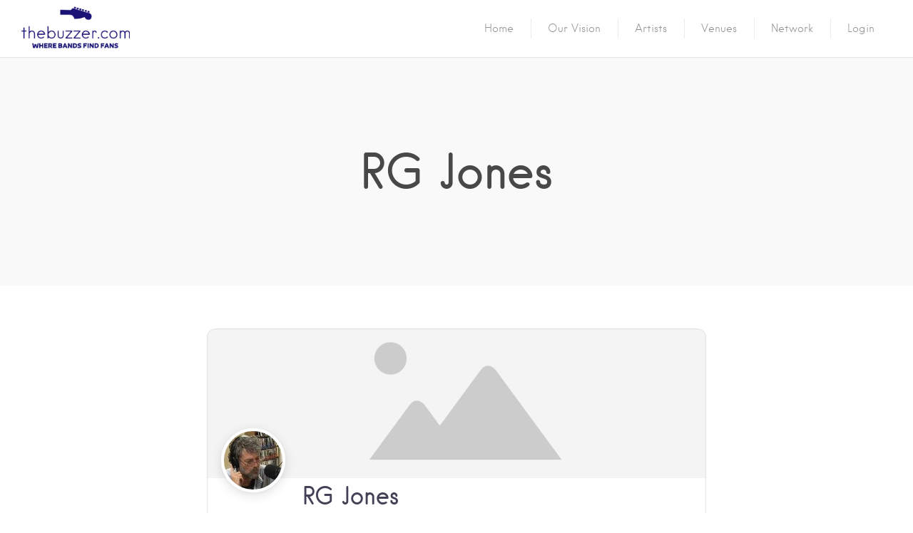

--- FILE ---
content_type: text/css
request_url: https://thebuzzer.com/wp-content/themes/listable/style.css?ver=1.15.6
body_size: 62471
content:
/*
Theme Name: Listable
Theme URI: https://demos.pixelgrade.com/listable/
Author: Pixelgrade
Author URI: https://pixelgrade.com/
Description: A directory WordPress theme that will help you create and manage a local or global listings site.
Version: 1.15.6
License: GNU General Public License v2 or later
License URI: http://www.gnu.org/licenses/gpl-2.0.html
Text Domain: listable
Tags: light, white, red
Requires at least: 4.7
Tested up to: 5.9.2

This theme, like WordPress, is licensed under the GPL.
Use it to make something cool, have fun, and share what you've learned with others.

Listable is based on Underscores http://underscores.me/, (C) 2012-2017 Automattic, Inc.
Underscores is distributed under the terms of the GNU GPL v2 or later.
*/
/**
 *
 * Table of Contents
 * -------------------------------------------------
 * 1.0 - Tools
 *   1.1 - Clearfix
 *   1.2 - Queries
 *   1.3 - WP Offset
 *   1.4 - Helpers
 *   1.5 - Icon fonts
 *
 * 2.0 - Resets
 *
 * 3.0 - Base
 *   3.1 - Blockquote
 *   3.2 - Lists
 *   3.3 - Tables
 *   3.4 - Titles
 *   3.5 - Links
 *   3.6 - Forms
 *   3.7 - Typography
 *   3.8 - WP Align
 *
 * 4.0 - Components
 *   4.1 - Bar
 *   4.2 - Buttons
 *   4.3 - Card
 *   4.4 - Popup
 *   4.5 - Postcard
 *   4.6 - Carousel
 *   4.7 - Grid
 *   4.8 - Front page section
 *   4.9 - Leaflet
 *   4.10 - Leaflet cluster
 *   4.11 - List
 *   4.12 - Pin
 *   4.13 - Map
 *   4.14 - Menu primary
 *   4.15 - Menu social
 *   4.16 - Page header
 *   4.17 - Page title
 *   4.18 - Search form
 *   4.19 - Site branding
 *   4.20 - Widget
 *   4.21 - Single categories
 *   4.22 - Single meta
 *   4.23 - Single action buttons
 *   4.24 - Tooltip
 *   4.25 - Jetpack share
 *   4.26 - Search by location
 *   4.27 - Tags
 *   4.28 - Loader
 *
 * 5.0 - Objects
 *   5.1 - Site header
 *   5.2 - Site footer
 *   5.3 - Listing single sidebars
 *   5.4 - Gallery
 *   5.5 - Gallery
 *
 * 6.0 - Pages
 *   6.1 - Single post, page
 *   6.2 - Single listing
 *   6.3 - Listings page
 *   6.4 - Front page
 *   6.5 - Job manager
 *   6.6 - Add listing
 *   6.7 - WooCommerce login
 *
 * 7.0 - Vendor
 *   7.1 - Magnific popup
 *
 * 8.0 - Overrides
 *   8.1 - Widths
 *   8.2 - Winners
 */
/**
 * 1.0 - Tools
 *   1.1 - Clearfix
 */
.cf:after,
.single-job_listing .single_job_listing:after,
.comment .comment-wrapper:after,
.pingback .comment-wrapper:after,
.clearfix:after,
.mobile-buttons:after,
.nav-links:after,
.job_filters .showing_jobs:after,
.myflex:after,
ul.categories--widget:after,
.grid:after,
.product-content:after,
.card__footer:after,
.single:not(.single-job_listing) .entry-content:after,
.page .entry-content:after,
.comment:after,
.pingback:after,
.widget_listing_content .job_description:after,
.is--iele10 .widget_listing_sidebar_gallery .listing-gallery__header:after,
body.registration .entry-content .form-row:after,
.woocommerce-account:not(.logged-in) .woocommerce form.login .form-row:after,
.woocommerce-account:not(.logged-in) .woocommerce form.lost_reset_password .form-row:after,
.post-password-form .form-row:after,
.is--iele10 .widget_listing_comments .comment .review_rate:after,
.widget_listing_comments .comment .is--iele10 .review_rate:after,
.is--iele10 .single-rating:after {
  content: " ";
  display: table;
  clear: both;
}

/**
 *   1.2 - Queries
 */
/**
 *   1.3 - WP Offset
 */
/**
 *   1.4 - Helpers
 */
.no-margins {
  margin: 0;
}

/**
 *   1.5 - Icon fonts
 */
/*!
 *  Font Awesome 4.7.0 by @davegandy - http://fontawesome.io - @fontawesome
 *  License - http://fontawesome.io/license (Font: SIL OFL 1.1, CSS: MIT License)
 */
/* FONT PATH
 * -------------------------- */
@font-face {
  font-family: "FontAwesome";
  src: url("assets/fonts/fontawesome/fontawesome-webfont.eot?v=4.7.0");
  src: url("assets/fonts/fontawesome/fontawesome-webfont.eot?#iefix&v=4.7.0") format("embedded-opentype"), url("assets/fonts/fontawesome/fontawesome-webfont.woff2?v=4.7.0") format("woff2"), url("assets/fonts/fontawesome/fontawesome-webfont.woff?v=4.7.0") format("woff"), url("assets/fonts/fontawesome/fontawesome-webfont.ttf?v=4.7.0") format("truetype"), url("assets/fonts/fontawesome/fontawesome-webfont.svg?v=4.7.0#fontawesomeregular") format("svg");
  font-weight: normal;
  font-style: normal;
}

.icon {
  display: inline-block;
  font: normal normal normal 14px/1 FontAwesome;
  font-size: inherit;
  text-rendering: auto;
  -webkit-font-smoothing: antialiased;
  -moz-osx-font-smoothing: grayscale;
}

/* makes the font 33% larger relative to the icon container */
.icon-lg {
  font-size: 1.3333333333em;
  line-height: 0.75em;
  vertical-align: -15%;
}

.icon-2x {
  font-size: 2em;
}

.icon-3x {
  font-size: 3em;
}

.icon-4x {
  font-size: 4em;
}

.icon-5x {
  font-size: 5em;
}

.icon-fw {
  width: 1.2857142857em;
  text-align: center;
}

.icon-ul {
  padding-left: 0;
  margin-left: 2.1428571429em;
  list-style-type: none;
}

.icon-ul>li {
  position: relative;
}

.icon-li {
  position: absolute;
  left: -2.1428571429em;
  width: 2.1428571429em;
  top: 0.1428571429em;
  text-align: center;
}

.icon-li.icon-lg {
  left: -1.8571428571em;
}

.icon-border {
  padding: 0.2em 0.25em 0.15em;
  border: solid 0.08em #eee;
  border-radius: 0.1em;
}

.icon-pull-left {
  float: left;
}

.icon-pull-right {
  float: right;
}

.icon.icon-pull-left {
  margin-right: 0.3em;
}

.icon.icon-pull-right {
  margin-left: 0.3em;
}

/* Deprecated as of 4.4.0 */
.pull-right {
  float: right;
}

.pull-left {
  float: left;
}

.icon.pull-left {
  margin-right: 0.3em;
}

.icon.pull-right {
  margin-left: 0.3em;
}

.icon-spin {
  -webkit-animation: fa-spin 2s infinite linear;
  animation: fa-spin 2s infinite linear;
}

.icon-pulse {
  -webkit-animation: fa-spin 1s infinite steps(8);
  animation: fa-spin 1s infinite steps(8);
}

@-webkit-keyframes fa-spin {
  0% {
    -webkit-transform: rotate(0deg);
    transform: rotate(0deg);
  }

  100% {
    -webkit-transform: rotate(359deg);
    transform: rotate(359deg);
  }
}

@keyframes fa-spin {
  0% {
    -webkit-transform: rotate(0deg);
    transform: rotate(0deg);
  }

  100% {
    -webkit-transform: rotate(359deg);
    transform: rotate(359deg);
  }
}

.icon-rotate-90 {
  -ms-filter: "progid:DXImageTransform.Microsoft.BasicImage(rotation=1)";
  -webkit-transform: rotate(90deg);
  transform: rotate(90deg);
}

.icon-rotate-180 {
  -ms-filter: "progid:DXImageTransform.Microsoft.BasicImage(rotation=2)";
  -webkit-transform: rotate(180deg);
  transform: rotate(180deg);
}

.icon-rotate-270 {
  -ms-filter: "progid:DXImageTransform.Microsoft.BasicImage(rotation=3)";
  -webkit-transform: rotate(270deg);
  transform: rotate(270deg);
}

.icon-flip-horizontal {
  -ms-filter: "progid:DXImageTransform.Microsoft.BasicImage(rotation=0, mirror=1)";
  -webkit-transform: scale(-1, 1);
  transform: scale(-1, 1);
}

.icon-flip-vertical {
  -ms-filter: "progid:DXImageTransform.Microsoft.BasicImage(rotation=2, mirror=1)";
  -webkit-transform: scale(1, -1);
  transform: scale(1, -1);
}

:root .icon-rotate-90,
:root .icon-rotate-180,
:root .icon-rotate-270,
:root .icon-flip-horizontal,
:root .icon-flip-vertical {
  -webkit-filter: none;
  filter: none;
}

.icon-stack {
  position: relative;
  display: inline-block;
  width: 2em;
  height: 2em;
  line-height: 2em;
  vertical-align: middle;
}

.icon-stack-1x,
.icon-stack-2x {
  position: absolute;
  left: 0;
  width: 100%;
  text-align: center;
}

.icon-stack-1x {
  line-height: inherit;
}

.icon-stack-2x {
  font-size: 2em;
}

.icon-inverse {
  color: #fff;
}

/* Font Awesome uses the Unicode Private Use Area (PUA) to ensure screen
   readers do not read off random characters that represent icons */
.icon-glass:before {
  content: "\f000";
}

.icon-music:before {
  content: "\f001";
}

.icon-search:before {
  content: "\f002";
}

.icon-envelope-o:before {
  content: "\f003";
}

.icon-heart:before {
  content: "\f004";
}

.icon-star:before {
  content: "\f005";
}

.icon-star-o:before {
  content: "\f006";
}

.icon-user:before {
  content: "\f007";
}

.icon-film:before {
  content: "\f008";
}

.icon-th-large:before {
  content: "\f009";
}

.icon-th:before {
  content: "\f00a";
}

.icon-th-list:before {
  content: "\f00b";
}

.icon-check:before {
  content: "\f00c";
}

.icon-remove:before,
.icon-close:before,
.icon-times:before {
  content: "\f00d";
}

.icon-search-plus:before {
  content: "\f00e";
}

.icon-search-minus:before {
  content: "\f010";
}

.icon-power-off:before {
  content: "\f011";
}

.icon-signal:before {
  content: "\f012";
}

.icon-gear:before,
.icon-cog:before {
  content: "\f013";
}

.icon-trash-o:before {
  content: "\f014";
}

.icon-home:before {
  content: "\f015";
}

.icon-file-o:before {
  content: "\f016";
}

.icon-clock-o:before {
  content: "\f017";
}

.icon-road:before {
  content: "\f018";
}

.icon-download:before {
  content: "\f019";
}

.icon-arrow-circle-o-down:before {
  content: "\f01a";
}

.icon-arrow-circle-o-up:before {
  content: "\f01b";
}

.icon-inbox:before {
  content: "\f01c";
}

.icon-play-circle-o:before {
  content: "\f01d";
}

.icon-rotate-right:before,
.icon-repeat:before {
  content: "\f01e";
}

.icon-refresh:before {
  content: "\f021";
}

.icon-list-alt:before {
  content: "\f022";
}

.icon-lock:before {
  content: "\f023";
}

.icon-flag:before {
  content: "\f024";
}

.icon-headphones:before {
  content: "\f025";
}

.icon-volume-off:before {
  content: "\f026";
}

.icon-volume-down:before {
  content: "\f027";
}

.icon-volume-up:before {
  content: "\f028";
}

.icon-qrcode:before {
  content: "\f029";
}

.icon-barcode:before {
  content: "\f02a";
}

.icon-tag:before {
  content: "\f02b";
}

.icon-tags:before {
  content: "\f02c";
}

.icon-book:before {
  content: "\f02d";
}

.icon-bookmark:before {
  content: "\f02e";
}

.icon-print:before {
  content: "\f02f";
}

.icon-camera:before {
  content: "\f030";
}

.icon-font:before {
  content: "\f031";
}

.icon-bold:before {
  content: "\f032";
}

.icon-italic:before {
  content: "\f033";
}

.icon-text-height:before {
  content: "\f034";
}

.icon-text-width:before {
  content: "\f035";
}

.icon-align-left:before {
  content: "\f036";
}

.icon-align-center:before {
  content: "\f037";
}

.icon-align-right:before {
  content: "\f038";
}

.icon-align-justify:before {
  content: "\f039";
}

.icon-list:before {
  content: "\f03a";
}

.icon-dedent:before,
.icon-outdent:before {
  content: "\f03b";
}

.icon-indent:before {
  content: "\f03c";
}

.icon-video-camera:before {
  content: "\f03d";
}

.icon-photo:before,
.icon-image:before,
.icon-picture-o:before {
  content: "\f03e";
}

.icon-pencil:before {
  content: "\f040";
}

.icon-map-marker:before {
  content: "\f041";
}

.icon-adjust:before {
  content: "\f042";
}

.icon-tint:before {
  content: "\f043";
}

.icon-edit:before,
.icon-pencil-square-o:before {
  content: "\f044";
}

.icon-share-square-o:before {
  content: "\f045";
}

.icon-check-square-o:before {
  content: "\f046";
}

.icon-arrows:before {
  content: "\f047";
}

.icon-step-backward:before {
  content: "\f048";
}

.icon-fast-backward:before {
  content: "\f049";
}

.icon-backward:before {
  content: "\f04a";
}

.icon-play:before {
  content: "\f04b";
}

.icon-pause:before {
  content: "\f04c";
}

.icon-stop:before {
  content: "\f04d";
}

.icon-forward:before {
  content: "\f04e";
}

.icon-fast-forward:before {
  content: "\f050";
}

.icon-step-forward:before {
  content: "\f051";
}

.icon-eject:before {
  content: "\f052";
}

.icon-chevron-left:before {
  content: "\f053";
}

.icon-chevron-right:before {
  content: "\f054";
}

.icon-plus-circle:before {
  content: "\f055";
}

.icon-minus-circle:before {
  content: "\f056";
}

.icon-times-circle:before {
  content: "\f057";
}

.icon-check-circle:before {
  content: "\f058";
}

.icon-question-circle:before {
  content: "\f059";
}

.icon-info-circle:before {
  content: "\f05a";
}

.icon-crosshairs:before {
  content: "\f05b";
}

.icon-times-circle-o:before {
  content: "\f05c";
}

.icon-check-circle-o:before {
  content: "\f05d";
}

.icon-ban:before {
  content: "\f05e";
}

.icon-arrow-left:before {
  content: "\f060";
}

.icon-arrow-right:before {
  content: "\f061";
}

.icon-arrow-up:before {
  content: "\f062";
}

.icon-arrow-down:before {
  content: "\f063";
}

.icon-mail-forward:before,
.icon-share:before {
  content: "\f064";
}

.icon-expand:before {
  content: "\f065";
}

.icon-compress:before {
  content: "\f066";
}

.icon-plus:before {
  content: "\f067";
}

.icon-minus:before {
  content: "\f068";
}

.icon-asterisk:before {
  content: "\f069";
}

.icon-exclamation-circle:before {
  content: "\f06a";
}

.icon-gift:before {
  content: "\f06b";
}

.icon-leaf:before {
  content: "\f06c";
}

.icon-fire:before {
  content: "\f06d";
}

.icon-eye:before {
  content: "\f06e";
}

.icon-eye-slash:before {
  content: "\f070";
}

.icon-warning:before,
.icon-exclamation-triangle:before {
  content: "\f071";
}

.icon-plane:before {
  content: "\f072";
}

.icon-calendar:before {
  content: "\f073";
}

.icon-random:before {
  content: "\f074";
}

.icon-comment:before {
  content: "\f075";
}

.icon-magnet:before {
  content: "\f076";
}

.icon-chevron-up:before {
  content: "\f077";
}

.icon-chevron-down:before {
  content: "\f078";
}

.icon-retweet:before {
  content: "\f079";
}

.icon-shopping-cart:before {
  content: "\f07a";
}

.icon-folder:before {
  content: "\f07b";
}

.icon-folder-open:before {
  content: "\f07c";
}

.icon-arrows-v:before {
  content: "\f07d";
}

.icon-arrows-h:before {
  content: "\f07e";
}

.icon-bar-chart-o:before,
.icon-bar-chart:before {
  content: "\f080";
}

.icon-twitter-square:before {
  content: "\f081";
}

.icon-facebook-square:before {
  content: "\f082";
}

.icon-camera-retro:before {
  content: "\f083";
}

.icon-key:before {
  content: "\f084";
}

.icon-gears:before,
.icon-cogs:before {
  content: "\f085";
}

.icon-comments:before {
  content: "\f086";
}

.icon-thumbs-o-up:before {
  content: "\f087";
}

.icon-thumbs-o-down:before {
  content: "\f088";
}

.icon-star-half:before {
  content: "\f089";
}

.icon-heart-o:before {
  content: "\f08a";
}

.icon-sign-out:before {
  content: "\f08b";
}

.icon-linkedin-square:before {
  content: "\f08c";
}

.icon-thumb-tack:before {
  content: "\f08d";
}

.icon-external-link:before {
  content: "\f08e";
}

.icon-sign-in:before {
  content: "\f090";
}

.icon-trophy:before {
  content: "\f091";
}

.icon-github-square:before {
  content: "\f092";
}

.icon-upload:before {
  content: "\f093";
}

.icon-lemon-o:before {
  content: "\f094";
}

.icon-phone:before {
  content: "\f095";
}

.icon-square-o:before {
  content: "\f096";
}

.icon-bookmark-o:before {
  content: "\f097";
}

.icon-phone-square:before {
  content: "\f098";
}

.icon-twitter:before {
  content: "\f099";
}

.icon-facebook-f:before,
.icon-facebook:before {
  content: "\f09a";
}

.icon-github:before {
  content: "\f09b";
}

.icon-unlock:before {
  content: "\f09c";
}

.icon-credit-card:before {
  content: "\f09d";
}

.icon-feed:before,
.icon-rss:before {
  content: "\f09e";
}

.icon-hdd-o:before {
  content: "\f0a0";
}

.icon-bullhorn:before {
  content: "\f0a1";
}

.icon-bell:before {
  content: "\f0f3";
}

.icon-certificate:before {
  content: "\f0a3";
}

.icon-hand-o-right:before {
  content: "\f0a4";
}

.icon-hand-o-left:before {
  content: "\f0a5";
}

.icon-hand-o-up:before {
  content: "\f0a6";
}

.icon-hand-o-down:before {
  content: "\f0a7";
}

.icon-arrow-circle-left:before {
  content: "\f0a8";
}

.icon-arrow-circle-right:before {
  content: "\f0a9";
}

.icon-arrow-circle-up:before {
  content: "\f0aa";
}

.icon-arrow-circle-down:before {
  content: "\f0ab";
}

.icon-globe:before {
  content: "\f0ac";
}

.icon-wrench:before {
  content: "\f0ad";
}

.icon-tasks:before {
  content: "\f0ae";
}

.icon-filter:before {
  content: "\f0b0";
}

.icon-briefcase:before {
  content: "\f0b1";
}

.icon-arrows-alt:before {
  content: "\f0b2";
}

.icon-group:before,
.icon-users:before {
  content: "\f0c0";
}

.icon-chain:before,
.icon-link:before {
  content: "\f0c1";
}

.icon-cloud:before {
  content: "\f0c2";
}

.icon-flask:before {
  content: "\f0c3";
}

.icon-cut:before,
.icon-scissors:before {
  content: "\f0c4";
}

.icon-copy:before,
.icon-files-o:before {
  content: "\f0c5";
}

.icon-paperclip:before {
  content: "\f0c6";
}

.icon-save:before,
.icon-floppy-o:before {
  content: "\f0c7";
}

.icon-square:before {
  content: "\f0c8";
}

.icon-navicon:before,
.icon-reorder:before,
.icon-bars:before {
  content: "\f0c9";
}

.icon-list-ul:before {
  content: "\f0ca";
}

.icon-list-ol:before {
  content: "\f0cb";
}

.icon-strikethrough:before {
  content: "\f0cc";
}

.icon-underline:before {
  content: "\f0cd";
}

.icon-table:before {
  content: "\f0ce";
}

.icon-magic:before {
  content: "\f0d0";
}

.icon-truck:before {
  content: "\f0d1";
}

.icon-pinterest:before {
  content: "\f0d2";
}

.icon-pinterest-square:before {
  content: "\f0d3";
}

.icon-google-plus-square:before {
  content: "\f0d4";
}

.icon-google-plus:before {
  content: "\f0d5";
}

.icon-money:before {
  content: "\f0d6";
}

.icon-caret-down:before {
  content: "\f0d7";
}

.icon-caret-up:before {
  content: "\f0d8";
}

.icon-caret-left:before {
  content: "\f0d9";
}

.icon-caret-right:before {
  content: "\f0da";
}

.icon-columns:before {
  content: "\f0db";
}

.icon-unsorted:before,
.icon-sort:before {
  content: "\f0dc";
}

.icon-sort-down:before,
.icon-sort-desc:before {
  content: "\f0dd";
}

.icon-sort-up:before,
.icon-sort-asc:before {
  content: "\f0de";
}

.icon-envelope:before {
  content: "\f0e0";
}

.icon-linkedin:before {
  content: "\f0e1";
}

.icon-rotate-left:before,
.icon-undo:before {
  content: "\f0e2";
}

.icon-legal:before,
.icon-gavel:before {
  content: "\f0e3";
}

.icon-dashboard:before,
.icon-tachometer:before {
  content: "\f0e4";
}

.icon-comment-o:before {
  content: "\f0e5";
}

.icon-comments-o:before {
  content: "\f0e6";
}

.icon-flash:before,
.icon-bolt:before {
  content: "\f0e7";
}

.icon-sitemap:before {
  content: "\f0e8";
}

.icon-umbrella:before {
  content: "\f0e9";
}

.icon-paste:before,
.icon-clipboard:before {
  content: "\f0ea";
}

.icon-lightbulb-o:before {
  content: "\f0eb";
}

.icon-exchange:before {
  content: "\f0ec";
}

.icon-cloud-download:before {
  content: "\f0ed";
}

.icon-cloud-upload:before {
  content: "\f0ee";
}

.icon-user-md:before {
  content: "\f0f0";
}

.icon-stethoscope:before {
  content: "\f0f1";
}

.icon-suitcase:before {
  content: "\f0f2";
}

.icon-bell-o:before {
  content: "\f0a2";
}

.icon-coffee:before {
  content: "\f0f4";
}

.icon-cutlery:before {
  content: "\f0f5";
}

.icon-file-text-o:before {
  content: "\f0f6";
}

.icon-building-o:before {
  content: "\f0f7";
}

.icon-hospital-o:before {
  content: "\f0f8";
}

.icon-ambulance:before {
  content: "\f0f9";
}

.icon-medkit:before {
  content: "\f0fa";
}

.icon-fighter-jet:before {
  content: "\f0fb";
}

.icon-beer:before {
  content: "\f0fc";
}

.icon-h-square:before {
  content: "\f0fd";
}

.icon-plus-square:before {
  content: "\f0fe";
}

.icon-angle-double-left:before {
  content: "\f100";
}

.icon-angle-double-right:before {
  content: "\f101";
}

.icon-angle-double-up:before {
  content: "\f102";
}

.icon-angle-double-down:before {
  content: "\f103";
}

.icon-angle-left:before {
  content: "\f104";
}

.icon-angle-right:before {
  content: "\f105";
}

.icon-angle-up:before {
  content: "\f106";
}

.icon-angle-down:before {
  content: "\f107";
}

.icon-desktop:before {
  content: "\f108";
}

.icon-laptop:before {
  content: "\f109";
}

.icon-tablet:before {
  content: "\f10a";
}

.icon-mobile-phone:before,
.icon-mobile:before {
  content: "\f10b";
}

.icon-circle-o:before {
  content: "\f10c";
}

.icon-quote-left:before {
  content: "\f10d";
}

.icon-quote-right:before {
  content: "\f10e";
}

.icon-spinner:before {
  content: "\f110";
}

.icon-circle:before {
  content: "\f111";
}

.icon-mail-reply:before,
.icon-reply:before {
  content: "\f112";
}

.icon-github-alt:before {
  content: "\f113";
}

.icon-folder-o:before {
  content: "\f114";
}

.icon-folder-open-o:before {
  content: "\f115";
}

.icon-smile-o:before {
  content: "\f118";
}

.icon-frown-o:before {
  content: "\f119";
}

.icon-meh-o:before {
  content: "\f11a";
}

.icon-gamepad:before {
  content: "\f11b";
}

.icon-keyboard-o:before {
  content: "\f11c";
}

.icon-flag-o:before {
  content: "\f11d";
}

.icon-flag-checkered:before {
  content: "\f11e";
}

.icon-terminal:before {
  content: "\f120";
}

.icon-code:before {
  content: "\f121";
}

.icon-mail-reply-all:before,
.icon-reply-all:before {
  content: "\f122";
}

.icon-star-half-empty:before,
.icon-star-half-full:before,
.icon-star-half-o:before {
  content: "\f123";
}

.icon-location-arrow:before {
  content: "\f124";
}

.icon-crop:before {
  content: "\f125";
}

.icon-code-fork:before {
  content: "\f126";
}

.icon-unlink:before,
.icon-chain-broken:before {
  content: "\f127";
}

.icon-question:before {
  content: "\f128";
}

.icon-info:before {
  content: "\f129";
}

.icon-exclamation:before {
  content: "\f12a";
}

.icon-superscript:before {
  content: "\f12b";
}

.icon-subscript:before {
  content: "\f12c";
}

.icon-eraser:before {
  content: "\f12d";
}

.icon-puzzle-piece:before {
  content: "\f12e";
}

.icon-microphone:before {
  content: "\f130";
}

.icon-microphone-slash:before {
  content: "\f131";
}

.icon-shield:before {
  content: "\f132";
}

.icon-calendar-o:before {
  content: "\f133";
}

.icon-fire-extinguisher:before {
  content: "\f134";
}

.icon-rocket:before {
  content: "\f135";
}

.icon-maxcdn:before {
  content: "\f136";
}

.icon-chevron-circle-left:before {
  content: "\f137";
}

.icon-chevron-circle-right:before {
  content: "\f138";
}

.icon-chevron-circle-up:before {
  content: "\f139";
}

.icon-chevron-circle-down:before {
  content: "\f13a";
}

.icon-html5:before {
  content: "\f13b";
}

.icon-css3:before {
  content: "\f13c";
}

.icon-anchor:before {
  content: "\f13d";
}

.icon-unlock-alt:before {
  content: "\f13e";
}

.icon-bullseye:before {
  content: "\f140";
}

.icon-ellipsis-h:before {
  content: "\f141";
}

.icon-ellipsis-v:before {
  content: "\f142";
}

.icon-rss-square:before {
  content: "\f143";
}

.icon-play-circle:before {
  content: "\f144";
}

.icon-ticket:before {
  content: "\f145";
}

.icon-minus-square:before {
  content: "\f146";
}

.icon-minus-square-o:before {
  content: "\f147";
}

.icon-level-up:before {
  content: "\f148";
}

.icon-level-down:before {
  content: "\f149";
}

.icon-check-square:before {
  content: "\f14a";
}

.icon-pencil-square:before {
  content: "\f14b";
}

.icon-external-link-square:before {
  content: "\f14c";
}

.icon-share-square:before {
  content: "\f14d";
}

.icon-compass:before {
  content: "\f14e";
}

.icon-toggle-down:before,
.icon-caret-square-o-down:before {
  content: "\f150";
}

.icon-toggle-up:before,
.icon-caret-square-o-up:before {
  content: "\f151";
}

.icon-toggle-right:before,
.icon-caret-square-o-right:before {
  content: "\f152";
}

.icon-euro:before,
.icon-eur:before {
  content: "\f153";
}

.icon-gbp:before {
  content: "\f154";
}

.icon-dollar:before,
.icon-usd:before {
  content: "\f155";
}

.icon-rupee:before,
.icon-inr:before {
  content: "\f156";
}

.icon-cny:before,
.icon-rmb:before,
.icon-yen:before,
.icon-jpy:before {
  content: "\f157";
}

.icon-ruble:before,
.icon-rouble:before,
.icon-rub:before {
  content: "\f158";
}

.icon-won:before,
.icon-krw:before {
  content: "\f159";
}

.icon-bitcoin:before,
.icon-btc:before {
  content: "\f15a";
}

.icon-file:before {
  content: "\f15b";
}

.icon-file-text:before {
  content: "\f15c";
}

.icon-sort-alpha-asc:before {
  content: "\f15d";
}

.icon-sort-alpha-desc:before {
  content: "\f15e";
}

.icon-sort-amount-asc:before {
  content: "\f160";
}

.icon-sort-amount-desc:before {
  content: "\f161";
}

.icon-sort-numeric-asc:before {
  content: "\f162";
}

.icon-sort-numeric-desc:before {
  content: "\f163";
}

.icon-thumbs-up:before {
  content: "\f164";
}

.icon-thumbs-down:before {
  content: "\f165";
}

.icon-youtube-square:before {
  content: "\f166";
}

.icon-youtube:before {
  content: "\f167";
}

.icon-xing:before {
  content: "\f168";
}

.icon-xing-square:before {
  content: "\f169";
}

.icon-youtube-play:before {
  content: "\f16a";
}

.icon-dropbox:before {
  content: "\f16b";
}

.icon-stack-overflow:before {
  content: "\f16c";
}

.icon-instagram:before {
  content: "\f16d";
}

.icon-flickr:before {
  content: "\f16e";
}

.icon-adn:before {
  content: "\f170";
}

.icon-bitbucket:before {
  content: "\f171";
}

.icon-bitbucket-square:before {
  content: "\f172";
}

.icon-tumblr:before {
  content: "\f173";
}

.icon-tumblr-square:before {
  content: "\f174";
}

.icon-long-arrow-down:before {
  content: "\f175";
}

.icon-long-arrow-up:before {
  content: "\f176";
}

.icon-long-arrow-left:before {
  content: "\f177";
}

.icon-long-arrow-right:before {
  content: "\f178";
}

.icon-apple:before {
  content: "\f179";
}

.icon-windows:before {
  content: "\f17a";
}

.icon-android:before {
  content: "\f17b";
}

.icon-linux:before {
  content: "\f17c";
}

.icon-dribbble:before {
  content: "\f17d";
}

.icon-skype:before {
  content: "\f17e";
}

.icon-foursquare:before {
  content: "\f180";
}

.icon-trello:before {
  content: "\f181";
}

.icon-female:before {
  content: "\f182";
}

.icon-male:before {
  content: "\f183";
}

.icon-gittip:before,
.icon-gratipay:before {
  content: "\f184";
}

.icon-sun-o:before {
  content: "\f185";
}

.icon-moon-o:before {
  content: "\f186";
}

.icon-archive:before {
  content: "\f187";
}

.icon-bug:before {
  content: "\f188";
}

.icon-vk:before {
  content: "\f189";
}

.icon-weibo:before {
  content: "\f18a";
}

.icon-renren:before {
  content: "\f18b";
}

.icon-pagelines:before {
  content: "\f18c";
}

.icon-stack-exchange:before {
  content: "\f18d";
}

.icon-arrow-circle-o-right:before {
  content: "\f18e";
}

.icon-arrow-circle-o-left:before {
  content: "\f190";
}

.icon-toggle-left:before,
.icon-caret-square-o-left:before {
  content: "\f191";
}

.icon-dot-circle-o:before {
  content: "\f192";
}

.icon-wheelchair:before {
  content: "\f193";
}

.icon-vimeo-square:before {
  content: "\f194";
}

.icon-turkish-lira:before,
.icon-try:before {
  content: "\f195";
}

.icon-plus-square-o:before {
  content: "\f196";
}

.icon-space-shuttle:before {
  content: "\f197";
}

.icon-slack:before {
  content: "\f198";
}

.icon-envelope-square:before {
  content: "\f199";
}

.icon-wordpress:before {
  content: "\f19a";
}

.icon-openid:before {
  content: "\f19b";
}

.icon-institution:before,
.icon-bank:before,
.icon-university:before {
  content: "\f19c";
}

.icon-mortar-board:before,
.icon-graduation-cap:before {
  content: "\f19d";
}

.icon-yahoo:before {
  content: "\f19e";
}

.icon-google:before {
  content: "\f1a0";
}

.icon-reddit:before {
  content: "\f1a1";
}

.icon-reddit-square:before {
  content: "\f1a2";
}

.icon-stumbleupon-circle:before {
  content: "\f1a3";
}

.icon-stumbleupon:before {
  content: "\f1a4";
}

.icon-delicious:before {
  content: "\f1a5";
}

.icon-digg:before {
  content: "\f1a6";
}

.icon-pied-piper-pp:before {
  content: "\f1a7";
}

.icon-pied-piper-alt:before {
  content: "\f1a8";
}

.icon-drupal:before {
  content: "\f1a9";
}

.icon-joomla:before {
  content: "\f1aa";
}

.icon-language:before {
  content: "\f1ab";
}

.icon-fax:before {
  content: "\f1ac";
}

.icon-building:before {
  content: "\f1ad";
}

.icon-child:before {
  content: "\f1ae";
}

.icon-paw:before {
  content: "\f1b0";
}

.icon-spoon:before {
  content: "\f1b1";
}

.icon-cube:before {
  content: "\f1b2";
}

.icon-cubes:before {
  content: "\f1b3";
}

.icon-behance:before {
  content: "\f1b4";
}

.icon-behance-square:before {
  content: "\f1b5";
}

.icon-steam:before {
  content: "\f1b6";
}

.icon-steam-square:before {
  content: "\f1b7";
}

.icon-recycle:before {
  content: "\f1b8";
}

.icon-automobile:before,
.icon-car:before {
  content: "\f1b9";
}

.icon-cab:before,
.icon-taxi:before {
  content: "\f1ba";
}

.icon-tree:before {
  content: "\f1bb";
}

.icon-spotify:before {
  content: "\f1bc";
}

.icon-deviantart:before {
  content: "\f1bd";
}

.icon-soundcloud:before {
  content: "\f1be";
}

.icon-database:before {
  content: "\f1c0";
}

.icon-file-pdf-o:before {
  content: "\f1c1";
}

.icon-file-word-o:before {
  content: "\f1c2";
}

.icon-file-excel-o:before {
  content: "\f1c3";
}

.icon-file-powerpoint-o:before {
  content: "\f1c4";
}

.icon-file-photo-o:before,
.icon-file-picture-o:before,
.icon-file-image-o:before {
  content: "\f1c5";
}

.icon-file-zip-o:before,
.icon-file-archive-o:before {
  content: "\f1c6";
}

.icon-file-sound-o:before,
.icon-file-audio-o:before {
  content: "\f1c7";
}

.icon-file-movie-o:before,
.icon-file-video-o:before {
  content: "\f1c8";
}

.icon-file-code-o:before {
  content: "\f1c9";
}

.icon-vine:before {
  content: "\f1ca";
}

.icon-codepen:before {
  content: "\f1cb";
}

.icon-jsfiddle:before {
  content: "\f1cc";
}

.icon-life-bouy:before,
.icon-life-buoy:before,
.icon-life-saver:before,
.icon-support:before,
.icon-life-ring:before {
  content: "\f1cd";
}

.icon-circle-o-notch:before {
  content: "\f1ce";
}

.icon-ra:before,
.icon-resistance:before,
.icon-rebel:before {
  content: "\f1d0";
}

.icon-ge:before,
.icon-empire:before {
  content: "\f1d1";
}

.icon-git-square:before {
  content: "\f1d2";
}

.icon-git:before {
  content: "\f1d3";
}

.icon-y-combinator-square:before,
.icon-yc-square:before,
.icon-hacker-news:before {
  content: "\f1d4";
}

.icon-tencent-weibo:before {
  content: "\f1d5";
}

.icon-qq:before {
  content: "\f1d6";
}

.icon-wechat:before,
.icon-weixin:before {
  content: "\f1d7";
}

.icon-send:before,
.icon-paper-plane:before {
  content: "\f1d8";
}

.icon-send-o:before,
.icon-paper-plane-o:before {
  content: "\f1d9";
}

.icon-history:before {
  content: "\f1da";
}

.icon-circle-thin:before {
  content: "\f1db";
}

.icon-header:before {
  content: "\f1dc";
}

.icon-paragraph:before {
  content: "\f1dd";
}

.icon-sliders:before {
  content: "\f1de";
}

.icon-share-alt:before {
  content: "\f1e0";
}

.icon-share-alt-square:before {
  content: "\f1e1";
}

.icon-bomb:before {
  content: "\f1e2";
}

.icon-soccer-ball-o:before,
.icon-futbol-o:before {
  content: "\f1e3";
}

.icon-tty:before {
  content: "\f1e4";
}

.icon-binoculars:before {
  content: "\f1e5";
}

.icon-plug:before {
  content: "\f1e6";
}

.icon-slideshare:before {
  content: "\f1e7";
}

.icon-twitch:before {
  content: "\f1e8";
}

.icon-yelp:before {
  content: "\f1e9";
}

.icon-newspaper-o:before {
  content: "\f1ea";
}

.icon-wifi:before {
  content: "\f1eb";
}

.icon-calculator:before {
  content: "\f1ec";
}

.icon-paypal:before {
  content: "\f1ed";
}

.icon-google-wallet:before {
  content: "\f1ee";
}

.icon-cc-visa:before {
  content: "\f1f0";
}

.icon-cc-mastercard:before {
  content: "\f1f1";
}

.icon-cc-discover:before {
  content: "\f1f2";
}

.icon-cc-amex:before {
  content: "\f1f3";
}

.icon-cc-paypal:before {
  content: "\f1f4";
}

.icon-cc-stripe:before {
  content: "\f1f5";
}

.icon-bell-slash:before {
  content: "\f1f6";
}

.icon-bell-slash-o:before {
  content: "\f1f7";
}

.icon-trash:before {
  content: "\f1f8";
}

.icon-copyright:before {
  content: "\f1f9";
}

.icon-at:before {
  content: "\f1fa";
}

.icon-eyedropper:before {
  content: "\f1fb";
}

.icon-paint-brush:before {
  content: "\f1fc";
}

.icon-birthday-cake:before {
  content: "\f1fd";
}

.icon-area-chart:before {
  content: "\f1fe";
}

.icon-pie-chart:before {
  content: "\f200";
}

.icon-line-chart:before {
  content: "\f201";
}

.icon-lastfm:before {
  content: "\f202";
}

.icon-lastfm-square:before {
  content: "\f203";
}

.icon-toggle-off:before {
  content: "\f204";
}

.icon-toggle-on:before {
  content: "\f205";
}

.icon-bicycle:before {
  content: "\f206";
}

.icon-bus:before {
  content: "\f207";
}

.icon-ioxhost:before {
  content: "\f208";
}

.icon-angellist:before {
  content: "\f209";
}

.icon-cc:before {
  content: "\f20a";
}

.icon-shekel:before,
.icon-sheqel:before,
.icon-ils:before {
  content: "\f20b";
}

.icon-meanpath:before {
  content: "\f20c";
}

.icon-buysellads:before {
  content: "\f20d";
}

.icon-connectdevelop:before {
  content: "\f20e";
}

.icon-dashcube:before {
  content: "\f210";
}

.icon-forumbee:before {
  content: "\f211";
}

.icon-leanpub:before {
  content: "\f212";
}

.icon-sellsy:before {
  content: "\f213";
}

.icon-shirtsinbulk:before {
  content: "\f214";
}

.icon-simplybuilt:before {
  content: "\f215";
}

.icon-skyatlas:before {
  content: "\f216";
}

.icon-cart-plus:before {
  content: "\f217";
}

.icon-cart-arrow-down:before {
  content: "\f218";
}

.icon-diamond:before {
  content: "\f219";
}

.icon-ship:before {
  content: "\f21a";
}

.icon-user-secret:before {
  content: "\f21b";
}

.icon-motorcycle:before {
  content: "\f21c";
}

.icon-street-view:before {
  content: "\f21d";
}

.icon-heartbeat:before {
  content: "\f21e";
}

.icon-venus:before {
  content: "\f221";
}

.icon-mars:before {
  content: "\f222";
}

.icon-mercury:before {
  content: "\f223";
}

.icon-intersex:before,
.icon-transgender:before {
  content: "\f224";
}

.icon-transgender-alt:before {
  content: "\f225";
}

.icon-venus-double:before {
  content: "\f226";
}

.icon-mars-double:before {
  content: "\f227";
}

.icon-venus-mars:before {
  content: "\f228";
}

.icon-mars-stroke:before {
  content: "\f229";
}

.icon-mars-stroke-v:before {
  content: "\f22a";
}

.icon-mars-stroke-h:before {
  content: "\f22b";
}

.icon-neuter:before {
  content: "\f22c";
}

.icon-genderless:before {
  content: "\f22d";
}

.icon-facebook-official:before {
  content: "\f230";
}

.icon-pinterest-p:before {
  content: "\f231";
}

.icon-whatsapp:before {
  content: "\f232";
}

.icon-server:before {
  content: "\f233";
}

.icon-user-plus:before {
  content: "\f234";
}

.icon-user-times:before {
  content: "\f235";
}

.icon-hotel:before,
.icon-bed:before {
  content: "\f236";
}

.icon-viacoin:before {
  content: "\f237";
}

.icon-train:before {
  content: "\f238";
}

.icon-subway:before {
  content: "\f239";
}

.icon-medium:before {
  content: "\f23a";
}

.icon-yc:before,
.icon-y-combinator:before {
  content: "\f23b";
}

.icon-optin-monster:before {
  content: "\f23c";
}

.icon-opencart:before {
  content: "\f23d";
}

.icon-expeditedssl:before {
  content: "\f23e";
}

.icon-battery-4:before,
.icon-battery:before,
.icon-battery-full:before {
  content: "\f240";
}

.icon-battery-3:before,
.icon-battery-three-quarters:before {
  content: "\f241";
}

.icon-battery-2:before,
.icon-battery-half:before {
  content: "\f242";
}

.icon-battery-1:before,
.icon-battery-quarter:before {
  content: "\f243";
}

.icon-battery-0:before,
.icon-battery-empty:before {
  content: "\f244";
}

.icon-mouse-pointer:before {
  content: "\f245";
}

.icon-i-cursor:before {
  content: "\f246";
}

.icon-object-group:before {
  content: "\f247";
}

.icon-object-ungroup:before {
  content: "\f248";
}

.icon-sticky-note:before {
  content: "\f249";
}

.icon-sticky-note-o:before {
  content: "\f24a";
}

.icon-cc-jcb:before {
  content: "\f24b";
}

.icon-cc-diners-club:before {
  content: "\f24c";
}

.icon-clone:before {
  content: "\f24d";
}

.icon-balance-scale:before {
  content: "\f24e";
}

.icon-hourglass-o:before {
  content: "\f250";
}

.icon-hourglass-1:before,
.icon-hourglass-start:before {
  content: "\f251";
}

.icon-hourglass-2:before,
.icon-hourglass-half:before {
  content: "\f252";
}

.icon-hourglass-3:before,
.icon-hourglass-end:before {
  content: "\f253";
}

.icon-hourglass:before {
  content: "\f254";
}

.icon-hand-grab-o:before,
.icon-hand-rock-o:before {
  content: "\f255";
}

.icon-hand-stop-o:before,
.icon-hand-paper-o:before {
  content: "\f256";
}

.icon-hand-scissors-o:before {
  content: "\f257";
}

.icon-hand-lizard-o:before {
  content: "\f258";
}

.icon-hand-spock-o:before {
  content: "\f259";
}

.icon-hand-pointer-o:before {
  content: "\f25a";
}

.icon-hand-peace-o:before {
  content: "\f25b";
}

.icon-trademark:before {
  content: "\f25c";
}

.icon-registered:before {
  content: "\f25d";
}

.icon-creative-commons:before {
  content: "\f25e";
}

.icon-gg:before {
  content: "\f260";
}

.icon-gg-circle:before {
  content: "\f261";
}

.icon-tripadvisor:before {
  content: "\f262";
}

.icon-odnoklassniki:before {
  content: "\f263";
}

.icon-odnoklassniki-square:before {
  content: "\f264";
}

.icon-get-pocket:before {
  content: "\f265";
}

.icon-wikipedia-w:before {
  content: "\f266";
}

.icon-safari:before {
  content: "\f267";
}

.icon-chrome:before {
  content: "\f268";
}

.icon-firefox:before {
  content: "\f269";
}

.icon-opera:before {
  content: "\f26a";
}

.icon-internet-explorer:before {
  content: "\f26b";
}

.icon-tv:before,
.icon-television:before {
  content: "\f26c";
}

.icon-contao:before {
  content: "\f26d";
}

.icon-500px:before {
  content: "\f26e";
}

.icon-amazon:before {
  content: "\f270";
}

.icon-calendar-plus-o:before {
  content: "\f271";
}

.icon-calendar-minus-o:before {
  content: "\f272";
}

.icon-calendar-times-o:before {
  content: "\f273";
}

.icon-calendar-check-o:before {
  content: "\f274";
}

.icon-industry:before {
  content: "\f275";
}

.icon-map-pin:before {
  content: "\f276";
}

.icon-map-signs:before {
  content: "\f277";
}

.icon-map-o:before {
  content: "\f278";
}

.icon-map:before {
  content: "\f279";
}

.icon-commenting:before {
  content: "\f27a";
}

.icon-commenting-o:before {
  content: "\f27b";
}

.icon-houzz:before {
  content: "\f27c";
}

.icon-vimeo:before {
  content: "\f27d";
}

.icon-black-tie:before {
  content: "\f27e";
}

.icon-fonticons:before {
  content: "\f280";
}

.icon-reddit-alien:before {
  content: "\f281";
}

.icon-edge:before {
  content: "\f282";
}

.icon-credit-card-alt:before {
  content: "\f283";
}

.icon-codiepie:before {
  content: "\f284";
}

.icon-modx:before {
  content: "\f285";
}

.icon-fort-awesome:before {
  content: "\f286";
}

.icon-usb:before {
  content: "\f287";
}

.icon-product-hunt:before {
  content: "\f288";
}

.icon-mixcloud:before {
  content: "\f289";
}

.icon-scribd:before {
  content: "\f28a";
}

.icon-pause-circle:before {
  content: "\f28b";
}

.icon-pause-circle-o:before {
  content: "\f28c";
}

.icon-stop-circle:before {
  content: "\f28d";
}

.icon-stop-circle-o:before {
  content: "\f28e";
}

.icon-shopping-bag:before {
  content: "\f290";
}

.icon-shopping-basket:before {
  content: "\f291";
}

.icon-hashtag:before {
  content: "\f292";
}

.icon-bluetooth:before {
  content: "\f293";
}

.icon-bluetooth-b:before {
  content: "\f294";
}

.icon-percent:before {
  content: "\f295";
}

.icon-gitlab:before {
  content: "\f296";
}

.icon-wpbeginner:before {
  content: "\f297";
}

.icon-wpforms:before {
  content: "\f298";
}

.icon-envira:before {
  content: "\f299";
}

.icon-universal-access:before {
  content: "\f29a";
}

.icon-wheelchair-alt:before {
  content: "\f29b";
}

.icon-question-circle-o:before {
  content: "\f29c";
}

.icon-blind:before {
  content: "\f29d";
}

.icon-audio-description:before {
  content: "\f29e";
}

.icon-volume-control-phone:before {
  content: "\f2a0";
}

.icon-braille:before {
  content: "\f2a1";
}

.icon-assistive-listening-systems:before {
  content: "\f2a2";
}

.icon-asl-interpreting:before,
.icon-american-sign-language-interpreting:before {
  content: "\f2a3";
}

.icon-deafness:before,
.icon-hard-of-hearing:before,
.icon-deaf:before {
  content: "\f2a4";
}

.icon-glide:before {
  content: "\f2a5";
}

.icon-glide-g:before {
  content: "\f2a6";
}

.icon-signing:before,
.icon-sign-language:before {
  content: "\f2a7";
}

.icon-low-vision:before {
  content: "\f2a8";
}

.icon-viadeo:before {
  content: "\f2a9";
}

.icon-viadeo-square:before {
  content: "\f2aa";
}

.icon-snapchat:before {
  content: "\f2ab";
}

.icon-snapchat-ghost:before {
  content: "\f2ac";
}

.icon-snapchat-square:before {
  content: "\f2ad";
}

.icon-pied-piper:before {
  content: "\f2ae";
}

.icon-first-order:before {
  content: "\f2b0";
}

.icon-yoast:before {
  content: "\f2b1";
}

.icon-themeisle:before {
  content: "\f2b2";
}

.icon-google-plus-circle:before,
.icon-google-plus-official:before {
  content: "\f2b3";
}

.icon-fa:before,
.icon-font-awesome:before {
  content: "\f2b4";
}

.icon-handshake-o:before {
  content: "\f2b5";
}

.icon-envelope-open:before {
  content: "\f2b6";
}

.icon-envelope-open-o:before {
  content: "\f2b7";
}

.icon-linode:before {
  content: "\f2b8";
}

.icon-address-book:before {
  content: "\f2b9";
}

.icon-address-book-o:before {
  content: "\f2ba";
}

.icon-vcard:before,
.icon-address-card:before {
  content: "\f2bb";
}

.icon-vcard-o:before,
.icon-address-card-o:before {
  content: "\f2bc";
}

.icon-user-circle:before {
  content: "\f2bd";
}

.icon-user-circle-o:before {
  content: "\f2be";
}

.icon-user-o:before {
  content: "\f2c0";
}

.icon-id-badge:before {
  content: "\f2c1";
}

.icon-drivers-license:before,
.icon-id-card:before {
  content: "\f2c2";
}

.icon-drivers-license-o:before,
.icon-id-card-o:before {
  content: "\f2c3";
}

.icon-quora:before {
  content: "\f2c4";
}

.icon-free-code-camp:before {
  content: "\f2c5";
}

.icon-telegram:before {
  content: "\f2c6";
}

.icon-thermometer-4:before,
.icon-thermometer:before,
.icon-thermometer-full:before {
  content: "\f2c7";
}

.icon-thermometer-3:before,
.icon-thermometer-three-quarters:before {
  content: "\f2c8";
}

.icon-thermometer-2:before,
.icon-thermometer-half:before {
  content: "\f2c9";
}

.icon-thermometer-1:before,
.icon-thermometer-quarter:before {
  content: "\f2ca";
}

.icon-thermometer-0:before,
.icon-thermometer-empty:before {
  content: "\f2cb";
}

.icon-shower:before {
  content: "\f2cc";
}

.icon-bathtub:before,
.icon-s15:before,
.icon-bath:before {
  content: "\f2cd";
}

.icon-podcast:before {
  content: "\f2ce";
}

.icon-window-maximize:before {
  content: "\f2d0";
}

.icon-window-minimize:before {
  content: "\f2d1";
}

.icon-window-restore:before {
  content: "\f2d2";
}

.icon-times-rectangle:before,
.icon-window-close:before {
  content: "\f2d3";
}

.icon-times-rectangle-o:before,
.icon-window-close-o:before {
  content: "\f2d4";
}

.icon-bandcamp:before {
  content: "\f2d5";
}

.icon-grav:before {
  content: "\f2d6";
}

.icon-etsy:before {
  content: "\f2d7";
}

.icon-imdb:before {
  content: "\f2d8";
}

.icon-ravelry:before {
  content: "\f2d9";
}

.icon-eercast:before {
  content: "\f2da";
}

.icon-microchip:before {
  content: "\f2db";
}

.icon-snowflake-o:before {
  content: "\f2dc";
}

.icon-superpowers:before {
  content: "\f2dd";
}

.icon-wpexplorer:before {
  content: "\f2de";
}

.icon-meetup:before {
  content: "\f2e0";
}

.sr-only {
  position: absolute;
  width: 1px;
  height: 1px;
  padding: 0;
  margin: -1px;
  overflow: hidden;
  clip: rect(0, 0, 0, 0);
  border: 0;
}

.sr-only-focusable:active,
.sr-only-focusable:focus {
  position: static;
  width: auto;
  height: auto;
  margin: 0;
  overflow: visible;
  clip: auto;
}

.mfp-iframe-scaler.mfp-wp-login .mfp-close:before,
.single-product .stars a:before,
body #wp-link-search-toggle:after,
.facetwp-pager a.first-page:before,
.facetwp-pager a.last-page:before,
.facetwp-checkbox.facetwp-checkbox.checked:before,
.facetwp-type-autocomplete .facet-wrapper:after,
a.listing-contact:before,
.nav--social .menu-item:not(.menu-item-language) a:before,
.widget-area--post [id*=social] .menu-item:not(.menu-item-language) a:before,
.widget--footer [id*=social] .menu-item:not(.menu-item-language) a:before,
#page .wpforms-form input[type=checkbox]:checked:before,
input[type=checkbox]:checked:before {
  font-family: FontAwesome;
  -webkit-font-smoothing: antialiased;
  text-align: center;
}

/**
 * 2.0 - Resets
 */
button,
h1,
h2,
h3,
h4,
h5,
h6,
p,
blockquote,
figure,
ul,
ol,
dl,
dd,
th,
td,
pre {
  margin: 0;
  padding: 0;
  border: 0;
}

body {
  margin: 0;
}

img {
  border: 0;
}

:focus {
  outline: 0;
}

button {
  background: none;
}

a,
button {
  color: inherit;
}

button,
a {
  cursor: pointer;
}

.nav--social .menu-item:not(.menu-item-language) a:before,
.widget-area--post [id*=social] .menu-item:not(.menu-item-language) a:before,
.widget--footer [id*=social] .menu-item:not(.menu-item-language) a:before,
.nav--social .menu-item:not(.menu-item-language) a,
.widget-area--post [id*=social] .menu-item:not(.menu-item-language) a,
.widget--footer [id*=social] .menu-item:not(.menu-item-language) a,
main,
li {
  display: block;
}

.site-header .site-branding,
.site-header .search-form,
.site-header .menu-wrapper,
.site-header,
.bar--fixed,
.bar {
  display: -webkit-box;
  display: -ms-flexbox;
  display: flex;
  display: -webkit-flex;
}

button {
  font: inherit;
}

button {
  -webkit-font-smoothing: inherit;
}

strong {
  font-weight: bold;
}

button {
  letter-spacing: inherit;
}

a {
  text-decoration: none;
}

.bar--fixed {
  position: fixed;
}

button {
  overflow: visible;
}

img {
  max-width: 100%;
}

img {
  height: auto;
}

a,
button {
  -webkit-transition-duration: 0.1s;
  transition-duration: 0.1s;
}

.nav--social .menu-item:not(.menu-item-language) a:before,
.widget-area--post [id*=social] .menu-item:not(.menu-item-language) a:before,
.widget--footer [id*=social] .menu-item:not(.menu-item-language) a:before {
  visibility: visible;
}

.nav--social .menu-item:not(.menu-item-language) a:before,
.widget-area--post [id*=social] .menu-item:not(.menu-item-language) a:before,
.widget--footer [id*=social] .menu-item:not(.menu-item-language) a:before {
  pointer-events: auto;
}

.bar--fixed {
  -webkit-transform: translateZ(0);
  transform: translateZ(0);
}

::-moz-focus-inner {
  padding: 0;
  border: 0;
}

*,
*:before,
*:after {
  -webkit-box-sizing: border-box;
  box-sizing: border-box;
}

/**
 * 3.0 - Base
 *   3.1 - Blockquote
 */
.entry-content blockquote,
.comment-content blockquote,
.listing-sidebar .widget_listing_content blockquote {
  position: relative;
  font-weight: bold;
  font-size: 1.25rem;
  line-height: 1.5;
}

.entry-content blockquote p,
.comment-content blockquote p,
.listing-sidebar .widget_listing_content blockquote p {
  font-family: inherit;
  font-size: inherit;
  line-height: inherit;
  font-weight: inherit;
}

.entry-content blockquote+p,
.entry-content .comment-content blockquote+p,
.entry-content .listing-sidebar .widget_listing_content blockquote+p,
.listing-sidebar .widget_listing_content .entry-content blockquote+p {
  margin-top: -0.5rem;
}

.entry-content blockquote.alignleft,
.comment-content blockquote.alignleft,
.listing-sidebar .widget_listing_content blockquote.alignleft,
.entry-content blockquote.alignright,
.comment-content blockquote.alignright,
.listing-sidebar .widget_listing_content blockquote.alignright {
  margin-bottom: 0;
}

@media only screen and (min-width: 740px) {

  .entry-content blockquote.alignleft,
  .comment-content blockquote.alignleft,
  .listing-sidebar .widget_listing_content blockquote.alignleft,
  .entry-content blockquote.alignright,
  .comment-content blockquote.alignright,
  .listing-sidebar .widget_listing_content blockquote.alignright {
    max-width: calc(50% - 20px);
  }
}

.entry-content blockquote.alignleft,
.comment-content blockquote.alignleft,
.listing-sidebar .widget_listing_content blockquote.alignleft {
  margin-left: 0;
  margin-right: 20px;
}

.entry-content blockquote.alignright,
.comment-content blockquote.alignright,
.listing-sidebar .widget_listing_content blockquote.alignright {
  margin-right: 0;
  margin-left: 0px;
}

@media only screen and (min-width: 740px) {

  .entry-content blockquote.alignright,
  .comment-content blockquote.alignright,
  .listing-sidebar .widget_listing_content blockquote.alignright {
    margin-left: 20px;
  }
}

/**
 *   3.2 - Lists
 */
/* Definition Lists */
.entry-content dl,
.comment-content dl,
.listing-sidebar .widget_listing_content dl {
  display: -webkit-box;
  display: -ms-flexbox;
  display: flex;
  -ms-flex-wrap: wrap;
  flex-wrap: wrap;
}

.entry-content dl dt,
.comment-content dl dt,
.listing-sidebar .widget_listing_content dl dt,
.entry-content dl dd,
.comment-content dl dd,
.listing-sidebar .widget_listing_content dl dd {
  padding: 0.5em 0;
  border-bottom: 1px dashed rgba(0, 0, 0, 0.1);
}

.entry-content dl dt:last-of-type,
.comment-content dl dt:last-of-type,
.listing-sidebar .widget_listing_content dl dt:last-of-type,
.entry-content dl dd:last-of-type,
.comment-content dl dd:last-of-type,
.listing-sidebar .widget_listing_content dl dd:last-of-type {
  border-bottom: 0;
}

.entry-content dl dt,
.comment-content dl dt,
.listing-sidebar .widget_listing_content dl dt {
  font-weight: bold;
  -ms-flex-preferred-size: 33%;
  flex-basis: 33%;
}

.entry-content dl dd,
.comment-content dl dd,
.listing-sidebar .widget_listing_content dl dd {
  -ms-flex-preferred-size: 66%;
  flex-basis: 66%;
}

/* Unordered Lists */
.entry-content ul,
.comment-content ul,
.listing-sidebar .widget_listing_content ul,
.entry-content ol,
.comment-content ol,
.listing-sidebar .widget_listing_content ol {
  padding-left: 1.375rem;
}

.entry-content ul ul,
.comment-content ul ul,
.listing-sidebar .widget_listing_content ul ul,
.entry-content ul ol,
.comment-content ul ol,
.listing-sidebar .widget_listing_content ul ol,
.entry-content ol ul,
.comment-content ol ul,
.listing-sidebar .widget_listing_content ol ul,
.entry-content ol ol,
.comment-content ol ol,
.listing-sidebar .widget_listing_content ol ol {
  list-style: initial;
  margin: 0 0 -0.5em;
  padding-left: 2em;
}

.entry-content ul li,
.comment-content ul li,
.listing-sidebar .widget_listing_content ul li,
.entry-content ol li,
.comment-content ol li,
.listing-sidebar .widget_listing_content ol li {
  position: relative;
  padding: 0.25em 0;
  display: list-item;
}

@media not screen and (min-width: 740px) {

  .entry-content ul li,
  .comment-content ul li,
  .listing-sidebar .widget_listing_content ul li,
  .entry-content ol li,
  .comment-content ol li,
  .listing-sidebar .widget_listing_content ol li {
    padding-left: 0;
    margin-left: 0;
  }
}

.entry-content ul li:last-child,
.comment-content ul li:last-child,
.listing-sidebar .widget_listing_content ul li:last-child,
.entry-content ol li:last-child,
.comment-content ol li:last-child,
.listing-sidebar .widget_listing_content ol li:last-child {
  border-bottom: 0;
}

.entry-content ul,
.comment-content ul,
.listing-sidebar .widget_listing_content ul {
  list-style: initial;
}

.entry-content ol,
.comment-content ol,
.listing-sidebar .widget_listing_content ol {
  list-style: decimal;
}

/**
 *   3.3 - Tables
 */
.entry-content table:not(.cart-totals):not(.ui-datepicker-calendar),
#job-manager-job-dashboard table {
  table-layout: auto;
  border-collapse: separate;
  width: 100%;
  background: white;
  border: 1px solid rgba(0, 0, 0, 0.075);
  border-radius: 8px;
  border-spacing: 0;
  font-size: 14px;
}

.entry-content table:not(.cart-totals):not(.ui-datepicker-calendar) th,
#job-manager-job-dashboard table th {
  text-align: left;
  white-space: nowrap;
}

.entry-content table:not(.cart-totals):not(.ui-datepicker-calendar) tr,
#job-manager-job-dashboard table tr {
  border-bottom: 1px solid rgba(0, 0, 0, 0.075);
}

table>.entry-content table:not(.cart-totals):not(.ui-datepicker-calendar) tr:last-child,
table> :last-child>.entry-content table:not(.cart-totals):not(.ui-datepicker-calendar) tr:last-child,
table>#job-manager-job-dashboard table tr:last-child,
table> :last-child>#job-manager-job-dashboard table tr:last-child {
  border-bottom: 0;
}

.entry-content table:not(.cart-totals):not(.ui-datepicker-calendar) td,
.entry-content table:not(.cart-totals):not(.ui-datepicker-calendar) th,
#job-manager-job-dashboard table td,
#job-manager-job-dashboard table th {
  font-size: 14px;
  padding: 18px 10px;
  vertical-align: middle;
}

.entry-content table:not(.cart-totals):not(.ui-datepicker-calendar) td:first-child,
.entry-content table:not(.cart-totals):not(.ui-datepicker-calendar) th:first-child,
#job-manager-job-dashboard table td:first-child,
#job-manager-job-dashboard table th:first-child {
  padding-left: 20px;
}

.entry-content table:not(.cart-totals):not(.ui-datepicker-calendar) td:last-child,
.entry-content table:not(.cart-totals):not(.ui-datepicker-calendar) th:last-child,
#job-manager-job-dashboard table td:last-child,
#job-manager-job-dashboard table th:last-child {
  padding-right: 20px;
}

.entry-content table:not(.cart-totals):not(.ui-datepicker-calendar) .order-actions,
#job-manager-job-dashboard table .order-actions {
  padding-top: 10px;
  padding-bottom: 10px;
}

.entry-content table:not(.cart-totals):not(.ui-datepicker-calendar) td,
#job-manager-job-dashboard table td {
  color: #919191;
  height: 60px;
}

.entry-content table:not(.cart-totals):not(.ui-datepicker-calendar) td a:not([class*=job-dashboard-action]),
#job-manager-job-dashboard table td a:not([class*=job-dashboard-action]) {
  color: #484848;
}

.entry-content table:not(.cart-totals):not(.ui-datepicker-calendar) thead th,
#job-manager-job-dashboard table thead th {
  font-size: 16px;
  padding-top: 22px;
  padding-bottom: 11px;
  font-weight: 600;
}

.entry-content table:not(.cart-totals):not(.ui-datepicker-calendar) tr+tr td,
.entry-content table:not(.cart-totals):not(.ui-datepicker-calendar) tr+tr th,
.entry-content table:not(.cart-totals):not(.ui-datepicker-calendar) thead+tbody tr:first-child td,
.entry-content table:not(.cart-totals):not(.ui-datepicker-calendar) thead+tbody tr:first-child th,
#job-manager-job-dashboard table tr+tr td,
#job-manager-job-dashboard table tr+tr th,
#job-manager-job-dashboard table thead+tbody tr:first-child td,
#job-manager-job-dashboard table thead+tbody tr:first-child th {
  border-top: 1px solid rgba(0, 0, 0, 0.075);
}

@media not screen and (min-width: 900px) {

  .entry-content table:not(.cart-totals):not(.ui-datepicker-calendar),
  #job-manager-job-dashboard table {
    border-collapse: collapse;
  }

  .entry-content table:not(.cart-totals):not(.ui-datepicker-calendar) thead,
  #job-manager-job-dashboard table thead {
    display: none;
  }

  .entry-content table:not(.cart-totals):not(.ui-datepicker-calendar) tr,
  #job-manager-job-dashboard table tr {
    display: block;
    margin-bottom: 20px;
    padding-bottom: 10px;
  }

  .entry-content table:not(.cart-totals):not(.ui-datepicker-calendar) tr:last-child,
  #job-manager-job-dashboard table tr:last-child {
    margin-bottom: 0;
    border-bottom: 0;
  }

  .entry-content table:not(.cart-totals):not(.ui-datepicker-calendar) td,
  #job-manager-job-dashboard table td {
    display: block;
    text-align: left !important;
    height: auto;
  }

  .entry-content table:not(.cart-totals):not(.ui-datepicker-calendar) td:empty,
  #job-manager-job-dashboard table td:empty {
    display: none;
  }

  .entry-content table:not(.cart-totals):not(.ui-datepicker-calendar) td[data-label]:before,
  #job-manager-job-dashboard table td[data-label]:before {
    content: attr(data-label) ":  ";
    color: #484848;
    font-weight: 600;
  }

  .entry-content table:not(.cart-totals):not(.ui-datepicker-calendar) td,
  .entry-content table:not(.cart-totals):not(.ui-datepicker-calendar) th,
  #job-manager-job-dashboard table td,
  #job-manager-job-dashboard table th {
    padding-left: 20px;
    padding-right: 20px;
  }

  .entry-content table:not(.cart-totals):not(.ui-datepicker-calendar) tr+tr td,
  .entry-content table:not(.cart-totals):not(.ui-datepicker-calendar) thead+tbody tr:first-child td,
  #job-manager-job-dashboard table tr+tr td,
  #job-manager-job-dashboard table thead+tbody tr:first-child td {
    border-top: 0;
  }
}

/**
 *   3.4 - Titles
 */
h1,
h2,
h3,
h4,
h5,
h6 {
  -webkit-font-feature-settings: "dlig" 1, "liga" 1, "lnum" 1, "kern" 1;
  font-feature-settings: "dlig" 1, "liga" 1, "lnum" 1, "kern" 1;
  color: #5D5C5C;
}

h1+h1,
h1+h2,
h1+h3,
h1+h4,
h1+h5,
h1+h6,
h2+h1,
h2+h2,
h2+h3,
h2+h4,
h2+h5,
h2+h6,
h3+h1,
h3+h2,
h3+h3,
h3+h4,
h3+h5,
h3+h6,
h4+h1,
h4+h2,
h4+h3,
h4+h4,
h4+h5,
h4+h6,
h5+h1,
h5+h2,
h5+h3,
h5+h4,
h5+h5,
h5+h6,
h6+h1,
h6+h2,
h6+h3,
h6+h4,
h6+h5,
h6+h6 {
  margin-top: 0;
}

h1,
.entry-title,
.archive-title {
  font-size: 3rem;
  font-weight: normal;
  line-height: 1.27;
}

h2 {
  font-size: 2.25rem;
  font-weight: normal;
  line-height: 1.33;
}

h3 {
  font-size: 1.5rem;
  font-weight: normal;
  margin-bottom: 1rem;
}

.entry-content blockquote cite,
.comment-content blockquote cite,
.listing-sidebar .widget_listing_content blockquote cite,
h4 {
  text-transform: uppercase;
  letter-spacing: 1px;
  font-size: 1.125rem;
  font-weight: bold;
  margin-bottom: 0.5rem;
}

h5 {
  font-size: 15px;
  line-height: 1.6666666667;
}

h6 {
  text-transform: uppercase;
  font-weight: normal;
  font-size: 0.8125rem;
  margin-bottom: 0.5rem;
}

h1,
.entry-title,
.archive-title {
  font-size: 1.5rem;
}

@media only screen and (min-width: 740px) {

  h1,
  .entry-title,
  .archive-title {
    font-size: 3rem;
  }
}

/**
 *   3.5 - Links
 */
.entry-content a,
.comment-content a,
.listing-sidebar .widget_listing_content a {
  color: #FF4D55;
  -webkit-transition: color 0.1s linear, background-color 0.1s ease-out;
  transition: color 0.1s linear, background-color 0.1s ease-out;
}

.entry-content a:hover,
.comment-content a:hover,
.listing-sidebar .widget_listing_content a:hover {
  color: #484848;
}

@media only screen and (min-width: 900px) {

  a[href*=jpg] img,
  a[href*=png] img,
  a[href*=instagram] img {
    -webkit-transition: opacity 0.3s;
    transition: opacity 0.3s;
    will-change: opacity;
  }

  a[href*=jpg]:hover img,
  a[href*=png]:hover img,
  a[href*=instagram]:hover img {
    opacity: 0.85;
  }

  .gallery a[href*=jpg]:hover img,
  .widget a[href*=jpg]:hover img,
  .gallery a[href*=png]:hover img,
  .widget a[href*=png]:hover img,
  .gallery a[href*=instagram]:hover img,
  .widget a[href*=instagram]:hover img {
    opacity: 0.75;
  }
}

/**
 *   3.6 - Forms
 */
/*----------------------------------------*\
INPUTS / FORMS

[Table of contents]

1. $Common form controls
2. $Checkboxes and radios
3. $Inline forms
4. $Input groups
------------------------------------------*/
/*------------------------------------*\
	1. $Common form controls
\*------------------------------------*/
/**
 *
 * Shared size and type resets for form controls. Apply `.form-control` to any
 * of the following form controls:
 */
.wc-stripe-elements-field,
.wc-stripe-iban-element-field,
select,
textarea,
input[type=text],
input[type=password],
input[type=datetime],
input[type=datetime-local],
input[type=date],
input[type=month],
input[type=time],
input[type=week],
input[type=number],
input[type=email],
input[type=url],
input[type=search],
input[type=tel],
input[type=color],
.form-control,
.select2-container .select2-choice,
.select2-container--default .select2-selection--single .select2-selection__rendered,
.select2-container--default .select2-selection--multiple .select2-selection__rendered {
  display: block;
  vertical-align: middle;
  width: 100%;
  padding: 0.8125rem 0.9375rem;
  outline: 0;
  border-radius: 3px;
  border: 1px solid rgba(0, 0, 0, 0.075);
  -webkit-appearance: none;
  -moz-appearance: none;
  appearance: none;
}

.lt-ie9 .wc-stripe-elements-field input,
.lt-ie9 .wc-stripe-iban-element-field input,
.lt-ie9 select input,
.lt-ie9 textarea input,
.lt-ie9 input[type=text] input,
.lt-ie9 input[type=password] input,
.lt-ie9 input[type=datetime] input,
.lt-ie9 input[type=datetime-local] input,
.lt-ie9 input[type=date] input,
.lt-ie9 input[type=month] input,
.lt-ie9 input[type=time] input,
.lt-ie9 input[type=week] input,
.lt-ie9 input[type=number] input,
.lt-ie9 input[type=email] input,
.lt-ie9 input[type=url] input,
.lt-ie9 input[type=search] input,
.lt-ie9 input[type=tel] input,
.lt-ie9 input[type=color] input,
.lt-ie9 .form-control input,
.lt-ie9 .select2-container .select2-choice input,
.select2-container .lt-ie9 .select2-choice input,
.lt-ie9 .select2-container--default .select2-selection--single .select2-selection__rendered input,
.select2-container--default .select2-selection--single .lt-ie9 .select2-selection__rendered input,
.lt-ie9 .select2-container--default .select2-selection--multiple .select2-selection__rendered input,
.select2-container--default .select2-selection--multiple .lt-ie9 .select2-selection__rendered input {
  width: 100%;
  padding: 12px 0;
  outline: 0;
}

input[type=file] {
  display: block;
  border: 0;
}

fieldset {
  border: 0;
  padding: 0;
  margin: 0;
}

#page .wpforms-form input[type=date],
#page .wpforms-form input[type=datetime],
#page .wpforms-form input[type=datetime-local],
#page .wpforms-form input[type=email],
#page .wpforms-form input[type=month],
#page .wpforms-form input[type=number],
#page .wpforms-form input[type=password],
#page .wpforms-form input[type=range],
#page .wpforms-form input[type=search],
#page .wpforms-form input[type=tel],
#page .wpforms-form input[type=text],
#page .wpforms-form input[type=time],
#page .wpforms-form input[type=url],
#page .wpforms-form input[type=week],
#page .wpforms-form select,
#page .wpforms-form textarea,
#page .nf-form-cont .listmultiselect-wrap select,
#page .nf-form-cont .list-select-wrap select,
#page .nf-form-cont .listcountry-wrap select,
#page .nf-form-cont textarea,
#page .nf-form-cont input:not([type=button]):not([type=submit]),
.select2-container--default .select2-selection--single .select2-selection__rendered,
.select2-container--default .select2-selection--multiple .select2-selection__rendered,
input,
select,
textarea {
  border-radius: 3px;
  -webkit-box-shadow: none;
  box-shadow: none;
  font-size: 14.95px;
  line-height: normal;
  background: white;
  border: 1px solid rgba(0, 0, 0, 0.075);
}

#page .wpforms-form input[type=date]::-webkit-input-placeholder,
#page .wpforms-form input[type=datetime]::-webkit-input-placeholder,
#page .wpforms-form input[type=datetime-local]::-webkit-input-placeholder,
#page .wpforms-form input[type=email]::-webkit-input-placeholder,
#page .wpforms-form input[type=month]::-webkit-input-placeholder,
#page .wpforms-form input[type=number]::-webkit-input-placeholder,
#page .wpforms-form input[type=password]::-webkit-input-placeholder,
#page .wpforms-form input[type=range]::-webkit-input-placeholder,
#page .wpforms-form input[type=search]::-webkit-input-placeholder,
#page .wpforms-form input[type=tel]::-webkit-input-placeholder,
#page .wpforms-form input[type=text]::-webkit-input-placeholder,
#page .wpforms-form input[type=time]::-webkit-input-placeholder,
#page .wpforms-form input[type=url]::-webkit-input-placeholder,
#page .wpforms-form input[type=week]::-webkit-input-placeholder,
#page .wpforms-form select::-webkit-input-placeholder,
#page .wpforms-form textarea::-webkit-input-placeholder,
#page .nf-form-cont .listmultiselect-wrap select::-webkit-input-placeholder,
#page .nf-form-cont .list-select-wrap select::-webkit-input-placeholder,
#page .nf-form-cont .listcountry-wrap select::-webkit-input-placeholder,
#page .nf-form-cont textarea::-webkit-input-placeholder,
#page .nf-form-cont input:not([type=button]):not([type=submit])::-webkit-input-placeholder,
.select2-container--default .select2-selection--single .select2-selection__rendered::-webkit-input-placeholder,
.select2-container--default .select2-selection--multiple .select2-selection__rendered::-webkit-input-placeholder,
input::-webkit-input-placeholder,
select::-webkit-input-placeholder,
textarea::-webkit-input-placeholder {
  font: inherit;
  color: inherit;
  opacity: 0.5;
}

#page .wpforms-form input[type=date]:-moz-placeholder,
#page .wpforms-form input[type=datetime]:-moz-placeholder,
#page .wpforms-form input[type=datetime-local]:-moz-placeholder,
#page .wpforms-form input[type=email]:-moz-placeholder,
#page .wpforms-form input[type=month]:-moz-placeholder,
#page .wpforms-form input[type=number]:-moz-placeholder,
#page .wpforms-form input[type=password]:-moz-placeholder,
#page .wpforms-form input[type=range]:-moz-placeholder,
#page .wpforms-form input[type=search]:-moz-placeholder,
#page .wpforms-form input[type=tel]:-moz-placeholder,
#page .wpforms-form input[type=text]:-moz-placeholder,
#page .wpforms-form input[type=time]:-moz-placeholder,
#page .wpforms-form input[type=url]:-moz-placeholder,
#page .wpforms-form input[type=week]:-moz-placeholder,
#page .wpforms-form select:-moz-placeholder,
#page .wpforms-form textarea:-moz-placeholder,
#page .nf-form-cont .listmultiselect-wrap select:-moz-placeholder,
#page .nf-form-cont .list-select-wrap select:-moz-placeholder,
#page .nf-form-cont .listcountry-wrap select:-moz-placeholder,
#page .nf-form-cont textarea:-moz-placeholder,
#page .nf-form-cont input:-moz-placeholder:not([type=button]):not([type=submit]),
.select2-container--default .select2-selection--single .select2-selection__rendered:-moz-placeholder,
.select2-container--default .select2-selection--multiple .select2-selection__rendered:-moz-placeholder,
input:-moz-placeholder,
select:-moz-placeholder,
textarea:-moz-placeholder {
  font: inherit;
  color: inherit;
  opacity: 0.5;
}

#page .wpforms-form input[type=date]::-moz-placeholder,
#page .wpforms-form input[type=datetime]::-moz-placeholder,
#page .wpforms-form input[type=datetime-local]::-moz-placeholder,
#page .wpforms-form input[type=email]::-moz-placeholder,
#page .wpforms-form input[type=month]::-moz-placeholder,
#page .wpforms-form input[type=number]::-moz-placeholder,
#page .wpforms-form input[type=password]::-moz-placeholder,
#page .wpforms-form input[type=range]::-moz-placeholder,
#page .wpforms-form input[type=search]::-moz-placeholder,
#page .wpforms-form input[type=tel]::-moz-placeholder,
#page .wpforms-form input[type=text]::-moz-placeholder,
#page .wpforms-form input[type=time]::-moz-placeholder,
#page .wpforms-form input[type=url]::-moz-placeholder,
#page .wpforms-form input[type=week]::-moz-placeholder,
#page .wpforms-form select::-moz-placeholder,
#page .wpforms-form textarea::-moz-placeholder,
#page .nf-form-cont .listmultiselect-wrap select::-moz-placeholder,
#page .nf-form-cont .list-select-wrap select::-moz-placeholder,
#page .nf-form-cont .listcountry-wrap select::-moz-placeholder,
#page .nf-form-cont textarea::-moz-placeholder,
#page .nf-form-cont input:not([type=button]):not([type=submit])::-moz-placeholder,
.select2-container--default .select2-selection--single .select2-selection__rendered::-moz-placeholder,
.select2-container--default .select2-selection--multiple .select2-selection__rendered::-moz-placeholder,
input::-moz-placeholder,
select::-moz-placeholder,
textarea::-moz-placeholder {
  font: inherit;
  color: inherit;
  opacity: 0.5;
}

#page .wpforms-form input[type=date]:-ms-input-placeholder,
#page .wpforms-form input[type=datetime]:-ms-input-placeholder,
#page .wpforms-form input[type=datetime-local]:-ms-input-placeholder,
#page .wpforms-form input[type=email]:-ms-input-placeholder,
#page .wpforms-form input[type=month]:-ms-input-placeholder,
#page .wpforms-form input[type=number]:-ms-input-placeholder,
#page .wpforms-form input[type=password]:-ms-input-placeholder,
#page .wpforms-form input[type=range]:-ms-input-placeholder,
#page .wpforms-form input[type=search]:-ms-input-placeholder,
#page .wpforms-form input[type=tel]:-ms-input-placeholder,
#page .wpforms-form input[type=text]:-ms-input-placeholder,
#page .wpforms-form input[type=time]:-ms-input-placeholder,
#page .wpforms-form input[type=url]:-ms-input-placeholder,
#page .wpforms-form input[type=week]:-ms-input-placeholder,
#page .wpforms-form select:-ms-input-placeholder,
#page .wpforms-form textarea:-ms-input-placeholder,
#page .nf-form-cont .listmultiselect-wrap select:-ms-input-placeholder,
#page .nf-form-cont .list-select-wrap select:-ms-input-placeholder,
#page .nf-form-cont .listcountry-wrap select:-ms-input-placeholder,
#page .nf-form-cont textarea:-ms-input-placeholder,
#page .nf-form-cont input:-ms-input-placeholder:not([type=button]):not([type=submit]),
.select2-container--default .select2-selection--single .select2-selection__rendered:-ms-input-placeholder,
.select2-container--default .select2-selection--multiple .select2-selection__rendered:-ms-input-placeholder,
input:-ms-input-placeholder,
select:-ms-input-placeholder,
textarea:-ms-input-placeholder {
  font: inherit;
  color: inherit;
  opacity: 0.5;
}

#page .nf-form-cont .listmultiselect-wrap select,
#page .nf-form-cont .list-select-wrap select,
#page .nf-form-cont .listcountry-wrap select,
select {
  white-space: nowrap;
  cursor: pointer;
}

#page .nf-form-cont .listmultiselect-wrap select:not([multiple]),
#page .nf-form-cont .list-select-wrap select:not([multiple]),
#page .nf-form-cont .listcountry-wrap select:not([multiple]),
select:not([multiple]) {
  background-image: url("assets/img/select-arrow.svg");
  background-repeat: no-repeat;
  background-position: calc(100% - 10px) 50%;
  padding-right: 32px;
}

#page .wpforms-form .wpforms-field-label,
#page .nf-form-cont .nf-field label,
label {
  color: #484848;
  font-size: 14.95px;
  line-height: 1.67;
  font-weight: 600;
}

#page .wpforms-form input[type=checkbox],
input[type=checkbox] {
  position: relative;
  vertical-align: middle;
  width: 22px;
  height: 22px;
  -webkit-appearance: none;
  cursor: pointer;
  border: 1px solid rgba(0, 0, 0, 0.075);
}

#page .wpforms-form input[type=checkbox]:checked:before,
input[type=checkbox]:checked:before {
  content: "\f00c";
  position: absolute;
  top: 50%;
  left: 50%;
  -webkit-transform: translateX(-50%) translateY(-50%);
  transform: translateX(-50%) translateY(-50%);
}

#page .wpforms-form input[type=checkbox]:focus,
input[type=checkbox]:focus {
  border-color: #484848;
}

/*------------------------------------*\
	2. $Checkboxes and radios
\*------------------------------------*/
/**
 *
 * Indent the labels to position radios/checkboxes as hanging controls.
 */
.radio,
.checkbox {
  display: block;
  margin-top: 6px;
  margin-bottom: 6px;
  padding-left: 3px;
  vertical-align: middle;
}

.radio label,
.checkbox label {
  display: inline;
  margin-bottom: 0;
  font-weight: normal;
  cursor: pointer;
}

.radio input[type=radio],
.radio-inline input[type=radio],
.checkbox input[type=checkbox],
.checkbox-inline input[type=checkbox] {
  float: left;
  margin-left: 12px;
}

.radio+.radio,
.checkbox+.checkbox {
  margin-top: -6px;
}

.radio-inline,
.checkbox-inline {
  display: inline-block;
  padding-left: 12px;
  margin-bottom: 0;
  vertical-align: middle;
  font-weight: normal;
  cursor: pointer;
}

.radio-inline+.radio-inline,
.checkbox-inline+.checkbox-inline {
  margin-top: 0;
  margin-left: 6px;
}

/*------------------------------------*\
	3. $Inline forms
\*------------------------------------*/
/**
  *
  * Make forms appear inline(-block) by adding the `.form-inline` class. Inline
  * forms begin stacked on extra small (mobile) devices and then go inline when
  * viewports reach <768px.
  *
  * Requires wrapping inputs and labels with `.form-group` for proper display of
  * default HTML form controls and our custom form controls (e.g., input groups).
  */
@media (min-width: 768px) {
  .form-inline .form-group {
    display: inline-block;
    margin-bottom: 0;
    vertical-align: middle;
  }

  .form-inline .form-control {
    display: inline-block;
  }

  .form-inline .radio,
  .form-inline .checkbox {
    display: inline-block;
    margin-top: 0;
    margin-bottom: 0;
    padding-left: 0;
  }

  .form-inline .radio input[type=radio],
  .form-inline .checkbox input[type=checkbox] {
    float: none;
    margin-left: 0;
  }
}

/*------------------------------------*\
	4. $Input groups
\*------------------------------------*/
.input-group {
  position: relative;
  display: table;
  border-collapse: separate;
}

.input-group.col {
  float: none;
  padding-left: 0;
  padding-right: 0;
}

.input-group .form-control {
  width: 100%;
  margin-bottom: 0;
}

.input-group-addon,
.input-group-btn,
.input-group .form-control {
  display: table-cell;
}

.input-group-addon:not(:first-child):not(:last-child),
.input-group-btn:not(:first-child):not(:last-child),
.input-group .form-control:not(:first-child):not(:last-child) {
  border-radius: 0;
}

.input-group-addon,
.input-group-btn {
  width: 1%;
  white-space: nowrap;
  vertical-align: middle;
}

/*------------------------------------*\
	5. $select2
\*------------------------------------*/
.select2-choice .select2-chosen {
  font-size: 14.95px;
  line-height: normal;
}

.select2-container--default .select2-selection--single .select2-selection__rendered,
.select2-container--default .select2-selection--multiple .select2-selection__rendered {
  border: 0;
}

.select2-container .select2-selection--single,
.select2-container .select2-selection--multiple {
  height: auto;
  border: 1px solid rgba(0, 0, 0, 0.075);
}

.select2-dropdown {
  border-color: rgba(0, 0, 0, 0.075);
}

.select2-container--open.select2-container--below .select2-selection--single {
  border-bottom: 0;
}

.select2-container--open.select2-container--above .select2-selection--single {
  border-top: 0;
}

.select2-dropdown--above .select2-search--dropdown {
  padding-top: 0.8125rem;
}

.select2-results[class] li {
  margin: 0;
}

.select2-container--default .select2-selection--single .select2-selection__arrow {
  top: 10px;
  right: 7px;
}

.select2-container--default .select2-selection--multiple .select2-selection__rendered li {
  margin: 0;
}

.select2-container:after {
  content: "";
  position: absolute;
  top: 50%;
  right: 10px;
  border: 5px solid transparent;
  border-top-color: #ABABAB;
  margin-top: -2px;
}

.listing_sidebar_sticky_title {
  text-align: center;
  font-size: 16px;
  color: #484848;
  margin-bottom: 20px;
}

.listing-products__items .input-text,
.listing-sidebar--secondary form input:not([type=submit]),
.listing-sidebar--secondary form select,
.listing-sidebar--secondary form textarea {
  background-color: white;
  font-size: 14px;
  margin-bottom: 0.5em;
  padding: 8px 13px;
  line-height: 1.3;
  color: inherit;
}

.listing-sidebar label:not(.screen-reader-text) {
  display: block;
}

.listing-sidebar--secondary form label {
  font-size: 14px;
  font-weight: normal;
}

.listing-sidebar--secondary form label[for=wc_bookings_field_start_date] {
  font-weight: 600;
  text-align: center;
}

.listing-sidebar--secondary form select,
.listing-sidebar--secondary form textarea,
.listing-sidebar--secondary form input[type=text],
.listing-sidebar--secondary form input[type=password],
.listing-sidebar--secondary form input[type=datetime],
.listing-sidebar--secondary form input[type=datetime-local],
.listing-sidebar--secondary form input[type=date],
.listing-sidebar--secondary form input[type=month],
.listing-sidebar--secondary form input[type=time],
.listing-sidebar--secondary form input[type=week],
.listing-sidebar--secondary form input[type=number],
.listing-sidebar--secondary form input[type=email],
.listing-sidebar--secondary form input[type=url],
.listing-sidebar--secondary form input[type=search],
.listing-sidebar--secondary form input[type=tel],
.listing-sidebar--secondary form input[type=color],
.listing-sidebar--secondary form .form-control {
  border-radius: 2px;
}

.listing-sidebar--secondary form select {
  padding-right: 32px;
}

.listing-sidebar--secondary form button,
.listing-sidebar--secondary form input[type=submit] {
  width: 100%;
}

.listing-sidebar--secondary form input[type=file] {
  padding: 0;
  line-height: 1;
}

.listing-sidebar--secondary form input[type=number] {
  padding-right: 8px;
}

.listing-sidebar--secondary form input[type=checkbox] {
  height: 28px;
}

.listing-sidebar--secondary form .search-submit {
  z-index: -1;
}

/**
 *   3rd Party Contact Forms Plugins
 */
.listing-sidebar--secondary .wpcf7 .ajax-loader,
.listing-sidebar--secondary .gform_wrapper .gform_ajax_spinner {
  position: absolute;
  padding: 0.2em;
  left: 3%;
  top: 50%;
  -webkit-transform: translateY(-50%);
  transform: translateY(-50%);
  background: white;
  border-radius: 50%;
}

/**
 *   Gravity Forms
 */
.listing-sidebar--secondary .gform_wrapper {
  margin: 0;
  max-width: 100%;
}

.listing-sidebar--secondary .gform_wrapper .gform_footer {
  position: relative;
  padding: 0;
  margin: 0;
}

.listing-sidebar--secondary .gform_wrapper .gform_footer input[type=submit] {
  width: 100%;
}

.listing-sidebar--secondary .gform_wrapper .top_label input.medium,
.listing-sidebar--secondary .gform_wrapper .top_label input.large,
.listing-sidebar--secondary .gform_wrapper .top_label select.medium,
.listing-sidebar--secondary .gform_wrapper .top_label select.large,
.listing-sidebar--secondary .gform_wrapper .top_label textarea.medium,
.listing-sidebar--secondary .gform_wrapper .top_label textarea.large {
  width: 100%;
}

.listing-sidebar--secondary .gform_wrapper .gfield_checkbox li label {
  margin-top: 8px;
  margin-left: 40px;
}

.listing-sidebar--secondary .gform_wrapper div.validation_error {
  font-size: 1em;
  line-height: 1.25;
}

.listing-sidebar--secondary .gform_wrapper .top_label .gfield_error {
  width: 100%;
}

.listing-sidebar--secondary .gform_wrapper li.gfield.gfield_error,
.listing-sidebar--secondary .gform_wrapper li.gfield.gfield_error.gfield_contains_required.gfield_creditcard_warning {
  background: transparent;
}

.listing-sidebar--secondary .gform_wrapper li.gfield.gfield_error.gfield_contains_required {
  border: none;
}

.listing-sidebar--secondary .gform_wrapper li.gfield.gfield_error.gfield_contains_required div.gfield_description,
.listing-sidebar--secondary .gform_wrapper li.gfield.gfield_error.gfield_contains_required div.ginput_container,
.listing-sidebar--secondary .gform_wrapper li.gfield.gfield_error.gfield_contains_required fieldset legend.gfield_label,
.listing-sidebar--secondary .gform_wrapper li.gfield.gfield_error.gfield_contains_required label.gfield_label {
  margin-left: 0;
}

.listing-sidebar--secondary .gform_wrapper li.gfield_error input[type=email],
.listing-sidebar--secondary .gform_wrapper li.gfield_error input[type=number],
.listing-sidebar--secondary .gform_wrapper li.gfield_error input[type=password],
.listing-sidebar--secondary .gform_wrapper li.gfield_error input[type=tel],
.listing-sidebar--secondary .gform_wrapper li.gfield_error input[type=text],
.listing-sidebar--secondary .gform_wrapper li.gfield_error input[type=url],
.listing-sidebar--secondary .gform_wrapper li.gfield_error textarea {
  border-color: rgba(0, 0, 0, 0.075);
}

.listing-sidebar--secondary .gform_wrapper .validation_message {
  color: #FF4D55;
  font-weight: normal;
}

.listing-sidebar--secondary .gform_wrapper .gfield_description+.gform_wrapper .gfield_description.validation_message,
.listing-sidebar--secondary .gform_wrapper .ginput_container+.gfield_description.validation_message {
  margin-top: 0;
  padding: 0 !important;
}

.listing-sidebar--secondary .gform_wrapper li.gfield.gfield_error.gfield_contains_required div.ginput_container,
.listing-sidebar--secondary .gform_wrapper li.gfield_html {
  max-width: 100%;
}

.listing-sidebar--secondary .gform_wrapper div.validation_error {
  padding: 0;
  margin-bottom: 1em;
  border: none;
  font-size: 14px;
  line-height: 1.5;
  font-weight: normal;
  color: #484848;
}

/**
 *   Contact Form 7
 */
.listing-sidebar--secondary .wpcf7 p {
  position: relative;
}

.listing-sidebar--secondary .wpcf7 div.wpcf7-response-output {
  margin: 0;
  padding: 8px 13px;
  font-size: 14px;
  line-height: 1.3;
  border-radius: 4px;
}

.listing-sidebar--secondary .wpcf7 span.wpcf7-not-valid-tip {
  font-size: 14px;
  top: -4px;
  position: relative;
}

span.wpcf7-list-item {
  margin-left: 0;
  margin-right: 1em;
}

/**
 *   3.7 - Typography
 */
.woocommerce-account.logged-in .address h3,
.product .product__tag,
.product .onsale,
body:not(.single-job_listing) .product .product__price,
.wc-bookings-date-picker .ui-datepicker .ui-state-default,
.wc-bookings-date-picker .ui-datepicker th,
.wc-bookings-date-picker .ui-datepicker-title,
body.registration .entry-content #buddypress .standard-form input[type=text],
body.registration .entry-content #buddypress .standard-form input[type=email],
body.registration .entry-content #buddypress .standard-form input[type=password],
.widget_listing_comments .pixrating_title,
.widget_listing_sidebar_claim_listing h2.widget_sidebar_title,
.addon-name,
.listing-sidebar .widget_sidebar_title,
.listing-sidebar .widget:not(.widget_listing_content) h2,
.listing-sidebar .widget:not(.widget_listing_content) h3,
.footer-text-area,
.pac-container .pac-item-query+span,
.job_filters .facetwp-type-fselect .fs-label.fs-label,
.job_filters .facetwp-facet input,
.job_filters .facetwp-facet select,
.chosen-container-multi .chosen-choices,
.chosen-container-single .chosen-single,
.select2-drop,
.search-suggestions-menu .menu-item-description,
.package__description,
.wpjmcl_form_claim_package .job-package .p1,
.featured-label,
.rating,
.widget--footer .search-form .search-field,
.card--feature .card__content,
.entry-content blockquote cite,
.comment-content blockquote cite,
.listing-sidebar .widget_listing_content blockquote cite,
html,
#page .wpforms-form input[type=date],
#page .wpforms-form input[type=datetime],
#page .wpforms-form input[type=datetime-local],
#page .wpforms-form input[type=email],
#page .wpforms-form input[type=month],
#page .wpforms-form input[type=number],
#page .wpforms-form input[type=password],
#page .wpforms-form input[type=range],
#page .wpforms-form input[type=search],
#page .wpforms-form input[type=tel],
#page .wpforms-form input[type=text],
#page .wpforms-form input[type=time],
#page .wpforms-form input[type=url],
#page .wpforms-form input[type=week],
#page .wpforms-form select,
#page .wpforms-form textarea,
#page .nf-form-cont .listmultiselect-wrap select,
#page .nf-form-cont .list-select-wrap select,
#page .nf-form-cont .listcountry-wrap select,
#page .nf-form-cont textarea,
#page .nf-form-cont input:not([type=button]):not([type=submit]),
input,
select,
textarea,
#page .wpforms-form .wpforms-field-label,
#page .nf-form-cont .nf-field label,
label,
.select2-container--default .select2-selection--single .select2-selection__rendered,
.select2-container--default .select2-selection--multiple .select2-selection__rendered,
.listing_sidebar_sticky_title {
  font-family: "Source Sans Pro", Helvetica, sans-serif;
}

.listing-products__items [itemprop=description],
.product-content .price,
.page-add-listing .chosen-container-multi .chosen-choices li.search-choice,
.page-job-dashboard .chosen-container-multi .chosen-choices li.search-choice,
.page-add-listing fieldset:first-child label,
.page-job-dashboard fieldset:first-child label,
.results,
.chosen-results,
.active-tag,
.search_jobs select,
.single:not(.single-job_listing) div.sd-social.sd-social>div.sd-content.sd-content ul li>a,
.page div.sd-social.sd-social>div.sd-content.sd-content ul li>a,
.single:not(.single-job_listing) .entry-meta,
.page .entry-meta,
h2.comments-title,
.site-header .site-title,
.header-facet-wrapper .facetwp-facet input,
.header-facet-wrapper .facetwp-facet select,
.header-facet-wrapper .facetwp-facet label,
.search_jobs--frontpage-facetwp,
.search_jobs--frontpage-facetwp input,
.search_jobs--frontpage-facetwp select,
.search_jobs--frontpage-facetwp .facetwp-filter-title,
.chosen-container-multi .chosen-choices li.search-field input[type=text],
.pac-container .pac-item,
.search_jobs--frontpage-facetwp .fs-dropdown .fs-option,
.search_jobs--frontpage .chosen-container .chosen-results li,
.select2-results__option,
.search-suggestions-menu li a,
.package__title,
.package__price,
.wpjmcl_form_claim_package .job-package .amount,
.package__subscription-period,
.search_location input,
.tax-job_listing_category .chosen-container-single .chosen-single span,
.page-title,
.secondary-menu>ul,
.primary-menu>ul,
ul.secondary-menu,
ul.primary-menu,
ul.categories--widget .category-text,
ul.categories--widget .category-count,
.card--feature .card__title,
h1,
.entry-title,
.archive-title,
h2,
h3 {
  font-family: "Hanken", sans-serif;
}

.single-job_listing .entry-subtitle,
.single:not(.single-job_listing) .entry-subtitle,
.page .entry-subtitle,
.search-form .search-field,
.category-list a,
.widget_subtitle--frontpage,
.card,
.woocommerce-message>a,
.woocommerce .button,
#page .wpforms-form input[type=submit],
#page .wpforms-form button[type=submit],
#page .wpforms-form .wpforms-page-button,
#page .nf-form-cont button,
#page .nf-form-cont input[type=button],
#page .nf-form-cont input[type=submit],
body.registration .entry-content #buddypress .standard-form input#signup_submit[type=submit],
.woocommerce-account:not(.logged-in) .woocommerce form.login input[type=submit],
.job-manager-form fieldset .job-manager-uploaded-files .job-manager-uploaded-file .job-manager-uploaded-file-preview a,
.fwp-load-more,
.page-template-front_page .search_jobs--frontpage .search-submit,
input[type=submit],
button[type=submit],
.btn,
.description,
.tabs.wc-tabs,
.intro {
  font-family: "Hanken", sans-serif;
  font-weight: normal;
}

html {
  font-size: 100%;
  line-height: 1.5;
  color: #484848;
}

p,
.entry-content li,
.comment-content li,
.listing-sidebar .widget_listing_content li {
  -webkit-font-feature-settings: "kern" 1, "onum" 1, "liga" 1;
  font-feature-settings: "kern" 1, "onum" 1, "liga" 1;
}

h1,
h2,
h3,
h4,
h5,
h6 {
  margin-bottom: 0.3125rem;
}

hr {
  display: block;
  clear: both;
  border: 0;
  background-color: currentColor;
  opacity: 0.2;
  height: 101px;
  border-top: 50px solid transparent;
  border-bottom: 50px solid transparent;
  background-clip: content-box;
  margin: 0;
  -webkit-box-sizing: border-box;
  box-sizing: border-box;
}

hr:first-child,
hr:last-child {
  height: 51px;
}

hr:first-child {
  border-top: 0;
}

hr:last-child {
  border-bottom: 0;
}

.entry-content hr.clear {
  background-color: transparent;
  margin: 10px 0;
  border: 0;
  height: 1px;
}

.entry-content hr.clear:first-child {
  margin-top: 0;
}

.entry-content hr.clear:last-child {
  margin-bottom: 0;
}

.intro {
  margin-bottom: 2.8125rem;
  font-size: 1.25rem;
  color: #484848;
}

p.intro {
  font-weight: 600;
}

.description,
.tabs.wc-tabs {
  font-size: 1.125rem;
  color: #919191;
  display: block;
  text-align: center;
}

.wp-caption-text,
.gallery-caption {
  font-size: 85%;
  font-weight: lighter;
}

.entry-title {
  margin-bottom: 1.125rem;
}

@media only screen and (min-width: 740px) {
  .entry-title {
    margin-bottom: 1.25rem;
  }
}

.entry-content,
.comment-content,
.listing-sidebar .widget_listing_content {
  line-height: 1.7;
}

.entry-content blockquote cite,
.comment-content blockquote cite,
.listing-sidebar .widget_listing_content blockquote cite {
  display: block;
  margin-top: 0.75rem;
  font-style: normal;
}

.entry-content h1,
.entry-content h2,
.entry-content h3,
.entry-content h4,
.entry-content h5,
.entry-content h6,
.comment-content h1,
.comment-content h2,
.comment-content h3,
.comment-content h4,
.comment-content h5,
.comment-content h6,
.listing-sidebar .widget_listing_content h1,
.listing-sidebar .widget_listing_content h2,
.listing-sidebar .widget_listing_content h3,
.listing-sidebar .widget_listing_content h4,
.listing-sidebar .widget_listing_content h5,
.listing-sidebar .widget_listing_content h6 {
  margin-top: 3.5rem;
}

.entry-content>*:first-child,
.comment-content>*:first-child,
.listing-sidebar .widget_listing_content>*:first-child {
  margin-top: 0;
}

body {
  font-size: 0.875rem;
}

@media only screen and (min-width: 740px) {
  body {
    font-size: 0.934375rem;
  }
}

@media only screen and (min-width: 900px) {
  body {
    font-size: 1rem;
  }
}

/**
 *   3.8 - WP Align
 */
.alignleft,
.alignright {
  position: relative;
  z-index: 1;
  margin-bottom: 0.78125rem;
  clear: both;
}

@media not screen and (min-width: 640px) {

  .alignleft,
  .alignright {
    max-width: 100%;
    display: block;
  }
}

@media only screen and (min-width: 900px) {

  .alignleft,
  .alignright {
    max-width: calc(50% + 150px - 20px) !important;
  }
}

.alignleft {
  float: left;
  margin-right: 1.5625rem;
  text-align: left;
}

@media only screen and (min-width: 900px) {
  .alignleft {
    margin-right: 3.125rem;
  }
}

@media not screen and (min-width: 900px) {
  .alignleft.wp-caption {
    margin-left: 0;
  }
}

.alignright {
  float: right;
  margin-left: 1.5625rem;
  text-align: right;
}

@media only screen and (min-width: 900px) {
  .alignright {
    margin-left: 3.125rem;
  }
}

@media not screen and (min-width: 900px) {
  .alignright.wp-caption {
    margin-right: 0;
  }
}

.aligncenter {
  display: block;
  width: auto !important;
  max-width: none !important;
  margin-top: 3.125rem;
  margin-bottom: 3.125rem;
  text-align: center;
}

.aligncenter img {
  display: block;
  max-width: 100%;
  height: auto;
  margin: 0 auto;
}

@media not screen and (min-width: 900px) {

  figure.aligncenter,
  figure.alignnone {
    margin-left: 0;
    margin-right: 0;
  }
}

@media only screen and (min-width: 1200px) {
  .aligncenter {
    margin-left: -200px;
    margin-right: -200px;
  }

  .alignleft {
    margin-left: -5.625rem;
  }

  .single-post .alignleft {
    margin-left: -200px;
  }

  .alignright {
    margin-right: -5.625rem;
  }

  .single-post .alignright {
    margin-right: -200px;
  }
}

.widget .alignleft,
.widget .alignright {
  margin: 0;
}

.blog .alignleft,
.archive .alignleft,
.blog .alignright,
.archive .alignright {
  margin: 0;
}

.widget .aligncenter {
  margin: 0 auto;
}

.blog .aligncenter,
.archive .aligncenter {
  margin: 0 auto;
}

/**
 * 4.0 - Components
 *   4.1 - Bar
 */
.site-header,
.bar--fixed,
.bar {
  -ms-flex-wrap: wrap;
  flex-wrap: wrap;
  background-color: white;
  width: 100%;
  -ms-flex-negative: 0;
  flex-shrink: 0;
  -webkit-flex-shrink: 0;
  -webkit-box-orient: horizontal;
  -webkit-box-direction: normal;
  -ms-flex-direction: row;
  flex-direction: row;
  z-index: 550;
  height: 50px;
  -ms-flex-preferred-size: 50px;
  flex-basis: 50px;
}

@media only screen and (min-width: 480px) {

  .site-header,
  .bar--fixed,
  .bar {
    height: 60px;
    -ms-flex-preferred-size: 60px;
    flex-basis: 60px;
  }
}

.bar--fixed {
  left: 7px;
  right: 7px;
  width: auto;
}

.site-header .site-branding,
.site-header .search-form,
.site-header .menu-wrapper {
  -webkit-box-align: center;
  -ms-flex-align: center;
  align-items: center;
  -webkit-align-items: center;
}

@media not screen and (min-width: 900px) {

  .site-header .site-branding,
  .site-header .search-form,
  .site-header .menu-wrapper {
    margin: 0;
    -ms-flex-preferred-size: 33%;
    flex-basis: 33%;
    -webkit-box-flex: 1;
    -ms-flex-positive: 1;
    flex-grow: 1;
    -ms-flex-negative: 1;
    flex-shrink: 1;
  }
}

.no-flexbox .site-header,
.no-flexbox .bar,
.no-flexbox .bar--fixed {
  display: table;
  width: 100%;
}

.no-flexbox .bar--fixed {
  display: table;
  width: 100%;
}

.no-flexbox .site-header .site-branding,
.site-header .no-flexbox .site-branding,
.no-flexbox .site-header .search-form,
.site-header .no-flexbox .search-form,
.no-flexbox .site-header .menu-wrapper,
.site-header .no-flexbox .menu-wrapper {
  display: table-cell;
  vertical-align: middle;
  text-align: center;
}

/**
 *   4.2 - Buttons
 */
/*------------------------------------*\
   $BUTTONS
\*------------------------------------*/
.woocommerce-message>a,
.woocommerce .button,
#page .wpforms-form input[type=submit],
#page .wpforms-form button[type=submit],
#page .wpforms-form .wpforms-page-button,
#page .nf-form-cont button,
#page .nf-form-cont input[type=button],
#page .nf-form-cont input[type=submit],
body.registration .entry-content #buddypress .standard-form input#signup_submit[type=submit],
.woocommerce-account:not(.logged-in) .woocommerce form.login input[type=submit],
.job-manager-form fieldset .job-manager-uploaded-files .job-manager-uploaded-file .job-manager-uploaded-file-preview a,
.fwp-load-more,
.page-template-front_page .search_jobs--frontpage .search-submit,
input[type=submit],
button[type=submit],
.btn {
  display: inline-block;
  padding: 12px 24px;
  background-color: #FF4D55;
  color: white;
  font-size: 14.95px;
  text-align: center;
  border-radius: 4px;
  border: 0;
  cursor: pointer;
  -webkit-transition: 0.1s background-color ease-out;
  transition: 0.1s background-color ease-out;
  -webkit-appearance: none;
}

.woocommerce-message>a:hover,
.woocommerce .button:hover,
#page .wpforms-form input[type=submit]:hover,
#page .wpforms-form button[type=submit]:hover,
#page .wpforms-form .wpforms-page-button:hover,
#page .nf-form-cont button:hover,
#page .nf-form-cont input[type=button]:hover,
#page .nf-form-cont input[type=submit]:hover,
body.registration .entry-content #buddypress .standard-form input#signup_submit[type=submit]:hover,
.woocommerce-account:not(.logged-in) .woocommerce form.login input[type=submit]:hover,
.job-manager-form fieldset .job-manager-uploaded-files .job-manager-uploaded-file .job-manager-uploaded-file-preview a:hover,
.fwp-load-more:hover,
.page-template-front_page .search_jobs--frontpage .search-submit:hover,
input[type=submit]:hover,
button[type=submit]:hover,
.woocommerce-message>a:focus,
.woocommerce .button:focus,
#page .wpforms-form input[type=submit]:focus,
#page .wpforms-form button[type=submit]:focus,
#page .wpforms-form .wpforms-page-button:focus,
#page .nf-form-cont button:focus,
#page .nf-form-cont input[type=button]:focus,
#page .nf-form-cont input[type=submit]:focus,
body.registration .entry-content #buddypress .standard-form input#signup_submit[type=submit]:focus,
.woocommerce-account:not(.logged-in) .woocommerce form.login input[type=submit]:focus,
.job-manager-form fieldset .job-manager-uploaded-files .job-manager-uploaded-file .job-manager-uploaded-file-preview a:focus,
.fwp-load-more:focus,
.page-template-front_page .search_jobs--frontpage .search-submit:focus,
input[type=submit]:focus,
button[type=submit]:focus,
.btn:hover,
.btn:focus {
  background-color: #484848;
}

.woocommerce-message>a.fullwidth,
.woocommerce .fullwidth.button,
#page .wpforms-form input.fullwidth[type=submit],
#page .wpforms-form button.fullwidth[type=submit],
#page .wpforms-form .fullwidth.wpforms-page-button,
#page .nf-form-cont button.fullwidth,
#page .nf-form-cont input.fullwidth[type=button],
#page .nf-form-cont input.fullwidth[type=submit],
body.registration .entry-content #buddypress .standard-form input.fullwidth#signup_submit[type=submit],
.woocommerce-account:not(.logged-in) .woocommerce form.login input.fullwidth[type=submit],
.job-manager-form fieldset .job-manager-uploaded-files .job-manager-uploaded-file .job-manager-uploaded-file-preview a.fullwidth,
.fullwidth.fwp-load-more,
.page-template-front_page .search_jobs--frontpage .fullwidth.search-submit,
input.fullwidth[type=submit],
button.fullwidth[type=submit],
.btn.fullwidth {
  display: block;
  font-size: 18px;
}

.woocommerce-message>a[disabled],
.woocommerce [disabled].button,
#page .wpforms-form input[disabled][type=submit],
#page .wpforms-form button[disabled][type=submit],
#page .wpforms-form [disabled].wpforms-page-button,
#page .nf-form-cont button[disabled],
#page .nf-form-cont input[disabled][type=button],
#page .nf-form-cont input[disabled][type=submit],
body.registration .entry-content #buddypress .standard-form input[disabled]#signup_submit[type=submit],
.woocommerce-account:not(.logged-in) .woocommerce form.login input[disabled][type=submit],
.job-manager-form fieldset .job-manager-uploaded-files .job-manager-uploaded-file .job-manager-uploaded-file-preview a[disabled],
[disabled].fwp-load-more,
.page-template-front_page .search_jobs--frontpage [disabled].search-submit,
input[disabled][type=submit],
button[disabled][type=submit],
.btn[disabled] {
  pointer-events: none;
  opacity: 0.5;
}

.entry-content a.btn,
.entry-content a.btn:hover {
  color: white;
}

.woocommerce-account.logged-in .woocommerce a.button,
.woocommerce-account.logged-in a.edit,
ul.job-dashboard-actions a,
ul.job-manager-bookmark-actions a {
  display: inline-block;
  padding: 2px 13px 3px 14px;
  border: 2px solid rgba(0, 0, 0, 0.075);
  border-radius: 4px;
  font-size: 14.95px;
  line-height: 1.7;
  font-family: inherit;
  background: white;
  color: #919191;
}

.woocommerce-account.logged-in .woocommerce a.button:hover,
.woocommerce-account.logged-in a.edit:hover,
ul.job-dashboard-actions a:hover,
ul.job-manager-bookmark-actions a:hover,
.woocommerce-account.logged-in .woocommerce a.button:focus,
.woocommerce-account.logged-in a.edit:focus,
ul.job-dashboard-actions a:focus,
ul.job-manager-bookmark-actions a:focus {
  color: #484848;
}

/**
 *   4.3 - Card
 */
.card {
  overflow: hidden;
  border-radius: 8px;
  background: white;
  color: #ABABAB;
  -webkit-transition: opacity 0.3s ease-in-out, -webkit-box-shadow 0.1s ease-out;
  transition: opacity 0.3s ease-in-out, -webkit-box-shadow 0.1s ease-out;
  transition: box-shadow 0.1s ease-out, opacity 0.3s ease-in-out;
  transition: box-shadow 0.1s ease-out, opacity 0.3s ease-in-out, -webkit-box-shadow 0.1s ease-out;
  position: relative;
}

.loading .card {
  opacity: 0;
}

.card:after {
  content: "";
  position: absolute;
  top: 0;
  right: 0;
  bottom: 0;
  left: 0;
  border: 1px solid currentColor;
  border-radius: inherit;
  opacity: 0.2;
  pointer-events: none;
}

.popup__image,
.card__image {
  position: relative;
  background: rgba(0, 0, 0, 0.075) center no-repeat;
  background-size: cover;
}

.popup__image:after,
.card__image:after {
  content: "";
  display: block;
  padding-top: 60%;
}

.card__content {
  padding: 16px;
  font-size: 14.95px;
  color: #ABABAB;
}

.card__content p {
  margin: 0;
}

@media only screen and (min-width: 560px) and (max-width: 900px),
(min-width: 740px) and (max-width: 1200px) {
  .card__content {
    padding: 13px;
  }
}

.card__title.card__title {
  margin: 0;
  margin-bottom: 4px;
  font-size: 24px;
  line-height: 28px/24px;
  font-weight: normal;
  color: #484848;
  -webkit-hyphens: none;
  hyphens: none;
}

@media only screen and (min-width: 560px) and (max-width: 900px),
(min-width: 740px) and (max-width: 1200px) {
  .card__title.card__title {
    font-size: 21px;
    margin-bottom: 0;
  }
}

.flexbox .card,
.flexbox .card>a,
.flexbox .card--listing .card__content {
  display: -webkit-box;
  display: -ms-flexbox;
  display: flex;
  -webkit-box-orient: vertical;
  -webkit-box-direction: normal;
  -ms-flex-direction: column;
  flex-direction: column;
  -webkit-box-flex: 1;
  -ms-flex-positive: 1;
  flex-grow: 1;
}

.flexbox .card__tagline {
  -webkit-box-flex: 1;
  -ms-flex-positive: 1;
  flex-grow: 1;
}

.card--listing .card__content {
  padding-top: 32px;
}

@media only screen and (min-width: 560px) and (max-width: 900px),
(min-width: 740px) and (max-width: 1200px) {
  .card--listing .card__content {
    padding-top: 26px;
    font-size: 14px;
    line-height: 18px/14px;
  }
}

.card--listing .card__title {
  color: #FF4D55;
}

@media not screen and (min-width: 480px) {

  .page-listings .card--listing,
  .post-type-archive-job_listing .card--listing {
    border: 0;
    border-radius: 0;
  }
}

.card--listing.is--featured:after {
  border-width: 3px;
}

.card--listing.is--featured .card__image:before {
  content: "";
  position: absolute;
  top: 0;
  left: 0;
  width: 100%;
  height: 100%;
  opacity: 0.5;
  background-image: -webkit-gradient(linear, left top, left bottom, color-stop(95%, rgba(0, 0, 0, 0)), to(#000000));
  background-image: linear-gradient(-180deg, rgba(0, 0, 0, 0) 95%, #000000 100%);
}

.card--listing.card--widget.is--featured:after {
  border-width: 3px;
}

.card__featured-tag {
  position: absolute;
  top: 14px;
  left: 14px;
  display: block;
  padding: 1px 4px;
  font-size: 10px;
  text-transform: uppercase;
  font-weight: 700;
  letter-spacing: 0.1em;
  background-color: #FF4D55;
  color: white;
  border-radius: 2px;
}

.card--listing .listing-claimed-icon,
.popup__title .listing-claimed-icon {
  display: inline-block;
  margin-left: 5px;
}

.card__pin svg {
  display: block;
}

.card__rating,
.card__address {
  margin-top: 10px;
  margin-bottom: 10px;
}

.card__footer {
  margin-top: 10px;
  margin-bottom: -10px;
}

@media only screen and (min-width: 560px) and (max-width: 900px),
(min-width: 740px) and (max-width: 1200px) {
  .card__footer {
    margin-top: 14px;
  }
}

.card__rating {
  float: left;
  margin-right: 10px;
  color: #FF4D55;
}

.card__address {
  overflow: hidden;
}

.card__tags.card__tags {
  float: right;
  padding: 0;
  margin-top: 10px;
  margin-bottom: 0;
  list-style: none;
}

.card__tags.card__tags>li {
  padding: 0;
  float: left;
  margin-left: 10px;
  margin-bottom: 10px;
}

.no-flexbox .card__tags.card__tags {
  max-width: 100px;
}

.card__tag {
  width: 40px;
  height: 40px;
  border: 2px solid #FF4D55;
  border-radius: 50%;
  position: relative;
  overflow: hidden;
}

.card__tag .pin__icon {
  top: 50%;
  left: 50%;
}

.card__tag .pin__icon img {
  top: 0;
}

@media only screen and (min-width: 560px) and (max-width: 900px),
(min-width: 740px) and (max-width: 1200px) {
  .card__tag {
    width: 36px;
    height: 36px;
  }

  .card__tag svg {
    width: 22px;
    height: 22px;
  }
}

.pin__icon svg,
.pin__icon img {
  max-width: 30px;
  max-height: 30px;
  min-height: 20px;
  min-width: 20px;
  margin: 0 !important;
}

.flexbox .card__footer {
  display: -webkit-box;
  display: -ms-flexbox;
  display: flex;
  -webkit-box-align: center;
  -ms-flex-align: center;
  align-items: center;
  -ms-flex-wrap: wrap;
  flex-wrap: wrap;
}

.flexbox .card__tags {
  -webkit-box-ordinal-group: 3;
  -ms-flex-order: 2;
  order: 2;
  display: -webkit-box;
  display: -ms-flexbox;
  display: flex;
  -webkit-box-pack: end;
  -ms-flex-pack: end;
  justify-content: flex-end;
  -ms-flex-wrap: wrap;
  flex-wrap: wrap;
  -webkit-box-flex: 1;
  -ms-flex-positive: 1;
  flex-grow: 1;
}

.flexbox .card__address {
  -webkit-box-flex: 100;
  -ms-flex: 100 0 7.5em;
  flex: 100 0 7.5em;
}

.card--post {
  text-align: center;
}

.card--post.sticky {
  -webkit-box-shadow: 0 0 30px #ABABAB;
  box-shadow: 0 0 30px #ABABAB;
  border: 0;
}

.card--post.sticky .card__image {
  border: 0 solid transparent;
  border-width: 0 1px;
}

.card--post .card__content {
  padding-top: 32px;
  padding-bottom: 32px;
  font-size: 14px;
  -webkit-box-flex: 1;
  -ms-flex-positive: 1;
  flex-grow: 1;
  display: -webkit-box;
  display: -ms-flexbox;
  display: flex;
  -webkit-box-orient: vertical;
  -webkit-box-direction: normal;
  -ms-flex-direction: column;
  flex-direction: column;
  -webkit-box-pack: justify;
  -ms-flex-pack: justify;
  justify-content: space-between;
}

.card--post .card__image:after {
  padding-top: 100%;
}

.card--post .card__title {
  font-size: 24px;
  margin-bottom: 17px;
}

.card--post a:hover {
  color: #FF4D55;
}

.card--post ul.card__links {
  padding-left: 0;
}

.card--post ul.card__links:before {
  content: " ·";
  padding: 0 0.25em;
}

.card--post ul.card__links,
.card--post ul.card__links>li {
  display: inline;
}

.card--feature {
  font-size: 16px;
  line-height: 25px/16px;
}

.card--feature .card__content {
  padding-bottom: 32px;
  font-size: 16px;
  font-weight: 300;
}

.card--feature .card__content>img,
.card--feature .card__content>svg {
  display: inline-block;
  margin: 0 auto;
}

.card--feature .card__content>img {
  margin-bottom: 15px;
}

.card--feature .card__title {
  margin-bottom: 5px;
}

/**
 *   4.4 - Popup
 */
.popup__title.popup__title {
  color: #FF4D55;
  font-weight: normal;
  font-size: 18px;
  line-height: 23px;
  margin-bottom: 4px;
  margin-top: 4px;
}

.popup__content {
  padding: 15px;
  font-size: 12px;
}

.popup__rating {
  width: 26px;
  height: 26px;
  border-radius: 50%;
  float: left;
  margin-right: 7px;
  padding-top: 5px;
  font-size: 12px;
  text-align: center;
  color: white;
  background: #FF4D55;
}

.popup__address {
  color: #ABABAB;
}

.popup__pin+.popup__address {
  padding-left: 10px;
}

.flexbox .popup__footer {
  display: -webkit-box;
  display: -ms-flexbox;
  display: flex;
  -webkit-box-align: center;
  -ms-flex-align: center;
  align-items: center;
}

.flexbox .popup__rating {
  -ms-flex-negative: 0;
  flex-shrink: 0;
}

/**
 *   4.5 - Postcard
 */
/*body*/
.blog,
.woocommerce.archive {
  background-color: #F9F9F9;
}

.postcards {
  width: 100%;
  max-width: 1048px;
  margin: 0 auto;
  padding: 0 24px 60px;
}

.postcards .nav-links {
  margin-bottom: 0;
}

.front-page-section .postcards {
  margin-bottom: 0;
}

.postcards .grid__item,
.postcards .product-content>* {
  display: -webkit-box;
  display: -ms-flexbox;
  display: flex;
  -webkit-box-orient: vertical;
  -webkit-box-direction: normal;
  -ms-flex-direction: column;
  flex-direction: column;
}

.blog .postcards .grid,
.blog .postcards .product-content,
.archive .postcards .grid,
.archive .postcards .product-content,
.search .postcards .grid,
.search .postcards .product-content {
  display: -webkit-box;
  display: -ms-flexbox;
  display: flex;
  -ms-flex-wrap: wrap;
  flex-wrap: wrap;
  margin-left: -24px;
  margin-bottom: -24px;
}

.blog .postcards .grid__item,
.blog .postcards .product-content>*,
.archive .postcards .grid__item,
.archive .postcards .product-content>*,
.search .postcards .grid__item,
.search .postcards .product-content>* {
  padding-left: 24px;
  padding-bottom: 24px;
}

@media only screen and (min-width: 740px) {

  .blog .postcards .grid__item,
  .blog .postcards .product-content>*,
  .archive .postcards .grid__item,
  .archive .postcards .product-content>*,
  .search .postcards .grid__item,
  .search .postcards .product-content>* {
    width: 50%;
  }
}

@media only screen and (min-width: 900px) {

  .blog .postcards .grid__item,
  .blog .postcards .product-content>*,
  .archive .postcards .grid__item,
  .archive .postcards .product-content>*,
  .search .postcards .grid__item,
  .search .postcards .product-content>* {
    width: 33.3%;
  }
}

.blog.infinite-scroll .nav-links,
.archive.infinite-scroll .nav-links,
.search.infinite-scroll .nav-links {
  display: none;
}

.infinite-loader {
  -webkit-box-flex: 1;
  -ms-flex: 1 0 100%;
  flex: 1 0 100%;
  margin: 20px 0;
  padding-left: 24px;
}

.infinite-loader .spinner {
  margin: 0 auto;
}

.is--ie9 .postcards .grid,
.is--ie9 .postcards .product-content {
  margin-bottom: 0 !important;
}

/**
 *   4.6 - Carousel
 */
/* rtl:ignore */
.entry-featured-carousel {
  position: relative;
  direction: ltr;
}

.entry-featured-carousel.carousel-center {
  text-align: center;
}

.entry-featured-carousel.is--at-end .gallery-arrow-next {
  opacity: 0;
  pointer-events: none;
}

.entry-featured-carousel.is--at-start .gallery-arrow-prev {
  opacity: 0;
  pointer-events: none;
}

.entry-cover-image {
  height: 450px;
  background-size: 100%;
  background-size: cover;
  background-position: center;
  background-repeat: no-repeat;
}

.entry-featured-gallery {
  display: -webkit-box;
  display: -ms-flexbox;
  display: flex;
  overflow-x: auto;
  overflow-y: hidden;
  font-size: 0;
  white-space: nowrap;
  background: rgba(0, 0, 0, 0.075);
  -webkit-overflow-scrolling: touch;
}

/* rtl:ignore */
.entry-featured-image {
  width: auto;
  height: 275px;
  margin-right: 3px;
  max-width: none;
  -webkit-box-flex: 0;
  -ms-flex: 0 0 auto;
  flex: 0 0 auto;
}

.entry-featured-image:first-child {
  margin-left: auto;
}

.entry-featured-image:last-child {
  margin-right: auto;
}

@media only screen and (min-width: 480px) {
  .entry-featured-image {
    height: 450px;
  }
}

.gallery-arrow {
  width: 48px;
  height: 48px;
  background: white;
  border-radius: 50%;
  position: absolute;
  top: 50%;
  cursor: pointer;
  opacity: 0;
  -webkit-transform: translateY(-50%) translateZ(0);
  transform: translateY(-50%) translateZ(0);
  -webkit-transition: opacity 0.3s ease-in-out;
  transition: opacity 0.3s ease-in-out;
  color: #FF4D55;
  /* rtl:ignore */
}

.gallery-arrow svg {
  position: absolute;
  top: 50%;
  left: 50%;
  -webkit-transform: translate(-50%, -50%);
  transform: translate(-50%, -50%);
  pointer-events: none;
}

.gallery-arrow.is--ready {
  opacity: 1;
}

.mfp-container .gallery-arrow {
  z-index: 2005;
}

.gallery-arrow-prev,
.gallery-arrow-left {
  /* rtl:ignore */
}

.gallery-arrow-prev svg,
.gallery-arrow-left svg {
  -webkit-transform: translate(-50%, -50%) scaleX(-1);
  transform: translate(-50%, -50%) scaleX(-1);
}

/* rtl:ignore */
.gallery-arrow-prev {
  left: 20px;
}

/* rtl:ignore */
.gallery-arrow-next {
  right: 20px;
}

body.rtl .gallery-arrow-right {
  /* rtl:ignore */
}

body.rtl .gallery-arrow-right svg {
  -webkit-transform: translate(-50%, -50%) scaleX(-1);
  transform: translate(-50%, -50%) scaleX(-1);
}

body.rtl .gallery-arrow-left {
  /* rtl:ignore */
}

body.rtl .gallery-arrow-left svg {
  -webkit-transform: translate(-50%, -50%);
  transform: translate(-50%, -50%);
}

/**
 *   4.7 - Grid
 */
.grid__item,
.product-content>* {
  width: 100%;
  display: block;
  float: left;
}

/**
 *   4.8 - Front page section
 */
.front-page-section {
  padding: 90px 0;
}

.front-page-section:nth-child(2n) {
  background-color: #F9F9F9;
  border-top: 1px solid rgba(0, 0, 0, 0.075);
  border-bottom: 1px solid rgba(0, 0, 0, 0.075);
}

.front-page-section .nav-links {
  margin-top: 30px;
  text-align: center;
}

.front-page-section .nav-links .nav-next {
  float: none;
}

.postcards--widget {
  padding: 0;
  margin-top: 0;
}

.grid--widget,
.jobs-by-tags-page ul.job_listings {
  margin-left: -24px;
  margin-bottom: -24px;
}

.grid__item--widget,
.jobs-by-tags-page ul.job_listings .grid__item,
.jobs-by-tags-page ul.job_listings .product-content>* {
  padding-left: 24px;
  padding-bottom: 24px;
  width: 100%;
}

@media only screen and (min-width: 900px) {

  .grid__item--widget,
  .jobs-by-tags-page ul.job_listings .grid__item,
  .jobs-by-tags-page ul.job_listings .product-content>* {
    width: 33.333333%;
  }
}

.grid__item--widget .posted-on a:hover,
.jobs-by-tags-page ul.job_listings .grid__item .posted-on a:hover,
.jobs-by-tags-page ul.job_listings .product-content>* .posted-on a:hover,
.grid__item--widget .card--post a:hover,
.jobs-by-tags-page ul.job_listings .grid__item .card--post a:hover,
.jobs-by-tags-page ul.job_listings .product-content>* .card--post a:hover {
  color: #FF4D55;
}

.postcard--widget,
.card--widget {
  margin: 0 auto;
  width: 100%;
  max-width: 350px;
}

.grid--widget,
.jobs-by-tags-page ul.job_listings {
  display: -webkit-box;
  display: -ms-flexbox;
  display: flex;
  -ms-flex-wrap: wrap;
  flex-wrap: wrap;
  -webkit-box-align: stretch;
  -ms-flex-align: stretch;
  align-items: stretch;
}

.grid__item--widget,
.jobs-by-tags-page ul.job_listings .grid__item,
.jobs-by-tags-page ul.job_listings .product-content>* {
  display: -webkit-box;
  display: -ms-flexbox;
  display: flex;
  -webkit-box-orient: vertical;
  -webkit-box-direction: normal;
  -ms-flex-direction: column;
  flex-direction: column;
}

.grid__item--widget>*,
.jobs-by-tags-page ul.job_listings .grid__item>*,
.jobs-by-tags-page ul.job_listings .product-content>*>* {
  -webkit-box-flex: 1;
  -ms-flex-positive: 1;
  flex-grow: 1;
}

.card--widget.card--widget {
  -webkit-box-shadow: none;
  box-shadow: none;
}

.nav-links--widget {
  margin-bottom: 0;
  text-align: center;
}

.nav-links--widget .nav-next {
  float: none;
  display: inline-block;
}

.postcard--feature {
  padding: 18px;
  padding-bottom: 30px;
  border-radius: 8px;
  border: 1px solid rgba(0, 0, 0, 0.075);
}

.postcard--feature img {
  max-width: 100%;
  height: auto;
  margin: 0 auto 30px;
}

.postcard__header {
  background: white;
}

.widget_title--frontpage {
  text-align: center;
  font-size: 36px;
  color: #484848;
  margin-bottom: 30px;
}

@media not screen and (min-width: 740px) {
  .widget_title--frontpage {
    font-size: 24px;
  }
}

.widget_subtitle--frontpage {
  display: block;
  font-size: 18px;
  color: #919191;
}

.categories-wrap--widget {
  width: 100%;
  margin: 0 auto;
}

ul.categories--widget {
  display: -webkit-box;
  display: -ms-flexbox;
  display: flex;
  -ms-flex-wrap: wrap;
  flex-wrap: wrap;
  margin-left: -15px;
  margin-bottom: -15px;
  padding-left: 0;
  list-style-type: none;
}

ul.categories--widget>li {
  display: -webkit-box;
  display: -ms-flexbox;
  display: flex;
  -webkit-box-orient: vertical;
  -webkit-box-direction: normal;
  -ms-flex-direction: column;
  flex-direction: column;
  width: 50%;
  padding-left: 15px;
  padding-bottom: 15px;
  float: left;
  -webkit-box-flex: 1;
  -ms-flex-positive: 1;
  flex-grow: 1;
  -ms-flex-negative: 0;
  flex-shrink: 0;
}

@media only screen and (min-width: 900px) {
  ul.categories--widget>li {
    width: 25%;
  }
}

ul.categories--widget>li.no-icon {
  min-height: 19em;
}

ul.categories--widget>li.no-icon .category-text {
  margin-top: 0;
}

ul.categories--widget>li.no-icon a {
  background-color: rgba(0, 0, 0, 0.3);
  display: -webkit-box;
  display: -ms-flexbox;
  display: flex;
  -webkit-box-orient: vertical;
  -webkit-box-direction: normal;
  -ms-flex-direction: column;
  flex-direction: column;
  -webkit-box-pack: center;
  -ms-flex-pack: center;
  justify-content: center;
}

ul.categories--widget svg {
  width: 30px;
  height: 30px;
}

@media only screen and (min-width: 350px) {
  ul.categories--widget svg {
    width: 50px;
    height: 50px;
  }
}

@media only screen and (min-width: 480px) {
  ul.categories--widget svg {
    width: 80px;
    height: 80px;
  }
}

ul.categories--widget .category-icon {
  margin: 0 auto;
  width: 100px;
  height: 100px;
  border-radius: 50%;
  border: 3px solid white;
  display: -webkit-box;
  display: -ms-flexbox;
  display: flex;
  -webkit-box-orient: vertical;
  -webkit-box-direction: normal;
  -ms-flex-direction: column;
  flex-direction: column;
  -webkit-box-pack: center;
  -ms-flex-pack: center;
  justify-content: center;
  -webkit-box-align: center;
  -ms-flex-align: center;
  align-items: center;
  position: relative;
}

@media only screen and (min-width: 480px) {
  ul.categories--widget .category-icon {
    width: 150px;
    height: 150px;
  }
}

ul.categories--widget .category-icon img,
ul.categories--widget .category-icon svg {
  max-width: 80%;
  max-height: 80%;
  min-height: 20px;
  min-width: 20px;
}

ul.categories--widget .category-icon img {
  border-radius: 50%;
}

ul.categories--widget .category-count {
  display: block;
  width: 36px;
  height: 36px;
  position: absolute;
  top: 2px;
  right: 2px;
  font-size: 18px;
  line-height: 36px;
  background: white;
  color: black;
  border-radius: 50%;
}

ul.categories--widget .category-text {
  font-size: 24px;
  margin-top: 25px;
  padding: 0 0.5em;
}

ul.categories--widget .category-cover {
  display: -webkit-box;
  display: -ms-flexbox;
  display: flex;
  -webkit-box-orient: vertical;
  -webkit-box-direction: normal;
  -ms-flex-direction: column;
  flex-direction: column;
  background-position: center;
  background-size: 100%;
  background-size: cover;
  border-radius: 4px;
  overflow: hidden;
  -webkit-box-flex: 1;
  -ms-flex-positive: 1;
  flex-grow: 1;
}

ul.categories--widget .category-cover>a {
  -webkit-box-flex: 1;
  -ms-flex-positive: 1;
  flex-grow: 1;
}

ul.categories--widget a {
  padding: 44px 0 33px;
  background: rgba(0, 0, 0, 0.5);
  color: white;
  display: -webkit-box;
  display: -ms-flexbox;
  display: flex;
  -webkit-box-orient: vertical;
  -webkit-box-direction: normal;
  -ms-flex-direction: column;
  flex-direction: column;
  text-align: center;
}

ul.categories--widget a:hover {
  color: white;
}

.is--ie9 ul.categories--widget a {
  display: block;
}

.section-wrap {
  max-width: 1100px;
  padding: 0 50px;
  margin: 0 auto;
}

@media not screen and (min-width: 900px) {
  .section-wrap {
    padding: 0 26px;
  }
}

@media not screen and (min-width: 900px) {
  .front-page-section {
    padding: 40px 0;
  }

  .categories-wrap--widget {
    max-width: 450px;
  }

  ul.categories--widget a {
    padding: 30px 0 25px;
  }

  ul.categories--widget>li {
    width: 50%;
  }

  ul.categories--widget .category-icon {
    width: 100px;
    height: 100px;
  }

  ul.categories--widget .category-text {
    font-size: 18px;
    margin-top: 18px;
  }

  ul.categories--widget .category-count {
    width: 24px;
    height: 24px;
    font-size: 12px;
    line-height: 24px;
  }

  ul.categories--widget svg {
    width: 50px;
    height: 50px;
  }
}

/**
 *   4.9 - Leaflet
 */
/* required styles */
/* rtl:ignore */
.leaflet-map-pane,
.leaflet-tile,
.leaflet-marker-icon,
.leaflet-marker-shadow,
.leaflet-tile-pane,
.leaflet-tile-container,
.leaflet-overlay-pane,
.leaflet-shadow-pane,
.leaflet-marker-pane,
.leaflet-popup-pane,
.leaflet-overlay-pane svg,
.leaflet-zoom-box,
.leaflet-image-layer,
.leaflet-layer {
  position: absolute;
  left: 0;
  top: 0;
}

.leaflet-container {
  overflow: hidden;
  -ms-touch-action: none;
}

.leaflet-tile,
.leaflet-marker-icon,
.leaflet-marker-shadow {
  -webkit-user-select: none;
  -moz-user-select: none;
  -ms-user-select: none;
  user-select: none;
  -webkit-user-drag: none;
}

.leaflet-marker-icon,
.leaflet-marker-shadow {
  display: block;
}

/* map is broken in FF if you have max-width: 100% on tiles */
.leaflet-container img {
  max-width: none !important;
}

/* stupid Android 2 doesn't understand "max-width: none" properly */
.leaflet-container img.leaflet-image-layer {
  max-width: 15000px !important;
}

.leaflet-tile {
  -webkit-filter: inherit;
  filter: inherit;
  visibility: hidden;
}

.leaflet-tile-loaded {
  visibility: inherit;
}

.leaflet-zoom-box {
  width: 0;
  height: 0;
}

/* workaround for https://bugzilla.mozilla.org/show_bug.cgi?id=888319 */
.leaflet-overlay-pane svg {
  -moz-user-select: none;
}

.leaflet-tile-pane {
  z-index: 2;
}

.leaflet-objects-pane {
  z-index: 3;
}

.leaflet-overlay-pane {
  z-index: 4;
}

.leaflet-shadow-pane {
  z-index: 5;
}

.leaflet-marker-pane {
  z-index: 6;
}

.leaflet-popup-pane {
  z-index: 7;
}

.leaflet-vml-shape {
  width: 1px;
  height: 1px;
}

.lvml {
  behavior: url(#default#VML);
  display: inline-block;
  position: absolute;
}

/* control positioning */
.leaflet-control {
  position: relative;
  z-index: 7;
  pointer-events: auto;
}

.leaflet-top,
.leaflet-bottom {
  position: absolute;
  z-index: 1000;
  pointer-events: none;
}

.leaflet-top {
  top: 0;
}

.leaflet-right {
  right: 0;
}

.leaflet-bottom {
  bottom: 0;
}

.leaflet-left {
  left: 0;
}

.leaflet-control {
  float: left;
  clear: both;
}

.leaflet-right .leaflet-control {
  float: right;
}

.leaflet-top .leaflet-control {
  margin-top: 10px;
}

.leaflet-bottom .leaflet-control {
  margin-bottom: 10px;
}

.leaflet-left .leaflet-control {
  margin-left: 10px;
}

.leaflet-right .leaflet-control {
  margin-right: 10px;
}

/* zoom and fade animations */
.leaflet-fade-anim .leaflet-tile,
.leaflet-fade-anim .leaflet-popup {
  opacity: 0;
  -webkit-transition: opacity 0.2s linear;
  transition: opacity 0.2s linear;
}

.leaflet-fade-anim .leaflet-tile-loaded,
.leaflet-fade-anim .leaflet-map-pane .leaflet-popup {
  opacity: 1;
}

.leaflet-zoom-anim .leaflet-zoom-animated {
  -webkit-transition: -webkit-transform 0.25s cubic-bezier(0, 0, 0.25, 1);
  transition: -webkit-transform 0.25s cubic-bezier(0, 0, 0.25, 1);
  transition: transform 0.25s cubic-bezier(0, 0, 0.25, 1);
  transition: transform 0.25s cubic-bezier(0, 0, 0.25, 1), -webkit-transform 0.25s cubic-bezier(0, 0, 0.25, 1);
}

.leaflet-zoom-anim .leaflet-tile,
.leaflet-pan-anim .leaflet-tile,
.leaflet-touching .leaflet-zoom-animated {
  -webkit-transition: none;
  transition: none;
}

.leaflet-marker-icon {
  -webkit-transition: opacity 0.3s ease-in-out, -webkit-transform 0.3s ease-in-out;
  transition: opacity 0.3s ease-in-out, -webkit-transform 0.3s ease-in-out;
  transition: transform 0.3s ease-in-out, opacity 0.3s ease-in-out;
  transition: transform 0.3s ease-in-out, opacity 0.3s ease-in-out, -webkit-transform 0.3s ease-in-out;
}

.leaflet-zoom-anim .leaflet-zoom-hide {
  visibility: hidden;
}

/* cursors */
.leaflet-clickable {
  cursor: pointer;
}

.is--ie9 .leaflet-clickable {
  position: absolute;
}

.leaflet-container {
  cursor: -webkit-grab;
  cursor: -moz-grab;
}

.leaflet-popup-pane,
.leaflet-control {
  cursor: auto;
}

.leaflet-dragging .leaflet-container,
.leaflet-dragging .leaflet-clickable {
  cursor: move;
  cursor: -webkit-grabbing;
  cursor: -moz-grabbing;
}

/* visual tweaks */
.leaflet-container {
  background: #eae4d5;
  outline: 0;
}

.leaflet-container a {
  color: #0078A8;
}

.leaflet-container a.leaflet-active {
  outline: 2px solid orange;
}

.leaflet-zoom-box {
  border: 2px dotted #38f;
  background: rgba(255, 255, 255, 0.5);
}

/* general typography */
/* general toolbar styles */
.leaflet-bar {
  -webkit-box-shadow: 0 1px 5px rgba(0, 0, 0, 0.65);
  box-shadow: 0 1px 5px rgba(0, 0, 0, 0.65);
  border-radius: 4px;
}

.leaflet-bar a,
.leaflet-bar a:hover {
  background-color: #fff;
  border-bottom: 1px solid #ccc;
  width: 26px;
  height: 26px;
  line-height: 26px;
  display: block;
  text-align: center;
  text-decoration: none;
  color: black;
}

.leaflet-bar a,
.leaflet-control-layers-toggle {
  background-position: 50% 50%;
  background-repeat: no-repeat;
  display: block;
}

.leaflet-bar a:hover {
  background-color: #f4f4f4;
}

.leaflet-bar a:first-child {
  border-top-left-radius: 4px;
  border-top-right-radius: 4px;
}

.leaflet-bar a:last-child {
  border-bottom-left-radius: 4px;
  border-bottom-right-radius: 4px;
  border-bottom: none;
}

.leaflet-bar a.leaflet-disabled {
  cursor: default;
  background-color: #f4f4f4;
  color: #bbb;
}

.leaflet-touch .leaflet-bar a {
  width: 30px;
  height: 30px;
  line-height: 30px;
}

/* zoom control */
.leaflet-control-zoom-in,
.leaflet-control-zoom-out {
  font: bold 18px "Lucida Console", Monaco, monospace;
  text-indent: 1px;
}

.leaflet-control-zoom-out {
  font-size: 20px;
}

.leaflet-touch .leaflet-control-zoom-in {
  font-size: 22px;
}

.leaflet-touch .leaflet-control-zoom-out {
  font-size: 24px;
}

/* layers control */
.leaflet-control-layers {
  -webkit-box-shadow: 0 1px 5px rgba(0, 0, 0, 0.4);
  box-shadow: 0 1px 5px rgba(0, 0, 0, 0.4);
  background: #fff;
  border-radius: 5px;
}

.leaflet-control-layers-toggle {
  width: 36px;
  height: 36px;
}

.leaflet-retina .leaflet-control-layers-toggle {
  background-size: 26px 26px;
}

.leaflet-touch .leaflet-control-layers-toggle {
  width: 44px;
  height: 44px;
}

.leaflet-control-layers .leaflet-control-layers-list,
.leaflet-control-layers-expanded .leaflet-control-layers-toggle {
  display: none;
}

.leaflet-control-layers-expanded .leaflet-control-layers-list {
  display: block;
  position: relative;
}

.leaflet-control-layers-expanded {
  padding: 6px 10px 6px 6px;
  color: #333;
  background: #fff;
}

.leaflet-control-layers-selector {
  margin-top: 2px;
  position: relative;
  top: 1px;
}

.leaflet-control-layers label {
  display: block;
}

.leaflet-control-layers-separator {
  height: 0;
  border-top: 1px solid #ddd;
  margin: 5px -10px 5px -6px;
}

/* attribution and scale controls */
.leaflet-container .leaflet-control-attribution {
  background: #fff;
  background: rgba(255, 255, 255, 0.7);
  margin: 0;
}

.leaflet-control-attribution,
.leaflet-control-scale-line {
  padding: 0 5px;
  color: #333;
}

.leaflet-control-attribution a {
  text-decoration: none;
}

.leaflet-control-attribution a:hover {
  text-decoration: underline;
}

.leaflet-container .leaflet-control-attribution,
.leaflet-container .leaflet-control-scale {
  font-size: 11px;
}

.leaflet-left .leaflet-control-scale {
  margin-left: 5px;
}

.leaflet-bottom .leaflet-control-scale {
  margin-bottom: 5px;
}

.leaflet-control-scale-line {
  border: 2px solid #777;
  border-top: none;
  line-height: 1.1;
  padding: 2px 5px 1px;
  font-size: 11px;
  white-space: nowrap;
  overflow: hidden;
  -webkit-box-sizing: content-box;
  box-sizing: content-box;
  background: #fff;
  background: rgba(255, 255, 255, 0.5);
}

.leaflet-control-scale-line:not(:first-child) {
  border-top: 2px solid #777;
  border-bottom: none;
  margin-top: -2px;
}

.leaflet-control-scale-line:not(:first-child):not(:last-child) {
  border-bottom: 2px solid #777;
}

.leaflet-touch .leaflet-control-attribution,
.leaflet-touch .leaflet-control-layers,
.leaflet-touch .leaflet-bar {
  -webkit-box-shadow: none;
  box-shadow: none;
}

.leaflet-touch .leaflet-control-layers,
.leaflet-touch .leaflet-bar {
  border: 2px solid rgba(0, 0, 0, 0.2);
  background-clip: padding-box;
}

/* popup */
.leaflet-popup {
  position: absolute;
  text-align: center;
  margin-bottom: -7px;
}

.leaflet-popup-content-wrapper {
  width: 200px;
  text-align: left;
  border-radius: 4px;
  overflow: hidden;
}

.leaflet-popup-content {
  line-height: 1.4;
}

.leaflet-popup-content p {
  margin: 18px 0;
}

.leaflet-popup-tip-container {
  margin: 0 auto;
  width: 40px;
  height: 24px;
  position: relative;
  overflow: hidden;
}

.leaflet-popup-tip {
  width: 30px;
  height: 30px;
  padding: 1px;
  margin: -21px auto 0;
  -webkit-transform: rotate(45deg);
  transform: rotate(45deg);
}

.leaflet-popup-content-wrapper,
.leaflet-popup-tip {
  background: white;
  -webkit-box-shadow: 0 1px 2px rgba(0, 0, 0, 0.5);
  box-shadow: 0 1px 2px rgba(0, 0, 0, 0.5);
}

.leaflet-container a.leaflet-popup-close-button {
  display: none;
}

.leaflet-container a.leaflet-popup-close-button:hover {
  color: #999;
}

.leaflet-popup-scrolled {
  overflow: auto;
  border-bottom: 1px solid #ddd;
  border-top: 1px solid #ddd;
}

.leaflet-oldie .leaflet-popup-content-wrapper {
  zoom: 1;
}

.leaflet-oldie .leaflet-popup-tip {
  width: 24px;
  margin: 0 auto;
  -ms-filter: "progid:DXImageTransform.Microsoft.Matrix(M11=0.70710678, M12=0.70710678, M21=-0.70710678, M22=0.70710678)";
  filter: progid:DXImageTransform.Microsoft.Matrix(M11=0.70710678, M12=0.70710678, M21=-0.70710678, M22=0.70710678);
}

.leaflet-oldie .leaflet-popup-tip-container {
  margin-top: -1px;
}

.leaflet-oldie .leaflet-control-zoom,
.leaflet-oldie .leaflet-control-layers,
.leaflet-oldie .leaflet-popup-content-wrapper,
.leaflet-oldie .leaflet-popup-tip {
  border: 1px solid #999;
}

/* div icon */
.leaflet-div-icon {
  background: #fff;
  border: 1px solid #666;
}

/**
 *   4.10 - Leaflet cluster
 */
/**
 *   4.11 - List
 */
.list {
  margin-left: -30px;
  margin-bottom: -30px;
}

.list>* {
  padding-left: 30px;
  padding-bottom: 30px;
}

@media only screen and (min-width: 560px) and (max-width: 900px),
(min-width: 740px) and (max-width: 1200px) {
  .list {
    margin-left: -26px;
    margin-bottom: -26px;
  }

  .list>* {
    padding-left: 26px;
    padding-bottom: 26px;
  }
}

/**
 *   4.12 - Pin
 */
.pin {
  position: relative;
  width: 48px;
  height: 59px;
  margin-left: -24px;
  margin-top: -59px;
  color: #FF4D55;
  overflow: hidden;
}

.pin__icon {
  position: absolute;
  top: 38%;
  left: 50%;
  color: #FF4D55;
  -webkit-transform: scale(0.85);
  transform: scale(0.85);
}

.pin__icon svg,
.pin__icon img {
  position: absolute;
  top: 0;
  left: 0;
  -webkit-transform: translate(-50%, -50%);
  transform: translate(-50%, -50%);
}

.pin__icon img {
  top: 1px;
  max-width: 44px;
  max-height: 44px;
  border-radius: 50%;
}

.is--ie .pin__icon {
  /*rtl:ignore*/
  direction: ltr;
}

.pin #selected {
  fill: white;
  -webkit-transition: fill 0.2s ease-out;
  transition: fill 0.2s ease-out;
}

.pin--selected #selected {
  fill: #FF4D55;
}

.marker-cluster {
  width: 50px !important;
  height: 62px !important;
  margin-left: -25px !important;
  margin-top: -62px !important;
  text-align: center;
  font-size: 18px;
  font-weight: bold;
  color: #FF4D55;
}

.marker-cluster span {
  position: absolute;
  top: 40%;
  left: 0;
  width: 100%;
  -webkit-transform: translate(0, -50%);
  transform: translate(0, -50%);
}

/**
 *   4.13 - Map
 */
.map {
  position: fixed !important;
  top: 60px;
  right: 0;
  bottom: 0;
  -ms-touch-action: none;
  touch-action: none;
}

.admin-bar .map {
  top: 92px;
}

@media only screen and (min-width: 900px) {
  .has--secondary-menu .map {
    top: 108px;
  }

  .has--secondary-menu.admin-bar .map {
    top: 140px;
  }
}

@media screen and (max-width: 782px) {
  .admin-bar .map {
    top: 106px;
  }
}

@media not screen and (min-width: 900px) {
  .map {
    position: absolute;
    top: 60px;
    bottom: 0;
    width: 100%;
    left: 0;
    -webkit-transform: translateZ(0);
    transform: translateZ(0);
    pointer-events: none;
    visibility: hidden;
    z-index: -1;
  }

  .show-map .map {
    z-index: 10;
    opacity: 1;
    visibility: visible;
    pointer-events: auto;
    display: block;
  }

  .show-map .map .leaflet-control-container {
    display: none;
  }
}

@media only screen and (min-width: 740px) {
  .map {
    display: block !important;
  }
}

@media not screen and (min-width: 480px) {
  .map {
    top: 50px;
  }

  .page-listings.admin-bar .map,
  .admin-bar.post-type-archive-job_listing .map {
    top: 96px;
  }
}

.listing-map {
  width: 350px;
  height: 200px;
}

.map--google iframe {
  display: none;
}

.map--google .leaflet-bottom.leaflet-right {
  bottom: 17px;
}

.single-job_listing .gm-style>div>a>div>img,
.single-job_listing .gmnoprint,
.single-job_listing .gm-style-cc,
.single-job_listing .leaflet-control-attribution {
  display: none;
}

.myflex.no-map {
  max-width: 1060px;
  margin: 0 auto;
  display: block;
}

.myflex.no-map .active-tags {
  display: inline;
  margin-left: 14px;
}

.myflex.no-map .active-tag {
  margin-top: -1px;
  position: relative;
  top: 1px;
  padding-top: 10px;
  padding-bottom: 8px;
}

.myflex.no-map .remove-tag {
  top: 11px;
}

.myflex.no-map .loader {
  left: 50%;
}

.myflex.no-map .job_filters {
  background: none;
}

.myflex.no-map .search_jobs {
  background: white;
  padding: 20px;
  padding-bottom: 6px;
  border-bottom: 1px solid rgba(0, 0, 0, 0.075);
}

@media only screen and (min-width: 1200px) {
  .myflex.no-map .search_jobs {
    margin-top: 20px;
    border-radius: 8px;
    border: 1px solid rgba(0, 0, 0, 0.075);
  }
}

.myflex.no-map .findme {
  display: none;
}

@media only screen and (min-width: 900px) {

  .myflex.no-map .grid.job_listings>.grid__item,
  .myflex.no-map .job_listings.product-content>.grid__item,
  .myflex.no-map .product-content.job_listings>* {
    width: 33.3333333333%;
  }
}

.myflex.no-map .btn--view-map {
  display: none;
}

@media only screen and (min-width: 900px) {
  .myflex {
    display: -webkit-box;
    display: -ms-flexbox;
    display: flex;
  }
}

.myflex__left {
  -webkit-box-flex: 0;
  -ms-flex-positive: 0;
  flex-grow: 0;
  min-height: 100vh;
}

@media only screen and (min-width: 900px) {
  .myflex__left {
    float: left;
    width: 100%;
    width: 600px;
    -ms-flex-preferred-size: 600px;
    flex-basis: 600px;
  }
}

@media only screen and (min-width: 1200px) {
  .myflex__left {
    -ms-flex-preferred-size: 720px;
    flex-basis: 720px;
    width: 720px;
  }
}

.myflex__right {
  -webkit-box-flex: 1;
  -ms-flex-positive: 1;
  flex-grow: 1;
}

@media only screen and (min-width: 900px) {
  .myflex__right {
    display: block;
    float: left;
    width: 100%;
    width: calc(100% - 600px);
  }
}

@media only screen and (min-width: 1200px) {
  .myflex__right {
    width: calc(100% - 720px);
  }
}

.myflex__right .active-area {
  position: absolute;
  top: 0;
  right: 0;
  bottom: 0;
  left: 0;
}

/**
 *   4.14 - Menu primary
 */
.menu-trigger {
  position: absolute;
  left: 0;
  top: 0;
  display: block;
  height: 50px;
  width: 50px;
  border-right: 1px solid rgba(0, 0, 0, 0.075);
}

@media only screen and (min-width: 480px) {
  .menu-trigger {
    height: 60px;
    width: 60px;
  }
}

.menu-trigger svg {
  position: absolute;
  top: 50%;
  left: 50%;
  -webkit-transform: translateX(-50%) translateY(-50%) scale(0.75);
  transform: translateX(-50%) translateY(-50%) scale(0.75);
}

@media only screen and (min-width: 480px) {
  .menu-trigger svg {
    -webkit-transform: translateX(-50%) translateY(-50%) scale(1);
    transform: translateX(-50%) translateY(-50%) scale(1);
  }
}

.page-template-front_page .header--transparent .menu-trigger {
  border-right-color: transparent;
}

.page-template-front_page .header--transparent .menu-trigger.menu--open {
  -webkit-filter: invert(1);
  filter: invert(1);
}

.pac-container li:hover>a,
.search-suggestions-menu li:hover>a,
.secondary-menu>ul li:hover>a,
.primary-menu>ul li:hover>a,
ul.secondary-menu li:hover>a,
ul.primary-menu li:hover>a {
  color: #FF4D55;
}

.pac-container a:hover,
.search-suggestions-menu a:hover,
.secondary-menu>ul a:hover,
.primary-menu>ul a:hover,
ul.secondary-menu a:hover,
ul.primary-menu a:hover {
  color: #FF4D55;
}

.secondary-menu>ul,
.primary-menu>ul,
ul.secondary-menu,
ul.primary-menu {
  font-size: 0;
}

.is--iele10 .secondary-menu>ul,
.is--iele10 .primary-menu>ul,
.is--iele10 ul.secondary-menu,
.is--iele10 ul.primary-menu {
  text-align: right;
}

.is--iele10 .secondary-menu>ul *,
.is--iele10 .primary-menu>ul *,
.is--iele10 ul.secondary-menu *,
.is--iele10 ul.primary-menu * {
  text-align: left;
}

.secondary-menu>ul a,
.primary-menu>ul a,
ul.secondary-menu a,
ul.primary-menu a {
  display: block;
  font-size: 14.95px;
  font-weight: 300;
}

@media not screen and (min-width: 900px) {

  .secondary-menu>ul a,
  .primary-menu>ul a,
  ul.secondary-menu a,
  ul.primary-menu a {
    font-weight: 700;
  }
}

.secondary-menu>ul a ._mi,
.primary-menu>ul a ._mi,
ul.secondary-menu a ._mi,
ul.primary-menu a ._mi {
  line-height: inherit !important;
  margin-top: -4px;
}

.secondary-menu>ul a ._mi+span,
.primary-menu>ul a ._mi+span,
ul.secondary-menu a ._mi+span,
ul.primary-menu a ._mi+span {
  display: inline-block;
}

.secondary-menu>ul a ._mi._image,
.primary-menu>ul a ._mi._image,
ul.secondary-menu a ._mi._image,
ul.primary-menu a ._mi._image {
  max-height: 20px;
  width: auto;
}

.secondary-menu>ul .lwa,
.primary-menu>ul .lwa,
ul.secondary-menu .lwa,
ul.primary-menu .lwa {
  margin-bottom: 0;
}

.primary-menu a {
  color: #919191;
}

@media not screen and (min-width: 900px) {
  .primary-menu {
    color: #484848;
  }
}

.menu-wrapper {
  top: 0;
}

#demosite-activate-wrap~.menu-wrapper {
  top: 80px;
}

.admin-bar .menu-wrapper {
  top: 32px;
}

.admin-bar #demosite-activate-wrap~.menu-wrapper {
  top: 112px;
}

@media screen and (max-width: 782px) {
  .admin-bar .menu-wrapper {
    top: 46px;
  }

  .admin-bar #demosite-activate-wrap~.menu-wrapper {
    top: 126px;
  }
}

@media not screen and (min-width: 900px) {
  .menu-wrapper {
    position: fixed;
    left: 0;
    z-index: 999;
    width: 300px;
    height: 100%;
    padding-top: 60px;
    display: block !important;
    overflow-y: scroll;
    overflow-x: hidden;
    font-size: 1.12rem;
    text-align: left;
    color: #484848;
    background-color: white;
    -webkit-transform: translateX(-100%) translateZ(0);
    transform: translateX(-100%) translateZ(0);
    -webkit-transition: all 0.3s ease-in-out;
    transition: all 0.3s ease-in-out;
    -webkit-overflow-scrolling: touch;
  }

  .menu-wrapper li {
    display: block;
    border-top: 1px solid rgba(0, 0, 0, 0.075);
  }

  .menu-wrapper li:last-child {
    border-bottom: 1px solid rgba(0, 0, 0, 0.075);
  }

  .menu-wrapper a {
    padding: 19px 60px;
    padding-left: 20px;
    color: #484848;
  }

  .nav-is-open .menu-wrapper {
    -webkit-transform: translateZ(0);
    transform: translateZ(0);
    -webkit-box-shadow: 0 0 40px 2px rgba(0, 0, 0, 0.3);
    box-shadow: 0 0 40px 2px rgba(0, 0, 0, 0.3);
  }

  ul.primary-menu .sub-menu,
  .primary-menu>ul .children {
    display: none;
    background-color: #F9F9F9;
  }

  ul.primary-menu .sub-menu li,
  .primary-menu>ul .children li {
    position: relative;
    border: 0;
  }

  ul.primary-menu .sub-menu li:before,
  .primary-menu>ul .children li:before {
    content: "";
    position: absolute;
    bottom: 100%;
    left: -100vw;
    display: block;
    height: 0;
    width: 999vw;
    border-top: 1px solid rgba(0, 0, 0, 0.075);
    pointer-events: none;
  }

  ul.primary-menu .menu-item-has-children>a,
  .primary-menu>ul .page_item_has_children>a {
    position: relative;
  }

  ul.primary-menu .menu-item-has-children>a:before,
  .primary-menu>ul .page_item_has_children>a:before {
    content: "";
    position: absolute;
    right: 50px;
    top: 0;
    height: 100%;
    display: block;
    width: 0;
    border-right: 1px solid rgba(0, 0, 0, 0.075);
  }

  ul.primary-menu .menu-item-has-children>a:after,
  .primary-menu>ul .page_item_has_children>a:after {
    content: "";
    position: absolute;
    right: 22px;
    top: 55%;
    display: block;
    width: 0;
    height: 0;
    -webkit-transform: translateY(-50%);
    transform: translateY(-50%);
    border: 4px solid transparent;
    border-top: 5px solid currentColor;
  }

  ul.primary-menu .hover.menu-item-has-children>a,
  .primary-menu>ul .hover.page_item_has_children>a {
    color: #FF4D55;
  }

  ul.primary-menu .hover.menu-item-has-children>a:after,
  .primary-menu>ul .hover.page_item_has_children>a:after {
    -webkit-transform: translateY(-100%) rotate(180deg);
    transform: translateY(-100%) rotate(180deg);
  }

  ul.primary-menu .hover.menu-item-has-children>.sub-menu,
  ul.primary-menu .primary-menu>ul .hover.menu-item-has-children>.children,
  .primary-menu>ul ul.primary-menu .hover.menu-item-has-children>.children,
  .primary-menu>ul ul.primary-menu .hover.page_item_has_children>.sub-menu,
  ul.primary-menu .primary-menu>ul .hover.page_item_has_children>.sub-menu,
  .primary-menu>ul .hover.page_item_has_children>.children {
    display: block;
  }
}

@media not screen and (min-width: 480px) {
  .menu-wrapper {
    padding-top: 50px;
  }

  .menu-wrapper a {
    padding: 14px 50px;
    padding-left: 22px;
  }
}

@media screen and (max-width: 782px) {
  .admin-bar .menu-wrapper {
    height: calc(100% - 46px);
  }
}

@media only screen and (min-width: 900px) {
  .menu-wrapper {
    padding-top: 0;
  }

  .menu-trigger {
    display: none;
  }

  ul.primary-menu .menu-item,
  .primary-menu>ul .page_item {
    display: inline-block;
    position: relative;
  }

  ul.primary-menu .menu-item a,
  .primary-menu>ul .page_item a {
    width: 100%;
    display: block;
    padding: 19px 22px;
  }

  .header--transparent ul.primary-menu .menu-item a,
  ul.primary-menu .header--transparent .menu-item a,
  .header--transparent .primary-menu>ul .page_item a,
  .primary-menu>ul .header--transparent .page_item a {
    padding-left: 20px;
    padding-right: 20px;
  }

  .header--transparent ul.primary-menu>.menu-item>a,
  .header--transparent .primary-menu>ul>.page_item>a {
    color: white !important;
  }

  ul.primary-menu>.menu-item:before,
  .primary-menu>ul>.page_item:before {
    content: "";
    position: absolute;
    left: 0;
    top: 50%;
    -webkit-transform: translateY(-50%);
    transform: translateY(-50%);
    height: 1.75rem;
    width: 0;
    border-right: 1px solid rgba(0, 0, 0, 0.075);
  }

  .header--transparent ul.primary-menu>.menu-item:before,
  .header--transparent .primary-menu>ul>.page_item:before {
    display: none;
  }

  ul.primary-menu>.menu-item:first-child:before,
  .primary-menu>ul>.page_item:first-child:before {
    content: none;
  }

  ul.primary-menu>.cta.menu-item,
  .primary-menu>ul>.cta.page_item {
    border: 2px solid rgba(0, 0, 0, 0.075);
    border-radius: 5px;
  }

  ul.primary-menu>.cta.menu-item:hover,
  .primary-menu>ul>.cta.page_item:hover {
    border-color: rgba(0, 0, 0, 0.15);
  }

  .header--transparent ul.primary-menu>.cta.menu-item,
  .header--transparent .primary-menu>ul>.cta.page_item {
    margin-left: 20px;
    margin-right: 20px;
    background: rgba(255, 255, 255, 0.15);
    border: 2px solid rgba(255, 255, 255, 0.1);
  }

  .header--transparent ul.primary-menu>.cta.menu-item:hover,
  .header--transparent .primary-menu>ul>.cta.page_item:hover {
    border-color: white;
  }

  ul.primary-menu>.cta.menu-item a,
  .primary-menu>ul>.cta.page_item a {
    padding: 5px 32px 4px 18px;
  }

  ul.primary-menu>.cta.menu-item:before,
  .primary-menu>ul>.cta.page_item:before {
    content: none;
  }

  ul.primary-menu>.cta.menu-item:after,
  .primary-menu>ul>.cta.page_item:after {
    content: "";
    position: absolute;
    right: 14px;
    top: 50%;
    display: block;
    width: 0;
    height: 0;
    border: 4px solid transparent;
    -webkit-transform: translateY(-50%) rotate(-90deg);
    transform: translateY(-50%) rotate(-90deg);
  }

  .header--transparent ul.primary-menu>.cta.menu-item:after,
  .header--transparent .primary-menu>ul>.cta.page_item:after {
    border-top-color: white;
  }

  ul.primary-menu>.cta.menu-item+.menu-item:before,
  .primary-menu>ul>.cta.page_item+.menu-item:before {
    content: none;
  }

  ul.primary-menu .menu-item-has-children,
  .primary-menu>ul .page_item_has_children {
    position: relative;
  }

  ul.primary-menu .menu-item-has-children:after,
  .primary-menu>ul .page_item_has_children:after {
    content: "";
    position: absolute;
    right: 22px;
    top: calc(55% + 9px);
    display: block;
    width: 0;
    height: 0;
    -webkit-transform: translateY(calc(-50% - 9px));
    transform: translateY(calc(-50% - 9px));
    border: 4px solid transparent;
    border-top: 5px solid #919191;
    -webkit-transition: all 0.1s linear;
    transition: all 0.1s linear;
  }

  ul.primary-menu .menu-item-has-children:hover>*,
  .primary-menu>ul .page_item_has_children:hover>*,
  ul.primary-menu .hover.menu-item-has-children>*,
  .primary-menu>ul .hover.page_item_has_children>* {
    opacity: 1;
    pointer-events: auto;
  }

  .is--iele10 ul.primary-menu .menu-item-has-children:hover>*,
  ul.primary-menu .is--iele10 .menu-item-has-children:hover>*,
  .is--iele10 .primary-menu>ul .page_item_has_children:hover>*,
  .primary-menu>ul .is--iele10 .page_item_has_children:hover>*,
  .is--iele10 ul.primary-menu .hover.menu-item-has-children>*,
  ul.primary-menu .is--iele10 .hover.menu-item-has-children>*,
  .is--iele10 .primary-menu>ul .hover.page_item_has_children>*,
  .primary-menu>ul .is--iele10 .hover.page_item_has_children>* {
    display: block;
  }

  ul.primary-menu .menu-item-has-children:hover:after,
  .primary-menu>ul .page_item_has_children:hover:after,
  ul.primary-menu .hover.menu-item-has-children:after,
  .primary-menu>ul .hover.page_item_has_children:after {
    border-top-color: #FF4D55;
  }

  ul.primary-menu .sub-menu,
  .primary-menu>ul .children {
    position: absolute;
    top: 100%;
    left: 0;
    z-index: 1001;
    padding: 18px 0;
    min-width: 13.75rem;
    font-size: 14.95px;
    opacity: 0;
    pointer-events: none;
    background-color: white;
    -webkit-box-shadow: 0 1px 1px 0 rgba(0, 0, 0, 0.2);
    box-shadow: 0 1px 1px 0 rgba(0, 0, 0, 0.2);
    -webkit-transition: opacity 0.1s linear;
    transition: opacity 0.1s linear;
  }

  .is--iele10 ul.primary-menu .sub-menu,
  ul.primary-menu .is--iele10 .sub-menu,
  .is--iele10 .primary-menu>ul .children,
  .primary-menu>ul .is--iele10 .children {
    opacity: 1;
    pointer-events: auto;
    display: none;
  }

  .header--transparent ul.primary-menu .sub-menu,
  ul.primary-menu .header--transparent .sub-menu,
  .header--transparent .primary-menu>ul .children,
  .primary-menu>ul .header--transparent .children {
    border-top: none;
  }

  .header--transparent ul.primary-menu .sub-menu a,
  ul.primary-menu .header--transparent .sub-menu a,
  .header--transparent .primary-menu>ul .children a,
  .primary-menu>ul .header--transparent .children a {
    color: #484848;
  }

  ul.primary-menu .is--forced-placed.sub-menu,
  .primary-menu>ul .is--forced-placed.children {
    left: auto !important;
    right: 0 !important;
    top: 100% !important;
    -webkit-transform: none !important;
    transform: none !important;
  }

  ul.primary-menu .is--forced-placed.sub-menu .sub-menu,
  .primary-menu>ul .is--forced-placed.children .sub-menu {
    right: 100% !important;
    top: 0 !important;
    -webkit-transform: translateX(5px) !important;
    transform: translateX(5px) !important;
  }

  ul.primary-menu .sub-menu li,
  .primary-menu>ul .children li {
    display: block;
  }

  ul.primary-menu .sub-menu li a,
  .primary-menu>ul .children li a {
    padding: 0.375rem 1.5rem;
    padding-right: 2.1875rem;
  }

  ul.primary-menu .sub-menu .menu-item-has-children:after,
  .primary-menu>ul .children .menu-item-has-children:after {
    right: 25px;
    top: 50%;
    -webkit-transform: translateY(-50%) rotate(-90deg);
    transform: translateY(-50%) rotate(-90deg);
  }

  ul.primary-menu .sub-menu .sub-menu,
  .primary-menu>ul .children .sub-menu {
    top: 0;
    left: 95%;
  }

  ul.primary-menu .big-one.sub-menu,
  .primary-menu>ul .big-one.children {
    max-height: 500px;
    overflow-y: auto;
  }

  .primary-menu>.menu-item-has-children>.sub-menu>.menu-item-has-children>.sub-menu.is--forced-placed {
    right: 100% !important;
    top: 0 !important;
    -webkit-transform: translateX(5px) !important;
    transform: translateX(5px) !important;
  }

  .primary-menu>ul>.page_item.page_item_has_children>a {
    padding-right: 20px;
    position: relative;
  }

  .primary-menu>ul>.page_item.page_item_has_children>.children {
    left: 50%;
    -webkit-transform: translateX(-50%);
    transform: translateX(-50%);
    border-top: 1px solid rgba(0, 0, 0, 0.075);
  }

  .primary-menu>ul>.page_item.page_item_has_children>.children:before,
  .primary-menu>ul>.page_item.page_item_has_children>.children:after {
    content: "";
    position: absolute;
    top: -1px;
    left: 50%;
    z-index: 1005;
    -webkit-transform: translateX(-50%);
    transform: translateX(-50%);
    width: 0;
    height: 0;
    border: solid transparent;
  }

  .header--transparent .primary-menu>ul>.page_item.page_item_has_children>.children:before,
  .header--transparent .primary-menu>ul>.page_item.page_item_has_children>.children:after {
    content: none;
  }

  .primary-menu>ul>.page_item.page_item_has_children>.children:before {
    z-index: 1006;
    border-top-color: white;
    border-width: 10px;
  }

  .primary-menu>ul>.page_item.page_item_has_children>.children:after {
    border-top-color: rgba(0, 0, 0, 0.075);
    border-width: 11px;
  }
}

@media only screen and (min-width: 900px) and (min-width: 900px) {
  ul.primary-menu>.menu-item:not(.cta) {
    height: 60px;
  }
}

@media only screen and (min-width: 900px) {
  ul.primary-menu>.menu-item.menu-item-has-children>a {
    padding-right: 40px;
    position: relative;
  }

  ul.primary-menu>.menu-item.menu-item-has-children>.sub-menu {
    left: 50%;
    -webkit-transform: translateX(-50%);
    transform: translateX(-50%);
    border-top: 1px solid rgba(0, 0, 0, 0.075);
  }

  ul.primary-menu>.menu-item.menu-item-has-children>.sub-menu:before,
  ul.primary-menu>.menu-item.menu-item-has-children>.sub-menu:after {
    content: "";
    position: absolute;
    top: -1px;
    left: 50%;
    z-index: 1005;
    -webkit-transform: translateX(-50%);
    transform: translateX(-50%);
    width: 0;
    height: 0;
    border: solid transparent;
  }

  .header--transparent ul.primary-menu>.menu-item.menu-item-has-children>.sub-menu:before,
  .header--transparent ul.primary-menu>.menu-item.menu-item-has-children>.sub-menu:after {
    content: none;
  }

  ul.primary-menu>.menu-item.menu-item-has-children>.sub-menu:before {
    z-index: 1006;
    border-top-color: white;
    border-width: 10px;
  }

  ul.primary-menu>.menu-item.menu-item-has-children>.sub-menu:after {
    border-top-color: rgba(0, 0, 0, 0.075);
    border-width: 11px;
  }
}

@media only screen and (min-width: 900px) {
  .header--transparent ul.primary-menu>li:after {
    border-top-color: white;
  }
}

.menu-item-current-username>a {
  position: relative;
  padding-left: 60px !important;
}

.menu-item-current-username .avatar,
.menu-item-current-username .user-avatar {
  position: absolute;
  left: 20px;
  top: 50%;
  -webkit-transform: translateY(-50%);
  transform: translateY(-50%);
  width: 32px;
  height: 32px;
  border-radius: 50%;
  margin: 0;
}

.menu-item-current-username .user-display-name {
  text-transform: none;
}

@media only screen and (min-width: 900px) {

  .primary-menu>.menu-item-has-children:after,
  .primary-menu>.page_item_has_children:after {
    content: none !important;
  }

  .primary-menu>.menu-item-has-children a:before,
  .primary-menu>.page_item_has_children a:before {
    content: "";
    position: absolute;
    right: 22px;
    top: calc(55% + 9px);
    display: block;
    width: 0;
    height: 0;
    -webkit-transform: translateY(calc(-50% - 9px));
    transform: translateY(calc(-50% - 9px));
    border: 4px solid transparent;
    border-top: 5px solid #919191;
    -webkit-transition: all 0.1s linear;
    transition: all 0.1s linear;
  }

  .primary-menu>.menu-item-has-children .sub-menu a:before,
  .primary-menu>.page_item_has_children .sub-menu a:before {
    content: none;
  }
}

.secondary-menu {
  background-color: #FF4D55;
}

.header--transparent .secondary-menu {
  display: none;
}

.secondary-menu>ul>.page_item:before,
ul.secondary-menu>.menu-item:before {
  display: none;
}

.primary-menu.secondary-menu>ul>li>a,
ul.primary-menu.secondary-menu>li>a,
ul.primary-menu.secondary-menu .hover.menu-item-has-children>a {
  color: inherit;
}

.primary-menu.secondary-menu>ul>li:hover>a,
ul.primary-menu.secondary-menu>li:hover>a {
  color: inherit;
}

ul.secondary-menu>.menu-item.menu-item-has-children>.sub-menu:after {
  border-top-color: currentColor;
}

ul.secondary-menu>.current-menu-item.menu-item-has-children>.sub-menu:after {
  display: none;
}

.primary-menu.secondary-menu>ul>.page_item_has_children:after,
ul.primary-menu.secondary-menu>.menu-item-has-children:after,
.primary-menu.secondary-menu.secondary-menu>ul>.page_item_has_children:hover:after,
ul.primary-menu.secondary-menu.secondary-menu>.menu-item-has-children:hover:after,
ul.primary-menu.secondary-menu .hover.menu-item-has-children>a:after,
ul.secondary-menu .menu-item-has-children>a:after,
.secondary-menu>ul .page_item_has_children>a:after {
  border-top-color: currentColor;
}

@media only screen and (min-width: 900px) {

  .primary-menu.secondary-menu>ul>li>a,
  ul.primary-menu.secondary-menu>li>a {
    padding-top: 14px;
    padding-bottom: 12px;
  }

  .primary-menu.secondary-menu>ul>li:not(.cta),
  ul.primary-menu.secondary-menu>li:not(.cta) {
    height: 48px;
  }

  .primary-menu.secondary-menu>ul>li.current-menu-item>a,
  ul.primary-menu.secondary-menu>li.current-menu-item>a {
    position: relative;
  }

  .primary-menu.secondary-menu>ul>li.current-menu-item>a:before,
  ul.primary-menu.secondary-menu>li.current-menu-item>a:before {
    content: "";
    display: block;
    position: absolute;
    right: 22px;
    bottom: 0;
    left: 22px;
    width: auto;
    height: 4px;
    background: currentColor;
  }

  .primary-menu.secondary-menu>ul>li:before,
  .primary-menu.secondary-menu>ul>li a:before,
  ul.primary-menu.secondary-menu>li:before,
  ul.primary-menu.secondary-menu>li a:before {
    display: none;
  }

  .secondary-menu {
    position: absolute;
    bottom: 0;
    left: 0;
    right: 0;
    max-width: 1060px;
    padding: 0 8px;
    margin: 0 auto;
  }

  .page-listings .secondary-menu,
  .post-type-archive-job_listing .secondary-menu {
    max-width: none;
    text-align: left;
  }

  .page-listings .secondary-menu>.menu-item-has-children:first-child>.sub-menu,
  .post-type-archive-job_listing .secondary-menu>.menu-item-has-children:first-child>.sub-menu,
  .page-listings .secondary-menu>ul>.menu-item-has-children:first-child>.sub-menu,
  .post-type-archive-job_listing .secondary-menu>ul>.menu-item-has-children:first-child>.sub-menu,
  .page-listings .secondary-menu>.page_item_has_children:first-child>.sub-menu,
  .post-type-archive-job_listing .secondary-menu>.page_item_has_children:first-child>.sub-menu,
  .page-listings .secondary-menu>ul>.page_item_has_children:first-child>.sub-menu,
  .post-type-archive-job_listing .secondary-menu>ul>.page_item_has_children:first-child>.sub-menu {
    left: 0;
    -webkit-transform: none;
    transform: none;
  }

  .page-listings .secondary-menu>.menu-item-has-children:first-child>.sub-menu:after,
  .post-type-archive-job_listing .secondary-menu>.menu-item-has-children:first-child>.sub-menu:after,
  .page-listings .secondary-menu>ul>.menu-item-has-children:first-child>.sub-menu:after,
  .post-type-archive-job_listing .secondary-menu>ul>.menu-item-has-children:first-child>.sub-menu:after,
  .page-listings .secondary-menu>.page_item_has_children:first-child>.sub-menu:after,
  .post-type-archive-job_listing .secondary-menu>.page_item_has_children:first-child>.sub-menu:after,
  .page-listings .secondary-menu>ul>.page_item_has_children:first-child>.sub-menu:after,
  .post-type-archive-job_listing .secondary-menu>ul>.page_item_has_children:first-child>.sub-menu:after {
    left: 30px;
  }

  .header--transparent .secondary-menu-wrapper {
    display: none;
  }

  .secondary-menu-wrapper:before {
    content: "";
    position: absolute;
    bottom: 0;
    left: 0;
    display: block;
    width: 100%;
    height: 48px;
    background-color: #FF4D55;
    pointer-events: none;
  }
}

/**
 *   4.15 - Menu social
 */
@media not screen and (min-width: 900px) {

  .nav--social,
  .widget-area--post [id*=social],
  .widget--footer [id*=social] {
    float: left;
  }
}

.nav--social .menu-item:not(.menu-item-language),
.widget-area--post [id*=social] .menu-item:not(.menu-item-language),
.widget--footer [id*=social] .menu-item:not(.menu-item-language) {
  overflow: hidden;
  width: 2em;
  height: 2.4em;
}

.nav--social .menu-item:not(.menu-item-language) a,
.widget-area--post [id*=social] .menu-item:not(.menu-item-language) a,
.widget--footer [id*=social] .menu-item:not(.menu-item-language) a {
  position: relative;
  padding-top: 50px;
}

.nav--social .menu-item:not(.menu-item-language) a:before,
.widget-area--post [id*=social] .menu-item:not(.menu-item-language) a:before,
.widget--footer [id*=social] .menu-item:not(.menu-item-language) a:before {
  content: "\f1e0";
  position: absolute;
  top: 4px;
  left: 50%;
  -webkit-transform: translateX(-50%);
  transform: translateX(-50%);
}

.nav--social .menu-item:not(.menu-item-language) a[href*="mailto:"]:before,
.widget-area--post [id*=social] .menu-item:not(.menu-item-language) a[href*="mailto:"]:before,
.widget--footer [id*=social] .menu-item:not(.menu-item-language) a[href*="mailto:"]:before,
.nav--social .menu-item:not(.menu-item-language) a[href*=mail]:before,
.widget-area--post [id*=social] .menu-item:not(.menu-item-language) a[href*=mail]:before,
.widget--footer [id*=social] .menu-item:not(.menu-item-language) a[href*=mail]:before {
  content: "\f0e0";
}

.nav--social .menu-item:not(.menu-item-language) a[href*=feed]:before,
.widget-area--post [id*=social] .menu-item:not(.menu-item-language) a[href*=feed]:before,
.widget--footer [id*=social] .menu-item:not(.menu-item-language) a[href*=feed]:before,
.nav--social .menu-item:not(.menu-item-language) a[href*=rss]:before,
.widget-area--post [id*=social] .menu-item:not(.menu-item-language) a[href*=rss]:before,
.widget--footer [id*=social] .menu-item:not(.menu-item-language) a[href*=rss]:before {
  content: "\f09e";
}

.nav--social .menu-item:not(.menu-item-language) a[href*="behance.net"]:before,
.widget-area--post [id*=social] .menu-item:not(.menu-item-language) a[href*="behance.net"]:before,
.widget--footer [id*=social] .menu-item:not(.menu-item-language) a[href*="behance.net"]:before {
  content: "\f1b4";
}

.nav--social .menu-item:not(.menu-item-language) a[href*="delicious.com"]:before,
.widget-area--post [id*=social] .menu-item:not(.menu-item-language) a[href*="delicious.com"]:before,
.widget--footer [id*=social] .menu-item:not(.menu-item-language) a[href*="delicious.com"]:before {
  content: "\f1a5";
}

.nav--social .menu-item:not(.menu-item-language) a[href*="deviantart.com"]:before,
.widget-area--post [id*=social] .menu-item:not(.menu-item-language) a[href*="deviantart.com"]:before,
.widget--footer [id*=social] .menu-item:not(.menu-item-language) a[href*="deviantart.com"]:before {
  content: "\f1bd";
}

.nav--social .menu-item:not(.menu-item-language) a[href*="digg.com"]:before,
.widget-area--post [id*=social] .menu-item:not(.menu-item-language) a[href*="digg.com"]:before,
.widget--footer [id*=social] .menu-item:not(.menu-item-language) a[href*="digg.com"]:before {
  content: "\f1a6";
}

.nav--social .menu-item:not(.menu-item-language) a[href*="dribbble.com"]:before,
.widget-area--post [id*=social] .menu-item:not(.menu-item-language) a[href*="dribbble.com"]:before,
.widget--footer [id*=social] .menu-item:not(.menu-item-language) a[href*="dribbble.com"]:before {
  content: "\f17d";
}

.nav--social .menu-item:not(.menu-item-language) a[href*="facebook.com"]:before,
.widget-area--post [id*=social] .menu-item:not(.menu-item-language) a[href*="facebook.com"]:before,
.widget--footer [id*=social] .menu-item:not(.menu-item-language) a[href*="facebook.com"]:before {
  content: "\f09a";
}

.nav--social .menu-item:not(.menu-item-language) a[href*="flickr.com"]:before,
.widget-area--post [id*=social] .menu-item:not(.menu-item-language) a[href*="flickr.com"]:before,
.widget--footer [id*=social] .menu-item:not(.menu-item-language) a[href*="flickr.com"]:before {
  content: "\f16e";
}

.nav--social .menu-item:not(.menu-item-language) a[href*="foursquare.com"]:before,
.widget-area--post [id*=social] .menu-item:not(.menu-item-language) a[href*="foursquare.com"]:before,
.widget--footer [id*=social] .menu-item:not(.menu-item-language) a[href*="foursquare.com"]:before {
  content: "\f180";
}

.nav--social .menu-item:not(.menu-item-language) a[href*="github.com"]:before,
.widget-area--post [id*=social] .menu-item:not(.menu-item-language) a[href*="github.com"]:before,
.widget--footer [id*=social] .menu-item:not(.menu-item-language) a[href*="github.com"]:before {
  content: "\f09b";
}

.nav--social .menu-item:not(.menu-item-language) a[href*="plus.google"]:before,
.widget-area--post [id*=social] .menu-item:not(.menu-item-language) a[href*="plus.google"]:before,
.widget--footer [id*=social] .menu-item:not(.menu-item-language) a[href*="plus.google"]:before {
  content: "\f0d5";
}

.nav--social .menu-item:not(.menu-item-language) a[href*="instagram.com"]:before,
.widget-area--post [id*=social] .menu-item:not(.menu-item-language) a[href*="instagram.com"]:before,
.widget--footer [id*=social] .menu-item:not(.menu-item-language) a[href*="instagram.com"]:before {
  content: "\f16d";
}

.nav--social .menu-item:not(.menu-item-language) a[href*="linkedin.com"]:before,
.widget-area--post [id*=social] .menu-item:not(.menu-item-language) a[href*="linkedin.com"]:before,
.widget--footer [id*=social] .menu-item:not(.menu-item-language) a[href*="linkedin.com"]:before {
  content: "\f0e1";
}

.nav--social .menu-item:not(.menu-item-language) a[href*="pinterest.com"]:before,
.widget-area--post [id*=social] .menu-item:not(.menu-item-language) a[href*="pinterest.com"]:before,
.widget--footer [id*=social] .menu-item:not(.menu-item-language) a[href*="pinterest.com"]:before {
  content: "\f0d2";
}

.nav--social .menu-item:not(.menu-item-language) a[href*="reddit.com"]:before,
.widget-area--post [id*=social] .menu-item:not(.menu-item-language) a[href*="reddit.com"]:before,
.widget--footer [id*=social] .menu-item:not(.menu-item-language) a[href*="reddit.com"]:before {
  content: "\f1a1";
}

.nav--social .menu-item:not(.menu-item-language) a[href*="skype.com"]:before,
.widget-area--post [id*=social] .menu-item:not(.menu-item-language) a[href*="skype.com"]:before,
.widget--footer [id*=social] .menu-item:not(.menu-item-language) a[href*="skype.com"]:before {
  content: "\f17e";
}

.nav--social .menu-item:not(.menu-item-language) a[href*="soundcloud.com"]:before,
.widget-area--post [id*=social] .menu-item:not(.menu-item-language) a[href*="soundcloud.com"]:before,
.widget--footer [id*=social] .menu-item:not(.menu-item-language) a[href*="soundcloud.com"]:before {
  content: "\f1be";
}

.nav--social .menu-item:not(.menu-item-language) a[href*="spotify.com"]:before,
.widget-area--post [id*=social] .menu-item:not(.menu-item-language) a[href*="spotify.com"]:before,
.widget--footer [id*=social] .menu-item:not(.menu-item-language) a[href*="spotify.com"]:before {
  content: "\f1bc";
}

.nav--social .menu-item:not(.menu-item-language) a[href*="stumbleupon.com"]:before,
.widget-area--post [id*=social] .menu-item:not(.menu-item-language) a[href*="stumbleupon.com"]:before,
.widget--footer [id*=social] .menu-item:not(.menu-item-language) a[href*="stumbleupon.com"]:before {
  content: "\f1a4";
}

.nav--social .menu-item:not(.menu-item-language) a[href*="tumblr.com"]:before,
.widget-area--post [id*=social] .menu-item:not(.menu-item-language) a[href*="tumblr.com"]:before,
.widget--footer [id*=social] .menu-item:not(.menu-item-language) a[href*="tumblr.com"]:before {
  content: "\f173";
}

.nav--social .menu-item:not(.menu-item-language) a[href*="twitter.com"]:before,
.widget-area--post [id*=social] .menu-item:not(.menu-item-language) a[href*="twitter.com"]:before,
.widget--footer [id*=social] .menu-item:not(.menu-item-language) a[href*="twitter.com"]:before {
  content: "\f099";
}

.nav--social .menu-item:not(.menu-item-language) a[href*="vimeo.com"]:before,
.widget-area--post [id*=social] .menu-item:not(.menu-item-language) a[href*="vimeo.com"]:before,
.widget--footer [id*=social] .menu-item:not(.menu-item-language) a[href*="vimeo.com"]:before {
  content: "\f194";
}

.nav--social .menu-item:not(.menu-item-language) a[href*="vine.com"]:before,
.widget-area--post [id*=social] .menu-item:not(.menu-item-language) a[href*="vine.com"]:before,
.widget--footer [id*=social] .menu-item:not(.menu-item-language) a[href*="vine.com"]:before {
  content: "\f1ca";
}

.nav--social .menu-item:not(.menu-item-language) a[href*="vk.com"]:before,
.widget-area--post [id*=social] .menu-item:not(.menu-item-language) a[href*="vk.com"]:before,
.widget--footer [id*=social] .menu-item:not(.menu-item-language) a[href*="vk.com"]:before {
  content: "\f189";
}

.nav--social .menu-item:not(.menu-item-language) a[href*="weibo.com"]:before,
.widget-area--post [id*=social] .menu-item:not(.menu-item-language) a[href*="weibo.com"]:before,
.widget--footer [id*=social] .menu-item:not(.menu-item-language) a[href*="weibo.com"]:before {
  content: "\f18a";
}

.nav--social .menu-item:not(.menu-item-language) a[href*="xing.com"]:before,
.widget-area--post [id*=social] .menu-item:not(.menu-item-language) a[href*="xing.com"]:before,
.widget--footer [id*=social] .menu-item:not(.menu-item-language) a[href*="xing.com"]:before {
  content: "\f168";
}

.nav--social .menu-item:not(.menu-item-language) a[href*="yahoo.com"]:before,
.widget-area--post [id*=social] .menu-item:not(.menu-item-language) a[href*="yahoo.com"]:before,
.widget--footer [id*=social] .menu-item:not(.menu-item-language) a[href*="yahoo.com"]:before {
  content: "\f19e";
}

.nav--social .menu-item:not(.menu-item-language) a[href*="youtube.com"]:before,
.widget-area--post [id*=social] .menu-item:not(.menu-item-language) a[href*="youtube.com"]:before,
.widget--footer [id*=social] .menu-item:not(.menu-item-language) a[href*="youtube.com"]:before {
  content: "\f167";
}

.nav--social .menu-item:not(.menu-item-language) a[href*="angel.co"]:before,
.widget-area--post [id*=social] .menu-item:not(.menu-item-language) a[href*="angel.co"]:before,
.widget--footer [id*=social] .menu-item:not(.menu-item-language) a[href*="angel.co"]:before {
  content: "\f209";
}

.nav--social .menu-item:not(.menu-item-language) a[href*="yelp.com"]:before,
.widget-area--post [id*=social] .menu-item:not(.menu-item-language) a[href*="yelp.com"]:before,
.widget--footer [id*=social] .menu-item:not(.menu-item-language) a[href*="yelp.com"]:before {
  content: "\f1e9";
}

.nav--social .menu-item:not(.menu-item-language) a[href*="last.fm"]:before,
.widget-area--post [id*=social] .menu-item:not(.menu-item-language) a[href*="last.fm"]:before,
.widget--footer [id*=social] .menu-item:not(.menu-item-language) a[href*="last.fm"]:before {
  content: "\f202";
}

.nav--social .menu-item:not(.menu-item-language) a[href*="slideshare.net"]:before,
.widget-area--post [id*=social] .menu-item:not(.menu-item-language) a[href*="slideshare.net"]:before,
.widget--footer [id*=social] .menu-item:not(.menu-item-language) a[href*="slideshare.net"]:before {
  content: "\f1e7";
}

.nav--social .menu-item:not(.menu-item-language) a[href*="twitch.tv"]:before,
.widget-area--post [id*=social] .menu-item:not(.menu-item-language) a[href*="twitch.tv"]:before,
.widget--footer [id*=social] .menu-item:not(.menu-item-language) a[href*="twitch.tv"]:before {
  content: "\f1e8";
}

.nav--social .menu-item:not(.menu-item-language) a[href*="bloglovin.com"]:before,
.widget-area--post [id*=social] .menu-item:not(.menu-item-language) a[href*="bloglovin.com"]:before,
.widget--footer [id*=social] .menu-item:not(.menu-item-language) a[href*="bloglovin.com"]:before {
  content: "\f004";
}

.nav--social .menu-item:not(.menu-item-language) a[href*="#search"]:before,
.widget-area--post [id*=social] .menu-item:not(.menu-item-language) a[href*="#search"]:before,
.widget--footer [id*=social] .menu-item:not(.menu-item-language) a[href*="#search"]:before {
  content: "\f002";
}

.nav--social .menu-item:not(.menu-item-language) a[href*="medium.com"]:before,
.widget-area--post [id*=social] .menu-item:not(.menu-item-language) a[href*="medium.com"]:before,
.widget--footer [id*=social] .menu-item:not(.menu-item-language) a[href*="medium.com"]:before {
  content: "\f23a";
}

.nav--social .menu-item:not(.menu-item-language) a[href*="whatsapp.com"]:before,
.widget-area--post [id*=social] .menu-item:not(.menu-item-language) a[href*="whatsapp.com"]:before,
.widget--footer [id*=social] .menu-item:not(.menu-item-language) a[href*="whatsapp.com"]:before {
  content: "\f232";
}

.nav--social .menu-item:not(.menu-item-language) a[href*="leanpub.com"]:before,
.widget-area--post [id*=social] .menu-item:not(.menu-item-language) a[href*="leanpub.com"]:before,
.widget--footer [id*=social] .menu-item:not(.menu-item-language) a[href*="leanpub.com"]:before {
  content: "\f212";
}

.nav--social .menu-item:not(.menu-item-language) a[href*="renren.com"]:before,
.widget-area--post [id*=social] .menu-item:not(.menu-item-language) a[href*="renren.com"]:before,
.widget--footer [id*=social] .menu-item:not(.menu-item-language) a[href*="renren.com"]:before {
  content: "\f18b";
}

.is--ie-le10 .nav--social li,
.is--ie-le10 .widget-area--post [id*=social] li,
.widget-area--post .is--ie-le10 [id*=social] li,
.is--ie-le10 .widget--footer [id*=social] li,
.widget--footer .is--ie-le10 [id*=social] li {
  display: inline-block;
}

.is--ie-le10 .menu-short-container,
.is--ie-le10 .toggle {
  display: inline-block;
}

.is--ie-le10 .menu-social-menu-container {
  position: relative;
  top: 5px;
  display: inline-block;
}

.is--ie-le10 .menu-social-menu-container {
  top: 0;
}

/**
 *   4.16 - Page header
 */
.page-header,
.page-header-background {
  padding: 1.875rem;
  background: #F9F9F9 center no-repeat;
  background-size: 100% 100%;
  background-size: cover;
  text-align: center;
}

@media only screen and (min-width: 900px) {

  .page-header,
  .page-header-background {
    padding: 3.75rem;
  }
}

.page-header.has-featured-image {
  background: black;
  position: relative;
}

@media only screen and (min-width: 900px) {
  .page-header.has-featured-image {
    padding: 7.5rem 3.75rem;
  }
}

.page-header.has-featured-image~.postcards {
  padding-top: 60px;
}

.page-header.has-featured-image .page-header-background {
  position: absolute;
  top: 0;
  left: 0;
  width: 100%;
  height: 100%;
  opacity: 0.6;
  pointer-events: none;
}

.page-header.has-featured-image .header-content {
  position: relative;
}

.page-header.has-featured-image .category-list li:after,
.page-header.has-featured-image .category-list a {
  color: white;
}

.page-header.has-featured-image .entry-subtitle {
  color: white;
}

@media only screen and (min-width: 900px) {
  .page-header:not(.has-featured-image) {
    padding: 7.5rem 3.75rem;
  }
}

.category-list {
  margin-bottom: 0;
}

.entry-subtitle+.category-list {
  margin-top: 10px;
}

.category-list li {
  display: inline-block;
}

.category-list li:after {
  content: "/";
  margin: 0 5px;
}

.category-list li:last-child:after {
  content: none;
}

.category-list li,
.category-list li>a,
.category-list li:after {
  display: inline-block;
  vertical-align: middle;
}

.category-list a {
  font-size: 1.125rem;
}

/**
 *   4.17 - Page title
 */
.page-title {
  font-size: 64px;
  color: #484848;
  margin-bottom: 0;
  position: relative;
}

.has-featured-image .page-title,
.page-template-front_page .page-title {
  color: white;
}

.page-template-front_page .page-title {
  font-size: 48px;
}

@media not screen and (min-width: 740px) {
  .page-template-front_page .page-title {
    margin-bottom: 5px;
  }

  .page-title.page-title {
    font-size: 24px;
  }
}

/**
 *   4.18 - Search form
 */
.search-form {
  position: relative;
}

.search-form .search-field,
.search-form .search-submit {
  border: 0;
}

.search-form .search-field {
  display: block;
  width: 100%;
  padding-right: 40px;
  background: transparent;
  color: #919191;
}

.search-form .search-field::-webkit-input-placeholder {
  color: currentColor;
  opacity: 0.5;
}

.search-form .search-field:-moz-placeholder {
  color: currentColor;
  opacity: 0.5;
}

.search-form .search-field::-moz-placeholder {
  color: currentColor;
  opacity: 0.5;
}

.search-form .search-field:-ms-input-placeholder {
  color: currentColor;
  opacity: 0.5;
}

.search-form .search-submit {
  position: absolute;
  right: 0;
  top: 50%;
  -webkit-transform: translateY(-50%);
  transform: translateY(-50%);
  padding: 1.25rem;
  background-color: transparent;
  background-size: 1.0625rem 1.0625rem;
  border-radius: 0;
}

.search-form .search-submit .search-icon-mobile {
  display: block;
  margin: 0 auto;
  width: 25px;
}

@media only screen and (min-width: 900px) {
  .search-form .search-submit .search-icon-mobile {
    width: 30px;
  }
}

.search-form .search-submit .search-icon,
.search-form .search-submit .search-icon-white {
  display: none;
}

@media only screen and (min-width: 900px) {
  .search-form .search-submit .search-icon {
    display: block;
  }

  .search-form .search-submit .search-icon-mobile {
    display: none;
  }
}

.header--transparent .search-form .search-field {
  color: white;
}

.header--transparent .search-form .search-field::-webkit-input-placeholder {
  color: white;
}

.header--transparent .search-form .search-field:-moz-placeholder {
  color: white;
}

.header--transparent .search-form .search-field::-moz-placeholder {
  color: white;
}

.header--transparent .search-form .search-field:-ms-input-placeholder {
  color: white;
}

.header--transparent .search-form .search-submit .search-icon {
  color: white;
}

.error404 .entry-content .search-field,
.search-no-results .entry-content .search-field {
  padding-left: 0;
  border-bottom: 1px solid rgba(0, 0, 0, 0.075);
}

/**
 *   4.19 - Site branding
 */
.site-branding {
  text-align: center;
}

@media only screen and (min-width: 900px) {
  .site-branding {
    text-align: left;
  }
}

.header--transparent .site-branding {
  color: white;
}

.header--transparent .site-branding:after {
  border-color: white;
}

.site-branding .site-logo-link,
.site-branding .custom-logo-link {
  position: relative;
  z-index: 1;
  display: block;
  width: 100%;
}

@media only screen and (min-width: 900px) {

  .site-branding .site-logo-link,
  .site-branding .custom-logo-link {
    margin-left: 0;
  }
}

.site-branding img {
  display: block;
  margin: 0 auto;
  width: auto;
  height: auto;
  max-height: 40px;
}

@media only screen and (min-width: 480px) {
  .site-branding img {
    max-height: 45px;
  }
}

.site-branding img[src*=svg] {
  min-width: 50px;
}

html.is--edge .site-branding img[src*=svg] {
  min-width: initial;
}

.site-branding .custom-logo-link--light {
  display: none;
}

.header--transparent .site-branding .custom-logo-link--light+.custom-logo-link {
  display: none;
}

.header--transparent .site-branding .custom-logo-link--light {
  display: block;
}

@media only screen and (min-width: 900px) {
  .site-title--text {
    word-break: normal;
    -webkit-hyphens: none;
  }
}

/**
 *   4.20 - Widget
 */
.widget--footer {
  text-align: center;
  padding-top: 1.875rem;
  padding-bottom: 1.875rem;
  color: white;
}

.widget--footer.widget_nav_menu li {
  display: inline-block;
}

.widget--footer [id*=social] {
  float: none;
  font-size: 0;
}

.widget--footer [id*=social] li.menu-item {
  margin: 0 2px;
  width: 2.75rem !important;
  height: 2.75rem !important;
  border: 2px solid currentColor;
  border-radius: 50%;
}

.widget--footer [id*=social] li.menu-item a {
  color: inherit;
}

.widget--footer [id*=social] li.menu-item a:before {
  font-size: 22px;
}

.widget--footer [id*=social] li.menu-item:hover {
  opacity: 0.7;
}

.widget--footer .widget-title {
  margin-bottom: 0.9375rem;
}

.widget--footer .search-form {
  position: relative;
  max-width: 500px;
  margin: 0 auto;
}

.widget--footer .search-form .search-field {
  font-weight: 600;
  background-color: white;
  color: #484848;
}

.widget--footer .search-submit {
  position: absolute;
  right: 0%;
  top: 50%;
  -webkit-transform: translateY(-50%);
  transform: translateY(-50%);
}

.widget-area--post [id*=social] {
  float: none;
  font-size: 0;
}

.widget-area--post [id*=social] li.menu-item {
  margin: 0 2px;
  width: 2.75rem !important;
  height: 2.75rem !important;
  border: 2px solid currentColor;
  border-radius: 50%;
}

.widget-area--post [id*=social] li.menu-item a:before {
  font-size: 22px;
}

.widget-area--post [id*=social] li.menu-item:hover {
  opacity: 0.7;
}

.widget-area--post [id*=social] li.menu-item:hover a {
  color: white;
}

.widget-area--post [id*=social] .menu-item:not(.menu-item-language) {
  display: inline-block;
}

.widget-area--post [id*=social] .facebook:not(.menu-item-language) {
  color: #3b5998;
}

.widget-area--post [id*=social] .twitter:not(.menu-item-language) {
  color: #00aced;
}

.widget-area--post [id*=social] .twitter:not(.menu-item-language) {
  color: #00aced;
}

.widget-area--post [id*=social] .youtube:not(.menu-item-language) {
  color: #CC181E;
}

.widget-area--post [id*=social] .pinterest:not(.menu-item-language) {
  color: #CB2026;
}

.widget-area--post [id*=social] .instagram:not(.menu-item-language) {
  color: #4F7EA6;
}

.widget-area--post [id*=social] .whatsapp:not(.menu-item-language) {
  color: #25d366;
}

.widget-area--post [id*=social] .googleplus:not(.menu-item-language) {
  color: #dd4b39;
}

.widget-area--post [id*=social] .tumblr:not(.menu-item-language) {
  color: #35465c;
}

/**
 *   4.21 - Single categories
 */
.single-categories-breadcrumb {
  font-size: 0;
  margin-bottom: 0.75rem;
}

.single-categories-breadcrumb a {
  display: inline-block;
  font-size: 0.875rem;
  color: #919191;
}

@media only screen and (min-width: 480px) {
  .single-categories-breadcrumb a {
    font-size: 1rem;
  }
}

.single-categories-breadcrumb a:after {
  content: "»";
  margin: 0 0.375rem;
  color: #919191;
}

.single-categories-breadcrumb a:last-child:after {
  content: none;
}

.single-categories-breadcrumb a:hover {
  color: #FF4D55;
}

.tax-job_listing_category .select2-results__options {
  -webkit-box-shadow: none;
  box-shadow: none;
  border: 1px solid rgba(0, 0, 0, 0.075);
  border-top: 0;
}

.tax-job_listing_category .select2-results__option {
  color: #919191;
  font-size: 13px;
  padding: 6px 16px;
  border: 0;
}

.tax-job_listing_category .select2-container--open .select2-dropdown--below {
  top: -2px;
}

.tax-job_listing_category .select2-container--default .select2-results__option--highlighted:first-child,
.tax-job_listing_category .select2-container--default .select2-results__option--highlighted[aria-selected] {
  color: #919191;
}

.tax-job_listing_category .select2-container--default .select2-results__option--highlighted[aria-selected]:not(:first-child) {
  background-color: transparent;
}

.tax-job_listing_category .select2-container--default .select2-selection--single .select2-selection__rendered {
  border: 1px solid rgba(0, 0, 0, 0.075);
}

.tax-job_listing_category .select2-container--default .select2-selection--single .select2-selection__rendered {
  height: 40px;
  padding: 10px 15px;
  color: #919191;
}

.tax-job_listing_category .select2-container .select2-selection--single {
  border: 0;
}

.tax-job_listing_category .select2-container:after {
  content: "";
  position: absolute;
  top: 50%;
  right: 10px;
  border: 0 solid transparent;
  border-width: 5px;
  border-top-color: #ABABAB;
  margin-top: -2px;
}

.tax-job_listing_category .select2-results .select2-results__options .select2-results__option:hover {
  color: #FF4D55;
  background-color: transparent;
}

.tax-job_listing_category .chosen-container-active.chosen-with-drop .chosen-single {
  -webkit-box-shadow: none;
  box-shadow: none;
}

.tax-job_listing_category .chosen-container-single .chosen-single span {
  width: 100% !important;
  height: 40px;
  margin: 0;
  padding: 0;
  border: 0;
  color: #919191;
  padding: 10px 15px;
  font-size: 14.95px;
  line-height: 1.5;
}

/**
 *   4.22 - Single meta
 */
.single-meta {
  display: -webkit-box;
  display: -ms-flexbox;
  display: flex;
  -webkit-box-pack: justify;
  -ms-flex-pack: justify;
  justify-content: space-between;
  -ms-flex-wrap: wrap;
  flex-wrap: wrap;
  -webkit-box-orient: horizontal;
  -webkit-box-direction: normal;
  -ms-flex-direction: row;
  flex-direction: row;
}

.is--iele10 .single-meta {
  display: table;
  width: 100%;
}

.single-meta>* {
  padding: 0.375rem 0;
}

@media only screen and (min-width: 480px) {
  .single-meta>* {
    padding: 0.75rem 0;
  }
}

.is--iele10 .single-meta>* {
  display: table-cell;
  text-align: center;
  vertical-align: middle;
}

a.listing-contact {
  color: #484848;
}

@media only screen and (min-width: 480px) {
  a.listing-contact {
    padding: 0.4375rem 0 0 0.75rem;
  }
}

a.listing-contact:before {
  position: relative;
  top: 0.05em;
  display: inline-block;
  margin-right: 0.3125rem;
}

.listing--phone:before {
  content: "\f095";
}

.listing--twitter:before {
  content: "\f099";
}

a.listing-contact[href*="mailto:"]:before,
a.listing-contact[href*=mail]:before {
  content: "\f0e0";
}

a.listing-contact.listing--behance:before {
  content: "\f1b4";
}

a.listing-contact.listing--delicious:before {
  content: "\f1a5";
}

a.listing-contact.listing--deviantart:before {
  content: "\f1bd";
}

a.listing-contact.listing--digg:before {
  content: "\f1a6";
}

a.listing-contact.listing--dribbble:before {
  content: "\f17d";
}

a.listing-contact.listing--facebook:before {
  content: "\f09a";
}

a.listing-contact.listing--flickr:before {
  content: "\f16e";
}

a.listing-contact.listing--foursquare:before {
  content: "\f180";
}

a.listing-contact.listing--github:before {
  content: "\f09b";
}

a.listing-contact.listing--plus:before {
  content: "\f0d5";
}

a.listing-contact.listing--instagram:before {
  content: "\f16d";
}

a.listing-contact.listing--linkedin:before {
  content: "\f0e1";
}

a.listing-contact.listing--pinterest:before {
  content: "\f0d2";
}

a.listing-contact.listing--reddit:before {
  content: "\f1a1";
}

a.listing-contact.listing--skype:before {
  content: "\f17e";
}

a.listing-contact.listing--soundcloud:before {
  content: "\f1be";
}

a.listing-contact.listing--spotify:before {
  content: "\f1bc";
}

a.listing-contact.listing--stumbleupon:before {
  content: "\f1a4";
}

a.listing-contact.listing--tumblr:before {
  content: "\f173";
}

a.listing-contact.listing--twitter:before {
  content: "\f099";
}

a.listing-contact.listing--vimeo:before {
  content: "\f194";
}

a.listing-contact.listing--vine:before {
  content: "\f1ca";
}

a.listing-contact.listing--vk:before {
  content: "\f189";
}

a.listing-contact.listing--weibo:before {
  content: "\f18a";
}

a.listing-contact.listing--xing:before {
  content: "\f168";
}

a.listing-contact.listing--yahoo:before {
  content: "\f19e";
}

a.listing-contact.listing--youtube:before {
  content: "\f167";
}

a.listing-contact.listing--angel:before {
  content: "\f209";
}

a.listing-contact.listing--yelp:before {
  content: "\f1e9";
}

a.listing-contact.listing--last:before {
  content: "\f202";
}

a.listing-contact.listing--slideshare:before {
  content: "\f1e7";
}

a.listing-contact.listing--twitch:before {
  content: "\f1e8";
}

a.listing-contact.listing--bloglovin:before {
  content: "\f004";
}

a.listing-contact.listing--medium:before {
  content: "\f23a";
}

a.listing-contact.listing--whatsapp:before {
  content: "\f232";
}

a.listing-contact.listing--leanpub:before {
  content: "\f212";
}

a.listing-contact.listing--renren:before {
  content: "\f18b";
}

.listing--website:before {
  content: "\f0c1";
  position: relative;
  top: 0.125rem;
  margin-right: 0.3125rem;
}

.widget_listing_comments .comment .review_rate,
.single-rating {
  display: -webkit-box;
  display: -ms-flexbox;
  display: flex;
  -webkit-box-align: center;
  -ms-flex-align: center;
  align-items: center;
  line-height: 1rem;
}

.widget_listing_comments .comment .review_rate .rating-value,
.single-rating .rating-value {
  -webkit-box-ordinal-group: 11;
  -ms-flex-order: 10;
  order: 10;
  margin-left: 3px;
  font-size: 0.9375rem;
  color: #919191;
}

.widget_listing_comments .comment .review_rate>i,
.single-rating>i {
  margin-right: 2px;
  display: inline-block;
  height: 1rem;
  font-size: 1.125rem;
  color: #FF4D55;
}

.is--iele10 .widget_listing_comments .comment .review_rate>i,
.widget_listing_comments .comment .is--iele10 .review_rate>i,
.is--iele10 .single-rating>i {
  float: left;
}

/**
 *   4.23 - Single action buttons
 */
.single-action-buttons {
  display: -webkit-box;
  display: -ms-flexbox;
  display: flex;
  -webkit-box-pack: justify;
  -ms-flex-pack: justify;
  justify-content: space-between;
}

.single-action-buttons.has--one-action {
  -webkit-box-pack: center;
  -ms-flex-pack: center;
  justify-content: center;
}

.is--ie9 .single-action-buttons {
  display: table;
  width: 100%;
}

.single-action-buttons .action {
  display: inline-block;
}

.is--ie9 .single-action-buttons .action {
  display: table-cell;
  vertical-align: middle;
  text-align: center;
}

.single-action-buttons .action:hover .action__text {
  color: #FF4D55;
}

.single-action-buttons .action:hover .action__icon {
  background-color: #FF4D55;
  color: white;
}

.single-action-buttons .action__text,
.single-action-buttons .action__icon {
  display: inline-block;
  vertical-align: middle;
  -webkit-transition: all 0.1s linear;
  transition: all 0.1s linear;
}

.single-action-buttons .action__text--mobile {
  display: block;
  text-align: center;
}

@media only screen and (min-width: 480px) {
  .single-action-buttons .action__text--mobile {
    display: none;
  }
}

@media not screen and (min-width: 480px) {
  .single-action-buttons .action__text {
    display: none;
  }
}

.single-action-buttons .action__text,
.single-action-buttons .action__text--mobile {
  color: #484848;
}

.single-action-buttons .action__icon {
  position: relative;
  display: inline-block;
  width: 30px;
  height: 30px;
  margin-right: 0.3125rem;
  border: 2px solid #FF4D55;
  border-radius: 50%;
  background-color: white;
}

.single-action-buttons .action__icon svg {
  position: absolute;
  top: 50%;
  left: 50%;
  -webkit-transform: translate(-50%, -50%);
  transform: translate(-50%, -50%);
}

@media not screen and (min-width: 480px) {
  .single-action-buttons .action__icon {
    display: block;
    margin: 0 auto;
  }
}

@media not screen and (min-width: 900px) {
  .action--share div.sharedaddy.sharedaddy {
    left: auto;
    right: 0;
    -webkit-transform: translateY(-100%);
    transform: translateY(-100%);
  }

  .action--share div.sharedaddy.sharedaddy:before,
  .action--share div.sharedaddy.sharedaddy:after {
    left: auto;
    right: 0;
  }

  .has--one-action .action--share div.sharedaddy.sharedaddy {
    left: 50%;
    right: auto;
    -webkit-transform: translateX(-50%) translateY(-100%);
    transform: translateX(-50%) translateY(-100%);
  }

  .has--one-action .action--share div.sharedaddy.sharedaddy:before,
  .has--one-action .action--share div.sharedaddy.sharedaddy:after {
    left: 50%;
    right: auto;
    -webkit-transform: translateX(-50%);
    transform: translateX(-50%);
  }
}

.action--share div.sharedaddy .sd-sharing {
  margin: -0.9375rem 0;
}

.action--share div.sharedaddy .sd-social.sd-social-icon ul {
  display: -webkit-box;
  display: -ms-flexbox;
  display: flex;
  -ms-flex-wrap: wrap;
  flex-wrap: wrap;
  -webkit-box-pack: justify;
  -ms-flex-pack: justify;
  justify-content: space-between;
}

.action--share div.sharedaddy .sd-social.sd-social-icon ul li[class] {
  margin-bottom: 10px !important;
  -webkit-box-flex: 0;
  -ms-flex: 0 0 48%;
  flex: 0 0 48%;
  text-align: center;
}

.action--share div.sharedaddy .sd-social.sd-social-icon ul li[class] a {
  margin: 0;
  display: inline-block;
}

.action--share div.sharedaddy .sd-social.sd-social-icon ul li[class].share-end {
  display: none;
}

.action--share div.sharedaddy .sd-social.sd-social-icon ul li:not([class]) {
  -webkit-box-flex: 0;
  -ms-flex: 0 0 100%;
  flex: 0 0 100%;
}

.action--share div.sharedaddy .sd-social.sd-social-icon ul li:not([class]) a.sd-button.share-more {
  display: block;
  margin: 0;
  text-align: center;
}

.action--share .sharing-hidden {
  position: relative;
}

.action--share .sharing-hidden .inner {
  width: 8.4375rem;
  padding: 1.25rem;
  left: -1.3125rem !important;
  top: 0 !important;
}

.action--favorite.bookmarked .action__icon,
.wp-job-manager-bookmarks-form[class].has-bookmark .action__icon {
  background-color: #FF4D55;
  color: white;
}

.wp-job-manager-bookmarks-form[class] {
  overflow: visible;
  border: none;
  margin: 0;
}

.wp-job-manager-bookmarks-form[class] div.tooltip,
.wp-job-manager-bookmarks-form[class] .action--share div.sharedaddy,
.action--share .wp-job-manager-bookmarks-form[class] div.sharedaddy {
  width: 300px;
  text-align: center;
}

.wp-job-manager-bookmarks-form[class] div.tooltip .bookmark_notes,
.wp-job-manager-bookmarks-form[class] .action--share div.sharedaddy .bookmark_notes,
.action--share .wp-job-manager-bookmarks-form[class] div.sharedaddy .bookmark_notes {
  margin: 5px auto;
}

.wp-job-manager-bookmarks-form[class] div.tooltip .btn,
.wp-job-manager-bookmarks-form[class] .action--share div.sharedaddy .btn,
.action--share .wp-job-manager-bookmarks-form[class] div.sharedaddy .btn {
  padding: 8px;
  font-size: 1rem;
  margin: 10px;
  color: #fff;
  display: inline-block;
  border: 0;
  line-height: 1;
}

.wp-job-manager-bookmarks-form[class].has-bookmark[class] .tooltip[class],
.wp-job-manager-bookmarks-form[class].has-bookmark[class] .action--share div[class].sharedaddy,
.action--share .wp-job-manager-bookmarks-form[class].has-bookmark[class] div[class].sharedaddy {
  opacity: 0;
}

.wp-job-manager-bookmarks-form[class] a.bookmark-notice {
  padding: 0;
}

.wp-job-manager-bookmarks-form[class] a.bookmark-notice:before {
  display: none;
}

@media not screen and (min-width: 900px) {

  .has--two-actions .add_to_favorite_wrap .tooltip,
  .has--two-actions .add_to_favorite_wrap .action--share div.sharedaddy,
  .action--share .has--two-actions .add_to_favorite_wrap div.sharedaddy {
    left: 0;
    right: auto;
    -webkit-transform: translateY(-100%);
    transform: translateY(-100%);
  }

  .has--two-actions .add_to_favorite_wrap .tooltip:before,
  .has--two-actions .add_to_favorite_wrap .action--share div.sharedaddy:before,
  .action--share .has--two-actions .add_to_favorite_wrap div.sharedaddy:before,
  .has--two-actions .add_to_favorite_wrap .tooltip:after,
  .has--two-actions .add_to_favorite_wrap .action--share div.sharedaddy:after,
  .action--share .has--two-actions .add_to_favorite_wrap div.sharedaddy:after {
    left: 23px;
    right: auto;
  }

  .has--two-actions .wp-job-manager-bookmarks-form:last-child .tooltip,
  .has--two-actions .wp-job-manager-bookmarks-form:last-child .action--share div.sharedaddy,
  .action--share .has--two-actions .wp-job-manager-bookmarks-form:last-child div.sharedaddy {
    right: 0;
    left: auto;
  }

  .has--two-actions .wp-job-manager-bookmarks-form:last-child .tooltip:before,
  .has--two-actions .wp-job-manager-bookmarks-form:last-child .action--share div.sharedaddy:before,
  .action--share .has--two-actions .wp-job-manager-bookmarks-form:last-child div.sharedaddy:before,
  .has--two-actions .wp-job-manager-bookmarks-form:last-child .tooltip:after,
  .has--two-actions .wp-job-manager-bookmarks-form:last-child .action--share div.sharedaddy:after,
  .action--share .has--two-actions .wp-job-manager-bookmarks-form:last-child div.sharedaddy:after {
    right: 0;
    left: auto;
  }
}

/**
 *   4.24 - Tooltip
 */
.tooltip-container,
.action--share,
.wp-job-manager-bookmarks-form[class] .add_to_favorite_wrap {
  position: relative;
  cursor: pointer;
}

.tooltip-container:before,
.action--share:before,
.wp-job-manager-bookmarks-form[class] .add_to_favorite_wrap:before {
  content: "";
  position: absolute;
  bottom: 100%;
  left: 50%;
  -webkit-transform: translateX(-50%);
  transform: translateX(-50%);
  width: 7.8125rem;
  height: 1.25rem;
}

.tooltip-container.active .tooltip,
.active.action--share .tooltip,
.wp-job-manager-bookmarks-form[class] .active.add_to_favorite_wrap .tooltip,
.tooltip-container.active .action--share div.sharedaddy,
.action--share .tooltip-container.active div.sharedaddy,
.active.action--share div.sharedaddy,
.wp-job-manager-bookmarks-form[class] .active.add_to_favorite_wrap .action--share div.sharedaddy,
.action--share .wp-job-manager-bookmarks-form[class] .active.add_to_favorite_wrap div.sharedaddy {
  opacity: 1;
  pointer-events: auto;
}

.tooltip-trigger {
  display: block;
}

.tooltip,
.action--share div.sharedaddy {
  position: absolute;
  top: -1.25rem;
  left: 50%;
  z-index: 1100;
  -webkit-transform: translateX(-50%) translateY(-100%);
  transform: translateX(-50%) translateY(-100%);
  display: block;
  padding: 20px;
  width: 150px;
  border: 1px solid rgba(0, 0, 0, 0.075);
  background: white;
  cursor: auto;
  pointer-events: none;
  opacity: 0;
}

.tooltip:before,
.action--share div.sharedaddy:before,
.tooltip:after,
.action--share div.sharedaddy:after {
  content: "";
  position: absolute;
  top: 100%;
  left: 50%;
  -webkit-transform: translateX(-50%);
  transform: translateX(-50%);
  width: 0;
  height: 0;
  border: solid transparent;
}

.tooltip:before,
.action--share div.sharedaddy:before {
  z-index: 1;
  border-top-color: white;
  border-width: 10px;
}

.tooltip:after,
.action--share div.sharedaddy:after {
  border-top-color: rgba(0, 0, 0, 0.075);
  border-width: 11px;
}

/**
 *   4.25 - Jetpack share
 */
div.sd-social.sd-social .sd-title {
  display: none;
}

div.sd-social.sd-social ul {
  margin-bottom: 0 !important;
}

div.sd-social.sd-social>div.sd-content.sd-content ul li {
  position: static;
}

div.sd-social.sd-social>div.sd-content.sd-content ul li:before {
  display: none;
}

div.sd-social.sd-social>div.sd-content.sd-content ul li>a {
  color: #919191 !important;
  padding: 0.625rem 0;
  margin: 0;
  border: 0;
  background: none;
  -webkit-box-shadow: none;
  box-shadow: none;
  text-align: center;
}

div.sd-social.sd-social>div.sd-content.sd-content ul li>a span {
  margin-left: 3px;
  font-size: 0.6875rem;
  font-weight: 600;
  text-transform: uppercase;
  color: #484848;
}

div.sd-social.sd-social>div.sd-content.sd-content ul li>a span.share-count {
  color: white;
  padding: 2px;
}

div.sd-social.sd-social .inner {
  min-width: 150px;
}

div.sd-social.sd-social .inner li {
  display: block;
}

div.sd-social.sd-social .inner a span {
  color: #484848 !important;
}

div.sd-social.sd-social-icon .sd-content ul li[class*=share-] a.sd-button {
  background: none;
}

div.sd-social.sd-social-icon>div.sd-content.sd-content ul li>a {
  padding: 0.85em;
  top: 0.1em;
}

div.sd-social.sd-social-icon>div.sd-content.sd-content ul li>a span {
  margin: 0;
}

div.sharedaddy h3.sd-title.sd-title,
#jp-relatedposts h3.jp-relatedposts-headline.jp-relatedposts-headline {
  font-size: 0.95rem;
  font-weight: normal;
}

div.sharedaddy h3.sd-title.sd-title:before,
#jp-relatedposts h3.jp-relatedposts-headline.jp-relatedposts-headline:before {
  display: none !important;
}

div.sharedaddy h3.sd-title.sd-title em,
#jp-relatedposts h3.jp-relatedposts-headline.jp-relatedposts-headline em {
  font-weight: normal;
  font-style: normal;
}

.sharedaddy div.sd-social-icon .sd-content ul li[class*=share-].share-press-this a.sd-button {
  color: #919191;
}

.sharedaddy div.sd-social-icon .sd-content ul li[class*=share-].share-press-this a.sd-button:before {
  color: #919191;
}

.share-facebook:before {
  color: #3b5998;
}

.share-twitter:before {
  color: #00aced;
}

.share-google-plus-1:before {
  color: #dd4b39;
}

.share-pinterest:before {
  color: #cb2027;
}

.share-email:before {
  color: #02a8ec;
}

.share-linkedin:before {
  color: #007bb6;
}

.share-pocket:before {
  color: #dd4b55;
}

.share-tumblr:before {
  color: #2C4762;
}

@media not screen and (min-width: 900px) {
  #sharing_email {
    left: 50% !important;
    -webkit-transform: translateX(-50%);
    transform: translateX(-50%);
  }
}

/**
 *   4.26 - Search by location
 */
.job_filters .search_jobs div.filter_last,
.job_filters .search_jobs div.search_location {
  position: fixed;
  top: 60px;
  left: 720px;
  z-index: 1000;
  right: auto;
  width: auto;
}

.admin-bar .job_filters .search_jobs div.filter_last,
.admin-bar .job_filters .search_jobs div.search_location {
  top: 92px;
}

.has--secondary-menu .job_filters .search_jobs div.filter_last,
.has--secondary-menu .job_filters .search_jobs div.search_location {
  top: 108px;
}

.has--secondary-menu.admin-bar .job_filters .search_jobs div.filter_last,
.has--secondary-menu.admin-bar .job_filters .search_jobs div.search_location {
  top: 140px;
}

@media screen and (max-width: 782px) {

  .admin-bar .job_filters .search_jobs div.filter_last,
  .admin-bar .job_filters .search_jobs div.search_location {
    top: 106px;
  }

  .has--secondary-menu.admin-bar .job_filters .search_jobs div.filter_last,
  .has--secondary-menu.admin-bar .job_filters .search_jobs div.search_location {
    top: 154px;
  }
}

@media only screen and (min-width: 900px) and (max-width: 1200px) {

  .job_filters .search_jobs div.filter_last,
  .job_filters .search_jobs div.search_location {
    left: 600px;
  }
}

@media not screen and (min-width: 900px) {

  .job_filters .search_jobs div.filter_last,
  .job_filters .search_jobs div.search_location {
    position: static;
    width: 100%;
    padding: 0;
  }
}

.findme {
  z-index: 1000;
  position: fixed;
  top: 130px;
  left: 720px;
  margin-left: 20px;
  width: 21px;
  height: 21px;
  display: block;
  background: white url(assets/svg/findme.svg) center no-repeat;
  border-radius: 50%;
  -webkit-box-shadow: rgba(0, 0, 0, 0.5) 0 1px 2px;
  box-shadow: rgba(0, 0, 0, 0.5) 0 1px 2px;
}

@media only screen and (min-width: 900px) and (max-width: 1200px) {
  .findme {
    left: 600px;
  }
}

@media not screen and (min-width: 900px) {
  .findme {
    display: none;
    background: white url(assets/svg/findme-dark.svg) center no-repeat;
    top: auto !important;
    left: auto !important;
    bottom: 26px;
    right: 26px;
    width: 42px;
    height: 42px;
    background-size: 50%;
  }

  .show-map .findme {
    display: block;
  }
}

.admin-bar .findme {
  top: 162px;
}

.has--secondary-menu .findme {
  top: 178px;
}

.has--secondary-menu.admin-bar .findme {
  top: 210px;
}

@media screen and (max-width: 782px) {
  .admin-bar .findme {
    top: 176px;
  }

  .has--secondary-menu.admin-bar .findme {
    top: 224px;
  }
}

.no-map .job_filters .search_jobs div.search_location {
  position: static;
  float: none;
  display: inline-block;
  margin-right: 16px;
  margin-bottom: 14px;
}

.no-map .job_filters .search_jobs div.search_location input {
  width: 230px !important;
  max-width: 100%;
  position: relative;
  -webkit-box-shadow: none;
  box-shadow: none;
  border: 1px solid rgba(0, 0, 0, 0.075);
  top: 2px;
  left: 0;
}

.search_location input {
  width: auto !important;
  max-width: 500px;
  position: absolute;
  left: 51px;
  top: 20px;
  right: auto;
  font-size: 14.95px;
  color: #5D5D5D;
  background: white;
  border: 0;
  -webkit-box-shadow: rgba(0, 0, 0, 0.5) 0 1px 2px;
  box-shadow: rgba(0, 0, 0, 0.5) 0 1px 2px;
  padding: 11px 15px 10px;
}

@media not screen and (min-width: 900px) {
  .search_location input {
    position: static;
    -webkit-box-shadow: none;
    box-shadow: none;
    border: 1px solid rgba(0, 0, 0, 0.075);
    margin-bottom: 14px;
    border-radius: 4px;
    width: 100% !important;
    max-width: none !important;
  }
}

.job_filters .search_jobs div.filter_last {
  display: none;
}

@media only screen and (min-width: 900px) {
  .job_filters .search_jobs div.filter_last {
    display: block;
  }
}

/**
 *   4.27 - Tags
 */
.tags-links {
  margin: 3.75rem 0 1.25rem 0;
  display: block;
  color: #919191;
  font-size: 0.8125rem;
  text-transform: uppercase;
}

.tags-links a {
  display: inline-block;
  margin-right: 1em;
  -webkit-transition: 0.1s color linear;
  transition: 0.1s color linear;
  color: #919191;
}

.tags-links a:before {
  content: "#";
}

.tags-links a:hover,
.tags-links a:focus {
  color: #FF4D55;
}

/**
 *   4.28 - Loader
 */
.loader {
  pointer-events: none;
  width: 40px;
  height: 40px;
  position: fixed;
  top: 50%;
  left: 50%;
  margin-top: -20px;
  margin-left: -20px;
  -webkit-animation: rotate 1s infinite;
  animation: rotate 1s infinite;
  opacity: 0;
  -webkit-transition: opacity 0.3s ease-in-out;
  transition: opacity 0.3s ease-in-out;
  color: #FF4D55;
}

@media only screen and (min-width: 900px) {
  .loader {
    left: 300px;
  }
}

@media only screen and (min-width: 1200px) {
  .loader {
    left: 360px;
  }
}

.loading+.loader {
  opacity: 1;
}

@-webkit-keyframes rotate {
  0% {
    -webkit-transform: rotate(180deg);
    transform: rotate(180deg);
  }

  100% {
    -webkit-transform: rotate(-180deg);
    transform: rotate(-180deg);
  }
}

@keyframes rotate {
  0% {
    -webkit-transform: rotate(180deg);
    transform: rotate(180deg);
  }

  100% {
    -webkit-transform: rotate(-180deg);
    transform: rotate(-180deg);
  }
}

/**
 *   4.29 - Rating
 */
.rating {
  width: 30px;
  height: 30px;
  padding-top: 3px;
  border: 2px solid currentColor;
  border-radius: 50%;
  font-size: 13px;
  font-weight: 600;
  text-align: center;
}

@media only screen and (min-width: 560px) and (max-width: 900px),
(min-width: 740px) and (max-width: 1200px) {
  .rating {
    width: 26px;
    height: 26px;
    font-size: 11px;
    padding-top: 2px;
  }
}

/**
 *   4.30 - Address
 */
.address {
  font-size: 14px;
  line-height: 18px;
}

@media only screen and (min-width: 560px) and (max-width: 900px),
(min-width: 740px) and (max-width: 1200px) {
  .address {
    font-size: 12px;
    line-height: 15px;
  }
}

.address__postcode,
.address__country,
.address__city {
  display: none;
}

[itemprop=streetAddress] {
  display: inline;
}

.address__street-no:after {
  content: ", ";
}

.address__street-no:empty:after {
  content: none;
}

.heart {
  width: 48px;
  height: 48px;
  padding: 9px;
  position: absolute;
  top: 0;
  right: 0;
  -webkit-transition: all 0.3s ease-in-out;
  transition: all 0.3s ease-in-out;
}

.heart #heartshape {
  stroke: white;
  stroke-width: 2px;
}

.heart.is--bookmarked #heartshape {
  fill: #FF4D55;
  stroke-width: 0;
}

.grid.job_listings,
.job_listings.product-content {
  padding: 30px;
  padding-top: 20px;
  margin-bottom: 0;
  display: -webkit-box;
  display: -ms-flexbox;
  display: flex;
  -ms-flex-wrap: wrap;
  flex-wrap: wrap;
}

.grid.job_listings>.grid__item,
.job_listings.product-content>.grid__item,
.product-content.job_listings>* {
  width: 50%;
  display: -webkit-box;
  display: -ms-flexbox;
  display: flex;
  -webkit-box-orient: vertical;
  -webkit-box-direction: normal;
  -ms-flex-direction: column;
  flex-direction: column;
  -ms-flex-negative: 0;
  flex-shrink: 0;
}

@media only screen and (min-width: 560px) and (max-width: 900px),
(min-width: 740px) and (max-width: 1200px) {

  .grid.job_listings,
  .job_listings.product-content {
    padding: 26px;
    padding-top: 16px;
  }
}

@media not screen and (min-width: 560px) {

  .grid.job_listings,
  .job_listings.product-content {
    display: block;
  }

  .grid.job_listings>.grid__item,
  .job_listings.product-content>.grid__item,
  .product-content.job_listings>* {
    width: 480px;
    float: none;
    margin: 0 auto;
    max-width: 100%;
  }
}

@media not screen and (min-width: 480px) {

  .grid.job_listings,
  .job_listings.product-content {
    padding: 0;
    padding-top: 20px;
  }

  .grid.job_listings>.grid__item,
  .job_listings.product-content>.grid__item,
  .product-content.job_listings>* {
    width: 100%;
    margin: 0;
    background: white;
  }
}

.jobs-by-tags-page ul.job_listings {
  border: 0;
}

.select-tags .tags-select {
  display: none;
}

.job_listing_packages_title {
  display: none;
}

.package-list__title.package-list__title {
  width: 100%;
  text-align: center;
  margin: 0;
  margin-bottom: 36px;
}

.job_listing_packages {
  overflow: hidden;
  margin-bottom: 24px;
}

@media only screen and (min-width: 1000px) {
  .job_listing_packages {
    margin-bottom: 72px;
    border: 0 solid rgba(0, 0, 0, 0.075);
    border-bottom-width: 1px;
    background: #F9F9F9;
    width: 100vw;
    margin-left: calc(50% - 50vw);
  }

  .has-featured-image+.entry-content .job_listing_packages {
    border-top-width: 1px;
    margin-top: 39px;
  }
}

@media not screen and (min-width: 1000px) {
  .job_listing_packages[class] {
    background: none;
  }
}

.package-list,
.wpjmcl_form_claim_package .job_packages {
  display: -webkit-box;
  display: -ms-flexbox;
  display: flex;
  -ms-flex-wrap: wrap;
  flex-wrap: wrap;
  -webkit-box-align: center;
  -ms-flex-align: center;
  align-items: center;
  -webkit-box-pack: center;
  -ms-flex-pack: center;
  justify-content: center;
  list-style: none;
}

.package-list:empty,
.wpjmcl_form_claim_package .job_packages:empty {
  display: none;
}

@media only screen and (min-width: 1000px) {

  .package-list,
  .wpjmcl_form_claim_package .job_packages {
    width: 1000px;
    margin: 0 auto 72px;
    padding: 0 12px;
  }

  .has-featured-image+.entry-content .package-list,
  .has-featured-image+.entry-content .wpjmcl_form_claim_package .job_packages,
  .wpjmcl_form_claim_package .has-featured-image+.entry-content .job_packages {
    margin-top: 72px;
  }
}

.package,
.wpjmcl_form_claim_package .job-package {
  -webkit-box-flex: 100%;
  -ms-flex: 100%;
  flex: 100%;
  padding: 40px 20px;
  margin-bottom: 24px;
  border: 1px solid rgba(0, 0, 0, 0.075);
  border-radius: 8px;
  text-align: center;
  background: white;
}

.package:last-child,
.wpjmcl_form_claim_package .job-package:last-child {
  margin-bottom: 0;
}

.package:nth-last-child(1):first-child,
.wpjmcl_form_claim_package .job-package:nth-last-child(1):first-child,
.package:nth-last-child(1):first-child~*,
.wpjmcl_form_claim_package .job-package:nth-last-child(1):first-child~* {
  -webkit-box-flex: 0;
  -ms-flex-positive: 0;
  flex-grow: 0;
}

.package:nth-last-child(4):first-child,
.wpjmcl_form_claim_package .job-package:nth-last-child(4):first-child,
.package:nth-last-child(4):first-child~*,
.wpjmcl_form_claim_package .job-package:nth-last-child(4):first-child~* {
  min-width: 34%;
  -ms-flex-item-align: stretch;
  align-self: stretch;
}

.package:nth-last-child(n+5)~*,
.wpjmcl_form_claim_package .job-package:nth-last-child(n+5)~*,
.package:nth-last-child(n+5):first-child,
.wpjmcl_form_claim_package .job-package:nth-last-child(n+5):first-child {
  min-width: 26%;
  -ms-flex-item-align: stretch;
  align-self: stretch;
}

.package p,
.wpjmcl_form_claim_package .job-package p {
  margin-bottom: 0;
}

@media only screen and (min-width: 1000px) {

  .package,
  .wpjmcl_form_claim_package .job-package {
    -webkit-box-flex: 1;
    -ms-flex: 1 1 300px;
    flex: 1 1 300px;
    margin: 0 12px;
  }

  .package p,
  .wpjmcl_form_claim_package .job-package p {
    margin-bottom: 6px;
  }
}

.package--labeled .package__btn.package__btn,
.package--labeled .no-results .clear-results-btn,
.no-results .package--labeled .clear-results-btn {
  border: 0;
  background: #FF4D55;
  color: white;
}

.featured-label {
  display: inline-block;
  margin-bottom: 15px;
  text-transform: uppercase;
  font-size: 12px;
  padding: 0;
  background: #FF4D55;
  color: white;
  border-radius: 4px;
  padding: 2px 8px;
}

@media only screen and (min-width: 900px) {
  .featured-label {
    margin-bottom: 30px;
  }
}

.package__title {
  display: block;
}

.package__price,
.wpjmcl_form_claim_package .job-package .amount,
.package__subscription-period {
  display: inline-block;
}

.package__price ins,
.wpjmcl_form_claim_package .job-package .amount ins,
.package__subscription-period ins {
  text-decoration: none;
}

.package__price del,
.wpjmcl_form_claim_package .job-package .amount del,
.package__subscription-period del {
  display: block;
  opacity: 0.6;
  font-size: 70%;
}

.package__price del sup,
.wpjmcl_form_claim_package .job-package .amount del sup,
.package__subscription-period del sup {
  font-size: 16px;
  text-decoration: none;
}

.wpjmcl_form_claim_package .job-package label,
.package__title[class],
.package__subscription-period[class] {
  font-size: 24px;
  line-height: 30px;
  font-weight: normal;
}

.package__title.package__title {
  margin: 0 0 15px;
}

@media only screen and (min-width: 900px) {
  .package__title.package__title {
    margin-bottom: 30px;
  }
}

.package__price,
.wpjmcl_form_claim_package .job-package .amount {
  font-size: 48px;
  line-height: 1.2708333333;
}

.package__currency,
.wpjmcl_form_claim_package .job-package .amount .woocommerce-Price-currencySymbol {
  font-size: 24px;
  margin-right: 7px;
}

.package__description,
.wpjmcl_form_claim_package .job-package .p1 {
  font-size: 16px;
  line-height: 1.5625;
  color: #ABABAB;
  margin-bottom: 12px;
}

@media only screen and (min-width: 900px) {

  .package__description,
  .wpjmcl_form_claim_package .job-package .p1 {
    margin-bottom: 24px;
  }
}

.package__btn.package__btn,
.no-results .clear-results-btn {
  background: white;
  color: #FF4D55;
  border: 1px solid rgba(0, 0, 0, 0.075);
  -webkit-transition: all 0.1s ease-out;
  transition: all 0.1s ease-out;
  margin-top: 12px;
}

@media only screen and (min-width: 900px) {

  .package__btn.package__btn,
  .no-results .clear-results-btn {
    margin-top: 24px;
  }
}

.package__btn.package__btn:after,
.no-results .clear-results-btn:after {
  content: "";
  display: inline-block;
  width: 0;
  height: 0;
  border: 0 solid transparent;
  border-left-color: currentColor;
  border-width: 4px 5px;
  border-right: 0;
  position: relative;
  top: -1px;
  right: -2px;
}

.package__btn.package__btn:hover,
.no-results .clear-results-btn:hover {
  background: #484848;
  color: white !important;
  border-color: #484848;
}

@media only screen and (min-width: 1000px) {
  #job_package_selection {
    margin-top: -61px;
  }

  .has-post-thumbnail #job_package_selection {
    margin-top: -79px;
  }
}

.no-packages {
  text-align: center;
}

.search_jobs--frontpage-facetwp .fs-dropdown .fs-option,
.search_jobs--frontpage .chosen-container .chosen-results li,
.search-suggestions-menu li {
  display: block;
  text-align: left;
  border-bottom: 1px solid rgba(0, 0, 0, 0.075);
}

.search_jobs--frontpage-facetwp .fs-dropdown .fs-option:last-child,
.search_jobs--frontpage .chosen-container .chosen-results li:last-child,
.search-suggestions-menu li:last-child {
  border-bottom: 0;
}

.pac-container .pac-item,
.search_jobs--frontpage-facetwp .fs-dropdown .fs-option,
.search_jobs--frontpage .chosen-container .chosen-results li,
.select2-results__option,
.search-suggestions-menu li a {
  position: relative;
  width: 100%;
  display: block;
  padding: 11px 20px;
  padding-right: 35px;
  font-size: 14.95px;
  -webkit-transition: none;
  transition: none;
}

.pac-container,
.search_jobs--frontpage-facetwp .fs-dropdown,
.search_jobs--frontpage .chosen-container .chosen-results,
.select2-results__options,
.search-suggestions-menu {
  border-top: 5px solid transparent;
  background-color: white;
  -webkit-box-shadow: 0 2px 5px 0 rgba(46, 46, 46, 0.2);
  box-shadow: 0 2px 5px 0 rgba(46, 46, 46, 0.2);
}

.search-suggestions-menu {
  position: absolute;
  left: 0;
  z-index: 1020;
  min-width: 13.75rem;
  opacity: 0;
  pointer-events: none;
  -webkit-transition: opacity 0.1s linear;
  transition: opacity 0.1s linear;
}

.is--iele10 .search-suggestions-menu {
  opacity: 1;
  pointer-events: auto;
  display: none;
}

.search-suggestions-menu li a ._mi {
  position: absolute;
  top: 50%;
  left: 20px;
  height: 20px;
  margin-top: -10px;
  width: auto;
  max-width: 35px;
}

.search-suggestions-menu li a ._mi+span {
  margin-left: 25px;
  display: inline-block;
  vertical-align: baseline;
}

.search-suggestions-menu li a ._svg {
  -webkit-filter: contrast(0.1) brightness(150%);
  filter: contrast(0.1) brightness(150%);
}

.search-suggestions-menu li a i._mi {
  color: #ABABAB;
}

.search-suggestions-menu .menu-item-description {
  display: inline-block;
  margin-left: 5px;
  font-size: 12px;
  line-height: 12px;
  vertical-align: baseline;
  font-weight: 300;
  color: #ABABAB;
}

.search-suggestions-menu .menu-item-has-children {
  position: relative;
}

.search-suggestions-menu .menu-item-has-children:hover>* {
  opacity: 1;
  pointer-events: auto;
}

.is--iele10 .search-suggestions-menu .menu-item-has-children:hover>* {
  display: block;
}

.search-suggestions-menu .menu-item-has-children:hover:after {
  border-left-color: #FF4D55;
}

@media only screen and (min-width: 900px) {
  .search-suggestions-menu .menu-item-has-children:after {
    content: "";
    position: absolute;
    right: 17px;
    top: 50%;
    -webkit-transform: translateY(-50%);
    transform: translateY(-50%);
    display: block;
    width: 0;
    height: 0;
    border: 4px solid transparent;
    border-left: 5px solid #919191;
    -webkit-transition: all 0.1s linear;
    transition: all 0.1s linear;
  }
}

.search-suggestions-menu .sub-menu {
  position: absolute;
  top: 0;
  left: 96%;
  z-index: 1001;
  padding: 0.625rem 0;
  min-width: 13.75rem;
  opacity: 0;
  pointer-events: none;
  background-color: white;
  -webkit-box-shadow: 0 1px 1px 0 rgba(0, 0, 0, 0.2);
  box-shadow: 0 1px 1px 0 rgba(0, 0, 0, 0.2);
  -webkit-transition: opacity 0.1s linear;
  transition: opacity 0.1s linear;
}

@media not screen and (min-width: 900px) {
  .search-suggestions-menu .sub-menu {
    display: none;
  }
}

.is--iele10 .search-suggestions-menu .sub-menu,
.search-suggestions-menu .is--iele10 .sub-menu {
  opacity: 1;
  pointer-events: auto;
  display: none;
}

.search-suggestions-menu .sub-menu li {
  display: block;
  border: 0;
}

.search-suggestions-menu .sub-menu li a {
  padding: 0.375rem 1.25rem;
  padding-right: 2.1875rem;
}

.is--active .search-field-wrapper .search-suggestions-menu {
  opacity: 1;
  pointer-events: auto;
}

.is--iele10 .is--active .search-field-wrapper .search-suggestions-menu {
  display: block;
}

.page-template-front_page .is--active .search-field-wrapper .search-field {
  -webkit-box-shadow: 0 0 2px 0 rgba(0, 0, 0, 0.25);
  box-shadow: 0 0 2px 0 rgba(0, 0, 0, 0.25);
}

.page-template-front_page .is--active .search-field-wrapper.has--menu:after {
  border-top-color: #FF4D55;
}

.page-template-front_page .search-field-wrapper.has--menu {
  position: relative !important;
}

.page-template-front_page .search-field-wrapper.has--menu:after {
  content: "";
  position: absolute;
  right: 17px;
  top: 50%;
  z-index: 1021;
  -webkit-transform: translateY(-25%);
  transform: translateY(-25%);
  display: block;
  width: 0;
  height: 0;
  pointer-events: none;
  border: 6px solid transparent;
  border-top: 7px solid currentColor;
}

.site-header .search-field-wrapper {
  width: 100%;
}

.search-field-wrapper .search-field {
  position: relative;
  z-index: 1021;
}

.search-suggestions-menu {
  top: 100%;
  width: 100%;
  min-width: 0;
}

.site-header .search-suggestions-menu {
  border-top: 1px solid rgba(0, 0, 0, 0.075);
}

@media only screen and (min-width: 900px) {
  .site-header .search-suggestions-menu {
    left: 1%;
    width: 98%;
  }

  .site-header .search-suggestions-menu:before,
  .site-header .search-suggestions-menu:after {
    content: "";
    position: absolute;
    top: -1px;
    left: 50%;
    z-index: 1005;
    -webkit-transform: translateX(-50%);
    transform: translateX(-50%);
    width: 0;
    height: 0;
    border: solid transparent;
  }

  .header--transparent .site-header .search-suggestions-menu:before,
  .header--transparent .site-header .search-suggestions-menu:after {
    content: none;
  }

  .site-header .search-suggestions-menu:before {
    z-index: 1006;
    border-top-color: white;
    border-width: 10px;
  }

  .site-header .search-suggestions-menu:after {
    border-top-color: rgba(0, 0, 0, 0.075);
    border-width: 11px;
  }
}

.page-template-front_page .search-suggestions-menu {
  top: 93%;
  border-bottom-left-radius: 4px;
  border-bottom-right-radius: 4px;
}

@media not screen and (min-width: 740px) {
  .page-template-front_page .search-suggestions-menu {
    border-radius: 4px;
    width: 100%;
    top: 105%;
    top: calc(100% + 10px);
  }
}

.page-template-front_page .search-suggestions-menu>.menu-item:last-child a {
  border-bottom-left-radius: 4px;
  border-bottom-right-radius: 4px;
}

.page-template-front_page .search-suggestions-menu>.menu-item:hover:after {
  border-left-color: white;
}

.page-template-front_page .search-suggestions-menu>.menu-item:hover>a {
  background-color: #FF4D55;
}

.page-template-front_page .search-suggestions-menu>.menu-item:hover>a,
.page-template-front_page .search-suggestions-menu>.menu-item:hover>a * {
  color: white;
}

.page-template-front_page .search-suggestions-menu>.menu-item:hover>a ._svg {
  -webkit-filter: invert(1) contrast(2);
  filter: invert(1) contrast(2);
}

.select2-results__option {
  border-bottom: 1px solid rgba(0, 0, 0, 0.075);
}

.select2-results__options {
  border-top: 0;
}

.select2-dropdown {
  border: 0;
  background-color: transparent;
}

.select2-results__options {
  border-bottom-left-radius: 4px;
  border-bottom-right-radius: 4px;
}

.select2-container--default .select2-results__option[aria-selected=true] {
  background-color: transparent;
}

.select2-results .select2-results__options .select2-results__option:hover {
  background-color: #FF4D55;
  color: #fff;
}

.search_jobs--frontpage .search_region .select2-container:after {
  content: "";
  position: absolute;
  right: 17px;
  top: 50%;
  z-index: 1002;
  -webkit-transform: translateY(-25%);
  transform: translateY(-25%);
  display: block;
  width: 0;
  height: 0;
  pointer-events: none;
  border: 6px solid transparent;
  border-top: 7px solid currentColor;
}

.search_jobs--frontpage .search_region .select2-container.select2-container--open:after {
  border-top-color: #FF4D55;
}

.home .select2-container--default .select2-results__option--highlighted[aria-selected] {
  background-color: transparent;
}

.select2-container--default .select2-selection--single .select2-selection__arrow {
  display: none;
}

.chosen-search {
  display: none;
}

.chosen-container-multi .chosen-choices,
.chosen-container-single .chosen-single,
.select2-drop {
  margin: 0;
  padding: 0;
  border: 0;
  background: white;
  border-radius: 4px;
  border: 1px solid rgba(0, 0, 0, 0.075);
  -webkit-box-shadow: none;
  box-shadow: none;
  height: auto;
}

.select2-dropdown-open .select2-choice {
  border-bottom: 0;
  border-bottom-left-radius: 0;
  border-bottom-right-radius: 0;
}

.select2-search,
.select2-results {
  padding: 0 0.9375rem 0.8125rem;
}

.select2-drop.select2-drop-above .select2-search input {
  margin-top: 0.8125rem;
}

.select2-results li {
  margin: 0 -6px;
}

.select2-drop.select2-drop-above.select2-drop-active {
  border-color: rgba(0, 0, 0, 0.075);
}

.select2-dropdown-open.select2-drop-above .select2-choice,
.select2-dropdown-open.select2-drop-above .select2-choices {
  border-color: rgba(0, 0, 0, 0.075);
}

.select2-results .select2-result-label {
  padding-left: 6px;
  padding-right: 6px;
  font-size: 14.95px;
}

.select2-search input {
  padding: 0.8125rem 0.9375rem;
  padding-right: 20px;
  width: 100% !important;
}

.select2-drop {
  border-top: 0;
  border-top-left-radius: 0;
  border-top-right-radius: 0;
}

.select2-search {
  width: 100%;
}

.select2-search__field::-webkit-input-placeholder {
  opacity: 1;
}

.select2-search__field:-moz-placeholder {
  opacity: 1;
}

.select2-search__field::-moz-placeholder {
  opacity: 1;
}

.select2-search__field:-ms-input-placeholder {
  opacity: 1;
}

.select2-dropdown {
  position: relative;
}

.job_filters .select2-selection__clear {
  display: none;
}

.chosen-container-multi .chosen-choices li.search-field {
  float: none;
}

.chosen-container-multi .chosen-choices li.search-field input[type=text] {
  width: 100% !important;
  height: 40px;
  margin: 0;
  padding: 0;
  border: 0;
  color: #919191;
  padding: 10px 15px;
  font-size: 14.95px;
  line-height: 1.5;
}

.chosen-container-single .chosen-single span {
  color: inherit;
}

.chosen-container.chosen-with-drop .chosen-single {
  background-image: none;
}

.chosen-container-single .chosen-single div b {
  background: none !important;
  position: relative;
}

.chosen-container-single .chosen-single div b:after {
  content: "";
  position: absolute;
  top: 50%;
  right: 50%;
  border: 0 solid transparent;
  border-width: 5px;
  border-top-color: #ABABAB;
  margin-top: -2px;
}

.chosen-container-active.chosen-with-drop .chosen-single {
  border: 1px solid rgba(0, 0, 0, 0.075);
}

.chosen-container .chosen-results li {
  padding: 6px 12px;
}

.chosen-container .chosen-drop {
  -webkit-box-shadow: none;
  box-shadow: none;
}

.chosen-container .chosen-results li.highlighted {
  background: none;
  color: #FF4D55;
}

.chosen-container-multi .chosen-choices li.search-choice {
  display: none;
}

.chosen-container-multi .chosen-choices li.search-choice .search-choice-close {
  top: 5px;
  right: 4px;
  opacity: 0.5;
}

.chosen-container-active.chosen-with-drop .chosen-single {
  -webkit-box-shadow: none;
  box-shadow: none;
}

body.registration .entry-content,
.woocommerce-account:not(.logged-in) .woocommerce form.login,
.woocommerce-account:not(.logged-in) .woocommerce form.lost_reset_password,
.post-password-form {
  position: relative;
  padding: 2.5rem 3.125rem;
  border-radius: 7px;
  border: 1px solid rgba(0, 0, 0, 0.075);
}

body.registration .entry-content h3,
.woocommerce-account:not(.logged-in) .woocommerce form.login h3,
.woocommerce-account:not(.logged-in) .woocommerce form.lost_reset_password h3,
.post-password-form h3 {
  margin-top: 0;
  padding-bottom: 17px;
  margin-bottom: 20px;
  border-bottom: 1px solid rgba(0, 0, 0, 0.075);
  font-size: 1.125rem;
}

body.registration .entry-content input[type=text],
.woocommerce-account:not(.logged-in) .woocommerce form.login input[type=text],
.woocommerce-account:not(.logged-in) .woocommerce form.lost_reset_password input[type=text],
.post-password-form input[type=text],
body.registration .entry-content input[type=password],
.woocommerce-account:not(.logged-in) .woocommerce form.login input[type=password],
.woocommerce-account:not(.logged-in) .woocommerce form.lost_reset_password input[type=password],
.post-password-form input[type=password],
body.registration .entry-content input[type=email],
.woocommerce-account:not(.logged-in) .woocommerce form.login input[type=email],
.woocommerce-account:not(.logged-in) .woocommerce form.lost_reset_password input[type=email],
.post-password-form input[type=email] {
  margin-top: 5px;
  margin-bottom: 14px;
  -webkit-box-shadow: none;
  box-shadow: none;
  background: white;
}

body.registration .entry-content input[type=password],
.woocommerce-account:not(.logged-in) .woocommerce form.login input[type=password],
.woocommerce-account:not(.logged-in) .woocommerce form.lost_reset_password input[type=password],
.post-password-form input[type=password] {
  margin-bottom: 30px;
}

body.registration .entry-content .submit,
.woocommerce-account:not(.logged-in) .woocommerce form.login .submit,
.woocommerce-account:not(.logged-in) .woocommerce form.lost_reset_password .submit,
.post-password-form .submit {
  position: relative;
}

body.registration .entry-content .submit:after,
.woocommerce-account:not(.logged-in) .woocommerce form.login .submit:after,
.woocommerce-account:not(.logged-in) .woocommerce form.lost_reset_password .submit:after,
.post-password-form .submit:after {
  content: "";
  position: absolute;
  top: 50%;
  right: 15px;
  -webkit-transform: translateY(-50%);
  transform: translateY(-50%);
  display: inline-block;
  width: 0;
  height: 0;
  border: 4px solid transparent;
  border-left: 4px solid white;
  pointer-events: none;
}

body.registration .entry-content .form-row,
.woocommerce-account:not(.logged-in) .woocommerce form.login .form-row,
.woocommerce-account:not(.logged-in) .woocommerce form.lost_reset_password .form-row,
.post-password-form .form-row {
  margin: 0;
  padding: 0;
}

body.registration .entry-content .form-row .required,
.woocommerce-account:not(.logged-in) .woocommerce form.login .form-row .required,
.woocommerce-account:not(.logged-in) .woocommerce form.lost_reset_password .form-row .required,
.post-password-form .form-row .required {
  color: #484848;
}

body.registration .entry-content .forgetmenot,
.woocommerce-account:not(.logged-in) .woocommerce form.login .forgetmenot,
.woocommerce-account:not(.logged-in) .woocommerce form.lost_reset_password .forgetmenot,
.post-password-form .forgetmenot,
body.registration .entry-content .submit,
.woocommerce-account:not(.logged-in) .woocommerce form.login .submit,
.woocommerce-account:not(.logged-in) .woocommerce form.lost_reset_password .submit,
.post-password-form .submit {
  width: 49%;
  display: inline-block;
  vertical-align: middle;
}

body.registration .entry-content label[for=rememberme],
.woocommerce-account:not(.logged-in) .woocommerce form.login label[for=rememberme],
.woocommerce-account:not(.logged-in) .woocommerce form.lost_reset_password label[for=rememberme],
.post-password-form label[for=rememberme] {
  font-weight: 500;
  color: #919191;
}

body.registration .entry-content label[for=rememberme] input,
.woocommerce-account:not(.logged-in) .woocommerce form.login label[for=rememberme] input,
.woocommerce-account:not(.logged-in) .woocommerce form.lost_reset_password label[for=rememberme] input,
.post-password-form label[for=rememberme] input {
  margin-top: -2px;
  display: inline-block;
  vertical-align: middle;
}

body.registration .entry-content .oneall_social_login,
.woocommerce-account:not(.logged-in) .woocommerce form.login .oneall_social_login,
.woocommerce-account:not(.logged-in) .woocommerce form.lost_reset_password .oneall_social_login,
.post-password-form .oneall_social_login {
  margin: 20px 0;
}

.search_jobs--frontpage-facetwp input,
.search_jobs--frontpage-facetwp select,
.search_jobs--frontpage .select2-container--default .select2-selection--single .select2-selection__rendered,
.search_jobs--frontpage .chosen-single,
.search_jobs--frontpage.search_jobs select,
.search_jobs--frontpage .select-region-dummy,
.search_jobs--frontpage .search_location #search_location,
.search-form .search_jobs--frontpage .search-field {
  height: 51px;
  padding: 15px 20px;
  font-size: 16px;
  text-align: left;
  color: #919191;
}

.has--one-field .search_jobs--frontpage-facetwp input,
.search_jobs--frontpage-facetwp .has--one-field input,
.has--one-field .search_jobs--frontpage-facetwp select,
.search_jobs--frontpage-facetwp .has--one-field select,
.has--one-field .search_jobs--frontpage .select2-container--default .select2-selection--single .select2-selection__rendered,
.search_jobs--frontpage .select2-container--default .select2-selection--single .has--one-field .select2-selection__rendered,
.has--one-field .search_jobs--frontpage .chosen-single,
.search_jobs--frontpage .has--one-field .chosen-single,
.has--one-field .search_jobs--frontpage.search_jobs select,
.search_jobs--frontpage.search_jobs .has--one-field select,
.has--one-field .search_jobs--frontpage .select-region-dummy,
.search_jobs--frontpage .has--one-field .select-region-dummy,
.has--one-field .search_jobs--frontpage .search_location #search_location,
.search_jobs--frontpage .search_location .has--one-field #search_location,
.has--one-field .search-form .search_jobs--frontpage .search-field,
.search-form .search_jobs--frontpage .has--one-field .search-field {
  border-radius: 4px;
}

@media not screen and (min-width: 900px) {

  .search_jobs--frontpage-facetwp input,
  .search_jobs--frontpage-facetwp select,
  .search_jobs--frontpage .select2-container--default .select2-selection--single .select2-selection__rendered,
  .search_jobs--frontpage .chosen-single,
  .search_jobs--frontpage.search_jobs select,
  .search_jobs--frontpage .select-region-dummy,
  .search_jobs--frontpage .search_location #search_location,
  .search-form .search_jobs--frontpage .search-field {
    border-radius: 4px;
  }
}

.search_jobs--frontpage-facetwp input::-webkit-input-placeholder,
.search_jobs--frontpage-facetwp select::-webkit-input-placeholder,
.search_jobs--frontpage .select2-container--default .select2-selection--single .select2-selection__rendered::-webkit-input-placeholder,
.search_jobs--frontpage .chosen-single::-webkit-input-placeholder,
.search_jobs--frontpage.search_jobs select::-webkit-input-placeholder,
.search_jobs--frontpage .select-region-dummy::-webkit-input-placeholder,
.search_jobs--frontpage .search_location #search_location::-webkit-input-placeholder,
.search-form .search_jobs--frontpage .search-field::-webkit-input-placeholder {
  opacity: 1;
}

.search_jobs--frontpage-facetwp input:-moz-placeholder,
.search_jobs--frontpage-facetwp select:-moz-placeholder,
.search_jobs--frontpage .select2-container--default .select2-selection--single .select2-selection__rendered:-moz-placeholder,
.search_jobs--frontpage .chosen-single:-moz-placeholder,
.search_jobs--frontpage.search_jobs select:-moz-placeholder,
.search_jobs--frontpage .select-region-dummy:-moz-placeholder,
.search_jobs--frontpage .search_location #search_location:-moz-placeholder,
.search-form .search_jobs--frontpage .search-field:-moz-placeholder {
  opacity: 1;
}

.search_jobs--frontpage-facetwp input::-moz-placeholder,
.search_jobs--frontpage-facetwp select::-moz-placeholder,
.search_jobs--frontpage .select2-container--default .select2-selection--single .select2-selection__rendered::-moz-placeholder,
.search_jobs--frontpage .chosen-single::-moz-placeholder,
.search_jobs--frontpage.search_jobs select::-moz-placeholder,
.search_jobs--frontpage .select-region-dummy::-moz-placeholder,
.search_jobs--frontpage .search_location #search_location::-moz-placeholder,
.search-form .search_jobs--frontpage .search-field::-moz-placeholder {
  opacity: 1;
}

.search_jobs--frontpage-facetwp input:-ms-input-placeholder,
.search_jobs--frontpage-facetwp select:-ms-input-placeholder,
.search_jobs--frontpage .select2-container--default .select2-selection--single .select2-selection__rendered:-ms-input-placeholder,
.search_jobs--frontpage .chosen-single:-ms-input-placeholder,
.search_jobs--frontpage.search_jobs select:-ms-input-placeholder,
.search_jobs--frontpage .select-region-dummy:-ms-input-placeholder,
.search_jobs--frontpage .search_location #search_location:-ms-input-placeholder,
.search-form .search_jobs--frontpage .search-field:-ms-input-placeholder {
  opacity: 1;
}

.search_jobs--frontpage .search_region-dummy,
.search_jobs--frontpage .search_categories.search-filter-wrapper .chosen-container-single,
.search_jobs--frontpage .chosen-single+span {
  position: relative;
}

.search_jobs--frontpage .search_region-dummy:after,
.search_jobs--frontpage .search_categories.search-filter-wrapper .chosen-container-single:after,
.search_jobs--frontpage .chosen-single+span:after {
  content: "";
  position: absolute;
  right: 17px;
  top: 50%;
  z-index: 1002;
  -webkit-transform: translateY(-25%);
  transform: translateY(-25%);
  display: block;
  width: 0;
  height: 0;
  pointer-events: none;
  border: 6px solid transparent;
  border-top: 7px solid currentColor;
}

body:not(.with-chosen):not(.without-chosen) select.search_region {
  display: none;
}

body.without-chosen select.search_region {
  display: block;
}

.search_jobs--frontpage {
  -webkit-box-pack: center;
  -ms-flex-pack: center;
  justify-content: center;
  -webkit-box-orient: vertical;
  -webkit-box-direction: normal;
  -ms-flex-direction: column;
  flex-direction: column;
  /* div */
  /* input */
}

.search_jobs--frontpage.search_jobs {
  display: -webkit-box;
  display: -ms-flexbox;
  display: flex;
}

@media only screen and (min-width: 900px) {
  .search_jobs--frontpage .search_categories {
    width: 230px;
  }
}

@media only screen and (min-width: 900px) {
  .search_jobs--frontpage {
    -webkit-box-orient: horizontal;
    -webkit-box-direction: normal;
    -ms-flex-direction: row;
    flex-direction: row;
  }
}

.page-template-front_page .search_jobs--frontpage {
  border: 0;
}

.search_jobs--frontpage>* {
  position: static;
}

.is--ie9 .search_jobs--frontpage {
  display: block;
  max-width: 700px;
  margin: 0 auto;
}

.search_jobs--frontpage .search-filter-wrapper {
  margin-bottom: 10px;
}

.search_jobs--frontpage .search_region .chosen-container:after {
  content: "";
  position: absolute;
  right: 17px;
  top: 50%;
  z-index: 1002;
  -webkit-transform: translateY(-25%);
  transform: translateY(-25%);
  display: block;
  width: 0;
  height: 0;
  pointer-events: none;
  border: 6px solid transparent;
  border-top: 7px solid currentColor;
}

@media not screen and (min-width: 900px) {
  .search_jobs--frontpage [class*=search_]:not(.search_location) {
    position: relative;
  }

  .search_jobs--frontpage [class*=search_]:not(.search_location):after {
    content: "";
    position: absolute;
    right: 17px;
    top: 50%;
    z-index: 1002;
    -webkit-transform: translateY(-25%);
    transform: translateY(-25%);
    display: block;
    width: 0;
    height: 0;
    pointer-events: none;
    border: 6px solid transparent;
    border-top: 7px solid currentColor;
  }
}

@media only screen and (min-width: 900px) {
  .search_jobs--frontpage .search-filter-wrapper {
    margin-bottom: 0;
    -webkit-box-flex: 0;
    -ms-flex: 0 1 200px;
    flex: 0 1 200px;
  }

  .search_jobs--frontpage .search-filter-wrapper input,
  .search_jobs--frontpage .search-filter-wrapper .chosen-single {
    border-radius: 0;
    border-right: 0 !important;
    border-right: 1px solid rgba(0, 0, 0, 0.075) !important;
    padding-right: 20px;
  }

  .search_jobs--frontpage .search-filter-wrapper:first-of-type input,
  .search_jobs--frontpage .search-filter-wrapper:first-of-type select,
  .search_jobs--frontpage .search-filter-wrapper:first-of-type .chosen-single {
    border-top-left-radius: 4px;
    border-bottom-left-radius: 4px;
  }

  .search_jobs--frontpage .search-filter-wrapper:last-of-type input,
  .search_jobs--frontpage .search-filter-wrapper:last-of-type select,
  .search_jobs--frontpage .search-filter-wrapper:last-of-type .chosen-single {
    border-top-right-radius: 4px;
    border-bottom-right-radius: 4px;
    border: 0 !important;
  }

  .search_jobs--frontpage .search-field-wrapper.search-filter-wrapper {
    -webkit-box-flex: 0;
    -ms-flex: 0 1 365px;
    flex: 0 1 365px;
  }
}

.search_jobs--frontpage input,
.search_jobs--frontpage select {
  border: 0;
}

@media only screen and (min-width: 900px) {

  .search_jobs--frontpage input,
  .search_jobs--frontpage select {
    border-radius: 0;
    border: 0;
  }
}

.search-form .search_jobs--frontpage .search-field {
  color: #484848;
  cursor: pointer;
  background-color: white;
}

.is--ie9 .search-form .search_jobs--frontpage .search-field {
  width: 70%;
  display: inline-block;
  vertical-align: middle;
}

.page-template-front_page .search_jobs--frontpage .search-submit {
  position: relative;
  -webkit-box-flex: 0;
  -ms-flex: 0 0 auto;
  flex: 0 0 auto;
  margin-left: 20px;
  -webkit-transform: none;
  transform: none;
  top: 0;
  padding: 12px 25px;
  padding-left: 28px;
  font-size: 1.125rem;
  background-image: none;
}

.page-template-front_page .search_jobs--frontpage .search-submit .search-icon {
  display: inline-block;
  position: relative;
  top: 3px;
  right: 2px;
}

@media not screen and (min-width: 900px) {
  .page-template-front_page .search_jobs--frontpage .search-submit {
    padding: 12px 0;
    margin-left: 0;
  }

  .page-template-front_page .search_jobs--frontpage .search-submit .search-icon {
    right: -1px;
  }
}

.is--ie9 .page-template-front_page .search_jobs--frontpage .search-submit {
  display: inline-block;
  vertical-align: middle;
}

.search_jobs--frontpage input,
.search_jobs--frontpage .chosen-single {
  background-color: white;
}

.search_jobs--frontpage .search_region {
  position: relative;
  margin-right: 0;
}

.search_jobs--frontpage select.search_region {
  margin-bottom: 0;
}

.search_jobs--frontpage .search_location #search_location {
  position: static;
  width: 100% !important;
  margin-bottom: 0;
  -webkit-box-shadow: none;
  box-shadow: none;
}

.search_jobs--frontpage .chosen-single {
  line-height: normal;
}

.search_jobs--frontpage .chosen-single+span {
  position: relative;
  z-index: 1015;
  height: 51px;
  border: 0 !important;
  -webkit-box-shadow: none !important;
  box-shadow: none !important;
  -webkit-transition: none !important;
  transition: none !important;
}

.search_jobs--frontpage .chosen-single>div {
  display: none;
}

.search_jobs--frontpage .search_categories.search-filter-wrapper .chosen-container-single select {
  display: block;
  line-height: 24px;
}

.search_jobs--frontpage .select-region-dummy {
  position: static !important;
  width: 100% !important;
  padding-top: 17px;
  margin-bottom: 0;
  line-height: 24px;
  -webkit-box-shadow: none !important;
  box-shadow: none !important;
}

.search_jobs--frontpage .chosen-with-drop.chosen-container-active .chosen-single:after {
  border-top-color: #FF4D55;
}

.search_jobs--frontpage .chosen-with-drop.chosen-container-active .chosen-drop {
  opacity: 1;
  pointer-events: auto;
}

.search_jobs--frontpage .chosen-drop {
  border: 0 !important;
  border-radius: 0 !important;
  margin: 0 !important;
  top: 93%;
  left: 0;
  background: transparent;
  opacity: 0;
  pointer-events: none;
  -webkit-transition: linear 0.1s opacity;
  transition: linear 0.1s opacity;
}

.search_jobs--frontpage .chosen-container .chosen-results {
  padding-left: 0;
  margin: 0;
  border-bottom-left-radius: 4px;
  border-bottom-right-radius: 4px;
}

.search_jobs--frontpage .chosen-container .chosen-results li {
  padding-right: 20px;
  color: #484848;
  line-height: 1.5;
}

.search_jobs--frontpage .chosen-container .chosen-results li:hover {
  color: white;
  background-color: #FF4D55;
}

.search_jobs--frontpage.has--one-field {
  -webkit-box-orient: horizontal;
  -webkit-box-direction: normal;
  -ms-flex-direction: row;
  flex-direction: row;
}

.search_jobs--frontpage.has--one-field .search-filter-wrapper {
  -webkit-box-flex: 0;
  -ms-flex: 0 1 375px;
  flex: 0 1 375px;
  margin-bottom: 0;
}

@media not screen and (min-width: 900px) {
  .search_jobs--frontpage.has--one-field .search-submit {
    margin-left: 10px;
    width: 50px;
  }

  .search_jobs--frontpage.has--one-field .search-submit span {
    display: none;
  }

  .search_jobs--frontpage.has--one-field .search-suggestions-menu {
    width: 110%;
    width: calc(100% + 60px);
  }
}

.search_jobs--frontpage .select2-container {
  width: 100% !important;
}

.search_jobs--frontpage .search_jobs--frontpage .select2-choice .select2-chosen {
  font-size: 16px;
}

.search_jobs--frontpage .select2-selection__rendered {
  height: 100%;
}

@media only screen and (min-width: 900px) {
  .search_jobs--frontpage .select2-container--default .select2-selection--single {
    border-radius: 0;
    border-top: 0;
    border-bottom: 0;
    border-right: 1px solid rgba(0, 0, 0, 0.075) !important;
  }
}

.select2-search {
  background: #FFFFFF;
  border: 0 solid rgba(0, 0, 0, 0.075);
  border-width: 0 1px;
}

.select2-results {
  padding: 0;
}

.select2-container .select2-selection--single {
  margin: 0;
}

.page-template-front_page .select2-search.select2-search--dropdown {
  display: none;
}

.page-template-front_page .select2-container--default .select2-results>.select2-results__options {
  max-height: 240px;
}

.facetwp-facet .facetwp-checkbox,
.facetwp-facet .facetwp-link {
  display: inline-block;
}

.facetwp-facet.facetwp-type-checkboxes {
  max-height: none;
}

.facetwp-facet .facetwp-search-wrap {
  display: block;
}

.facetwp-facet .facetwp-search-wrap .facetwp-btn {
  right: 0;
  top: 50%;
  -webkit-transform: translateY(-50%);
  transform: translateY(-50%);
  padding: 6px 12px;
  background-color: #F9F9F9;
}

.facetwp-type-dropdown select.facetwp-dropdown {
  display: block;
}

.facetwp-type-autocomplete .facet-wrapper {
  position: relative;
}

.facetwp-type-autocomplete .facet-wrapper:after {
  content: "\f021";
  position: absolute;
  top: 50%;
  right: 72px;
  color: #919191;
  -webkit-transform: translateY(-50%);
  transform: translateY(-50%);
  pointer-events: none;
  opacity: 0;
}

.is--loaded .facetwp-type-autocomplete .facet-wrapper:after {
  opacity: 1;
}

.facetwp-autocomplete-update {
  position: absolute;
  top: 50%;
  right: 31px;
  width: auto !important;
  height: 34px;
  padding: 8px 15px;
  padding-left: 35px;
  -webkit-transform: translateY(-50%);
  transform: translateY(-50%);
  cursor: pointer;
  border: 0;
  border-radius: 0;
  -webkit-appearance: none;
  color: #808080;
  background-color: #F9F9F9;
}

.facetwp-type-slider {
  display: -webkit-box;
  display: -ms-flexbox;
  display: flex;
  -ms-flex-wrap: wrap;
  flex-wrap: wrap;
}

.facetwp-type-slider .facetwp-slider-wrap {
  -webkit-box-flex: 0;
  -ms-flex: 0 1 100%;
  flex: 0 1 100%;
}

.facetwp-type-slider .facetwp-slider.noUi-horizontal,
.facetwp-type-slider .noUi-background,
.facetwp-type-slider .noUi-connect,
.facetwp-type-slider .noUi-handle {
  -webkit-box-shadow: none;
  box-shadow: none;
}

.facetwp-type-slider .facetwp-slider.noUi-horizontal {
  height: 6px;
  border: 0;
}

.facetwp-type-slider .noUi-background {
  background-color: #D9D9D9;
  border-radius: 20px;
}

.facetwp-type-slider .noUi-background.noUi-origin {
  border-radius: 0;
}

.facetwp-type-slider .noUi-connect {
  background-color: #FF4D55;
  -webkit-box-shadow: none;
  box-shadow: none;
}

.facetwp-type-slider .noUi-horizontal .noUi-handle {
  top: -8px;
  height: 22px;
  border-radius: 4px;
}

.facetwp-type-slider .noUi-horizontal .noUi-handle:after,
.facetwp-type-slider .noUi-horizontal .noUi-handle:before {
  height: 8px;
}

.facetwp-type-slider .facetwp-slider-label,
.facetwp-type-slider .facetwp-slider-label+div {
  -webkit-box-flex: 1;
  -ms-flex: 1 0 auto;
  flex: 1 0 auto;
}

.facetwp-type-slider .facetwp-slider-label+div {
  text-align: right;
}

.facetwp-type-slider .facetwp-slider-reset {
  display: inline-block;
  margin-right: -10px;
  color: #919191;
  border: 0;
  -webkit-box-shadow: none;
  box-shadow: none;
}

.is--using-facetwp .facetwp-type-slider .facetwp-slider-reset {
  width: auto;
}

.facetwp-checkbox.facetwp-checkbox {
  position: relative;
  padding-left: 31px;
  background: none !important;
}

.facetwp-checkbox.facetwp-checkbox:after {
  content: "";
  position: absolute;
  left: 0;
  top: 2px;
  width: 18px;
  height: 18px;
  border-radius: 2px;
  border: 1px solid #D8D8D8;
  pointer-events: none;
}

.facetwp-checkbox.facetwp-checkbox:hover:after,
.facetwp-checkbox.facetwp-checkbox.checked:after {
  border-color: #484848;
}

.facetwp-checkbox.facetwp-checkbox.checked:before {
  content: "\f00c";
  position: absolute;
  top: 0;
  left: 2px;
}

.facetwp-type-checkboxes,
.facetwp-type-hierarchy {
  display: -webkit-box;
  display: -ms-flexbox;
  display: flex;
  -webkit-box-align: center;
  -ms-flex-align: center;
  align-items: center;
  -webkit-box-pack: justify;
  -ms-flex-pack: justify;
  justify-content: space-between;
  -ms-flex-wrap: wrap;
  flex-wrap: wrap;
}

.location-wrap .locate-me {
  position: absolute;
  top: 50%;
  -webkit-transform: translateY(-50%);
  transform: translateY(-50%);
  opacity: 0.3;
  cursor: pointer;
  z-index: 5;
}

@media not screen and (min-width: 900px) {
  .location-wrap .locate-me {
    padding: 15px;
    right: 0;
  }
}

.location-wrap .locate-me:hover {
  opacity: 0.5;
}

.location-wrap #facetwp-location {
  word-break: break-all;
  text-overflow: ellipsis;
  -webkit-hyphens: none;
  hyphens: none;
}

.facetwp-facet.facetwp-type-fselect .fs-label-wrap {
  display: block;
  border: 0;
}

.facetwp-facet.facetwp-type-fselect .fs-label-wrap .fs-label {
  padding: 15px 20px;
  height: 51px;
  text-align: left;
}

.facetwp-facet.facetwp-type-fselect select.facetwp-dropdown {
  display: none;
}

.facetwp-facet.facetwp-type-fselect .fs-wrap {
  position: relative;
  width: 100%;
}

.facetwp-facet.facetwp-type-fselect .fs-dropdown {
  left: 0;
  width: 100%;
  margin-top: 0;
}

.facetwp-facet.facetwp-type-fselect .fs-option {
  text-align: left;
}

.is--using-facetwp .job_filters .search_jobs {
  padding-left: 0;
  padding-right: 0;
}

.job_filters .facetwp-facet {
  display: -webkit-box;
  display: -ms-flexbox;
  display: flex;
  -ms-flex-wrap: wrap;
  flex-wrap: wrap;
  -webkit-box-align: start;
  -ms-flex-align: start;
  align-items: flex-start;
  min-height: 77px;
  margin-left: 0;
  margin-right: 0;
  margin-bottom: 0;
  padding: 20px 30px;
  font-size: 14px;
  border-top: 1px solid rgba(0, 0, 0, 0.075);
}

@media only screen and (min-width: 740px) {
  .job_filters .facetwp-facet {
    -ms-flex-wrap: nowrap;
    flex-wrap: nowrap;
  }
}

.job_filters .facetwp-facet:first-of-type {
  margin-top: -20px;
  border-top: 0;
}

.job_filters .facetwp-facet input,
.job_filters .facetwp-facet select,
.job_filters .facetwp-facet .facetwp-type-fselect .fs-label {
  font-size: 14px;
}

.job_filters .facetwp-facet input[type=text],
.job_filters .facetwp-facet input[type=number],
.job_filters .facetwp-facet input[type=search],
.job_filters .facetwp-facet input[type=date],
.job_filters .facetwp-facet select,
.job_filters .facetwp-facet .facetwp-type-fselect .fs-label {
  padding: 8px;
}

.job_filters .facetwp-facet select {
  background: url("assets/img/select-arrows.png") calc(100% - 10px) center no-repeat;
  background-size: 7px 10px;
}

.job_filters .facetwp-facet label {
  -webkit-box-flex: 1;
  -ms-flex: 1 0 auto;
  flex: 1 0 auto;
  margin-right: 10px;
  font-weight: normal;
  line-height: 36px;
}

.job_filters .facetwp-facet .facetwp-filter-title {
  -ms-flex-preferred-size: 100%;
  flex-basis: 100%;
  margin-right: 0;
  -ms-flex-item-align: start;
  align-self: flex-start;
}

@media only screen and (min-width: 740px) {
  .job_filters .facetwp-facet .facetwp-filter-title {
    padding-right: 15px;
    -webkit-box-flex: 0;
    -ms-flex: 0 0 140px;
    flex: 0 0 140px;
  }
}

.job_filters .facetwp-facet .facet-wrapper {
  position: relative;
  display: -webkit-box;
  display: -ms-flexbox;
  display: flex;
  -ms-flex-wrap: wrap;
  flex-wrap: wrap;
  -ms-flex-preferred-size: 100%;
  flex-basis: 100%;
}

@media only screen and (min-width: 740px) {
  .job_filters .facetwp-facet .facet-wrapper {
    -webkit-box-flex: 0;
    -ms-flex: 0 1 100%;
    flex: 0 1 100%;
  }
}

.no-map .job_filters .facetwp-facet {
  margin-left: 0;
  margin-right: 0;
}

.job_filters .facetwp-type-fselect .fs-label.fs-label {
  padding: 8px;
  height: auto;
  border: 1px solid rgba(0, 0, 0, 0.075);
  border-radius: 3px;
  font-size: 14px;
  line-height: normal;
  -webkit-font-smoothing: antialiased;
  background: url("assets/img/select-arrows.png") calc(100% - 10px) center no-repeat;
  background-size: 7px 10px;
}

.job_filters .facetwp-type-fselect .fs-label.fs-label+.fs-arrow {
  display: none;
}

.job_filters .facetwp-search-wrap {
  -ms-flex-preferred-size: 100%;
  flex-basis: 100%;
}

.job_filters .facetwp-type-checkboxes,
.job_filters .facetwp-type-hierarchy {
  padding-top: 10px;
  padding-bottom: 10px;
}

.job_filters .facetwp-type-checkboxes .facetwp-checkbox,
.job_filters .facetwp-type-checkboxes .facetwp-link,
.job_filters .facetwp-type-hierarchy .facetwp-checkbox,
.job_filters .facetwp-type-hierarchy .facetwp-link {
  margin: 7px 0;
  padding-right: 10px;
  -ms-flex-preferred-size: 50%;
  flex-basis: 50%;
}

@media only screen and (min-width: 900px) {

  .job_filters .facetwp-type-checkboxes .facetwp-checkbox,
  .job_filters .facetwp-type-checkboxes .facetwp-link,
  .job_filters .facetwp-type-hierarchy .facetwp-checkbox,
  .job_filters .facetwp-type-hierarchy .facetwp-link {
    -ms-flex-preferred-size: 33%;
    flex-basis: 33%;
  }
}

.job_filters .facetwp-type-slider {
  padding-bottom: 12px;
}

.job_filters .facetwp-slider-wrap {
  margin-top: 7px;
}

.job_filters .facetwp-type-date_range,
.job_filters .facetwp-type-number_range {
  display: -webkit-box;
  display: -ms-flexbox;
  display: flex;
}

.job_filters .facetwp-type-date_range .flatpickr-input:empty,
.job_filters .facetwp-type-date_range .facetwp-date:empty {
  height: 36px;
}

.job_filters .facetwp-date,
.job_filters .facetwp-number,
.job_filters .facetwp-quantity {
  flex-basis: 155px;
  margin-right: 20px;
  -ms-flex-preferred-size: 155px;
}

.job_filters .facetwp-type-availability .facetwp-quantity {
  margin-right: 0;
}

.job_filters .facetwp-type-availability .facetwp-availability-update {
  display: none;
}

.job_filters .facetwp-type-proximity {
  display: -webkit-box;
  display: -ms-flexbox;
  display: flex;
}

.job_filters .facetwp-type-proximity .facet-wrapper {
  -ms-flex-wrap: nowrap;
  flex-wrap: nowrap;
}

.job_filters .facetwp-type-proximity .location-wrap {
  position: relative;
  display: block;
  -webkit-box-flex: 0;
  -ms-flex: 0 1 100%;
  flex: 0 1 100%;
  margin-right: 20px;
}

.job_filters .facetwp-type-proximity .locate-me {
  right: 10px;
}

.job_filters .facetwp-type-proximity .locate-me:before {
  display: block;
}

.job_filters .facetwp-type-proximity #facetwp-radius {
  -webkit-box-flex: 1;
  -ms-flex: 1 0 30%;
  flex: 1 0 30%;
  display: block;
  margin-left: 30px;
}

.job_filters .facetwp-loading {
  height: 36px;
  background-position: center center;
}

.job_filters .facetwp-autocomplete-update {
  right: 1px;
}

.job_filters .facetwp-type-fselect .fs-wrap {
  width: 100%;
}

@media only screen and (min-width: 480px) {
  .job_filters .facetwp-type-date_range input {
    -ms-flex-preferred-size: calc(50% - 10px);
    flex-basis: calc(50% - 10px);
    margin-right: 10px;
  }
}

@media only screen and (min-width: 1025px) {
  .job_filters .facetwp-type-date_range input {
    -ms-flex-preferred-size: calc(33% - 10px);
    flex-basis: calc(33% - 10px);
  }
}

@media not screen and (min-width: 740px) {
  .job_filters .facetwp-type-autocomplete:after {
    top: auto;
    bottom: 15px;
  }

  .job_filters .facetwp-type-number_range .facet-wrapper label {
    -webkit-box-flex: 0;
    -ms-flex: 0 0 20%;
    flex: 0 0 20%;
  }

  .job_filters .facetwp-type-number_range .facet-wrapper input {
    -webkit-box-flex: 1;
    -ms-flex: 1 1 70%;
    flex: 1 1 70%;
    width: auto;
    margin-right: 0;
  }

  .job_filters .facetwp-type-number_range .facet-wrapper input:first-of-type {
    margin-bottom: 10px;
  }

  .job_filters .facetwp-date,
  .job_filters .facetwp-quantity {
    -ms-flex-preferred-size: 100%;
    flex-basis: 100%;
    margin-right: 0;
  }

  .job_filters .facetwp-date:first-of-type {
    margin-bottom: 10px;
  }

  .job_filters .facetwp-type-date_range input[type=date] {
    margin-bottom: 10px;
  }
}

.page-listings .search_jobs .facetwp-facet label,
.post-type-archive-job_listing .search_jobs .facetwp-facet label {
  display: block;
}

.toggle-hidden-facets {
  position: relative;
  z-index: 11;
  display: block;
  margin: 20px 26px;
  margin-bottom: 0;
  padding: 4px 14px;
  font-size: 15px;
  font-weight: 600;
  border: 1px solid #D9D9D9;
  border-radius: 2px;
  background-color: white;
}

.toggle-hidden-facets>* {
  display: inline-block;
  vertical-align: middle;
}

.toggle-hidden-facets:before {
  position: relative;
  top: -1px;
  content: "";
  display: inline-block;
  vertical-align: middle;
  width: 17px;
  height: 17px;
  margin-right: 5px;
  background: url("assets/svg/filter-dark.svg") no-repeat center center;
  background-size: 100%;
}

.toggle-hidden-facets span {
  position: relative;
  top: -2px;
  display: inline-block;
}

@media not screen and (min-width: 900px) {
  .toggle-hidden-facets {
    margin: 26px;
  }

  body:not(.show-filters) .toggle-hidden-facets {
    display: none;
  }
}

.hidden_facets {
  display: none;
}

.hidden_facets .facetwp-facet:first-child {
  border-top: 1px solid rgba(0, 0, 0, 0.075);
  margin-top: 0;
}

body:not(.is--showing-hidden-facets) .toggle-hidden-facets .text--active {
  display: none;
}

body.is--showing-hidden-facets .toggle-hidden-facets .text--active {
  display: inline-block;
}

body.is--showing-hidden-facets .toggle-hidden-facets .text--inactive {
  display: none;
}

/* rtl:ignore */
body[class*=rtl] .locate-me:before,
body[class*=rtl] .facetwp-btn:before {
  float: left;
}

body[class*=rtl] #facetwp-location {
  padding-left: 8px;
}

.search_jobs--frontpage-facetwp {
  color: #919191;
  opacity: 0;
  -webkit-transition: linear 0.3s opacity;
  transition: linear 0.3s opacity;
  -ms-flex-wrap: wrap;
  flex-wrap: wrap;
}

.is--loaded .search_jobs--frontpage-facetwp {
  opacity: 1;
}

.search_jobs--frontpage-facetwp,
.search_jobs--frontpage-facetwp input,
.search_jobs--frontpage-facetwp select,
.search_jobs--frontpage-facetwp .facetwp-filter-title {
  font-size: 16px;
}

.search_jobs--frontpage-facetwp .facetwp-filter-title {
  color: #484848;
}

.search_jobs--frontpage-facetwp.search_jobs--frontpage select {
  display: initial;
  background: url("assets/img/select-arrow.svg") calc(100% - 22px) center no-repeat;
  background-size: 12px 10px;
}

.rtl .search_jobs--frontpage-facetwp.search_jobs--frontpage select {
  background: url("assets/img/select-arrow.svg") 22px center no-repeat;
}

.search_jobs--frontpage-facetwp .facetwp-facet {
  display: -webkit-box;
  display: -ms-flexbox;
  display: flex;
  min-height: 51px;
  margin-bottom: 0;
  background-color: white;
  border-bottom: 1px solid #EBEBEB;
}

@media only screen and (min-width: 900px) {
  .search_jobs--frontpage-facetwp .facetwp-facet {
    -webkit-box-flex: 1;
    -ms-flex: 1 1 200px;
    flex: 1 1 200px;
    border-right: 1px solid #EBEBEB;
  }
}

.search_jobs--frontpage-facetwp .facet-wrapper {
  display: -webkit-box;
  display: -ms-flexbox;
  display: flex;
  -webkit-box-flex: 0;
  -ms-flex: 0 1 100%;
  flex: 0 1 100%;
  -ms-flex-wrap: wrap;
  flex-wrap: wrap;
}

.search_jobs--frontpage-facetwp .facetwp-search-wrap {
  -ms-flex-preferred-size: 100%;
  flex-basis: 100%;
}

.search_jobs--frontpage-facetwp .facetwp-search-wrap .facetwp-btn {
  display: none;
}

@media only screen and (min-width: 900px) {
  .search_jobs--frontpage-facetwp .facetwp-type-autocomplete {
    -ms-flex-preferred-size: 365px;
    flex-basis: 365px;
  }
}

.search_jobs--frontpage-facetwp .facetwp-type-autocomplete .facet-wrapper:after {
  display: none;
}

.search_jobs--frontpage-facetwp .facetwp-type-autocomplete input {
  padding-left: 15px;
}

.search_jobs--frontpage-facetwp .facetwp-autocomplete-update {
  display: none;
}

@media not screen and (min-width: 900px) {
  .search_jobs--frontpage-facetwp .facetwp-type-date_range {
    width: 100%;
  }

  .search_jobs--frontpage-facetwp .facetwp-type-date_range input {
    width: 50%;
  }

  .search_jobs--frontpage-facetwp .facetwp-type-date_range .flatpickr-input.flatpickr-mobile {
    border-right: 1px solid rgba(0, 0, 0, 0.075);
    border-radius: 0;
  }

  .search_jobs--frontpage-facetwp .facetwp-type-date_range+.search-submit {
    margin-left: 0;
  }
}

@media only screen and (min-width: 900px) {
  .search_jobs--frontpage-facetwp .facetwp-type-date_range {
    -ms-flex-preferred-size: 270px;
    flex-basis: 270px;
  }

  .search_jobs--frontpage-facetwp .facetwp-type-date_range .flatpickr-input,
  .search_jobs--frontpage-facetwp .facetwp-type-date_range .facetwp-date {
    width: 50%;
  }
}

.search_jobs--frontpage-facetwp .facetwp-date-min,
.search_jobs--frontpage-facetwp .facetwp-number-min {
  border-right: 1px solid rgba(0, 0, 0, 0.075);
}

.search_jobs--frontpage-facetwp .facetwp-type-slider {
  padding: 10px 15px;
}

.search_jobs--frontpage-facetwp .facetwp-slider-label {
  -webkit-box-ordinal-group: 2;
  -ms-flex-order: 1;
  order: 1;
  line-height: 30px;
  text-align: left;
}

.search_jobs--frontpage-facetwp .facetwp-slider-label+div {
  text-align: right;
  -webkit-box-ordinal-group: 3;
  -ms-flex-order: 2;
  order: 2;
}

.search_jobs--frontpage-facetwp .facetwp-slider-label+div input {
  margin-right: 0;
}

.search_jobs--frontpage-facetwp .facetwp-slider-wrap {
  padding-bottom: 0;
  margin: 15px 0 20px 0;
  -webkit-box-ordinal-group: 1;
  -ms-flex-order: 0;
  order: 0;
  display: -webkit-box;
  display: -ms-flexbox;
  display: flex;
  -webkit-box-align: center;
  -ms-flex-align: center;
  align-items: center;
}

.search_jobs--frontpage-facetwp .facetwp-slider-wrap .noUi-horizontal {
  -ms-flex-preferred-size: 100%;
  flex-basis: 100%;
}

.search_jobs--frontpage-facetwp .facetwp-slider-reset {
  height: 30px;
  padding: 6px;
}

@media only screen and (min-width: 900px) {
  .search_jobs--frontpage-facetwp .facetwp-slider-label {
    -webkit-box-ordinal-group: 2;
    -ms-flex-order: 1;
    order: 1;
    -webkit-box-flex: 1;
    -ms-flex: 1 0 auto;
    flex: 1 0 auto;
  }

  .search_jobs--frontpage-facetwp .facetwp-slider-wrap {
    margin: 0 15px;
    -webkit-box-ordinal-group: 3;
    -ms-flex-order: 2;
    order: 2;
  }
}

.search_jobs--frontpage-facetwp .facetwp-type-checkboxes,
.search_jobs--frontpage-facetwp .facetwp-type-hierarchy {
  -webkit-box-flex: 1;
  -ms-flex: 1 1 auto;
  flex: 1 1 auto;
  -ms-flex-wrap: nowrap;
  flex-wrap: nowrap;
}

.search_jobs--frontpage-facetwp .facetwp-type-checkboxes .facetwp-filter-title,
.search_jobs--frontpage-facetwp .facetwp-type-hierarchy .facetwp-filter-title {
  margin: 12px 20px;
  -webkit-box-flex: 1;
  -ms-flex: 1 0 auto;
  flex: 1 0 auto;
  -ms-flex-item-align: start;
  align-self: flex-start;
  display: block;
}

.search_jobs--frontpage-facetwp .facetwp-link,
.search_jobs--frontpage-facetwp .facetwp-checkbox {
  margin: 12px 20px;
}

.search_jobs--frontpage-facetwp .facetwp-checkbox.facetwp-checkbox.checked:before {
  left: 1px;
}

.search_jobs--frontpage-facetwp .facetwp-checkbox.facetwp-checkbox.checked:after {
  border-color: #919191;
}

.search_jobs--frontpage-facetwp .facetwp-checkbox:after {
  top: 3px;
}

.search_jobs--frontpage-facetwp .facetwp-type-proximity .facet-wrapper,
.search_jobs--frontpage-facetwp .facetwp-type-number_range .facet-wrapper,
.search_jobs--frontpage-facetwp .facetwp-type-date_range .facet-wrapper,
.search_jobs--frontpage-facetwp .facetwp-type-slider .facet-wrapper {
  -ms-flex-wrap: nowrap;
  flex-wrap: nowrap;
}

.search_jobs--frontpage-facetwp .location-wrap {
  -webkit-box-flex: 0;
  -ms-flex: 0 1 100%;
  flex: 0 1 100%;
}

@media only screen and (min-width: 900px) {
  .search_jobs--frontpage-facetwp .location-wrap .locate-me {
    right: 15px;
    left: auto;
  }
}

.search_jobs--frontpage-facetwp #facetwp-radius {
  -webkit-box-flex: 1;
  -ms-flex: 1 0 30%;
  flex: 1 0 30%;
  border-left: 1px solid rgba(0, 0, 0, 0.075);
  display: none;
}

.search_jobs--frontpage-facetwp .facetwp-type-fselect .fs-label {
  padding: 15px 20px;
  height: 51px;
  line-height: 22px;
  text-align: left;
}

.search_jobs--frontpage-facetwp .facetwp-type-fselect .fs-arrow {
  position: absolute;
  right: 17px;
  top: 50%;
  z-index: 1021;
  -webkit-transform: translateY(-25%);
  transform: translateY(-25%);
  display: block;
  width: 0;
  height: 0;
  margin: initial;
  pointer-events: none;
  border: 6px solid transparent;
  border-top: 7px solid #919191;
}

.search_jobs--frontpage-facetwp .fs-dropdown {
  padding-left: 0;
  margin: 0;
  border: 0;
}

.search_jobs--frontpage-facetwp .fs-dropdown .fs-option {
  padding-right: 20px;
  color: #484848;
  line-height: 1.5;
}

.search_jobs--frontpage-facetwp .fs-dropdown .fs-option:hover {
  color: white;
  background-color: #FF4D55;
}

.search_jobs--frontpage-facetwp .fs-dropdown .fs-search {
  padding-left: 15px;
  padding-right: 15px;
}

.page-template-front_page .search_jobs--frontpage-facetwp .search-submit {
  border-radius: 0;
  -webkit-box-flex: 1;
  -ms-flex: 1 1 auto;
  flex: 1 1 auto;
  width: 100%;
}

@media only screen and (min-width: 900px) {
  .page-template-front_page .search_jobs--frontpage-facetwp .search-submit {
    margin-left: 0;
    width: auto;
  }
}

.search_jobs--frontpage-facetwp .facetwp-loading {
  height: 51px;
  width: 100%;
  background-position: center center;
}

.search_jobs--frontpage-facetwp #facetwp-location {
  padding-right: 40px;
}

.search_jobs--frontpage-facetwp .fs-label-wrap {
  display: none;
}

.search_jobs--frontpage-facetwp .facetwp-facet-availability .facet-wrapper {
  max-width: 100%;
  -ms-flex-wrap: nowrap;
  flex-wrap: nowrap;
}

.search_jobs--frontpage-facetwp .facetwp-facet-availability .facet-wrapper>* {
  -ms-flex-preferred-size: 33%;
  flex-basis: 33%;
}

.search_jobs--frontpage-facetwp .facetwp-facet-availability .facetwp-availability-update {
  display: none;
}

.search_jobs--frontpage-facetwp .facetwp-facet-availability .facetwp-quantity {
  border-left: 1px solid rgba(0, 0, 0, 0.075);
}

.search_jobs--frontpage-facetwp.has--one-field .facetwp-facet-availability+.search-submit {
  margin-left: 0;
}

.show-map .facetwp-pager,
.show-map .facetwp-template {
  display: none;
}

.show-map .mobile-buttons {
  margin-bottom: 50px;
}

.header-facet-wrapper {
  position: relative;
  display: -webkit-box;
  display: -ms-flexbox;
  display: flex;
  -ms-flex-wrap: nowrap;
  flex-wrap: nowrap;
  -webkit-box-align: center;
  -ms-flex-align: center;
  align-items: center;
  -webkit-box-pack: start;
  -ms-flex-pack: start;
  justify-content: flex-start;
  -webkit-box-flex: 1;
  -ms-flex: 1 1 auto;
  flex: 1 1 auto;
  -ms-flex-item-align: center;
  align-self: center;
  min-width: 250px;
  padding-right: 38px;
  margin-right: 1vw;
  overflow: hidden;
  opacity: 0;
  -webkit-transition: opacity 0.1s;
  transition: opacity 0.1s;
}

@media not screen and (min-width: 900px) {
  .header-facet-wrapper {
    display: none;
  }
}

.is--loaded .header-facet-wrapper {
  opacity: 1;
}

.header-facet-wrapper .facetwp-facet {
  position: relative;
  -webkit-box-flex: 0;
  -ms-flex: 0 1 47%;
  flex: 0 1 47%;
  min-width: 100px;
  max-width: 220px;
  margin-bottom: 0;
}

.header-facet-wrapper .facetwp-facet:before {
  content: "";
  position: absolute;
  left: 0;
  top: 50%;
  z-index: 1;
  height: 30px;
  border-left: 1px solid rgba(0, 0, 0, 0.075);
  -webkit-transform: translateY(-50%);
  transform: translateY(-50%);
}

.header-facet-wrapper .facetwp-facet>label {
  display: none;
}

.header-facet-wrapper .facetwp-facet input,
.header-facet-wrapper .facetwp-facet select,
.header-facet-wrapper .facetwp-facet label {
  font-size: 15px;
}

.header-facet-wrapper .facetwp-facet input,
.header-facet-wrapper .facetwp-facet select {
  height: 60px;
  border: 0;
  padding: 15px 20px;
  word-break: break-all;
}

.header-facet-wrapper .facet-wrapper {
  display: -webkit-box;
  display: -ms-flexbox;
  display: flex;
}

.header-facet-wrapper .facetwp-loading {
  position: relative;
  left: 20px;
}

.header-facet-wrapper .facetwp-type-search .facetwp-search-wrap {
  width: 100%;
}

.header-facet-wrapper .facetwp-type-search .facetwp-btn {
  display: none;
}

.header-facet-wrapper .facetwp-type-proximity #facetwp-radius {
  max-width: 80px;
  display: none;
}

.header-facet-wrapper .facetwp-type-proximity .location-wrap .locate-me {
  left: 20px;
  right: auto;
}

.header-facet-wrapper .facetwp-type-proximity .location-wrap #facetwp-location {
  padding-left: 50px;
  padding-right: 20px;
}

.header-facet-wrapper .facetwp-type-autocomplete .facet-wrapper:after {
  display: none;
}

.header-facet-wrapper .facetwp-type-autocomplete .facetwp-autocomplete-update {
  display: none;
}

.header-facet-wrapper .facetwp-type-checkboxes {
  height: 30px;
}

.header-facet-wrapper .facetwp-type-checkboxes .facet-wrapper {
  -ms-flex-wrap: nowrap;
  flex-wrap: nowrap;
  padding: 0 20px;
}

.header-facet-wrapper .facetwp-type-checkboxes .facetwp-checkbox {
  -webkit-box-flex: 0;
  -ms-flex: 0 0 auto;
  flex: 0 0 auto;
  margin-bottom: 0;
  margin-right: 10px;
}

.header-facet-wrapper .search-submit {
  position: relative;
  margin-left: 20px;
  padding-top: 8px;
}

.is--edge .header-facet-wrapper .search-submit {
  right: 0;
}

.header-facet-wrapper .search-submit:before {
  content: "";
  position: absolute;
  left: -20px;
  top: 1px;
  height: 30px;
  border-left: 1px solid rgba(0, 0, 0, 0.075);
}

.pac-container {
  z-index: 1200;
  border-top: 0;
  border-radius: 0;
  border-bottom-left-radius: 4px;
  border-bottom-right-radius: 4px;
}

.page-listings .pac-container,
.post-type-archive-job_listing .pac-container {
  position: fixed !important;
}

.pac-container .pac-item {
  padding-top: 10px;
  padding-bottom: 10px;
}

.pac-container .pac-item:hover {
  cursor: pointer;
  background-color: transparent;
}

.pac-container .pac-item:hover .pac-item-query {
  color: #FF4D55;
}

.page-template-front_page .pac-container .pac-item:hover {
  background-color: #FF4D55;
  color: white;
}

.page-template-front_page .pac-container .pac-item:hover .pac-item-query {
  color: white;
}

.page-template-front_page .pac-container .pac-item:hover .pac-icon-marker {
  -webkit-filter: brightness(10);
  filter: brightness(10);
}

.pac-container .pac-item-query {
  font-size: 14.95px;
}

.pac-container .pac-item-query+span {
  font-size: 12px;
  font-weight: 300;
}

.pac-container.pac-logo:after {
  padding: 20px 0;
  border-top: 1px solid rgba(0, 0, 0, 0.075);
  background-position: center;
  background-size: 100px 11px;
}

.facetwp-pager {
  display: -webkit-box;
  display: -ms-flexbox;
  display: flex;
  -ms-flex-wrap: wrap;
  flex-wrap: wrap;
  -webkit-box-pack: center;
  -ms-flex-pack: center;
  justify-content: center;
  margin: 30px;
  margin-top: 0;
}

.facetwp-pager a {
  color: #919191;
}

.facetwp-pager .facetwp-pager-label,
.facetwp-pager a.active,
.facetwp-pager a.active:hover {
  background: #F9F9F9;
  color: #919191;
}

.facetwp-pager a.first-page,
.facetwp-pager a.last-page {
  position: relative;
  color: transparent;
}

.facetwp-pager a.first-page:before,
.facetwp-pager a.last-page:before {
  position: absolute;
  left: 50%;
  top: 50%;
  color: #919191;
  -webkit-transform: translateX(-50%) translateY(-50%);
  transform: translateX(-50%) translateY(-50%);
}

.facetwp-pager a.first-page:hover,
.facetwp-pager a.last-page:hover {
  color: transparent;
}

.facetwp-pager a.first-page:hover:before,
.facetwp-pager a.first-page:hover:after,
.facetwp-pager a.last-page:hover:before,
.facetwp-pager a.last-page:hover:after {
  color: #FF4D55;
}

.facetwp-pager a.first-page:before {
  content: "\f053";
}

.facetwp-pager a.last-page:before {
  content: "\f054";
}

body[class*=rtl] a.first-page:before {
  content: "\f054";
}

body[class*=rtl] a.last-page:before {
  content: "\f053";
}

body[class*=rtl] .facetwp-autocomplete-update {
  padding-right: 35px;
}

body[class*=rtl] .facetwp-type-autocomplete .facet-wrapper:after {
  right: 12px;
}

body[class*=rtl] .facetwp-counter {
  padding-left: 5px;
  display: inline-block;
  width: 40%;
}

body[class*=rtl].home .facetwp-counter {
  width: auto !important;
}

body[class*=rtl] .fs-label {
  direction: ltr;
}

body[class*=rtl] .job_filters .facetwp-type-checkboxes .facetwp-checkbox {
  display: -webkit-inline-box;
  display: -ms-inline-flexbox;
  display: inline-flex;
}

.page-listings .fwp-load-more,
.post-type-archive-job_listing .fwp-load-more {
  display: none;
}

.fwp-load-more-wrapper {
  margin: 30px;
  margin-top: 0;
}

.fwp-load-more-wrapper .fwp-load-more {
  margin: 0 auto;
}

.page-listings .fwp-load-more-wrapper .fwp-load-more,
.post-type-archive-job_listing .fwp-load-more-wrapper .fwp-load-more {
  display: block;
}

.fwp-load-more-wrapper+.facetwp-pager {
  display: none;
}

.no-results {
  display: none;
  padding: 50px 0 0 150px;
}

.no-results .clear-results-btn {
  border: 0;
  background: #FF4D55;
  color: white;
}

.has-no-listings .no-results {
  display: block;
}

.underlined-link.underlined-link {
  text-decoration: underline;
  color: #484848;
}

.underlined-link.underlined-link:hover {
  text-decoration: none;
}

@media only screen and (max-width: 900px) {
  .no-results {
    padding: 0 0 0 26px;
  }
}

@media only screen and (max-width: 479px) {
  .no-results {
    padding: 0 0 0 60px;
  }
}

/**
 * 5.0 - Objects
 *   5.1 - Site header
 */
.site-header {
  position: relative;
  padding: 0 3.75rem;
  z-index: 1100;
  -webkit-box-pack: justify;
  -ms-flex-pack: justify;
  justify-content: space-between;
  height: auto;
  min-height: 50px;
  -webkit-box-shadow: 0px 0px 2px 0px rgba(0, 0, 0, 0.25);
  box-shadow: 0px 0px 2px 0px rgba(0, 0, 0, 0.25);
}

@media only screen and (min-width: 480px) {
  .site-header {
    min-height: 60px;
  }
}

@media only screen and (min-width: 900px) {
  .site-header {
    padding: 0 30px;
    -ms-flex-wrap: nowrap;
    flex-wrap: nowrap;
  }
}

.has--secondary-menu .site-header {
  padding-bottom: 48px;
}

@media not screen and (min-width: 900px) {
  .site-header {
    padding-bottom: 0 !important;
  }
}

@media only screen and (min-width: 900px) {
  .site-header .site-branding {
    -ms-flex-preferred-size: auto;
    flex-basis: auto;
    -ms-flex-negative: 0;
    flex-shrink: 0;
    padding-right: 30px;
  }
}

.site-header .site-title {
  display: block;
  width: 100%;
  font-size: 1.5rem;
  color: #484848;
  text-align: center;
}

.site-header .site-title a {
  color: inherit;
}

@media not screen and (min-width: 900px) {
  .site-header .site-title {
    position: relative;
    z-index: 1;
  }
}

.site-header.header--transparent .site-title {
  color: white;
}

.site-header .search-form {
  position: relative;
  margin-bottom: 0;
}

.site-header .search-form .search-field::-moz-placeholder {
  line-height: calc(60px / 2);
}

.site-header .search-form:before {
  content: "";
  position: absolute;
  top: 50%;
  left: 0;
  z-index: 1100;
  -webkit-transform: translateY(-50%);
  transform: translateY(-50%);
  width: 0;
  height: 1.875rem;
  border-right: 1px solid currentColor;
  opacity: 0.2;
}

.is--iele10 .site-header .search-form:before {
  top: 70%;
}

.site-header .search-form .search-field {
  padding-left: 1.25rem;
  height: 60px;
  position: relative;
  z-index: 1010;
  background-color: white;
}

.site-header .search-form .search-submit {
  z-index: 1010;
}

@media not screen and (min-width: 900px) {
  .site-header .search-form .search-submit {
    display: none;
  }
}

@media only screen and (min-width: 900px) {
  .site-header .search-form .search-submit {
    width: auto;
    height: auto;
    padding: 1.25rem;
    border: none;
  }

  .is--iele10 .site-header .search-form .search-submit {
    top: 70% !important;
  }
}

.site-header .search-form .search-trigger--mobile {
  position: absolute;
  right: 0;
  top: 0;
  z-index: 1100;
  width: 3.125rem;
  height: 3.125rem;
  padding: 0;
  border-left: 1px solid rgba(0, 0, 0, 0.075);
  background-size: 20px auto;
}

@media only screen and (min-width: 480px) {
  .site-header .search-form .search-trigger--mobile {
    width: 3.75rem;
    height: 3.75rem;
  }
}

@media only screen and (min-width: 900px) {
  .site-header .search-form .search-trigger--mobile {
    display: none;
  }
}

.site-header .search-form .search-trigger--mobile svg {
  position: absolute;
  top: 50%;
  left: 50%;
  -webkit-transform: translateX(-50%) translateY(-50%) scale(0.75);
  transform: translateX(-50%) translateY(-50%) scale(0.75);
}

@media only screen and (min-width: 480px) {
  .site-header .search-form .search-trigger--mobile svg {
    -webkit-transform: translateX(-50%) translateY(-50%) scale(1);
    transform: translateX(-50%) translateY(-50%) scale(1);
  }
}

.site-header .search-form .search-trigger--mobile .close-icon {
  display: none;
}

@media only screen and (min-width: 900px) {
  .site-header .search-form.show-on-mobile {
    display: none;
  }
}

@media not screen and (min-width: 900px) {
  .site-header .search-form {
    position: absolute;
    right: 0;
    top: 50%;
    -webkit-transform: translateY(-50%);
    transform: translateY(-50%);
    width: 100%;
    height: 100%;
    display: block;
    -webkit-transition: all 0.1s linear;
    transition: all 0.1s linear;
  }

  .site-header .search-form:before {
    content: none;
  }

  .site-header .search-form.is--active {
    z-index: 1;
    left: 0;
    background: white;
  }

  .site-header .search-form.is--active .search-field-wrapper {
    opacity: 1;
    pointer-events: auto;
  }

  .site-header .search-form.is--active .search-field {
    height: 100%;
    -webkit-box-shadow: 0px 0px 2px 0px rgba(0, 0, 0, 0.25);
    box-shadow: 0px 0px 2px 0px rgba(0, 0, 0, 0.25);
  }

  .site-header .search-form.is--active .search-trigger--mobile .search-icon-mobile {
    display: none;
  }

  .site-header .search-form.is--active .search-trigger--mobile .close-icon {
    display: block;
  }

  .site-header .search-form .search-field-wrapper {
    position: absolute;
    top: 50%;
    left: 0;
    -webkit-transform: translateY(-50%);
    transform: translateY(-50%);
    border-radius: 0;
    height: 100%;
    opacity: 0;
    pointer-events: none;
    -webkit-transition: all 0.1s linear;
    transition: all 0.1s linear;
  }
}

@media only screen and (min-width: 900px) {
  .site-header .search-form {
    display: -webkit-box;
    display: -ms-flexbox;
    display: flex;
    -ms-flex-preferred-size: 280px;
    flex-basis: 280px;
    -ms-flex-negative: 0;
    flex-shrink: 0;
  }
}

.site-header .menu-wrapper {
  -webkit-box-flex: 1;
  -ms-flex-positive: 1;
  flex-grow: 1;
  -webkit-box-pack: end;
  -ms-flex-pack: end;
  justify-content: flex-end;
}

@media only screen and (min-width: 900px) {
  .site-header .menu-wrapper.has--long-menu {
    -webkit-box-pack: start;
    -ms-flex-pack: start;
    justify-content: flex-start;
    -webkit-box-align: center;
    -ms-flex-align: center;
    align-items: center;
  }

  .site-header .menu-wrapper.has--long-menu .primary-menu>ul,
  .site-header .menu-wrapper.has--long-menu ul.primary-menu:not(.secondary-menu) {
    -ms-flex-negative: 0;
    flex-shrink: 0;
    display: -webkit-box;
    display: -ms-flexbox;
    display: flex;
    -webkit-box-align: center;
    -ms-flex-align: center;
    align-items: center;
  }

  .site-header .menu-wrapper.has--long-menu .primary-menu>ul>li,
  .site-header .menu-wrapper.has--long-menu ul.primary-menu:not(.secondary-menu)>li {
    -ms-flex-negative: 0;
    flex-shrink: 0;
  }

  .site-header .menu-wrapper.has--long-menu .primary-menu>ul .cta,
  .site-header .menu-wrapper.has--long-menu ul.primary-menu:not(.secondary-menu) .cta {
    height: 36px;
  }
}

.site-header .header-facet-wrapper~.menu-wrapper {
  -webkit-box-flex: 1;
  -ms-flex: 1 0 auto;
  flex: 1 0 auto;
}

.site-header.header--transparent {
  background-color: transparent;
}

/**
 *   5.2 - Site footer
 */
.site-footer {
  position: relative;
  background-color: #261E1E;
}

.page-listings .site-footer,
.post-type-archive-job_listing .site-footer {
  display: none;
}

.site-footer a:hover {
  color: #ffffff;
}

.footer-widget-area {
  background-color: #2F2929;
}

.footer-text-area {
  font-size: 0.875rem;
  font-weight: 300;
  text-align: center;
  padding-top: 3.125rem;
  padding-bottom: 3.125rem;
}

.site-info {
  color: #ADADAD;
  margin-bottom: 0.625rem;
  font-size: 0;
}

.site-info>* {
  font-size: 0.875rem;
  display: inline-block;
  vertical-align: middle;
}

.site-info>*:before {
  font-size: 0.875rem;
  content: "•";
  margin: 0 9px;
}

.site-info>*:first-child:before {
  content: none;
}

.footer-menu {
  font-size: 0;
}

.footer-menu li {
  font-size: 0.875rem;
  display: inline-block;
}

.footer-menu li:after {
  content: "•";
  margin: 0 9px;
}

.footer-menu li:last-child:after {
  content: none;
}

.theme-info {
  color: #706C6C;
}

/**
 *   5.3 - Listing single sidebars
 */
.single .entry-content_wrapper,
.entry-content_wrapper {
  margin: 0 auto;
}

.page-header.has-featured-image+.entry-content_wrapper,
.single .entry-content_wrapper {
  margin-top: 60px;
}

@media only screen and (min-width: 900px) {

  .single .entry-content_wrapper,
  .entry-content_wrapper {
    display: -webkit-box;
    display: -ms-flexbox;
    display: flex;
    -webkit-box-pack: center;
    -ms-flex-pack: center;
    justify-content: center;
    padding: 0 30px;
  }
}

@media only screen and (min-width: 900px) {

  .single .entry-content_wrapper .entry-content[class],
  .entry-content_wrapper .postcards {
    padding-right: 45px;
    padding-left: 0;
  }
}

.entry-content_wrapper {
  /* Post Archive */
}

@media only screen and (min-width: 900px) {
  .entry-content_wrapper {
    margin-bottom: 60px;
  }
}

.entry-content_wrapper .postcards {
  margin-left: 0;
  margin-right: 0;
}

@media not screen and (min-width: 900px) {
  .entry-content_wrapper .postcards {
    max-width: none;
    width: 100%;
    padding-right: 24px;
  }
}

@media only screen and (min-width: 900px) {
  .entry-content_wrapper .postcards {
    max-width: 700px;
    padding-bottom: 0;
  }
}

.entry-content_wrapper .postcards .grid__item,
.entry-content_wrapper .postcards .product-content>* {
  width: 50%;
}

@media not screen and (min-width: 900px) {

  .entry-content_wrapper .postcards .grid__item,
  .entry-content_wrapper .postcards .product-content>* {
    width: 100%;
  }
}

.entry-content_wrapper .widget-area--post {
  /*tables - used for calendars mostly*/
}

@media only screen and (min-width: 900px) {
  .entry-content_wrapper .widget-area--post {
    width: 350px;
  }
}

@media not screen and (min-width: 900px) {
  .entry-content_wrapper .widget-area--post {
    background: #F9F9F9;
  }
}

.entry-content_wrapper .widget-area--post [class*=align] {
  margin-left: 0;
  margin-right: 0;
}

.entry-content_wrapper .widget-area--post [id*=social] li.menu-item:hover a {
  color: inherit;
}

.entry-content_wrapper .widget-area--post .section-wrap {
  -webkit-box-sizing: border-box;
  box-sizing: border-box;
  background-color: #FFFFFF;
  padding: 24px;
  margin-bottom: 24px;
  border-radius: 8px;
  position: relative;
}

.entry-content_wrapper .widget-area--post .section-wrap:after {
  content: "";
  position: absolute;
  top: 0;
  right: 0;
  bottom: 0;
  left: 0;
  border: 1px solid currentColor;
  border-left: 0;
  border-right: 0;
  border-radius: inherit;
  opacity: 0.2;
  pointer-events: none;
}

@media only screen and (min-width: 480px) {
  .entry-content_wrapper .widget-area--post .section-wrap {
    padding-top: 40px;
    padding-bottom: 40px;
  }
}

@media only screen and (min-width: 900px) {
  .entry-content_wrapper .widget-area--post .section-wrap {
    padding-top: 24px;
    padding-bottom: 24px;
    border-radius: 0;
  }

  .entry-content_wrapper .widget-area--post .section-wrap:after {
    border: 1px solid currentColor;
  }

  .entry-content_wrapper .widget-area--post .section-wrap:last-child {
    margin-bottom: 0;
  }
}

@media not screen and (min-width: 900px) {
  .entry-content_wrapper .widget-area--post .section-wrap:last-child {
    margin-bottom: 0;
  }

  .single .entry-content_wrapper .widget-area--post .section-wrap:last-child {
    padding-bottom: 0;
    border-bottom: 0;
  }
}

.entry-content_wrapper .widget-area--post .widget_title,
.entry-content_wrapper .widget-area--post .widget-title {
  margin-bottom: 20px;
  font-family: "Source Sans Pro", Helvetica, sans-serif;
  font-size: 16px;
  font-weight: 600;
  line-height: 1.6875;
  text-align: left;
}

.entry-content_wrapper .widget-area--post .widget_subtitle {
  margin-top: 10px;
  font-size: 16px;
  font-family: inherit;
  font-weight: 400;
  line-height: 1.5;
  color: #4B4848;
}

.entry-content_wrapper .widget-area--post .grid__item--widget,
.entry-content_wrapper .widget-area--post .jobs-by-tags-page ul.job_listings .grid__item,
.entry-content_wrapper .widget-area--post .jobs-by-tags-page ul.job_listings .product-content>*,
.jobs-by-tags-page ul.job_listings .entry-content_wrapper .widget-area--post .grid__item,
.jobs-by-tags-page ul.job_listings .entry-content_wrapper .widget-area--post .product-content>* {
  width: 100%;
  padding: 10px 0 10px 30px;
}

.entry-content_wrapper .widget-area--post .grid__item--widget:nth-child(1),
.entry-content_wrapper .widget-area--post .jobs-by-tags-page ul.job_listings .grid__item:nth-child(1),
.entry-content_wrapper .widget-area--post .jobs-by-tags-page ul.job_listings .product-content> :nth-child(1),
.jobs-by-tags-page ul.job_listings .entry-content_wrapper .widget-area--post .grid__item:nth-child(1),
.jobs-by-tags-page ul.job_listings .entry-content_wrapper .widget-area--post .product-content> :nth-child(1) {
  padding-top: 0;
}

.entry-content_wrapper .widget-area--post .grid__item--widget .card,
.entry-content_wrapper .widget-area--post .jobs-by-tags-page ul.job_listings .grid__item .card,
.entry-content_wrapper .widget-area--post .jobs-by-tags-page ul.job_listings .product-content>* .card,
.jobs-by-tags-page ul.job_listings .entry-content_wrapper .widget-area--post .grid__item .card,
.jobs-by-tags-page ul.job_listings .entry-content_wrapper .widget-area--post .product-content>* .card {
  -webkit-box-orient: horizontal;
  -webkit-box-direction: normal;
  -ms-flex-direction: row;
  flex-direction: row;
  text-align: left;
  border-radius: 0;
  border: 0;
}

@media not screen and (min-width: 900px) {

  .entry-content_wrapper .widget-area--post .grid__item--widget .card,
  .entry-content_wrapper .widget-area--post .jobs-by-tags-page ul.job_listings .grid__item .card,
  .entry-content_wrapper .widget-area--post .jobs-by-tags-page ul.job_listings .product-content>* .card,
  .jobs-by-tags-page ul.job_listings .entry-content_wrapper .widget-area--post .grid__item .card,
  .jobs-by-tags-page ul.job_listings .entry-content_wrapper .widget-area--post .product-content>* .card {
    margin: 0;
  }
}

.entry-content_wrapper .widget-area--post .grid__item--widget .card:after,
.entry-content_wrapper .widget-area--post .jobs-by-tags-page ul.job_listings .grid__item .card:after,
.entry-content_wrapper .widget-area--post .jobs-by-tags-page ul.job_listings .product-content>* .card:after,
.jobs-by-tags-page ul.job_listings .entry-content_wrapper .widget-area--post .grid__item .card:after,
.jobs-by-tags-page ul.job_listings .entry-content_wrapper .widget-area--post .product-content>* .card:after {
  content: none;
}

.entry-content_wrapper .widget-area--post .grid__item--widget .card--post,
.entry-content_wrapper .widget-area--post .jobs-by-tags-page ul.job_listings .grid__item .card--post,
.entry-content_wrapper .widget-area--post .jobs-by-tags-page ul.job_listings .product-content>* .card--post,
.jobs-by-tags-page ul.job_listings .entry-content_wrapper .widget-area--post .grid__item .card--post,
.jobs-by-tags-page ul.job_listings .entry-content_wrapper .widget-area--post .product-content>* .card--post {
  margin: 0;
}

.entry-content_wrapper .widget-area--post .grid__item--widget .card--post>a,
.entry-content_wrapper .widget-area--post .jobs-by-tags-page ul.job_listings .grid__item .card--post>a,
.entry-content_wrapper .widget-area--post .jobs-by-tags-page ul.job_listings .product-content>* .card--post>a,
.jobs-by-tags-page ul.job_listings .entry-content_wrapper .widget-area--post .grid__item .card--post>a,
.jobs-by-tags-page ul.job_listings .entry-content_wrapper .widget-area--post .product-content>* .card--post>a {
  margin-right: 10px;
  -webkit-box-flex: 0;
  -ms-flex-positive: 0;
  flex-grow: 0;
}

.entry-content_wrapper .widget-area--post .grid__item--widget .card__image,
.entry-content_wrapper .widget-area--post .jobs-by-tags-page ul.job_listings .grid__item .card__image,
.entry-content_wrapper .widget-area--post .jobs-by-tags-page ul.job_listings .product-content>* .card__image,
.jobs-by-tags-page ul.job_listings .entry-content_wrapper .widget-area--post .grid__item .card__image,
.jobs-by-tags-page ul.job_listings .entry-content_wrapper .widget-area--post .product-content>* .card__image {
  width: 90px;
  height: 70px;
}

.entry-content_wrapper .widget-area--post .grid__item--widget .card__image:after,
.entry-content_wrapper .widget-area--post .jobs-by-tags-page ul.job_listings .grid__item .card__image:after,
.entry-content_wrapper .widget-area--post .jobs-by-tags-page ul.job_listings .product-content>* .card__image:after,
.jobs-by-tags-page ul.job_listings .entry-content_wrapper .widget-area--post .grid__item .card__image:after,
.jobs-by-tags-page ul.job_listings .entry-content_wrapper .widget-area--post .product-content>* .card__image:after {
  width: 90px;
}

.entry-content_wrapper .widget-area--post .grid__item--widget .card__image .product__price,
.entry-content_wrapper .widget-area--post .jobs-by-tags-page ul.job_listings .grid__item .card__image .product__price,
.entry-content_wrapper .widget-area--post .jobs-by-tags-page ul.job_listings .product-content>* .card__image .product__price,
.jobs-by-tags-page ul.job_listings .entry-content_wrapper .widget-area--post .grid__item .card__image .product__price,
.jobs-by-tags-page ul.job_listings .entry-content_wrapper .widget-area--post .product-content>* .card__image .product__price {
  bottom: 0;
  padding: 0 10px;
  font-size: 13px;
}

@media not screen and (min-width: 900px) {

  .entry-content_wrapper .widget-area--post .grid__item--widget .card__image .product__price,
  .entry-content_wrapper .widget-area--post .jobs-by-tags-page ul.job_listings .grid__item .card__image .product__price,
  .entry-content_wrapper .widget-area--post .jobs-by-tags-page ul.job_listings .product-content>* .card__image .product__price,
  .jobs-by-tags-page ul.job_listings .entry-content_wrapper .widget-area--post .grid__item .card__image .product__price,
  .jobs-by-tags-page ul.job_listings .entry-content_wrapper .widget-area--post .product-content>* .card__image .product__price {
    display: none;
  }
}

.entry-content_wrapper .widget-area--post .grid__item--widget .card--post .card__content,
.entry-content_wrapper .widget-area--post .jobs-by-tags-page ul.job_listings .grid__item .card--post .card__content,
.entry-content_wrapper .widget-area--post .jobs-by-tags-page ul.job_listings .product-content>* .card--post .card__content,
.jobs-by-tags-page ul.job_listings .entry-content_wrapper .widget-area--post .grid__item .card--post .card__content,
.jobs-by-tags-page ul.job_listings .entry-content_wrapper .widget-area--post .product-content>* .card--post .card__content {
  padding: 0;
}

.entry-content_wrapper .widget-area--post .grid__item--widget .card__title,
.entry-content_wrapper .widget-area--post .jobs-by-tags-page ul.job_listings .grid__item .card__title,
.entry-content_wrapper .widget-area--post .jobs-by-tags-page ul.job_listings .product-content>* .card__title,
.jobs-by-tags-page ul.job_listings .entry-content_wrapper .widget-area--post .grid__item .card__title,
.jobs-by-tags-page ul.job_listings .entry-content_wrapper .widget-area--post .product-content>* .card__title {
  color: #484848;
  font-size: 16px;
  font-weight: 300;
  line-height: 24px;
  margin-bottom: 9px;
}

.entry-content_wrapper .widget-area--post .grid__item--widget .card__meta,
.entry-content_wrapper .widget-area--post .jobs-by-tags-page ul.job_listings .grid__item .card__meta,
.entry-content_wrapper .widget-area--post .jobs-by-tags-page ul.job_listings .product-content>* .card__meta,
.jobs-by-tags-page ul.job_listings .entry-content_wrapper .widget-area--post .grid__item .card__meta,
.jobs-by-tags-page ul.job_listings .entry-content_wrapper .widget-area--post .product-content>* .card__meta,
.entry-content_wrapper .widget-area--post .grid__item--widget .card__footer,
.entry-content_wrapper .widget-area--post .jobs-by-tags-page ul.job_listings .grid__item .card__footer,
.entry-content_wrapper .widget-area--post .jobs-by-tags-page ul.job_listings .product-content>* .card__footer,
.jobs-by-tags-page ul.job_listings .entry-content_wrapper .widget-area--post .grid__item .card__footer,
.jobs-by-tags-page ul.job_listings .entry-content_wrapper .widget-area--post .product-content>* .card__footer {
  line-height: 16px;
}

.entry-content_wrapper .widget-area--post .card--listing .card__content {
  padding: 0;
}

.entry-content_wrapper .widget-area--post .card__footer {
  margin: 0;
}

.entry-content_wrapper .widget-area--post .card__image {
  margin-right: 10px;
}

.entry-content_wrapper .widget-area--post .card__address {
  margin: 0;
}

.entry-content_wrapper .widget-area--post .card__tag {
  display: none;
}

.entry-content_wrapper .widget-area--post .nav-links .nav-next {
  float: none;
  width: 100%;
  margin-top: 20px;
}

.entry-content_wrapper .widget-area--post .card--post.sticky {
  -webkit-box-shadow: none !important;
  box-shadow: none !important;
}

.entry-content_wrapper .widget-area--post .search-form {
  border-radius: 3px;
  position: relative;
}

.entry-content_wrapper .widget-area--post .search-form:after {
  content: "";
  position: absolute;
  top: 0;
  right: 0;
  bottom: 0;
  left: 0;
  border: 1px solid currentColor;
  border-radius: inherit;
  opacity: 0.2;
  pointer-events: none;
}

.entry-content_wrapper .widget-area--post .categories-wrap--widget {
  margin: 0;
  max-width: none;
}

.entry-content_wrapper .widget-area--post ul.categories--widget {
  margin-left: -12px;
  margin-bottom: -12px;
}

.entry-content_wrapper .widget-area--post ul.categories--widget a {
  padding: 25px 6px 3px 6px;
}

.entry-content_wrapper .widget-area--post ul.categories--widget>li {
  width: 50%;
  padding-left: 12px;
  padding-bottom: 12px;
}

.entry-content_wrapper .widget-area--post ul.categories--widget .category-icon {
  height: 96px;
  width: 96px;
}

.entry-content_wrapper .widget-area--post ul.categories--widget .category-count {
  height: 23px;
  width: 23px;
  font-size: 12px;
  line-height: 26px;
}

.entry-content_wrapper .widget-area--post ul.categories--widget .category-text {
  margin-top: 18px;
  padding: 0;
}

.entry-content_wrapper .widget-area--post table th,
.entry-content_wrapper .widget-area--post table td {
  padding: 0.8em;
  vertical-align: middle;
}

.entry-content_wrapper .search-form {
  border: 1px solid #EBEBEB;
  border-radius: 3px;
}

.entry-content_wrapper .categories-wrap--widget {
  margin: 0;
  max-width: none;
}

.entry-content_wrapper ul.categories--widget a {
  padding: 25px 23px 6px 23px;
}

.entry-content_wrapper ul.categories--widget>li {
  width: 50%;
}

.entry-content_wrapper ul.categories--widget .category-icon {
  height: 96px;
  width: 96px;
}

.entry-content_wrapper ul.categories--widget .category-icon>svg {
  max-height: 60%;
  max-width: 60%;
}

.entry-content_wrapper ul.categories--widget .category-count {
  height: 23px;
  width: 23px;
  font-size: 12px;
  line-height: 26px;
}

.entry-content_wrapper ul.categories--widget .category-text {
  margin-top: 18px;
  padding: 0;
}

.entry-content_wrapper .card--feature .card__content>svg {
  margin: 0 !important;
}

.single .entry-content_wrapper {
  width: 100%;
  /* Single blog post */
}

.single .entry-content_wrapper .comments-area[class] {
  max-width: none;
  padding-left: 0;
  padding-right: 0;
}

.single .entry-content_wrapper .entry-content[class] {
  padding-top: 0;
  padding-right: 45px;
  padding-left: 0;
  margin-left: 0;
  margin-right: 0;
}

@media not screen and (min-width: 900px) {
  .single .entry-content_wrapper .entry-content[class] {
    max-width: none;
    width: 100%;
    padding-left: 24px;
    padding-right: 24px;
  }
}

.single .entry-content_wrapper .entry-content[class] .alignnone {
  margin: 0;
}

.single .entry-content_wrapper .entry-content[class] .alignright {
  margin-right: 0;
}

.single .entry-content_wrapper .entry-content[class] .alignleft {
  margin-left: 0;
}

.listing-sidebar {
  margin: 25px 0;
  color: #484848;
}

.listing-sidebar:empty {
  display: none;
}

.listing-sidebar:last-child,
.listing-sidebar p:last-child {
  margin-bottom: 0;
}

.column-sidebar .listing-sidebar:first-child {
  margin-top: 0;
}

@media only screen and (min-width: 900px) {
  .column-sidebar .listing-sidebar:first-child {
    margin-top: 30px;
  }
}

.listing-sidebar ul {
  list-style-type: none;
  padding-left: 0;
}

.listing-sidebar a {
  color: #919191;
}

.listing-sidebar a:hover {
  color: #FF4D55;
}

.listing-sidebar .action__icon {
  color: #FF4D55;
}

.listing-sidebar .listing-map {
  max-width: 100%;
}

.listing-sidebar .widget:not(.widget_listing_content) h2,
.listing-sidebar .widget:not(.widget_listing_content) h3 {
  margin-top: 20px;
}

.listing-sidebar p {
  margin-bottom: 20px;
}

.listing-sidebar label {
  font-weight: normal;
}

.listing-sidebar--secondary h2,
.listing-sidebar--secondary h3 {
  margin-top: 12px;
}

.listing-sidebar--secondary p {
  margin-bottom: 12px;
}

.widget_listing_sidebar_claim_listing h2.widget_sidebar_title,
.addon-name,
.listing-sidebar .widget_sidebar_title,
.listing-sidebar .widget:not(.widget_listing_content) h2,
.listing-sidebar .widget:not(.widget_listing_content) h3 {
  margin-top: 0;
  margin-bottom: 12px;
  font-size: 14px;
  font-weight: 600;
}

@media only screen and (min-width: 480px) {

  .widget_listing_sidebar_claim_listing h2.widget_sidebar_title,
  .addon-name,
  .listing-sidebar .widget_sidebar_title,
  .listing-sidebar .widget:not(.widget_listing_content) h2,
  .listing-sidebar .widget:not(.widget_listing_content) h3 {
    font-size: 16px;
  }
}

.listing-sidebar--main .widget_listing_sidebar_claim_listing h2.widget_sidebar_title,
.widget_listing_sidebar_claim_listing .listing-sidebar--main h2.widget_sidebar_title,
.listing-sidebar--main .addon-name,
.listing-sidebar--main .listing-sidebar .widget_sidebar_title,
.listing-sidebar .listing-sidebar--main .widget_sidebar_title,
.listing-sidebar--main .listing-sidebar .widget:not(.widget_listing_content) h2,
.listing-sidebar .widget:not(.widget_listing_content) .listing-sidebar--main h2,
.listing-sidebar--main .listing-sidebar .widget:not(.widget_listing_content) h3,
.listing-sidebar .widget:not(.widget_listing_content) .listing-sidebar--main h3 {
  margin-bottom: 20px;
}

.addon-description,
.listing-sidebar .widget_subtitle {
  display: block;
  font-size: 10px;
  font-weight: 400;
  text-transform: uppercase;
  color: #ABABAB;
}

.addon-name {
  margin-top: 12px;
}

.listing-sidebar--main .addon-name {
  margin-top: 20px;
}

.addon-description {
  margin-top: -12px;
  margin-bottom: 12px;
  font-weight: 400;
  font-style: normal;
}

.listing-sidebar--main .addon-description {
  margin-top: -20px;
  margin-bottom: 20px;
}

.product-addon label {
  font-weight: normal;
}

div.addon-description p {
  font-style: normal;
  margin-bottom: 0;
}

.widget_listing_sidebar_claim_listing.is--independent,
.listing-sidebar--bottom .widget,
.listing-sidebar--bottom,
.listing-sidebar--top .widget,
.listing-sidebar--main .widget {
  margin-top: 24px;
  margin-bottom: 24px;
  margin-left: -24px;
  margin-right: -24px;
  padding-left: 24px;
  padding-right: 24px;
}

@media only screen and (min-width: 480px) {

  .widget_listing_sidebar_claim_listing.is--independent,
  .listing-sidebar--bottom .widget,
  .listing-sidebar--bottom,
  .listing-sidebar--top .widget,
  .listing-sidebar--main .widget {
    margin-top: 40px;
    margin-bottom: 40px;
    margin-left: -60px;
    margin-right: -60px;
    padding-left: 60px;
    padding-right: 60px;
  }
}

@media only screen and (min-width: 900px) {

  .widget_listing_sidebar_claim_listing.is--independent,
  .listing-sidebar--bottom .widget,
  .listing-sidebar--bottom,
  .listing-sidebar--top .widget,
  .listing-sidebar--main .widget {
    margin-left: 0;
    margin-right: 0;
    padding-left: 24px;
    padding-right: 24px;
  }
}

.listing-sidebar--bottom,
.listing-sidebar--top .widget,
.listing-sidebar--main .widget:not(.widget_listing_tags):not(.widget_listing_actions):not(.widget_listing_comments) {
  padding-top: 24px;
  padding-bottom: 24px;
  background: white;
  border-top: 1px solid rgba(0, 0, 0, 0.075);
  border-bottom: 1px solid rgba(0, 0, 0, 0.075);
}

@media only screen and (min-width: 480px) {

  .listing-sidebar--bottom,
  .listing-sidebar--top .widget,
  .listing-sidebar--main .widget:not(.widget_listing_tags):not(.widget_listing_actions):not(.widget_listing_comments) {
    padding-top: 40px;
    padding-bottom: 40px;
  }
}

@media only screen and (min-width: 900px) {

  .listing-sidebar--bottom,
  .listing-sidebar--top .widget,
  .listing-sidebar--main .widget:not(.widget_listing_tags):not(.widget_listing_actions):not(.widget_listing_comments) {
    padding-top: 24px;
    padding-bottom: 24px;
    border: 1px solid rgba(0, 0, 0, 0.075);
    border-radius: 4px;
  }
}

@media only screen and (min-width: 900px) {
  .listing-sidebar--main .widget {
    padding: 30px;
  }
}

.entry-header+.listing-sidebar--main {
  margin-top: 0;
}

.entry-header+.listing-sidebar--top {
  margin-top: 0;
}

.listing-sidebar--bottom .widget:first-child {
  margin-top: 0;
}

.listing-sidebar--bottom .widget:last-child {
  margin-bottom: 0;
}

@media only screen and (min-width: 900px) {
  .listing-sidebar--bottom .widget {
    padding: 0;
  }
}

@media only screen and (min-width: 900px) {
  .listing-sidebar--bottom .widget_listing_sidebar_map.widget_listing_sidebar_map {
    padding: 0;
  }
}

.listing-sidebar--main .widget_listing_actions.widget_listing_actions {
  margin-top: 25px;
  margin-bottom: 25px;
}

@media only screen and (min-width: 480px) {
  .listing-sidebar--main .widget_listing_actions.widget_listing_actions {
    margin-top: -15px;
  }

  .listing-sidebar--main .widget_listing_actions.widget_listing_actions:first-child {
    margin-top: 25px;
  }
}

.listing-sidebar--main .widget_listing_actions.widget_listing_actions+* {
  margin-top: 25px;
}

@media only screen and (min-width: 900px) {
  .listing-sidebar--main .widget_listing_actions.widget_listing_actions+* {
    margin-top: 30px;
  }
}

@media only screen and (min-width: 900px) {
  .listing-sidebar--main .widget_listing_actions.widget_listing_actions {
    padding: 0;
  }
}

@media only screen and (min-width: 480px) {
  .widget_listing_actions {
    font-size: 16px;
  }
}

.widget_listing_tags .listing-tag {
  padding: 6px 0;
  display: block;
  font-size: 13px;
}

@media only screen and (min-width: 480px) {
  .widget_listing_tags .listing-tag {
    font-size: 15px;
  }
}

.widget_listing_tags li {
  display: inline-block !important;
  padding: 0 !important;
  width: 48%;
}

@media only screen and (min-width: 480px) {
  .widget_listing_tags li {
    width: 33%;
  }
}

@media only screen and (min-width: 900px) {
  .widget_listing_tags li {
    width: 49%;
  }
}

@media not screen and (min-width: 900px) {
  .widget_listing_tags li {
    overflow-x: hidden;
    text-overflow: ellipsis;
    white-space: nowrap;
  }
}

.widget_listing_tags .tag__icon,
.widget_listing_tags .tag__text {
  display: inline-block;
  vertical-align: middle;
}

.widget_listing_tags .tag__icon {
  margin-right: 5px;
}

.widget_listing_tags .tag__icon img {
  display: block;
  max-width: 22px;
  max-height: 25px;
  min-width: 20px;
  min-height: 20px;
  height: auto;
  border-radius: 2px;
}

.widget_listing_tags .tag__text {
  color: #484848;
}

@media only screen and (min-width: 900px) {
  .listing-sidebar--main .widget_listing_tags.widget_listing_tags {
    padding-top: 0;
    padding-bottom: 0;
  }
}

.widget_listing_sidebar_map {
  position: relative;
}

.listing-sidebar--main .widget_listing_sidebar_map .listing-map {
  width: 100%;
}

.listing-sidebar--main .widget_listing_sidebar_map .listing-map-content {
  position: absolute;
  top: 0;
  left: 0;
  bottom: 0;
  right: 0;
  z-index: 1000;
  padding: 60px;
  padding-right: 40%;
  background-image: -webkit-gradient(linear, right top, left top, color-stop(22%, rgba(255, 255, 255, 0)), color-stop(68%, rgba(255, 255, 255, 0.95)));
  background-image: linear-gradient(-90deg, rgba(255, 255, 255, 0) 22%, rgba(255, 255, 255, 0.95) 68%);
}

@media only screen and (min-width: 900px) {
  .listing-sidebar--main .widget_listing_sidebar_map .listing-map-content {
    padding: 30px;
    padding-right: 60%;
  }
}

@media only screen and (min-width: 900px) {
  .listing-sidebar--main .widget_listing_sidebar_map {
    padding: 0 !important;
  }

  .listing-sidebar--main .widget_listing_sidebar_map .listing-address {
    margin-top: 0;
  }
}

@media not screen and (min-width: 900px) {
  .widget_listing_sidebar_map {
    padding: 0 !important;
    margin-top: 0;
    margin-bottom: 0;
    border-top: 0;
  }

  .widget_listing_sidebar_map .listing-map-content {
    position: relative;
    left: initial;
    right: initial;
    top: initial;
    bottom: initial;
    z-index: 1010;
    background-image: -webkit-gradient(linear, right top, left top, color-stop(22%, rgba(255, 255, 255, 0)), color-stop(68%, rgba(255, 255, 255, 0.95)));
    background-image: linear-gradient(-90deg, rgba(255, 255, 255, 0) 22%, rgba(255, 255, 255, 0.95) 68%);
  }

  .widget_listing_sidebar_map .listing-map-content.listing-map-content {
    padding: 60px;
    padding-right: 40%;
  }

  .widget_listing_sidebar_map .listing-map-container {
    position: absolute;
    top: 0;
    left: 0;
    bottom: 0;
    right: 0;
    z-index: 1000;
  }

  .widget_listing_sidebar_map .listing-map {
    width: 100%;
    height: 100%;
  }

  .widget_listing_sidebar_map .listing-address {
    margin-top: 0;
  }

  .entry-header+.listing-sidebar--top .widget_listing_sidebar_map:first-child {
    margin-top: 0;
    border-top: 0;
  }

  .entry-header+.listing-sidebar--top .widget_listing_sidebar_map:last-child {
    margin-bottom: 0;
  }

  .entry-header+.listing-sidebar--main .widget_listing_sidebar_map:first-child {
    margin-top: 0;
    border-top: 0;
  }
}

@media not screen and (min-width: 480px) {
  .widget_listing_sidebar_map .listing-map-content.listing-map-content {
    padding: 60px 30px;
    padding-right: 40%;
  }
}

.widget_listing_sidebar_map .listing-address-directions {
  font-size: 16px;
}

@media only screen and (min-width: 480px) {
  .widget_listing_sidebar_map .listing-address {
    font-size: 16px;
  }
}

.listing-map .active-area {
  position: absolute;
  top: 40px;
  right: 0;
  bottom: 0;
  left: 0;
}

.listing-sidebar--main .widget_listing_sidebar_map {
  overflow: hidden;
}

.listing-sidebar--main .widget_listing_sidebar_map .listing-map.listing-map {
  width: 150%;
  max-width: none;
}

@media not screen and (min-width: 900px) {
  .listing-map.listing-map {
    width: 150%;
    max-width: none;
    height: 100% !important;
  }
}

.listing-address {
  margin: 25px 0;
  font-style: normal;
}

.listing-address-directions:before {
  content: "↵";
  display: inline-block;
  margin-right: 3px;
  -webkit-transform: scaleX(-1);
  transform: scaleX(-1);
}

.widget_listing_sidebar_categories .category-icon,
.widget_listing_sidebar_categories .category-text {
  display: inline-block;
  vertical-align: middle;
}

@media not screen and (min-width: 900px) {
  .widget_listing_sidebar_categories .categories {
    margin-bottom: -30px !important;
  }
}

.widget_listing_sidebar_categories .categories li {
  padding: 0;
  margin-bottom: 30px;
  width: 49%;
  display: inline-block;
}

@media only screen and (min-width: 480px) {
  .widget_listing_sidebar_categories .categories li {
    width: 33%;
    vertical-align: top;
  }
}

@media only screen and (min-width: 900px) {
  .widget_listing_sidebar_categories .categories li {
    display: list-item;
    width: 100%;
  }

  .widget_listing_sidebar_categories .categories li:last-child {
    margin-bottom: 0;
  }
}

.widget_listing_sidebar_categories a {
  display: block;
}

.widget_listing_sidebar_categories .category-icon {
  position: relative;
  color: #FF4D55;
  width: 38px;
  height: 38px;
  margin-right: 6px;
  border: 2px solid #FF4D55;
  border-radius: 50%;
}

@media only screen and (min-width: 480px) {
  .widget_listing_sidebar_categories .category-icon {
    width: 50px;
    height: 50px;
  }
}

.widget_listing_sidebar_categories .category-icon svg,
.widget_listing_sidebar_categories .category-icon img {
  position: absolute;
  top: 50%;
  left: 50%;
  -webkit-transform: translate(-50%, -50%);
  transform: translate(-50%, -50%);
  margin: 0 !important;
}

@media only screen and (min-width: 480px) {

  .widget_listing_sidebar_categories .category-icon svg,
  .widget_listing_sidebar_categories .category-icon img {
    max-width: 90%;
  }
}

.widget_listing_sidebar_categories .category-icon svg {
  max-width: 70%;
  max-height: 70%;
  min-width: 20px;
  min-height: 20px;
}

.widget_listing_sidebar_categories .category-icon img {
  border-radius: 50%;
}

.widget_listing_sidebar_categories .category-text {
  color: #484848;
}

@media only screen and (min-width: 480px) {
  .widget_listing_sidebar_categories .category-text {
    font-size: 18px;
  }
}

.listing-sidebar--main .widget_listing_sidebar_categories .front-page-categories {
  display: -webkit-box;
  display: -ms-flexbox;
  display: flex;
  -ms-flex-pack: distribute;
  justify-content: space-around;
}

.listing-sidebar--main .widget_listing_sidebar_categories .front-page-categories li {
  -ms-flex-preferred-size: 30%;
  flex-basis: 30%;
}

.listing-sidebar--main .widget_listing_sidebar_categories .front-page-categories a>* {
  display: block;
  margin: 0 auto;
  text-align: center;
}

/* rtl:ignore */
body.rtl .listing-address-directions:before {
  content: "↳";
}

.widget_listing_sidebar_gallery .listing-gallery__header {
  display: -webkit-box;
  display: -ms-flexbox;
  display: flex;
  -webkit-box-pack: justify;
  -ms-flex-pack: justify;
  justify-content: space-between;
  margin-bottom: 13px;
}

@media only screen and (min-width: 480px) {
  .widget_listing_sidebar_gallery .listing-gallery__header {
    font-size: 16px;
  }
}

.is--iele10 .widget_listing_sidebar_gallery .listing-gallery__header {
  display: block;
}

.is--iele10 .widget_listing_sidebar_gallery .listing-gallery__header .listing-gallery__title {
  float: left;
}

.is--iele10 .widget_listing_sidebar_gallery .listing-gallery__header .listing-gallery__all {
  float: right;
}

.widget_listing_sidebar_gallery .listing-gallery__items {
  display: -webkit-box;
  display: -ms-flexbox;
  display: flex;
  -webkit-box-pack: start;
  -ms-flex-pack: start;
  justify-content: flex-start;
  -webkit-box-orient: horizontal;
  -webkit-box-direction: normal;
  -ms-flex-flow: row wrap;
  flex-flow: row wrap;
  margin: 0 -5px -10px -5px;
}

.is--iele10 .widget_listing_sidebar_gallery .listing-gallery__items {
  margin-left: 0;
  margin-right: 0;
  display: block;
}

.widget_listing_sidebar_gallery .listing-gallery__item {
  display: block;
  -ms-flex-preferred-size: 33.33333333%;
  flex-basis: 33.33333333%;
  padding: 0 5px;
  margin-bottom: 10px;
  min-width: 0;
}

.is--iele10 .widget_listing_sidebar_gallery .listing-gallery__item {
  padding: 0;
  display: inline-block;
  vertical-align: middle;
  width: 28%;
  margin-right: 1%;
}

@media only screen and (min-width: 480px) {
  .widget_listing_sidebar_gallery .listing-gallery__item {
    -ms-flex-preferred-size: 25%;
    flex-basis: 25%;
  }
}

@media only screen and (min-width: 900px) {
  .widget_listing_sidebar_gallery .listing-gallery__item {
    -ms-flex-preferred-size: 33.33333333%;
    flex-basis: 33.33333333%;
  }
}

.widget_listing_sidebar_gallery .listing-gallery__item img {
  width: 100%;
  display: block;
  -webkit-transform: translateZ(0.01px);
  transform: translateZ(0.01px);
}

@media only screen and (min-width: 480px) {
  .widget_listing_sidebar_hours {
    font-size: 16px;
  }
}

.widget_listing_sidebar_hours .schedule {
  white-space: pre-line;
}

@media only screen and (min-width: 900px) {
  .listing-sidebar--main .widget_listing_comments.widget_listing_comments {
    padding: 0;
  }
}

.widget_listing_comments .pixrating_title {
  margin-bottom: 7px;
  color: #484848;
  font-size: 18px;
}

.widget_listing_comments .pixrating_title:before {
  content: "“";
}

.widget_listing_comments .pixrating_title:after {
  content: "”";
}

.widget_listing_comments h3.pixrating_title {
  font-weight: 400;
}

.widget_listing_comments .comment .review_rate,
.widget_listing_comments .comment-meta {
  display: inline-block;
  vertical-align: middle;
}

.widget_listing_comments .comment-meta {
  font-size: 15px;
}

.widget_listing_comments .comment-meta a {
  color: #919191;
}

.widget_listing_comments .reply {
  display: none;
}

.widget_listing_comments #add_comment_rating_wrap {
  margin-bottom: 25px;
  width: 100%;
}

.widget_listing_comments #add_comment_rating_wrap label {
  margin-bottom: 15px;
}

.widget_listing_comments #add_comment_rating_wrap i {
  color: #FF4D55;
  display: inline-block;
  cursor: pointer;
}

.widget_listing_comments #add_post_rating {
  right: auto;
  bottom: auto;
  top: 36px;
  left: 159px;
  padding: 4px 26px;
  color: #9B9B9B;
  font-size: 15px;
}

.widget_listing_comments #add_post_rating:not(:empty) {
  border: 1px solid rgba(0, 0, 0, 0.075);
  border-radius: 3px;
}

.widget_listing_comments #add_post_rating:not(:empty):before {
  border-right-color: white;
  border-width: 7px;
  z-index: 1;
}

.widget_listing_comments #add_post_rating:not(:empty):after {
  border-right-color: rgba(0, 0, 0, 0.075);
  border-width: 8px;
}

.widget_listing_comments #add_post_rating:before,
.widget_listing_comments #add_post_rating:after {
  content: "";
  position: absolute;
  top: 50%;
  right: 100%;
  -webkit-transform: translateY(-50%);
  transform: translateY(-50%);
  width: 0;
  height: 0;
  border: solid transparent;
}

.widget_listing_comments label[for=add_post_rating]:empty {
  display: none;
}

.widget_listing_comments label[for=add_post_rating]:empty+#add_post_rating {
  top: 50%;
  -webkit-transform: translateY(-50%);
  transform: translateY(-50%);
}

.widget_listing_comments .form-submit:last-child {
  margin-bottom: 20px;
}

.widget_listing_comments .form-submit input[type=submit] {
  width: auto;
}

.widget_listing_sidebar_products .widget_sidebar_title {
  text-align: center;
  margin-bottom: 20px;
}

@media not screen and (min-width: 480px) {

  .listing-sidebar div.widget_listing_sidebar_map,
  .listing-sidebar div.widget_listing_sidebar_products {
    padding: 20px;
  }
}

@media only screen and (min-width: 900px) {

  .listing-sidebar div.widget_listing_sidebar_map,
  .listing-sidebar div.widget_listing_sidebar_products {
    padding: 20px;
  }
}

.widget_listing_content {
  -webkit-hyphens: none;
  hyphens: none;
}

.widget_listing_content:empty {
  display: none;
}

.widget_listing_content p:last-child {
  margin-bottom: 0;
}

.listing-sidebar--bottom+.widget_listing_sidebar_claim_listing {
  margin-top: -15px;
}

.widget_listing_sidebar_claim_listing h2.widget_sidebar_title {
  margin-bottom: 4px;
}

.widget_listing_sidebar_claim_listing .claim-listing,
.widget_listing_sidebar_claim_listing .claim-verified,
.widget_listing_sidebar_claim_listing .claim-user-notice {
  display: inline;
  margin-left: 10px;
  color: #FF4D55;
  -webkit-font-smoothing: antialiased;
}

.widget_listing_sidebar_claim_listing .claim-listing:before,
.widget_listing_sidebar_claim_listing .claim-verified:before,
.widget_listing_sidebar_claim_listing .claim-user-notice:before {
  color: inherit;
}

.widget_listing_sidebar_claim_listing .listing-claim-description {
  margin-top: 5px;
  display: block;
  color: #919191;
  font-size: 12px;
  -webkit-font-smoothing: antialiased;
}

.widget_listing_sidebar_claim_listing .listing-claim-description a {
  border-bottom: 1px solid rgba(0, 0, 0, 0.075);
}

.widget_listing_sidebar_claim_listing .listing-claim-description a:hover {
  color: #FF4D55;
  border-bottom-color: #FF4D55;
}

/**
 *   5.4 - Gallery
 */
.gallery.gallery,
.tiled-gallery.tiled-gallery {
  margin-top: 3.125rem;
  margin-bottom: 3.125rem;
}

@media only screen and (min-width: 900px) {

  .gallery.gallery .single-post,
  .gallery.gallery .page-template-default,
  .tiled-gallery.tiled-gallery .single-post,
  .tiled-gallery.tiled-gallery .page-template-default {
    margin-left: -200px;
    margin-right: -200px;
  }
}

.widget-area .gallery.gallery,
.widget-area .tiled-gallery.tiled-gallery {
  margin-left: 0 !important;
  margin-right: 0 !important;
}

.gallery.gallery+*,
.tiled-gallery.tiled-gallery+* {
  margin-top: -0.3125rem;
}

.gallery.gallery {
  display: -webkit-box;
  display: -ms-flexbox;
  display: flex;
  -webkit-box-orient: horizontal;
  -webkit-box-direction: normal;
  -ms-flex-flow: row wrap;
  flex-flow: row wrap;
  -webkit-box-pack: justify;
  -ms-flex-pack: justify;
  justify-content: space-between;
}

.gallery.gallery>* {
  min-width: 0;
}

.gallery-item.gallery-item {
  margin-bottom: 5px;
  text-align: center;
}

@media only screen and (min-width: 900px) {
  .gallery-item.gallery-item {
    margin-bottom: 10px;
  }
}

.gallery-item.gallery-item a {
  display: block;
}

.widget-area .gallery-item.gallery-item {
  margin-bottom: 5px;
}

.gallery-icon img {
  display: block;
}

.gallery-caption {
  margin-left: 0 !important;
}

.gallery-columns-1 .gallery-item {
  -ms-flex-preferred-size: calc(100% - 15px);
  flex-basis: calc(100% - 15px);
}

.gallery-columns-2 .gallery-item {
  -ms-flex-preferred-size: calc(50% - 15px);
  flex-basis: calc(50% - 15px);
}

.gallery-columns-3 .gallery-item {
  -ms-flex-preferred-size: calc(33.3333333333% - 15px);
  flex-basis: calc(33.3333333333% - 15px);
}

.gallery-columns-4 .gallery-item {
  -ms-flex-preferred-size: calc(25% - 15px);
  flex-basis: calc(25% - 15px);
}

.gallery-columns-5 .gallery-item {
  -ms-flex-preferred-size: calc(20% - 15px);
  flex-basis: calc(20% - 15px);
}

.gallery-columns-6 .gallery-item {
  -ms-flex-preferred-size: calc(16.6666666667% - 15px);
  flex-basis: calc(16.6666666667% - 15px);
}

.gallery-columns-7 .gallery-item {
  -ms-flex-preferred-size: calc(14.2857142857% - 15px);
  flex-basis: calc(14.2857142857% - 15px);
}

.gallery-columns-8 .gallery-item {
  -ms-flex-preferred-size: calc(12.5% - 15px);
  flex-basis: calc(12.5% - 15px);
}

.gallery-columns-9 .gallery-item {
  -ms-flex-preferred-size: calc(11.1111111111% - 15px);
  flex-basis: calc(11.1111111111% - 15px);
}

/*------------------------------------*\
   Jetpack Gallery SLIDESHOW
\*------------------------------------*/
body div {
  /* @noflip */
}

body div .slideshow-window {
  background-color: #3A4249;
  border: none;
  border-radius: 0;
  margin-bottom: 1rem;
  padding-top: 0 !important;
  padding-bottom: 85% !important;
}

body div .slideshow-window.slideshow-white {
  background-color: #fff;
  border-color: #fff;
}

body div .slideshow-loading {
  height: 100%;
  text-align: center;
  margin: auto;
}

body div div.slideshow-window * img {
  width: 100%;
  height: auto;
  max-height: none;
  padding: 0 !important;
  position: relative;
  -webkit-transform: translateX(-50%) translateY(-50%);
  transform: translateX(-50%) translateY(-50%);
  top: 50%;
  left: 50%;
}

body div .slideshow-slide {
  display: none;
  height: 100% !important;
  left: 0;
  margin: auto;
  position: absolute;
  text-align: center;
  top: 0;
  width: 100% !important;
}

body div .slideshow-line-height-hack {
  overflow: hidden;
  width: 0px;
  font-size: 0px;
}

body div .slideshow-slide-caption {
  font-size: 15px;
  font-family: inherit;
  line-height: 19px;
  font-weight: 300;
  text-align: left;
  bottom: 30px;
  left: 0;
  width: auto;
  padding-right: 175px;
}

body div .slideshow-controls {
  z-index: 1000;
  position: absolute;
  bottom: 30px;
  right: 30px;
  margin: auto;
  text-align: center;
  width: auto;
  opacity: 0.6;
  direction: ltr;
  border: 2px solid white;
  border-radius: 5px;
}

body div .slideshow-window:hover .slideshow-controls {
  opacity: 1;
}

body div div div.slideshow-controls a,
body div div div.slideshow-controls a:hover {
  border: none !important;
  background-color: transparent !important;
  background-repeat: no-repeat;
  background-size: 35px 30px !important;
  color: #222 !important;
  margin: 0 !important;
  padding: 10px !important;
  display: block !important;
  float: left;
  zoom: 1;
  height: 30px !important;
  width: 35px !important;
  line-height: 1 !important;
  text-align: center !important;
  border-radius: 0 !important;
  -webkit-transition: 300ms border-color ease-out;
  transition: 300ms border-color ease-out;
}

body div div div.slideshow-controls a:hover {
  border-color: white !important;
}

body div div div.slideshow-controls a:first-child {
  border-right: 2px solid white !important;
}

body div div div.slideshow-controls a:nth-child(2) {
  display: none !important;
}

body div .slideshow-controls a img {
  border: 50px dotted fuchsia;
}

.jp-carousel-comment-form-field {
  max-width: none;
}

/**
 *   5.5 - Gallery
 */
h2.comments-title {
  padding: 1.5rem 0;
  margin-top: 0;
  font-size: 1.125rem;
  border-top: 1px solid rgba(0, 0, 0, 0.075);
}

ol.comment-list {
  list-style-type: none;
  margin-bottom: 0;
  padding-left: 0;
}

ol.comment-list li.comment:before {
  content: none;
}

.single-job_listing ol.comment-list .comment-header,
ol.comment-list .comment-avatar {
  position: relative;
  z-index: 1;
  float: left;
  width: 4.6875rem;
  text-align: center;
}

ol.comment-list .comment-avatar {
  margin-left: -6.25rem;
}

ol.comment-list .avatar {
  margin: 0 auto;
  margin-bottom: 0.625rem;
  display: block;
  border-radius: 50%;
}

ol.comment-list .comment-author,
ol.comment-list .comment-meta {
  display: inline-block;
}

ol.comment-list .fn {
  font-size: 0.9375rem;
  font-weight: normal;
  line-height: 1rem;
  color: #484848;
}

ol.comment-list .fn,
ol.comment-list .fn a {
  display: block;
}

ol.comment-list .fn a {
  color: #484848;
}

ol.comment-list .fn a:hover {
  color: #FF4D55;
}

.single:not(.single-job_listing) ol.comment-list .fn,
.page ol.comment-list .fn {
  font-weight: 600;
}

ol.comment-list .comment-content {
  position: relative;
  font-size: 0.9375rem;
  color: #484848;
}

.single-job_listing ol.comment-list .comment-content {
  padding-left: 6.25rem;
}

ol.comment-list .comment-content p:first-of-type {
  margin-top: 0.5625rem;
}

ol.comment-list .comment-content p:last-child {
  margin-bottom: 0;
}

ol.comment-list .reply {
  float: right;
  color: #484848;
  text-transform: uppercase;
}

ol.comment-list>.comment:last-child {
  border-bottom: 1px solid rgba(0, 0, 0, 0.075);
}

.single-job_listing ol.comment-list>.comment:last-child {
  border-bottom: 0;
}

.comment,
.pingback {
  position: relative;
  border-top: 1px solid rgba(0, 0, 0, 0.075);
}

.single-job_listing .comment,
.single-job_listing .pingback {
  padding-left: 0;
}

.comment .children,
.pingback .children {
  list-style: none;
  padding-left: 1.875rem;
  margin-bottom: 0;
}

.comment .children li,
.pingback .children li {
  padding-bottom: 0;
}

.comment .comment-wrapper,
.pingback .comment-wrapper {
  padding: 2.1875rem 0;
  padding-left: 6.25rem;
}

.single-job_listing .comment .comment-wrapper,
.single-job_listing .pingback .comment-wrapper {
  padding-left: 0;
}

.comment.bypostauthor,
.pingback.bypostauthor {
  color: inherit;
}

.pingback {
  padding-left: 0;
}

.comment-meta a {
  color: #919191;
}

.listing-sidebar--main .comment-respond {
  padding: 1.875rem 1.5625rem;
  background-color: white;
  border: 1px solid rgba(0, 0, 0, 0.075);
  border-radius: 3px;
}

.comment-respond label {
  display: block;
  margin-bottom: 0.5rem;
  font-size: 0.9375rem;
  font-weight: 600;
  color: #484848;
}

.comment-respond p {
  -webkit-box-flex: 0;
  -ms-flex: 0 0 100%;
  flex: 0 0 100%;
  margin-bottom: 1.25rem;
}

.comment-respond .comment-reply-title {
  margin-top: 0;
  margin-bottom: 1.375rem;
  font-size: 1.125rem;
}

.comment-respond .comment-reply-title:after {
  content: "";
  display: block;
  margin-top: 1.0625rem;
  border-bottom: 1px solid currentColor;
  opacity: 0.2;
}

.comment-form {
  display: -webkit-box;
  display: -ms-flexbox;
  display: flex;
  -ms-flex-wrap: wrap;
  flex-wrap: wrap;
  -webkit-box-pack: justify;
  -ms-flex-pack: justify;
  justify-content: space-between;
  margin-bottom: -1.25rem;
}

.comment-form .cancel-on-png,
.comment-form .cancel-off-png,
.comment-form .star-on-png,
.comment-form .star-off-png,
.comment-form .star-half-png {
  font-size: 26px;
  margin-right: 1px;
}

.single-job_listing .comment-form-url {
  display: none;
}

.single-job_listing .comment-form-email,
.single-job_listing .comment-form-author {
  -webkit-box-ordinal-group: 11;
  -ms-flex-order: 10;
  order: 10;
}

.single-job_listing .form-submit {
  -webkit-box-ordinal-group: 12;
  -ms-flex-order: 11;
  order: 11;
}

.single-job_listing .logged-in-as {
  -webkit-box-ordinal-group: 13;
  -ms-flex-order: 12;
  order: 12;
}

.single-job_listing .comment-notes,
.single-job_listing .comment-subscription-form {
  display: none;
}

.single-job_listing .comment-edit-link {
  position: absolute;
  top: 0;
  right: 0;
}

p.comment-form-email,
p.comment-form-author {
  -webkit-box-flex: 0;
  -ms-flex: 0 0 100%;
  flex: 0 0 100%;
}

@media only screen and (min-width: 900px) {

  p.comment-form-email,
  p.comment-form-author {
    -webkit-box-flex: 0;
    -ms-flex: 0 0 48%;
    flex: 0 0 48%;
  }
}

.form-submit input[type=submit] {
  display: block;
}

.comment-subscription-form input {
  -webkit-appearance: none !important;
  width: 22px !important;
}

.comment-subscription-form input,
.comment-subscription-form label {
  vertical-align: middle;
  display: inline-block;
}

.comment-subscription-form label {
  font-weight: 500;
}

.comment-form-cookies-consent input[type=checkbox] {
  margin-left: 0;
  margin-right: 1em;
  float: left;
}

.comment-form-cookies-consent label {
  font: inherit;
  letter-spacing: inherit;
  text-transform: inherit;
}

/**
 * 6.0 - Pages
 *   6.1 - Single post, page
 */
.upsells,
.related,
.error404 .header-content,
.error404 .entry-content,
.search-no-results .header-content,
.search-no-results .entry-content,
.single:not(.single-job_listing) .header-content,
.single:not(.single-job_listing) .entry-content,
.single:not(.single-job_listing) .entry-footer,
.single:not(.single-job_listing) .comments-area,
.single:not(.single-job_listing) .post-navigation,
.page .header-content,
.page .entry-content,
.page .entry-footer,
.page .comments-area,
.page .post-navigation {
  max-width: 760px;
}

.page-my-bookmarks .entry-content,
.woocommerce-account.logged-in .entry-content,
.page-my-bookmarks .entry-footer,
.woocommerce-account.logged-in .entry-footer,
.page-my-bookmarks .comments-area,
.woocommerce-account.logged-in .comments-area,
.page-my-bookmarks .post-navigation,
.woocommerce-account.logged-in .post-navigation,
.page.page-template-full_width .entry-content,
.page.page-template-full_width .entry-footer,
.page.page-template-full_width .comments-area,
.page.page-template-full_width .post-navigation,
.page.page-template-full_width_no_title .entry-content,
.page.page-template-full_width_no_title .entry-footer,
.page.page-template-full_width_no_title .comments-area,
.page.page-template-full_width_no_title .post-navigation,
.page-my-bookmarks .header-content,
.woocommerce-account.logged-in .header-content,
.page.page-template-full_width .header-content {
  max-width: 1060px;
}

.single:not(.single-job_listing) .site-main,
.page .site-main {
  padding-bottom: 60px;
}

.single:not(.single-job_listing) .header-content,
.single:not(.single-job_listing) .entry-content,
.single:not(.single-job_listing) .entry-footer,
.single:not(.single-job_listing) .comments-area,
.single:not(.single-job_listing) .post-navigation,
.page .header-content,
.page .entry-content,
.page .entry-footer,
.page .comments-area,
.page .post-navigation {
  margin: 0 auto;
  padding: 0 30px;
}

@media not screen and (min-width: 740px) {

  .single:not(.single-job_listing) .header-content,
  .single:not(.single-job_listing) .entry-content,
  .single:not(.single-job_listing) .entry-footer,
  .single:not(.single-job_listing) .comments-area,
  .single:not(.single-job_listing) .post-navigation,
  .page .header-content,
  .page .entry-content,
  .page .entry-footer,
  .page .comments-area,
  .page .post-navigation {
    padding: 0 26px;
  }
}

.single:not(.single-job_listing) .entry-header,
.page .entry-header {
  position: relative;
  padding: 70px 0 55px 0;
  text-align: center;
}

.single:not(.single-job_listing) .entry-header.has-image,
.page .entry-header.has-image {
  min-height: 350px;
  display: -webkit-box;
  display: -ms-flexbox;
  display: flex;
  -webkit-box-align: center;
  -ms-flex-align: center;
  align-items: center;
}

.single:not(.single-job_listing) .entry-header.has-image:before,
.page .entry-header.has-image:before {
  content: "";
  position: absolute;
  top: 0;
  left: 0;
  bottom: 0;
  right: 0;
  z-index: 2;
  background-color: black;
  opacity: 0.6;
}

.single:not(.single-job_listing) .entry-header.has-image .entry-title,
.single:not(.single-job_listing) .entry-header.has-image .entry-subtitle,
.single:not(.single-job_listing) .entry-header.has-image .entry-meta,
.single:not(.single-job_listing) .entry-header.has-image div.sd-social.sd-social>div.sd-content.sd-content ul li>a span,
.page .entry-header.has-image .entry-title,
.page .entry-header.has-image .entry-subtitle,
.page .entry-header.has-image .entry-meta,
.page .entry-header.has-image div.sd-social.sd-social>div.sd-content.sd-content ul li>a span {
  color: white;
}

.single:not(.single-job_listing) .entry-header .header-content,
.page .entry-header .header-content {
  position: relative;
  z-index: 5;
}

.single:not(.single-job_listing) .entry-header .sharedaddy,
.page .entry-header .sharedaddy {
  margin-bottom: -10px;
}

.single:not(.single-job_listing) .entry-featured,
.page .entry-featured {
  position: absolute;
  top: 0;
  left: 0;
  z-index: 0;
  width: 100%;
  height: 100%;
  background-color: #F9F9F9;
  background-size: cover;
  background-position: center center;
  background-repeat: no-repeat;
  border-bottom: 1px solid rgba(0, 0, 0, 0.075);
}

@supports ((-o-object-fit: cover) or (object-fit: cover)) {

  .single:not(.single-job_listing) .entry-featured video,
  .page .entry-featured video {
    width: 100%;
    height: 100%;
    -o-object-fit: cover;
    object-fit: cover;
  }
}

.single:not(.single-job_listing) .entry-title,
.page .entry-title {
  margin-bottom: 10px;
  color: black;
}

.single:not(.single-job_listing) .entry-subtitle,
.page .entry-subtitle {
  display: block;
  position: relative;
  margin-top: -3px;
  font-size: 18px;
  color: #919191;
}

.single:not(.single-job_listing) .entry-subtitle+.sharedaddy,
.page .entry-subtitle+.sharedaddy {
  margin-top: 10px;
}

.single:not(.single-job_listing) .entry-meta,
.page .entry-meta {
  margin-bottom: 7px;
  font-size: 14px;
}

.single:not(.single-job_listing) .entry-meta>*,
.page .entry-meta>* {
  font-weight: 600;
}

.single:not(.single-job_listing) .entry-meta time,
.page .entry-meta time {
  padding: 0 5px;
}

.single:not(.single-job_listing) .entry-meta a,
.page .entry-meta a {
  color: #919191;
}

.has-image .single:not(.single-job_listing) .entry-meta a,
.has-image .page .entry-meta a {
  color: white;
}

.single:not(.single-job_listing) .category-link:before,
.page .category-link:before {
  content: "•";
  margin-right: 5px;
  margin-left: 5px;
}

.single:not(.single-job_listing) .category-link:first-of-type:before,
.page .category-link:first-of-type:before {
  margin-left: 0;
}

.single:not(.single-job_listing) div.sd-social.sd-social>div.sd-content.sd-content ul li>a,
.page div.sd-social.sd-social>div.sd-content.sd-content ul li>a {
  font-size: 11px;
  padding: 10px;
  letter-spacing: 0.183em;
}

.single:not(.single-job_listing) .entry-content,
.page .entry-content {
  padding-top: 60px;
  padding-bottom: 60px;
  padding-bottom: 0;
  margin-bottom: 40px;
  -webkit-hyphens: none;
  hyphens: none;
}

.single:not(.single-job_listing) .entry-content div.sharedaddy,
.page .entry-content div.sharedaddy {
  margin-top: 30px;
}

.single:not(.single-job_listing) .entry-content div.sharedaddy div.sd-social.sd-social>div.sd-content.sd-content ul,
.page .entry-content div.sharedaddy div.sd-social.sd-social>div.sd-content.sd-content ul {
  margin-bottom: -10px !important;
  margin-left: -10px !important;
}

.single:not(.single-job_listing) .entry-content div.sharedaddy div.sd-social.sd-social>div.sd-content.sd-content ul li,
.page .entry-content div.sharedaddy div.sd-social.sd-social>div.sd-content.sd-content ul li {
  margin: 0 10px !important;
  margin-bottom: 10px !important;
}

.single:not(.single-job_listing) .entry-content div.sharedaddy div.sd-social.sd-social>div.sd-content.sd-content ul li>a,
.page .entry-content div.sharedaddy div.sd-social.sd-social>div.sd-content.sd-content ul li>a {
  padding: 6px 20px;
  border: 2px solid rgba(0, 0, 0, 0.075);
  border-radius: 4px;
}

.single:not(.single-job_listing) .entry-content .page-links,
.page .entry-content .page-links {
  margin: 30px 0;
}

.single:not(.single-job_listing) .entry-footer,
.page .entry-footer {
  margin-bottom: 60px;
}

.single:not(.single-job_listing) .post-navigation,
.page .post-navigation {
  margin-top: 40px;
  margin-bottom: 40px;
}

.single:not(.single-job_listing) .post-navigation .nav-links,
.page .post-navigation .nav-links {
  margin: 0;
}

.single:not(.single-job_listing) .comments-area,
.page .comments-area {
  margin-top: 40px;
}

.single:not(.single-job_listing) .comment-reply-title,
.page .comment-reply-title {
  display: none;
}

.single:not(.single-job_listing) .comment-form,
.page .comment-form {
  padding-top: 35px;
}

.page.page-template-full_width_no_title .entry-content {
  padding-top: 0;
}

.single-job_listing .site-content {
  max-width: none;
}

.single-job_listing .entry-header {
  text-align: left;
}

.single-job_listing .entry-content {
  padding: 0;
}

.single-job_listing .entry-header:before {
  background: white;
}

@media only screen and (min-width: 900px) {

  .error404 .site-content,
  .search-no-results .site-content {
    min-height: 700px;
  }
}

.error404 .header-content,
.error404 .entry-content,
.search-no-results .header-content,
.search-no-results .entry-content {
  margin: 0 auto;
  padding: 0 30px;
}

.error404 .entry-header,
.search-no-results .entry-header {
  padding: 70px 0;
  border-bottom: 1px solid rgba(0, 0, 0, 0.075);
  background-color: #F9F9F9;
  text-align: center;
}

.error404 .entry-content,
.search-no-results .entry-content {
  padding-top: 70px;
  padding-bottom: 70px;
  max-width: 700px;
  margin: 0 auto;
}

.post-password-form {
  margin: 60px auto;
  background-color: white;
  max-width: 385px;
}

.entry-content .post-password-form {
  margin-top: 60px;
}

.error404 .site-content {
  display: -webkit-box;
  display: -ms-flexbox;
  display: flex;
  -webkit-box-align: center;
  -ms-flex-align: center;
  align-items: center;
  -webkit-box-pack: center;
  -ms-flex-pack: center;
  justify-content: center;
}

.error404 .header-content {
  padding: 0;
}

.error404 .entry-title {
  margin-top: 0;
}

/**
 *   6.2 - Single listing
 */
.entry-content .job_listing_preview_title,
.single-job_listing .single_job_listing,
.single-job_listing .nav-links,
.widget--footer,
.footer-text-area {
  padding-left: 24px;
  padding-right: 24px;
  margin-left: auto;
  margin-right: auto;
}

@media only screen and (min-width: 480px) {

  .entry-content .job_listing_preview_title,
  .single-job_listing .single_job_listing,
  .single-job_listing .nav-links,
  .widget--footer,
  .footer-text-area {
    padding-left: 56px;
    padding-right: 56px;
    max-width: 1112px;
  }
}

/* body */
.single-job_listing {
  background-color: #F9F9F9;
  /* .entry-content > */
}

.single-job_listing .single_job_listing {
  margin-bottom: 30px;
}

.single-job_listing .entry-featured {
  height: 50vh;
  background-size: cover;
  background-repeat: no-repeat;
  background-position: center center;
}

.single-job_listing .single_job_listing .column-content {
  z-index: 2;
}

.single-job_listing .single_job_listing .column-sidebar {
  z-index: 3;
  position: relative;
}

.single-job_listing .single_job_listing .grid,
.single-job_listing .single_job_listing .product-content {
  margin-left: -25px;
}

.single-job_listing .single_job_listing .grid__item,
.single-job_listing .single_job_listing .product-content>* {
  padding-left: 25px;
}

@media only screen and (min-width: 480px) {

  .single-job_listing .single_job_listing .grid,
  .single-job_listing .single_job_listing .product-content {
    margin-left: -60px;
  }

  .single-job_listing .single_job_listing .grid__item,
  .single-job_listing .single_job_listing .product-content>* {
    padding-left: 60px;
  }
}

@media only screen and (min-width: 900px) {
  .single-job_listing .single_job_listing .column-content {
    width: 62%;
  }

  .single-job_listing .single_job_listing .column-sidebar {
    width: 38%;
  }

  .single-job_listing .single_job_listing .grid,
  .single-job_listing .single_job_listing .product-content {
    margin-left: -45px;
  }

  .single-job_listing .single_job_listing .grid__item,
  .single-job_listing .single_job_listing .product-content>* {
    padding-left: 45px;
  }
}

.single-job_listing .entry-header {
  position: relative;
  z-index: 1;
  padding: 1.25rem 0;
}

@media only screen and (min-width: 480px) {
  .single-job_listing .entry-header {
    padding: 23px 0 15px;
  }
}

.single-job_listing .entry-header:before {
  content: "";
  position: absolute;
  top: 0;
  bottom: 0;
  left: -999vw;
  right: -999vw;
  z-index: -1;
  display: block;
  background: white;
  border-bottom: 1px solid rgba(0, 0, 0, 0.075);
  pointer-events: none;
}

.single-job_listing .entry-title {
  margin-top: 0;
  margin-left: -0.07em;
  color: #FF4D55;
  -webkit-hyphens: none;
  hyphens: none;
}

.single-job_listing .listing-claimed-icon {
  display: inline-block;
  margin-left: 10px;
}

.single-job_listing .entry-subtitle {
  display: block;
  margin-bottom: 10px;
  margin-top: 10px;
  font-size: 1rem;
  line-height: 1.1;
  color: #ABABAB;
}

@media only screen and (min-width: 480px) {
  .single-job_listing .entry-subtitle {
    margin-bottom: 17px;
    margin-top: 12px;
    font-size: 1.125rem;
  }
}

.single-job_listing .job_application.application {
  display: none;
}

.single-listing-map-category-icon {
  display: none;
}

/**
 *   6.3 - Listings page
 */
.page-listings .entry-header,
.post-type-archive-job_listing .entry-header,
.page-listings .edit-link,
.post-type-archive-job_listing .edit-link {
  display: none;
}

.page-listings .entry-content,
.post-type-archive-job_listing .entry-content {
  padding: 0;
  max-width: none !important;
  margin-bottom: 0;
}

.page-listings .site-content,
.post-type-archive-job_listing .site-content {
  max-width: none;
}

.page-listings #page,
.post-type-archive-job_listing #page {
  overflow: auto;
}

.page-listings .site-main,
.post-type-archive-job_listing .site-main {
  padding-bottom: 0;
}

.page-listings div.job_listings .load_more_jobs,
.post-type-archive-job_listing div.job_listings .load_more_jobs {
  position: relative;
  padding: 0;
  margin-bottom: 30px;
  border: 0;
  background: transparent;
}

.page-listings div.job_listings .load_more_jobs strong,
.post-type-archive-job_listing div.job_listings .load_more_jobs strong {
  position: relative;
  display: inline-block;
  padding: 6px 18px;
  padding-right: 30px;
  border: 1px solid rgba(0, 0, 0, 0.075);
  border-radius: 3px;
  -webkit-transition: all 0.1s ease-out, opacity 0.2s 0.4s ease-out;
  transition: all 0.1s ease-out, opacity 0.2s 0.4s ease-out;
  font-weight: normal;
  color: #919191;
}

.page-listings div.job_listings .load_more_jobs strong:before,
.post-type-archive-job_listing div.job_listings .load_more_jobs strong:before {
  content: "";
  display: block;
  margin-top: -2px;
  position: absolute;
  top: 50%;
  right: 14px;
  border: 0 solid transparent;
  border-width: 5px 4px;
  border-top-color: currentColor;
}

.page-listings div.job_listings .load_more_jobs:hover strong,
.post-type-archive-job_listing div.job_listings .load_more_jobs:hover strong {
  color: #FF4D55;
}

.page-listings div.job_listings .load_more_jobs:before,
.post-type-archive-job_listing div.job_listings .load_more_jobs:before,
.page-listings div.job_listings .load_more_jobs:after,
.post-type-archive-job_listing div.job_listings .load_more_jobs:after {
  content: "";
  display: block;
  width: 40px;
  height: 40px;
  margin-top: -20px;
  margin-left: -20px;
  position: absolute;
  top: 50%;
  left: 50%;
  z-index: 10;
  background-color: #F9F9F9;
  border-radius: 50%;
  -webkit-transition: opacity 0.2s ease-in-out;
  transition: opacity 0.2s ease-in-out;
  opacity: 0;
}

.page-listings div.job_listings .load_more_jobs:before,
.post-type-archive-job_listing div.job_listings .load_more_jobs:before {
  background-image: conic-gradient(from 0.5turn at 50% 50%, currentColor, transparent);
  -webkit-animation: rotate 1s infinite;
  animation: rotate 1s infinite;
}

.page-listings div.job_listings .load_more_jobs:after,
.post-type-archive-job_listing div.job_listings .load_more_jobs:after {
  -webkit-transform: scale(0.9);
  transform: scale(0.9);
  -webkit-transition-delay: 0.2s;
  transition-delay: 0.2s;
}

.page-listings div.job_listings .load_more_jobs.loading strong,
.post-type-archive-job_listing div.job_listings .load_more_jobs.loading strong {
  visibility: visible;
  -webkit-transition-delay: 0s;
  transition-delay: 0s;
  opacity: 0;
}

.page-listings div.job_listings .load_more_jobs.loading:before,
.post-type-archive-job_listing div.job_listings .load_more_jobs.loading:before,
.page-listings div.job_listings .load_more_jobs.loading:after,
.post-type-archive-job_listing div.job_listings .load_more_jobs.loading:after {
  opacity: 1;
}

.page-listings div.job_listings .load_more_jobs.loading:before,
.post-type-archive-job_listing div.job_listings .load_more_jobs.loading:before {
  -webkit-transition-delay: 0.2s;
  transition-delay: 0.2s;
}

.page-listings div.job_listings .load_more_jobs.loading:after,
.post-type-archive-job_listing div.job_listings .load_more_jobs.loading:after {
  -webkit-transition-delay: 0s;
  transition-delay: 0s;
}

.page-listings div.job_listings .load_previous,
.post-type-archive-job_listing div.job_listings .load_previous {
  width: 100%;
  padding-bottom: 0;
  padding-top: 15px;
}

.page-listings div.job_listings .load_previous strong:before,
.post-type-archive-job_listing div.job_listings .load_previous strong:before {
  margin-top: -7px;
  border-top-color: transparent;
  border-bottom-color: currentColor;
}

.page-listings .entry-footer,
.post-type-archive-job_listing .entry-footer {
  display: none;
}

.page-listings .site-header,
.post-type-archive-job_listing .site-header {
  position: fixed;
  top: 0;
}

.page-listings .select2-container--default .select2-selection--single .select2-selection__rendered,
.post-type-archive-job_listing .select2-container--default .select2-selection--single .select2-selection__rendered {
  height: 40px;
  padding: 10px 15px;
  width: 100% !important;
}

.page-listings .chosen-container-single .chosen-single span,
.post-type-archive-job_listing .chosen-container-single .chosen-single span {
  font-size: 14.95px;
  height: 40px;
  padding: 10px 15px;
}

.page-listings.admin-bar .site-header,
.admin-bar.post-type-archive-job_listing .site-header {
  top: 32px;
}

@media screen and (max-width: 782px) {

  .page-listings.admin-bar .site-header,
  .admin-bar.post-type-archive-job_listing .site-header {
    top: 46px;
  }
}

@media screen and (max-width: 600px) {

  .page-listings.admin-bar .site-header,
  .admin-bar.post-type-archive-job_listing .site-header {
    position: absolute;
  }
}

.page-listings,
.post-type-archive-job_listing {
  min-height: 100vh;
}

.search-no-results.post-type-archive-job_listing .no_job_listings_found {
  text-align: center;
}

.search-no-results.post-type-archive-job_listing .no_job_listings_found {
  margin: 1.875rem 0;
}

div.job_listings {
  margin-bottom: 0;
}

.listing_category_description {
  font-size: 15px;
  padding: 15px 30px 12px 30px;
}

.listing_category_description:empty {
  display: none;
}

#content nav.job-manager-pagination {
  max-width: 720px;
  margin-left: 0;
}

#content nav.job-manager-pagination ul {
  display: -webkit-box;
  display: -ms-flexbox;
  display: flex;
  -ms-flex-wrap: wrap;
  flex-wrap: wrap;
  -webkit-box-pack: center;
  -ms-flex-pack: center;
  justify-content: center;
  margin: 30px;
  margin-top: 0;
  border: 0;
}

#content nav.job-manager-pagination ul li {
  float: none;
  border: 0;
}

#content nav.job-manager-pagination ul li span.current {
  font-weight: bold;
}

#content nav.job-manager-pagination ul li>a {
  color: #919191;
}

#content nav.job-manager-pagination ul li>a:hover {
  background-color: white;
}

/**
 *   6.4 - Front page
 */
.page-template-front_page .entry-header .wp-video {
  position: absolute;
  top: 50%;
  left: 50%;
  -webkit-transform: translate(-50%, -50%);
  transform: translate(-50%, -50%);
  z-index: 1;
  opacity: 0;
  -webkit-transition: opacity 0.3s ease-in-out;
  transition: opacity 0.3s ease-in-out;
  max-width: none;
}

.page-template-front_page .entry-header .wp-video.is--stretched {
  opacity: 1;
}

.page-template-front_page .entry-header .wp-video.is--stretched .mejs-video {
  width: 100% !important;
  height: 100% !important;
}

.page-template-front_page .entry-header .mejs-controls {
  display: none !important;
}

.page-template-front_page .entry-header .header-content {
  z-index: 35;
  max-width: 100%;
}

.touchevents .page-template-front_page .entry-header .mejs-overlay-play {
  display: none;
}

.page-template-front_page .entry-featured {
  background-color: #1E1E1E;
  overflow: hidden;
}

.page-template-front_page h1.entry-title {
  color: white;
}

.page-template-front_page .site-main {
  padding-bottom: 0;
}

.page-template-front_page .site-content {
  margin-top: 0;
}

.page-template-front_page .site-content:empty {
  display: none;
}

.page-template-front_page .entry-header {
  padding-top: 230px;
  padding-bottom: 230px;
  height: auto;
}

@media not screen and (min-width: 740px) {
  .page-template-front_page .entry-header {
    height: auto;
    padding: 130px 0 16px;
  }

  .page-template-front_page .entry-header .header-content {
    margin-bottom: 150px;
  }
}

.is--ie9 .page-template-front_page .entry-header {
  display: table;
  width: 100%;
}

.page-template-front_page .entry-header,
.page-template-front_page .header-content {
  display: -webkit-box;
  display: -ms-flexbox;
  display: flex;
  -webkit-box-orient: vertical;
  -webkit-box-direction: normal;
  -ms-flex-direction: column;
  flex-direction: column;
}

.page-template-front_page .header-content {
  -webkit-box-flex: 1;
  -ms-flex-positive: 1;
  flex-grow: 1;
  -webkit-box-pack: center;
  -ms-flex-pack: center;
  justify-content: center;
}

@media only screen and (min-width: 900px) {
  .page-template-front_page .header-content {
    max-width: 1025px;
  }
}

.is--ie9 .page-template-front_page .header-content {
  display: table-cell;
  vertical-align: middle;
}

.is--ie9 .page-template-front_page .header-content>* {
  display: block;
}

.page-template-front_page .entry-title {
  margin-bottom: 0;
}

.page-template-front_page .entry-subtitle.entry-subtitle {
  margin-bottom: 13px;
  font-weight: 300;
}

@media only screen and (min-width: 740px) {
  .page-template-front_page .entry-subtitle.entry-subtitle {
    margin-bottom: 33px;
  }
}

.page-template-front_page .entry-subtitle.entry-subtitle {
  margin: 0;
}

.page-template-front_page .entry-subtitle.entry-subtitle p:first-of-type {
  margin: -80px 0 0 0;
}

@media(min-width: 600px) {
  .page-template-front_page .entry-subtitle.entry-subtitle p:last-of-type {
    margin: 45px 0;
    font-size: 1.5rem;
  }
}

.page-template-front_page .header--transparent .custom-logo-link:not(.custom-logo-link--light) {
  -webkit-filter: invert(1) hue-rotate(180deg) contrast(2);
  filter: invert(1) hue-rotate(180deg) contrast(2);
}

.page-template-front_page .site-header {
  position: absolute;
  -webkit-box-shadow: none;
  box-shadow: none;
}

.page-template-front_page .top-categories-center {
  display: inline-block;
}

@media only screen and (min-width: 900px) {
  .page-template-front_page .top-categories-center {
    margin-left: 170px;
    margin-right: 170px;
  }
}

.page-template-front_page .top-categories {
  display: -webkit-box;
  display: -ms-flexbox;
  display: flex;
  -webkit-box-align: stretch;
  -ms-flex-align: stretch;
  align-items: stretch;
  -webkit-box-pack: center;
  -ms-flex-pack: center;
  justify-content: center;
  margin: 0 auto;
  position: relative;
  -ms-flex-wrap: nowrap;
  flex-wrap: nowrap;
}

.is--ie9 .page-template-front_page .top-categories {
  display: table;
  width: 100%;
}

.is--ie9 .page-template-front_page .top-categories>* {
  display: table-cell;
  vertical-align: middle;
}

.page-template-front_page .top-categories .cat__icon svg,
.page-template-front_page .top-categories .cat__icon img {
  margin: 0 !important;
  max-width: 30px;
  max-height: 30px;
  min-height: 20px;
  min-width: 20px;
}

.page-template-front_page .top-categories .cat__icon img {
  border-radius: 50%;
}

.page-template-front_page .top-categories {
  width: 100%;
  position: absolute;
  bottom: 16px;
  left: 0;
  text-align: center;
  z-index: 30;
  display: -webkit-box;
  display: -ms-flexbox;
  display: flex;
  -webkit-box-pack: center;
  -ms-flex-pack: center;
  justify-content: center;
}

@media only screen and (min-width: 740px) {
  .page-template-front_page .top-categories {
    bottom: 32px;
    padding: 0 32px;
  }
}

@media only screen and (min-width: 900px) {
  .page-template-front_page .top-categories {
    padding: 0 170px;
  }
}

.page-template-front_page .top-categories a {
  max-width: 80px;
  -webkit-box-flex: 0;
  -ms-flex: 0 1 80px;
  flex: 0 1 80px;
  display: -webkit-box;
  display: -ms-flexbox;
  display: flex;
  -webkit-box-orient: vertical;
  -webkit-box-direction: normal;
  -ms-flex-direction: column;
  flex-direction: column;
  -webkit-box-align: center;
  -ms-flex-align: center;
  align-items: center;
  -webkit-box-pack: end;
  -ms-flex-pack: end;
  justify-content: flex-end;
  margin-right: 1px;
  padding: 15px 6px 14px;
  border-radius: 2px;
  color: white;
  font-size: 0.875rem;
  background: rgba(255, 255, 255, 0.15);
}

@media not screen and (min-width: 740px) {
  .page-template-front_page .top-categories a {
    width: auto;
    -webkit-box-flex: 1;
    -ms-flex: auto;
    flex: auto;
    background: none !important;
    padding-left: 13px;
    padding-right: 13px;
  }

  .page-template-front_page .top-categories a:nth-of-type(n+6) {
    display: none;
  }
}

.page-template-front_page .top-categories a>* {
  display: block;
  text-align: center;
}

.page-template-front_page .top-categories a:hover {
  background: rgba(255, 255, 255, 0.2);
}

.page-template-front_page .top-categories .cta-text {
  position: absolute;
  left: 100%;
  bottom: 100%;
  margin-left: 20px;
  width: 150px;
  color: white;
  -webkit-hyphens: initial;
  hyphens: initial;
}

.is--ie .page-template-front_page .top-categories .cta-text {
  width: 120px;
  white-space: pre-line;
}

@media not screen and (min-width: 900px) {
  .page-template-front_page .top-categories .cta-text {
    display: none;
  }
}

.page-template-front_page .top-categories .cta-text:after {
  content: "";
  position: absolute;
  top: 100%;
  left: 10px;
  margin-top: 5px;
  width: 58px;
  height: 50px;
  display: block;
  background: url("assets/svg/arrow-curved.svg") center center no-repeat;
  background-size: cover;
}

.page-template-front_page .cat__text {
  overflow-x: hidden;
  text-overflow: ellipsis;
  white-space: nowrap;
  width: 100%;
  font-size: 13px;
  font-weight: 300;
}

.is--ie9 .page-template-front_page .cat__text {
  margin-top: 10px;
}

.is--ie9 .page-template-front_page .category-icon svg {
  margin-top: 30px;
}

.is--ios .page-template-front_page .entry-featured video::-webkit-media-controls-start-playback-button {
  display: none;
}

.is--ios .page-template-front_page .entry-featured .mejs-overlay-loading {
  display: none;
}

.is--ie .cat__icon circle,
.is--ie .category-icon circle {
  display: none;
}

@media only screen and (min-width: 900px) {
  .page-template-front_page .site-header .menu-wrapper.has--long-menu {
    overflow: hidden;
  }
}

/**
 *   6.5 - Job manager
 */
.grid--filters {
  margin-left: -30px;
}

.grid--filters .grid__item,
.grid--filters .product-content>* {
  padding-left: 30px;
}

@media only screen and (min-width: 560px) and (max-width: 900px),
(min-width: 740px) and (max-width: 1200px) {
  .grid--filters {
    margin-left: -26px;
  }

  .grid--filters .grid__item,
  .grid--filters .product-content>* {
    padding-left: 26px;
  }
}

.job_filters {
  background: white;
}

.search .job_filters .showing_jobs {
  display: block;
}

.job_filters .showing_jobs {
  padding: 35px 30px 0;
  text-align: right;
  color: #ABABAB;
  font-size: 14px;
  border-top: 0;
}

@media not screen and (min-width: 900px) {
  .job_filters .showing_jobs {
    padding-top: 26px;
  }
}

.job_filters .showing_jobs strong {
  font-weight: normal;
  color: #8B8586;
}

.job_filters .search_jobs {
  padding: 20px 30px 6px;
}

@media only screen and (min-width: 560px) and (max-width: 900px),
(min-width: 740px) and (max-width: 1200px) {
  .job_filters .search_jobs {
    padding: 16px 26px;
  }
}

.search_jobs {
  border-bottom: 1px solid rgba(0, 0, 0, 0.075);
}

.search_jobs>.btn.reset {
  position: relative;
  -webkit-box-flex: 0;
  -ms-flex: 0 0 auto;
  flex: 0 0 auto;
  margin-left: 20px;
  -webkit-transform: none;
  transform: none;
  top: 0;
  padding: 12px 25px;
  font-size: 1.125rem;
  background-image: none;
}

@media not screen and (min-width: 900px) {
  .search_jobs>.btn.reset {
    margin-left: 0;
    margin-bottom: 10px;
  }
}

.search_jobs select {
  background: white;
  color: #919191;
  font-size: 15px;
  padding: 11px 15px 10px;
}

.touch .search_jobs select {
  display: block;
}

@media not screen and (min-width: 900px) {
  .search_jobs {
    display: none;
  }

  .show-filters .search_jobs {
    display: block;
  }

  .show-map .search_jobs {
    border-bottom-color: transparent;
  }
}

.job_types,
.filter_by_tag {
  display: none;
}

.active-tag {
  display: inline-block;
  padding: 7px 12px 6px;
  padding-right: 32px;
  margin-right: 8px;
  margin-bottom: 14px;
  border: 1px solid rgba(0, 0, 0, 0.075);
  border-radius: 4px;
  font-size: 13px;
  color: #919191;
  position: relative;
  background: #F9F9F9;
  cursor: default;
}

.chosen-container .chosen-drop {
  margin-top: -1px;
  border-radius: 0 0 4px 4px;
  border: 1px solid rgba(0, 0, 0, 0.075);
  border-top: 0;
}

.select-tags .chosen-drop {
  background: #F9F9F9;
}

.select-tags .chosen-container-multi .chosen-choices {
  border: 1px solid rgba(0, 0, 0, 0.075);
  background: #F9F9F9;
  color: #919191;
}

.select-tags .chosen-container-multi .chosen-choices:after {
  content: "";
  position: absolute;
  top: 50%;
  right: 8px;
  border: 0 solid transparent;
  border-width: 5px;
  border-top-color: #ABABAB;
  margin-top: -2px;
}

.select-tags .chosen-container-multi .chosen-choices li.search-field::-webkit-input-placeholder {
  color: #919191;
}

.select-tags .chosen-container-multi .chosen-choices li.search-field:-moz-placeholder {
  color: #919191;
}

.select-tags .chosen-container-multi .chosen-choices li.search-field::-moz-placeholder {
  color: #919191;
}

.select-tags .chosen-container-multi .chosen-choices li.search-field:-ms-input-placeholder {
  color: #919191;
}

.remove-tag {
  width: 18px;
  height: 18px;
  position: absolute;
  top: 9px;
  right: 7px;
  cursor: pointer;
}

.remove-tag:before,
.remove-tag:after {
  content: "";
  display: block;
  width: 13px;
  height: 2px;
  border-radius: 1px;
  position: absolute;
  top: 50%;
  left: 50%;
  -webkit-transform: translate(-50%, -50%) rotate(45deg);
  transform: translate(-50%, -50%) rotate(45deg);
  background-color: #ABABAB;
}

.remove-tag:before {
  -webkit-transform: translate(-50%, -50%) rotate(-45deg);
  transform: translate(-50%, -50%) rotate(-45deg);
}

.filter_by_tag {
  display: none !important;
}

@media not screen and (min-width: 900px) {
  .show-map .job_filters .showing_jobs {
    display: none !important;
  }
}

.job_filters .showing_jobs .rss_link {
  display: none;
}

.job_filters .showing_jobs a {
  float: left;
}

.job_filters .showing_jobs>span {
  float: right;
}

.job-manager-form fieldset label {
  width: auto;
  float: none;
  font-weight: 600;
  margin-bottom: 5px;
}

.job-manager-form fieldset div.field {
  width: auto;
  float: none;
}

.job-manager-form fieldset {
  border: 0;
  padding: 0;
  margin-bottom: 25px;
}

.chosen-results {
  color: #919191;
  font-weight: 300;
  line-height: 1.75;
}

.results {
  float: left;
  font-size: 16px;
  color: #484848;
}

.job_filters .showing_jobs a {
  float: right;
  margin-right: 10px;
}

.search_region:not(select),
.select-categories {
  width: 230px;
  margin-right: 16px;
}

.select-tags {
  width: 150px;
}

.search_region:not(select),
.select-categories,
.select-tags {
  display: inline-block;
  margin-bottom: 14px;
}

@media not screen and (min-width: 560px) {

  .search_region:not(select),
  .select-categories,
  .select-tags {
    margin-right: 0;
  }
}

@media not screen and (min-width: 900px) {

  .search_region:not(select),
  .select-categories,
  .select-tags {
    width: 100%;
  }
}

.entry-content .job_listing_preview_title .button,
.job-manager-form div.field,
.job_listing_preview_title .button,
.job-manager-form label {
  float: none !important;
}

.page-job-dashboard,
.page-my-bookmarks {
  background: #F9F9F9;
}

.page-job-dashboard.page-template-full_width_no_title .entry-content,
.page-my-bookmarks.page-template-full_width_no_title .entry-content {
  padding-top: 60px;
}

@media not screen and (min-width: 900px) {

  .job-manager-bookmarks [data-label=Bookmark],
  .job-manager-bookmarks [data-label=Notes] {
    width: 100% !important;
  }
}

.page-job-dashboard .page-header,
.page-my-bookmarks .page-header,
.woocommerce-account.logged-in .page-header {
  display: none;
}

ul.job-dashboard-actions>li:last-child,
ul.job-manager-bookmark-actions>li:last-child {
  margin-right: 0;
}

ul.job-dashboard-actions>li:after,
ul.job-manager-bookmark-actions>li:after {
  display: none;
}

ul.job-dashboard-actions a[class*=delete],
ul.job-manager-bookmark-actions a[class*=delete] {
  border-color: transparent;
}

@media only screen and (min-width: 900px) {

  ul.job-dashboard-actions,
  ul.job-manager-bookmark-actions {
    text-align: right;
  }
}

@media not screen and (min-width: 900px) {

  ul.job-dashboard-actions,
  ul.job-manager-bookmark-actions {
    visibility: visible !important;
  }

  ul.job-dashboard-actions>li:first-child>a[class*=delete],
  ul.job-manager-bookmark-actions>li:first-child>a[class*=delete] {
    padding-left: 0;
    padding-right: 0;
  }
}

#job-manager-job-dashboard table ul.job-dashboard-actions li .job-dashboard-action-delete,
#job-manager-bookmarks table ul.job-manager-bookmark-actions li .job-manager-bookmark-action-delete {
  color: #919191;
}

#job-manager-job-dashboard table ul.job-dashboard-actions li .job-dashboard-action-delete:hover,
#job-manager-bookmarks table ul.job-manager-bookmark-actions li .job-manager-bookmark-action-delete:hover {
  color: tomato;
}

.job-dashboard-actions .job-dashboard-action-delete {
  color: #FF4D55;
}

.job-dashboard-actions>li:after {
  display: none;
}

#job-manager-job-dashboard table ul.job-dashboard-actions {
  visibility: visible;
}

input[type=submit].secondary,
button[type=submit].secondary {
  border: 2px solid rgba(0, 0, 0, 0.075);
  background: white;
  color: #919191;
}

input[type=submit].secondary:hover,
button[type=submit].secondary:hover {
  background: #F9F9F9;
  color: #484848;
}

@media only screen and (min-width: 900px) {
  .page-job-dashboard #job-manager-job-dashboard {
    margin-left: -30px;
    margin-right: -30px;
  }
}

/**
 *   6.6 - Add listing
 */
.page-add-listing .site-main,
.page-job-dashboard .site-main {
  padding: 0;
}

.page-add-listing .hentry,
.page-job-dashboard .hentry {
  background: #F9F9F9;
  overflow: hidden;
}

@media only screen and (min-width: 900px) {
  .page-add-listing fieldset:first-child {
    margin-top: -100px;
  }
}

.page-job-dashboard .job-manager-message+.job-manager-form {
  margin-top: 30px;
}

.page-add-listing fieldset:first-child,
.page-job-dashboard fieldset:first-child {
  background: #F9F9F9;
  border: 1px solid rgba(0, 0, 0, 0.075);
  padding: 30px;
  padding-bottom: 40px;
  border-radius: 4px;
  position: relative;
  font-size: 15px;
  line-height: 25px;
}

.page-add-listing fieldset:first-child label,
.page-job-dashboard fieldset:first-child label {
  font-size: 18px;
  padding-bottom: 20px;
  border-bottom: 1px solid rgba(0, 0, 0, 0.075);
  margin-bottom: 20px;
}

.page-add-listing .entry-content,
.page-job-dashboard .entry-content {
  margin-bottom: 0;
}

@media only screen and (min-width: 900px) {

  .page-add-listing .entry-content,
  .page-job-dashboard .entry-content {
    position: relative;
    margin-top: -35px;
    border-top-left-radius: 4px;
    border-top-right-radius: 4px;
  }
}

.page-add-listing .job-manager-form p:last-child,
.page-job-dashboard .job-manager-form p:last-child {
  margin-top: 55px;
  margin-bottom: 40px;
}

.page-add-listing .job-manager-form p:last-child .button,
.page-job-dashboard .job-manager-form p:last-child .button {
  display: block;
  width: 100%;
}

.page-add-listing .job-manager-form p:last-child .button+.button,
.page-job-dashboard .job-manager-form p:last-child .button+.button {
  margin-top: 20px;
}

.page-add-listing .job-manager-form .select2-container .select2-search--inline,
.page-job-dashboard .job-manager-form .select2-container .select2-search--inline {
  padding-top: 0;
  padding-bottom: 0;
}

.page-add-listing .job-manager-form .select2-container .select2-search--inline .select2-search__field,
.page-job-dashboard .job-manager-form .select2-container .select2-search--inline .select2-search__field {
  margin-top: 0;
}

.page-add-listing .fieldset-job_location .geo-tag,
.page-job-dashboard .fieldset-job_location .geo-tag {
  display: block;
}

@media only screen and (min-width: 900px) {

  .page-add-listing .job-manager-error+.job-manager-form fieldset:first-child,
  .page-job-dashboard .job-manager-error+.job-manager-form fieldset:first-child {
    margin-top: 0;
  }
}

.job-manager-form .chosen-container-multi .chosen-choices li.search-field input[type=text],
.job-manager-form .chosen-container-single .chosen-single span {
  padding: 0.875rem 0.9375rem;
  font-size: 14px;
  height: 47px;
}

.job-manager-form .chosen-container-multi .chosen-choices li.search-field {
  display: inline-block;
  width: 100%;
}

.job-manager-form .chosen-container-multi .chosen-choices li.search-choice {
  display: inline-block;
}

.job-manager-form select {
  background-color: white;
  border-color: rgba(0, 0, 0, 0.075);
  font-weight: normal;
  font-size: 14px;
}

.job-manager-form .field {
  position: relative;
}

.job-manager-form .field small.field-description {
  display: block;
  margin-top: 6px;
  font-size: 14px;
  line-height: 25px;
  color: #919191;
  opacity: 1;
}

.job-manager-form .select2-search {
  border: 0;
}

.job-manager-form .select2-selection--single .select2-selection__arrow {
  display: block;
}

.job-manager-form .select2-container--default .select2-selection--multiple[class] {
  border-radius: 4px;
  border: 1px solid rgba(0, 0, 0, 0.075);
}

.job-manager-form .select2-container--default .select2-selection--multiple[class] .select2-selection__choice {
  padding: 12px;
  display: -webkit-box;
  display: -ms-flexbox;
  display: flex;
  -webkit-box-align: center;
  -ms-flex-align: center;
  align-items: center;
  -webkit-box-orient: horizontal;
  -webkit-box-direction: reverse;
  -ms-flex-direction: row-reverse;
  flex-direction: row-reverse;
  background: #F9F9F9;
}

.job-manager-form .select2-container--default .select2-selection--multiple[class] .select2-selection__rendered {
  padding: 0;
}

.job-manager-form .select2-container--default .select2-selection--multiple[class] .select2-selection__choice__remove {
  font-size: 21px;
  line-height: 1;
  color: #c1c1c1;
  margin-right: 0;
  margin-left: 10px;
}

.job-manager-form .select2-container--default .select2-results__option--highlighted[aria-selected] {
  color: currentColor;
}

@media only screen and (min-width: 1260px) {
  .description_tooltip {
    width: 17em;
    position: absolute;
    top: 0;
    right: 100%;
    margin-right: 24px;
    padding: 20px 20px;
    font-size: 15px;
    font-weight: 300;
    line-height: 25px;
    color: #919191;
    background: white;
    border: 1px solid rgba(0, 0, 0, 0.075);
    margin-top: -1px;
    border-radius: 4px;
    opacity: 1;
    text-align: center;
  }

  .description_tooltip:after {
    content: "";
    display: block;
    width: 16px;
    height: 16px;
    border: 1px solid transparent;
    background: white;
    border-top-color: rgba(0, 0, 0, 0.075);
    border-right-color: rgba(0, 0, 0, 0.075);
    position: absolute;
    top: 16px;
    right: -9px;
    -webkit-transform: rotate(45deg);
    transform: rotate(45deg);
  }

  .description_tooltip.left {
    top: -45px;
  }

  .description_tooltip.right {
    right: auto;
    margin-right: 0;
    left: 100%;
    margin-left: 24px;
  }

  .description_tooltip.right:after {
    border-right-color: transparent;
    border-left-color: rgba(0, 0, 0, 0.075);
    -webkit-transform: rotate(-45deg);
    transform: rotate(-45deg);
    right: auto;
    left: -9px;
  }
}

.fieldset-company_logo input[type=file] {
  display: none;
}

.fieldset-company_logo label {
  margin-bottom: 0;
}

.job-manager-form .fieldset-company_logo small.field-description {
  margin-top: 0;
}

.job-manager-form fieldset .job-manager-uploaded-files {
  display: inline;
  vertical-align: top;
}

.job-manager-form fieldset .job-manager-uploaded-files .job-manager-uploaded-file {
  display: inline-block;
  vertical-align: top;
  margin: 0;
  width: 15%;
  padding-right: 5px;
  margin-bottom: 20px;
}

.job-manager-form fieldset .job-manager-uploaded-files .job-manager-uploaded-file span {
  display: block;
  padding-top: 100%;
  position: relative;
  overflow: hidden;
  border-radius: 4px;
}

.job-manager-form fieldset .job-manager-uploaded-files .job-manager-uploaded-file span img,
.job-manager-form fieldset .job-manager-uploaded-files .job-manager-uploaded-file span a {
  position: absolute;
  top: 50%;
  left: 50%;
  -webkit-transform: translate(-50%, -50%);
  transform: translate(-50%, -50%);
}

.job-manager-form fieldset .job-manager-uploaded-files .job-manager-uploaded-file span img {
  min-width: 100%;
  min-height: 100%;
  width: auto;
  height: auto;
  max-width: none;
}

.wp-job-manager-file-upload,
.fieldset-company_logo {
  display: none;
}

progress {
  width: 33%;
  padding-right: 20px;
  color: #FF4D55;
  margin-top: 16.66%;
}

progress::-webkit-progress-bar {
  background: #FF4D55;
}

progress::-webkit-progress-value {
  background: #FF4D55;
}

progress::-moz-progress-bar {
  background: #FF4D55;
}

.job-manager-form fieldset .job-manager-uploaded-files .job-manager-uploaded-file .job-manager-uploaded-file-preview a {
  padding: 0 6px;
  opacity: 0;
  -webkit-transition: all 0.1s ease-in-out;
  transition: all 0.1s ease-in-out;
  line-height: inherit;
  font-style: normal;
}

.job-manager-form fieldset .job-manager-uploaded-files .job-manager-uploaded-file .job-manager-uploaded-file-preview:hover a {
  opacity: 1;
}

.account-sign-in+input[type=email] {
  margin-top: 20px !important;
}

.account-sign-in .button {
  margin-right: 0 !important;
  font-weight: 600;
}

.account-sign-in .button:before {
  display: none !important;
}

.uploader-btn {
  width: 33%;
  display: inline-block;
  padding-right: 20px;
  margin-bottom: 20px;
}

.uploader-btn .spacer {
  padding-top: 100%;
  cursor: pointer;
  position: relative;
  border: 1px solid rgba(0, 0, 0, 0.075);
  border-radius: 4px;
}

.uploader-btn .spacer .text {
  position: absolute;
  top: 50%;
  left: 50%;
  content: "";
  -webkit-transform: translate(-50%, -50%);
  transform: translate(-50%, -50%);
  color: #919191;
  font-size: 15px;
  margin-top: 30px;
  z-index: 3;
}

@media not screen and (min-width: 740px) {
  .uploader-btn .spacer .text {
    display: none;
  }
}

.uploader-btn .spacer:before,
.uploader-btn .spacer:after {
  content: "";
  position: absolute;
  pointer-events: none;
  display: block;
}

.uploader-btn .spacer:before {
  top: -15px;
  left: 4px;
  width: 100%;
  height: 100%;
  background: url("assets/svg/addphoto.svg") center no-repeat;
}

@media not screen and (min-width: 740px) {
  .uploader-btn .spacer:before {
    top: 0;
  }
}

.uploader-btn .spacer:after {
  top: -1px;
  right: -1px;
  border: 15px solid white;
  border-bottom-color: rgba(0, 0, 0, 0.075);
  border-left-color: rgba(0, 0, 0, 0.075);
  border-bottom-left-radius: 4px;
}

.uploader-btn+small.field-description {
  margin-top: -20px !important;
}

.page-add-listing .chosen-container-multi .chosen-choices li.search-choice,
.page-job-dashboard .chosen-container-multi .chosen-choices li.search-choice {
  display: inline-block;
  position: relative;
  z-index: 1;
  padding: 12px;
  padding-right: 30px;
  margin: 8px 0 0 8px;
  border: 1px solid rgba(0, 0, 0, 0.075);
  border-radius: 4px;
  font-size: 13px;
  color: #919191;
  background: #F9F9F9;
  -webkit-box-shadow: none;
  box-shadow: none;
}

.page-add-listing .chosen-container-multi .chosen-choices li.search-choice .search-choice-close,
.page-job-dashboard .chosen-container-multi .chosen-choices li.search-choice .search-choice-close {
  top: 13px;
  right: 9px;
}

.job_listing_preview {
  padding: 0;
  border: 0;
}

.job_listing_preview>h1 {
  display: none;
}

.entry-content .job_listing_preview_title {
  position: fixed;
  bottom: 30px;
  right: 30px;
  z-index: 100;
  background: none;
  text-align: center;
  padding: 0;
}

.entry-content .job_listing_preview_title h2 {
  display: none;
}

.entry-content .job_listing_preview_title .button,
.job_listing_preview_title .button {
  float: none;
  display: inline-block;
}

.job_listing_preview_title input[name=edit_job] {
  background: #484848;
}

.single-job_listing_preview .entry-footer,
.single-job_listing_preview .page-header {
  display: none;
}

html:not(.is--ready) .page-add-listing {
  opacity: 0;
}

.single-job_listing_preview .entry-content[class][class][class] {
  max-width: none;
}

.job_listing_preview.single_job_listing {
  max-width: none;
  padding: 0;
  padding-bottom: 50px;
  margin: 0;
}

.page-add-listing .job-manager-form~*,
.page-job-dashboard .job-manager-form~* {
  display: none;
}

#job_preview_wrapper {
  opacity: 0;
  -webkit-transition: opacity 0.3s ease-in-out;
  transition: opacity 0.3s ease-in-out;
}

#job_preview_wrapper~* {
  display: none;
}

.page-package-selection .entry-content {
  background: white;
  padding: 24px;
  padding-bottom: 48px;
  position: relative;
  margin-bottom: 0;
  border-top: 1px solid rgba(0, 0, 0, 0.075);
}

@media only screen and (min-width: 740px) {
  .page-package-selection .entry-content {
    padding: 48px;
  }
}

@media not screen and (min-width: 900px) {
  .page-package-selection .entry-content {
    max-width: none;
  }
}

@media only screen and (min-width: 900px) {
  .page-package-selection .entry-content {
    margin-top: 20px;
    padding: 40px;
    padding-bottom: 70px;
    border: 1px solid rgba(0, 0, 0, 0.075);
    border-bottom: 0;
    border-top-left-radius: 4px;
    border-top-right-radius: 4px;
  }
}

.page-package-selection .has-featured-image+.entry-content {
  border-top: 0;
}

@media only screen and (min-width: 900px) {
  .page-package-selection .has-featured-image+.entry-content {
    margin-top: -30px;
  }
}

.page-package-selection .hentry.hentry {
  background: white;
}

@media only screen and (min-width: 900px) {
  .page-package-selection .has-featured-image+.entry-content {
    margin-top: 0;
  }
}

.page-package-selection .entry-content {
  border-color: transparent;
  background-color: transparent;
}

.fieldset-job_location #map-canvas-options .map-action-lock {
  padding-left: 2em;
  line-height: 1.7em;
  font-size: 14px;
  color: #919191;
}

.fieldset-job_location #map-canvas-options .map-action-lock:hover {
  color: #484848;
}

body.modal-open {
  overflow: hidden;
}

body #wp-link-wrap {
  border-radius: 4px;
}

body #wp-link #link-options label span,
body #wp-link #search-panel label span.search-label {
  text-align: left;
}

body .link-target>label>span:first-child {
  display: none !important;
}

body #wp-link #link-options+p.howto {
  margin: 30px 0;
}

body #wp-link-target {
  margin-left: 0;
}

body #wp-link-wrap #link-selector {
  overflow: auto;
}

body #wp-link .query-results {
  position: static;
}

body #wp-link .submitbox {
  display: -webkit-box;
  display: -ms-flexbox;
  display: flex;
  -webkit-box-align: center;
  -ms-flex-align: center;
  align-items: center;
  -webkit-box-pack: justify;
  -ms-flex-pack: justify;
  justify-content: space-between;
}

body #wp-link .submitbox>* {
  float: none;
  line-height: normal;
}

body #wp-link-wrap.search-panel-visible #search-panel {
  margin-bottom: 33px;
}

body #wp-link-search-toggle:after {
  content: "\f078";
  margin-left: 5px;
  margin-top: -2px;
  vertical-align: middle;
  font-size: 14px;
}

body .search-panel-visible #wp-link-search-toggle:after {
  content: "\f077";
}

.page-add-listing .select2-results__option,
.page-listings .select2-results__option,
.post-type-archive-job_listing .select2-results__option {
  font-size: 13px;
  padding: 6px 12px;
  border: 0;
}

.page-add-listing .select2-results .select2-results__options .select2-results__option:not([aria-selected=true]):hover,
.page-listings .select2-results .select2-results__options .select2-results__option:not([aria-selected=true]):hover,
.post-type-archive-job_listing .select2-results .select2-results__options .select2-results__option:not([aria-selected=true]):hover {
  background-color: transparent;
  color: #FF4D55;
}

.page-add-listing .select2-container .select2-search--inline .select2-search__field,
.page-listings .select2-container .select2-search--inline .select2-search__field,
.post-type-archive-job_listing .select2-container .select2-search--inline .select2-search__field {
  padding: 0.875rem 0.9375rem;
}

.page-add-listing .select2-container--default .select2-results__option--highlighted[aria-selected],
.page-listings .select2-container--default .select2-results__option--highlighted[aria-selected],
.post-type-archive-job_listing .select2-container--default .select2-results__option--highlighted[aria-selected] {
  background-color: transparent;
}

.page-add-listing .select2-container--default .select2-selection--multiple .select2-selection__choice,
.page-listings .select2-container--default .select2-selection--multiple .select2-selection__choice,
.post-type-archive-job_listing .select2-container--default .select2-selection--multiple .select2-selection__choice {
  background: #f9f9f9;
  border: 1px solid rgba(0, 0, 0, 0.075);
  border-radius: 4px;
  -webkit-box-shadow: none;
  box-shadow: none;
  color: #919191;
  display: inline-block;
  font-size: 13px;
  margin: 8px 0 0 8px;
  padding: 12px;
  padding-right: 30px;
  position: relative;
  z-index: 1;
}

.page-add-listing .select2-container--default .select2-results__option--highlighted[aria-selected]:not(:first-child),
.page-listings .select2-container--default .select2-results__option--highlighted[aria-selected]:not(:first-child),
.post-type-archive-job_listing .select2-container--default .select2-results__option--highlighted[aria-selected]:not(:first-child) {
  background-color: transparent;
}

.page-add-listing .select2-results__option--highlighted[aria-selected]:not(:first-child),
.page-listings .select2-results__option--highlighted[aria-selected]:not(:first-child),
.post-type-archive-job_listing .select2-results__option--highlighted[aria-selected]:not(:first-child) {
  background-color: transparent;
}

.page-add-listing .select2-results__options,
.page-listings .select2-results__options,
.post-type-archive-job_listing .select2-results__options {
  -webkit-box-shadow: none;
  box-shadow: none;
  border: 1px solid rgba(0, 0, 0, 0.075);
  border-top: 0;
  margin-top: -1px;
}

.page-add-listing .chosen-single,
.page-listings .chosen-single,
.post-type-archive-job_listing .chosen-single {
  line-height: normal;
}

.page-add-listing .select2-results .select2-results__option[aria-selected=true],
.page-listings .select2-results .select2-results__option[aria-selected=true],
.post-type-archive-job_listing .select2-results .select2-results__option[aria-selected=true] {
  color: #ccc;
}

.page-add-listing .select2-results .select2-results__option[aria-selected=true]:hover,
.page-listings .select2-results .select2-results__option[aria-selected=true]:hover,
.post-type-archive-job_listing .select2-results .select2-results__option[aria-selected=true]:hover {
  background-color: transparent;
  color: #ccc;
}

/**
 *   6.7 - WooCommerce login
 */
.woocommerce-account:not(.logged-in) .site-content {
  background-color: #FAFAFA;
}

.woocommerce-account:not(.logged-in) .entry-featured {
  border-bottom: none;
}

.woocommerce-account:not(.logged-in) .entry-content {
  padding: 0;
  max-width: 385px;
  background: white;
}

.woocommerce-account:not(.logged-in) .woocommerce form.login input[type=submit] {
  float: right;
  padding-right: 32px;
  text-shadow: none !important;
}

.woocommerce-account:not(.logged-in) .lost_password {
  position: absolute;
  top: 100%;
  left: 0%;
  margin-bottom: 0;
  padding: 37px 0;
  width: 100%;
  text-align: center;
  font-size: 15px;
}

.woocommerce-account:not(.logged-in) .lost_password a {
  color: #919191;
}

body.registration .entry-content #buddypress .standard-form div.submit {
  padding-top: 0;
}

body.registration .entry-content #buddypress .standard-form input[type=text],
body.registration .entry-content #buddypress .standard-form input[type=email],
body.registration .entry-content #buddypress .standard-form input[type=password] {
  width: 100% !important;
  display: block;
  vertical-align: middle;
  padding: 0.8125rem 0.9375rem;
  outline: 0;
  border-radius: 3px;
  border: 1px solid rgba(0, 0, 0, 0.075);
  -webkit-box-shadow: none;
  box-shadow: none;
  font-size: 14.95px;
  line-height: normal;
  background: white;
  -webkit-appearance: none;
  -moz-appearance: none;
  appearance: none;
}

body.registration .entry-content #buddypress .standard-form input[type=text]::-webkit-input-placeholder,
body.registration .entry-content #buddypress .standard-form input[type=email]::-webkit-input-placeholder,
body.registration .entry-content #buddypress .standard-form input[type=password]::-webkit-input-placeholder {
  font-style: normal;
  font-weight: 300;
  opacity: 1;
  color: #919191;
}

body.registration .entry-content #buddypress .standard-form input[type=text]:-moz-placeholder,
body.registration .entry-content #buddypress .standard-form input[type=email]:-moz-placeholder,
body.registration .entry-content #buddypress .standard-form input[type=password]:-moz-placeholder {
  font-style: normal;
  font-weight: 300;
  opacity: 1;
  color: #919191;
}

body.registration .entry-content #buddypress .standard-form input[type=text]::-moz-placeholder,
body.registration .entry-content #buddypress .standard-form input[type=email]::-moz-placeholder,
body.registration .entry-content #buddypress .standard-form input[type=password]::-moz-placeholder {
  font-style: normal;
  font-weight: 300;
  opacity: 1;
  color: #919191;
}

body.registration .entry-content #buddypress .standard-form input[type=text]:-ms-input-placeholder,
body.registration .entry-content #buddypress .standard-form input[type=email]:-ms-input-placeholder,
body.registration .entry-content #buddypress .standard-form input[type=password]:-ms-input-placeholder {
  font-style: normal;
  font-weight: 300;
  opacity: 1;
  color: #919191;
}

body.registration .entry-content #buddypress .standard-form input#signup_submit[type=submit] {
  float: right;
  padding-right: 32px;
  text-shadow: none !important;
  margin-right: 0;
}

/**
 * 7.0 - Vendor
 *   7.1 - Magnific popup
 */
/* Magnific Popup CSS */
.mfp-bg {
  top: 0;
  left: 0;
  width: 100%;
  height: 100%;
  z-index: 2002;
  overflow: hidden;
  position: fixed;
  background: #0b0b0b;
  opacity: 0.8;
  filter: alpha(opacity=80);
}

.mfp-wrap {
  top: 0;
  left: 0;
  width: 100%;
  height: 100%;
  z-index: 2003;
  position: fixed;
  outline: none !important;
  -webkit-backface-visibility: hidden;
}

.mfp-container {
  text-align: center;
  position: absolute;
  width: 100%;
  height: 100%;
  left: 0;
  top: 0;
  padding: 0 8px;
  -webkit-box-sizing: border-box;
  box-sizing: border-box;
}

.mfp-container:before {
  content: "";
  display: inline-block;
  height: 100%;
  vertical-align: middle;
}

.mfp-align-top .mfp-container:before {
  display: none;
}

.mfp-content {
  position: relative;
  display: inline-block;
  vertical-align: middle;
  margin: 0 auto;
  text-align: left;
  z-index: 2005;
}

.mfp-inline-holder .mfp-content,
.mfp-ajax-holder .mfp-content {
  width: 100%;
  cursor: auto;
}

.mfp-ajax-cur {
  cursor: progress;
}

.mfp-zoom-out-cur,
.mfp-zoom-out-cur .mfp-image-holder .mfp-close {
  cursor: -webkit-zoom-out;
  cursor: zoom-out;
}

.mfp-zoom {
  cursor: pointer;
  cursor: -webkit-zoom-in;
  cursor: zoom-in;
}

.mfp-auto-cursor .mfp-content {
  cursor: auto;
}

.mfp-close,
.mfp-arrow,
.mfp-preloader,
.mfp-counter {
  -webkit-user-select: none;
  -moz-user-select: none;
  -ms-user-select: none;
  user-select: none;
}

.mfp-loading.mfp-figure {
  display: none;
}

.mfp-hide {
  display: none !important;
}

.mfp-preloader {
  color: #CCC;
  position: absolute;
  top: 50%;
  width: auto;
  text-align: center;
  margin-top: -0.8em;
  left: 8px;
  right: 8px;
  z-index: 2004;
}

.mfp-preloader a {
  color: #CCC;
}

.mfp-preloader a:hover {
  color: #FFF;
}

.mfp-s-ready .mfp-preloader {
  display: none;
}

.mfp-s-error .mfp-content {
  display: none;
}

button.mfp-close,
button.mfp-arrow {
  overflow: visible;
  cursor: pointer;
  background: transparent;
  border: 0;
  -webkit-appearance: none;
  display: block;
  outline: none;
  padding: 0;
  z-index: 2006;
  -webkit-box-shadow: none;
  box-shadow: none;
}

button::-moz-focus-inner {
  padding: 0;
  border: 0;
}

.mfp-close {
  width: 44px;
  height: 44px;
  line-height: 44px;
  position: absolute;
  right: 0;
  top: 0;
  text-decoration: none;
  text-align: center;
  opacity: 0.65;
  filter: alpha(opacity=65);
  padding: 0 0 18px 10px;
  color: #FFF;
  font-style: normal;
  font-size: 28px;
  font-family: Arial, Baskerville, monospace;
}

.mfp-close:hover,
.mfp-close:focus {
  opacity: 1;
  filter: alpha(opacity=100);
}

.mfp-close:active {
  top: 1px;
}

.mfp-login-modal .mfp-close {
  top: 60px !important;
}

.mfp-close-btn-in .mfp-close {
  color: #333;
}

.mfp-image-holder .mfp-close,
.mfp-iframe-holder .mfp-close {
  color: #FFF;
  right: -6px;
  text-align: right;
  padding-right: 6px;
  width: 100%;
}

.mfp-counter {
  position: absolute;
  top: 0;
  right: 0;
  color: #CCC;
  font-size: 16px;
  line-height: 18px;
  white-space: nowrap;
}

.mfp-arrow {
  position: absolute;
  opacity: 0.65;
  filter: alpha(opacity=65);
  margin: 0;
  top: 50%;
  margin-top: -55px;
  padding: 0;
  width: 90px;
  height: 110px;
  -webkit-tap-highlight-color: rgba(0, 0, 0, 0);
}

.mfp-arrow:active {
  margin-top: -54px;
}

.mfp-arrow:hover,
.mfp-arrow:focus {
  opacity: 1;
  filter: alpha(opacity=100);
}

.mfp-arrow:before,
.mfp-arrow:after,
.mfp-arrow .mfp-b,
.mfp-arrow .mfp-a {
  content: "";
  display: block;
  width: 0;
  height: 0;
  position: absolute;
  left: 0;
  top: 0;
  margin-top: 35px;
  margin-left: 35px;
  border: medium inset transparent;
}

.mfp-arrow:after,
.mfp-arrow .mfp-a {
  border-top-width: 13px;
  border-bottom-width: 13px;
  top: 8px;
}

.mfp-arrow:before,
.mfp-arrow .mfp-b {
  border-top-width: 21px;
  border-bottom-width: 21px;
  opacity: 0.7;
}

.mfp-arrow-left {
  left: 0;
}

.mfp-arrow-left:after,
.mfp-arrow-left .mfp-a {
  border-right: 17px solid #FFF;
  margin-left: 31px;
}

.mfp-arrow-left:before,
.mfp-arrow-left .mfp-b {
  margin-left: 25px;
  border-right: 27px solid #3F3F3F;
}

.mfp-arrow-right {
  right: 0;
}

.mfp-arrow-right:after,
.mfp-arrow-right .mfp-a {
  border-left: 17px solid #FFF;
  margin-left: 39px;
}

.mfp-arrow-right:before,
.mfp-arrow-right .mfp-b {
  border-left: 27px solid #3F3F3F;
}

.mfp-iframe-holder {
  padding-top: 40px;
  padding-bottom: 40px;
}

.mfp-iframe-holder .mfp-content {
  line-height: 0;
  width: 100%;
  max-width: 900px;
}

.mfp-iframe-holder .mfp-close {
  top: -40px;
}

.mfp-iframe-scaler {
  width: 100%;
  height: 0;
  overflow: hidden;
  padding-top: 56.25%;
}

.mfp-iframe-scaler iframe {
  position: absolute;
  display: block;
  top: 0;
  left: 0;
  width: 100%;
  height: 100%;
  -webkit-box-shadow: 0 0 8px rgba(0, 0, 0, 0.6);
  box-shadow: 0 0 8px rgba(0, 0, 0, 0.6);
  background: #000;
}

/* Main image in popup */
img.mfp-img {
  width: auto;
  max-width: 100%;
  height: auto;
  display: block;
  line-height: 0;
  -webkit-box-sizing: border-box;
  box-sizing: border-box;
  padding: 40px 0 40px;
  margin: 0 auto;
}

/* The shadow behind the image */
.mfp-figure {
  line-height: 0;
}

.mfp-figure:after {
  content: "";
  position: absolute;
  left: 0;
  top: 40px;
  bottom: 40px;
  display: block;
  right: 0;
  width: auto;
  height: auto;
  z-index: -1;
  -webkit-box-shadow: 0 0 8px rgba(0, 0, 0, 0.6);
  box-shadow: 0 0 8px rgba(0, 0, 0, 0.6);
  background: #444;
}

.mfp-figure small {
  color: #BDBDBD;
  display: block;
  font-size: 12px;
  line-height: 14px;
}

.mfp-figure figure {
  margin: 0;
}

.mfp-bottom-bar {
  margin-top: -36px;
  position: absolute;
  top: 100%;
  left: 0;
  width: 100%;
  cursor: auto;
}

.mfp-title {
  text-align: left;
  line-height: 18px;
  color: #F3F3F3;
  word-wrap: break-word;
  padding-right: 36px;
}

.mfp-image-holder .mfp-content {
  max-width: 100%;
}

.mfp-gallery .mfp-image-holder .mfp-figure {
  cursor: pointer;
}

@media screen and (max-width: 800px) and (orientation: landscape),
screen and (max-height: 300px) {

  /**
   * Remove all paddings around the image on small screen
   */
  .mfp-img-mobile .mfp-image-holder {
    padding-left: 0;
    padding-right: 0;
  }

  .mfp-img-mobile img.mfp-img {
    padding: 0;
  }

  .mfp-img-mobile .mfp-figure:after {
    top: 0;
    bottom: 0;
  }

  .mfp-img-mobile .mfp-figure small {
    display: inline;
    margin-left: 5px;
  }

  .mfp-img-mobile .mfp-bottom-bar {
    background: rgba(0, 0, 0, 0.6);
    bottom: 0;
    margin: 0;
    top: auto;
    padding: 3px 5px;
    position: fixed;
    -webkit-box-sizing: border-box;
    box-sizing: border-box;
  }

  .mfp-img-mobile .mfp-bottom-bar:empty {
    padding: 0;
  }

  .mfp-img-mobile .mfp-counter {
    right: 5px;
    top: 3px;
  }

  .mfp-img-mobile .mfp-close {
    top: 0;
    right: 0;
    width: 35px;
    height: 35px;
    line-height: 35px;
    background: rgba(0, 0, 0, 0.6);
    position: fixed;
    text-align: center;
    padding: 0;
  }
}

@media all and (max-width: 900px) {
  .mfp-arrow {
    -webkit-transform: scale(0.75);
    transform: scale(0.75);
  }

  .mfp-arrow-left {
    -webkit-transform-origin: 0;
    transform-origin: 0;
  }

  .mfp-arrow-right {
    -webkit-transform-origin: 100%;
    transform-origin: 100%;
  }

  .mfp-container {
    padding-left: 6px;
    padding-right: 6px;
  }
}

.mfp-ie7 .mfp-img {
  padding: 0;
}

.mfp-ie7 .mfp-bottom-bar {
  width: 600px;
  left: 50%;
  margin-left: -300px;
  margin-top: 5px;
  padding-bottom: 5px;
}

.mfp-ie7 .mfp-container {
  padding: 0;
}

.mfp-ie7 .mfp-content {
  padding-top: 44px;
}

.mfp-ie7 .mfp-close {
  top: 0;
  right: 0;
  padding-top: 0;
}

.mfp-bg {
  background: rgba(0, 0, 0, 0.85);
  -webkit-box-shadow: inset 0px 1px 100px 100px rgba(0, 0, 0, 0.5);
  box-shadow: inset 0px 1px 100px 100px rgba(0, 0, 0, 0.5);
  opacity: 1;
}

img.mfp-img {
  padding: 0;
  max-height: 75vh !important;
  border-radius: 4px;
}

.mfp-figure:after {
  content: none;
}

.mfp-figure figure {
  padding: 53px 0;
}

.mfp-title,
.mfp-counter {
  color: white;
  font-weight: 400;
}

.mfp-description {
  margin-top: 5px;
  display: block;
  font-weight: 300;
}

.mfp-container .gallery-arrow-left {
  left: 20px;
  right: auto;
}

.mfp-container .gallery-arrow-right {
  right: 20px;
  left: auto;
}

.ui-datepicker {
  margin: 0;
}

.ui-datepicker:empty {
  display: none;
}

.single-product .wc-bookings-date-picker {
  margin-top: 20px;
  margin-bottom: 20px;
}

.wc-bookings-date-picker legend {
  display: none;
}

.wc-bookings-date-picker .ui-datepicker-title {
  font-size: 14px;
  font-weight: 600;
  color: #484848;
  padding: 0 8px;
  -webkit-box-ordinal-group: 3;
  -ms-flex-order: 2;
  order: 2;
  -webkit-box-flex: 1;
  -ms-flex-positive: 1;
  flex-grow: 1;
}

.wc-bookings-date-picker .ui-datepicker {
  padding: 0;
  width: auto;
}

.wc-bookings-date-picker .ui-widget-content {
  border: 0;
  border-radius: 0;
  background: transparent;
}

.wc-bookings-date-picker .ui-datepicker-header {
  border: 0;
  padding: 0;
  margin: 0;
  background: transparent;
  display: -webkit-box;
  display: -ms-flexbox;
  display: flex;
  -webkit-box-align: stretch;
  -ms-flex-align: stretch;
  align-items: stretch;
}

.wc-bookings-date-picker .ui-datepicker-header .ui-state-hover {
  background: transparent;
  border-color: transparent;
  cursor: pointer;
}

.wc-bookings-date-picker .ui-datepicker table {
  font-size: 14px;
  margin: 0;
}

.wc-bookings-date-picker .ui-datepicker tbody {
  border: 1px solid #EBEBEB;
}

.wc-bookings-date-picker .ui-datepicker th {
  padding: 0;
  font-weight: normal;
  color: #919191;
  padding: 0.55em 0;
}

.wc-bookings-date-picker .ui-datepicker th span {
  font-size: 12px;
}

.wc-bookings-date-picker .ui-datepicker tr {
  border: 0;
}

.wc-bookings-date-picker .ui-datepicker td {
  border: none;
  border-top: 1px solid #EBEBEB;
  border-right: 1px solid #EBEBEB;
  background: white;
  padding: 0;
  opacity: 1;
  color: #484848;
}

.wc-bookings-date-picker .ui-datepicker td a {
  opacity: 1;
}

.wc-bookings-date-picker .ui-datepicker td>a:hover {
  position: relative;
  background: #FF4D55;
  color: white;
}

.wc-bookings-date-picker .ui-datepicker .ui-state-disabled,
.wc-bookings-date-picker .ui-datepicker .ui-datepicker-unselectable {
  background: #EEEEEE;
  color: #CECECE;
}

.wc-bookings-date-picker .ui-datepicker .ui-state-default {
  margin: -1px;
  border: 0;
  padding: 8px 0;
  background: transparent;
  text-align: center;
  color: inherit;
}

.wc-bookings-date-picker .ui-datepicker .ui-datepicker-prev,
.wc-bookings-date-picker .ui-datepicker .ui-datepicker-next {
  position: static;
  height: auto;
  -webkit-box-ordinal-group: 4;
  -ms-flex-order: 3;
  order: 3;
  background: transparent url(assets/svg/arrow-right.svg) center center no-repeat;
  opacity: 0.5;
}

.wc-bookings-date-picker .ui-datepicker .ui-datepicker-prev.ui-state-disabled,
.wc-bookings-date-picker .ui-datepicker .ui-datepicker-next.ui-state-disabled {
  opacity: 0.2 !important;
}

.wc-bookings-date-picker .ui-datepicker .ui-datepicker-prev.ui-state-hover,
.wc-bookings-date-picker .ui-datepicker .ui-datepicker-next.ui-state-hover {
  opacity: 1;
}

.wc-bookings-date-picker .ui-datepicker .ui-datepicker-prev span,
.wc-bookings-date-picker .ui-datepicker .ui-datepicker-next span {
  display: none;
}

.wc-bookings-date-picker .ui-datepicker .ui-datepicker-prev {
  -webkit-box-ordinal-group: 2;
  -ms-flex-order: 1;
  order: 1;
  -webkit-transform: rotateY(180deg);
  transform: rotateY(180deg);
}

.wc-bookings-date-picker .ui-datepicker table .bookable-range a,
.wc-bookings-date-picker .ui-datepicker table .ui-datepicker-current-day a {
  position: relative;
  background-color: #FF4D55;
  color: white;
}

.wc-bookings-date-picker.wc-bookings-date-picker {
  margin-bottom: 12px;
}

.wc-bookings-booking-form {
  display: -webkit-box;
  display: -ms-flexbox;
  display: flex;
  -ms-flex-wrap: wrap;
  flex-wrap: wrap;
  margin: 0 -7px;
}

.wc-bookings-booking-form>*,
.wc-bookings-booking-form>.product-addon {
  margin: 0 7px;
  -webkit-box-flex: 1;
  -ms-flex-positive: 1;
  flex-grow: 1;
  font-size: 12px;
  color: #919191;
  -ms-flex-preferred-size: 100%;
  flex-basis: 100%;
}

.wc-bookings-booking-form .product-addon-totals {
  margin-bottom: 12px;
}

.wc-bookings-booking-form .product-addon-totals dt,
.wc-bookings-booking-form .product-addon-totals dd {
  display: inline;
  float: none;
  width: auto;
}

.wc-bookings-booking-form .product-addon-totals dt {
  padding-right: 1em;
}

.wc-bookings-booking-form .wc-bookings-date-picker+.form-field label {
  text-align: center;
  display: block;
}

.wc-bookings-booking-form .addon-description~p {
  margin-bottom: 12px;
}

.wc-bookings-booking-form .block-picker {
  margin-bottom: 20px;
}

.wc-bookings-booking-form>.form-field {
  -webkit-box-flex: 1;
  -ms-flex: 1 1 51%;
  flex: 1 1 51%;
}

.wc-bookings-booking-form>.wc_bookings_field_duration,
.wc-bookings-booking-form>.wc_bookings_field_persons {
  width: 6em;
  -webkit-box-flex: 1;
  -ms-flex: 1 0 4em;
  flex: 1 0 4em;
}

.wc-bookings-booking-form .form-field {
  display: -webkit-box;
  display: -ms-flexbox;
  display: flex;
  -webkit-box-orient: vertical;
  -webkit-box-direction: normal;
  -ms-flex-direction: column;
  flex-direction: column;
  -webkit-box-align: stretch;
  -ms-flex-align: stretch;
  align-items: stretch;
}

.block-picker {
  border-bottom: 1px solid #EBEBEB;
  border-right: 1px solid #EBEBEB;
  font-size: 14px;
  color: #484848;
  display: -webkit-box;
  display: -ms-flexbox;
  display: flex;
  -ms-flex-wrap: wrap;
  flex-wrap: wrap;
}

.block-picker,
.block-picker>li {
  margin: 0;
  padding: 0;
}

.block-picker>li {
  -webkit-box-flex: 1;
  -ms-flex: 1 1 33%;
  flex: 1 1 33%;
  border-top: 1px solid #EBEBEB;
  border-left: 1px solid #EBEBEB;
  text-align: center;
}

.block-picker>li:not(.block) {
  padding: 0.55em;
}

.block-picker>li a {
  width: auto !important;
  height: auto !important;
  display: block;
  padding: 0.55em 0;
  color: #484848;
}

.block-picker>li a.selected,
.block-picker>li a:hover {
  position: relative;
  background: #FF4D55;
  color: white;
}

.wc-bookings-booking-cost {
  width: 100%;
  margin: 0 7px 12px;
  font-size: 16px;
  color: #484848;
}

.wc-bookings-booking-cost strong {
  font-size: 20px;
  font-weight: normal;
  position: relative;
  left: 0;
  top: 1px;
  margin-left: 0.3em;
}

.wc-bookings-booking-form-button {
  display: block;
  width: 100%;
}

.wc-bookings-date-picker+.form-field {
  display: none;
}

.wc-bookings-date-picker+.form-field[style] {
  display: block;
}

#page .nf-form-cont .nf-form-content {
  padding: 0;
}

#page .nf-form-cont hr.ninja-forms-field {
  height: 1px;
  margin-top: 25px;
  margin-bottom: 25px;
}

#page .nf-form-cont .nf-field-element>p:last-child {
  margin-bottom: 0;
}

#page .nf-form-cont .nf-field-container {
  margin: 20px 0;
}

#page .nf-form-cont .listradio-wrap .nf-field-element li,
#page .nf-form-cont .listcheckbox-container .nf-field-element li {
  display: -webkit-box;
  display: -ms-flexbox;
  display: flex;
  -webkit-box-align: center;
  -ms-flex-align: center;
  align-items: center;
}

#page .nf-form-cont .listradio-wrap .nf-field-element input,
#page .nf-form-cont .listcheckbox-container .nf-field-element input {
  display: block;
  margin-top: 0;
  margin-right: 0;
}

#page .nf-form-cont .listradio-wrap .nf-field-element label,
#page .nf-form-cont .listcheckbox-container .nf-field-element label {
  cursor: pointer;
  margin-left: 0 !important;
  padding-left: 10px;
}

#page .nf-form-cont .listradio-wrap .nf-field-element label:before,
#page .nf-form-cont .listradio-wrap .nf-field-element label:after,
#page .nf-form-cont .listcheckbox-container .nf-field-element label:before,
#page .nf-form-cont .listcheckbox-container .nf-field-element label:after {
  content: none;
}

#page .nf-form-cont .checkbox-wrap .nf-field-element {
  width: auto;
}

#page .nf-form-cont .checkbox-wrap label {
  cursor: pointer;
  margin-left: 0;
  padding-left: 10px;
}

#page .nf-form-cont .checkbox-wrap .nf-field-element,
#page .nf-form-cont .checkbox-wrap input {
  display: block;
}

#page .nf-form-cont .checkbox-wrap label:before,
#page .nf-form-cont .checkbox-wrap label:after {
  content: none;
}

#page .nf-form-cont .list-select-wrap select+div {
  display: none;
}

#page .ninja-forms-noscript-message:first-child+.nf-form-cont .nf-form-title>h3 {
  margin-top: 0;
}

#page .wpforms-form .wpforms-field-label {
  margin-bottom: 10px;
}

#page .wpforms-form input[type=checkbox] {
  margin-left: 0;
}

#page .wpcf7-form .wpcf7-list-item {
  display: -webkit-box;
  display: -ms-flexbox;
  display: flex;
  -webkit-box-align: center;
  -ms-flex-align: center;
  align-items: center;
  margin-right: 0;
}

#page .wpcf7-form .wpcf7-list-item>input {
  margin: 0;
}

#page .wpcf7-form .wpcf7-list-item>input+.wpcf7-list-item-label,
#page .wpcf7-form .wpcf7-list-item>.wpcf7-list-item-label+input {
  margin-left: 10px;
}

#page .wpcf7-form .wpcf7-list-item+.wpcf7-list-item {
  margin-top: 20px;
}

#page .wpcf7-form label .wpcf7-form-control-wrap:not(:first-child) {
  display: block;
  margin-top: 10px;
}

#page .wpcf7-form .wpcf7-quiz-label {
  display: block;
  margin-bottom: 10px;
}

/**
 * 8.0 - Overrides
 *   8.1 - Widths
 */
.w10 {
  width: 10%;
}

.w20 {
  width: 20%;
}

.w25 {
  width: 25%;
}

.w30 {
  width: 30%;
}

.w33 {
  width: 33.33%;
}

.w40 {
  width: 40%;
}

.w50 {
  width: 50%;
}

.w60 {
  width: 60%;
}

.w66 {
  width: 66.66%;
}

.w70 {
  width: 70%;
}

.w80 {
  width: 80%;
}

.w90 {
  width: 90%;
}

.w100 {
  width: 100%;
}

/**
 *   8.2 - Winners
 */
.site-title,
.primary-menu>ul,
ul.primary-menu,
.secondary-menu>ul,
ul.secondary-menu,
.widget--footer ul,
.listing-sidebar ul,
.widget_listing_tags ul.listing-tag-list,
h2.comments-title,
.comment-subscription-form label,
.single-job_listing .entry-title {
  margin-top: 0;
  margin-bottom: 0;
}

.entry-content table:not(.cart-totals):not(.ui-datepicker-calendar),
#job-manager-job-dashboard table,
p,
.entry-content ul,
.entry-content ol,
.entry-content dl,
.comment-content ul,
.comment-content ol,
.comment-content dl,
.listing-sidebar .widget_listing_content ul,
.listing-sidebar .widget_listing_content ol,
.listing-sidebar .widget_listing_content dl,
.entry-content pre,
.comment-content pre,
.listing-sidebar .widget_listing_content pre {
  margin-top: 0;
}

.entry-content table:not(.cart-totals):not(.ui-datepicker-calendar),
#job-manager-job-dashboard table,
p,
.entry-content ul,
.entry-content ol,
.entry-content dl,
.comment-content ul,
.comment-content ol,
.comment-content dl,
.listing-sidebar .widget_listing_content ul,
.listing-sidebar .widget_listing_content ol,
.listing-sidebar .widget_listing_content dl,
.entry-content pre,
.comment-content pre,
.listing-sidebar .widget_listing_content pre {
  margin-bottom: 0.934375rem;
}

@media only screen and (min-width: 740px) {

  .entry-content table:not(.cart-totals):not(.ui-datepicker-calendar),
  #job-manager-job-dashboard table,
  p,
  .entry-content ul,
  .entry-content ol,
  .entry-content dl,
  .comment-content ul,
  .comment-content ol,
  .comment-content dl,
  .listing-sidebar .widget_listing_content ul,
  .listing-sidebar .widget_listing_content ol,
  .listing-sidebar .widget_listing_content dl,
  .entry-content pre,
  .comment-content pre,
  .listing-sidebar .widget_listing_content pre {
    margin-bottom: 1.25rem;
  }
}

@media only screen and (min-width: 900px) {

  .entry-content table:not(.cart-totals):not(.ui-datepicker-calendar),
  #job-manager-job-dashboard table,
  p,
  .entry-content ul,
  .entry-content ol,
  .entry-content dl,
  .comment-content ul,
  .comment-content ol,
  .comment-content dl,
  .listing-sidebar .widget_listing_content ul,
  .listing-sidebar .widget_listing_content ol,
  .listing-sidebar .widget_listing_content dl,
  .entry-content pre,
  .comment-content pre,
  .listing-sidebar .widget_listing_content pre {
    margin-bottom: 1.5625rem;
  }
}

.sides--hard {
  margin-left: 0;
  margin-right: 0;
}

.sides--auto,
.gallery-icon img {
  margin-left: auto;
  margin-right: auto;
}

.word-wrap,
html {
  -webkit-hyphens: auto;
  hyphens: auto;
  word-break: break-word;
}

.block {
  display: block;
}

.inline-block {
  display: inline-block;
}

.hide {
  display: none;
}

.show {
  display: initial;
}

.self-flex-start {
  -ms-flex-item-align: start;
  align-self: flex-start;
}

.self-flex-end {
  -ms-flex-item-align: end;
  align-self: flex-end;
}

.self-center {
  -ms-flex-item-align: center;
  align-self: center;
}

.is--visible {
  display: block !important;
}

.woocommerce-result-count {
  display: none;
}

.woocommerce.archive .onsale,
.woocommerce.archive .add_to_cart_button,
.woocommerce.archive .star-rating {
  display: none;
}

.woocommerce.archive .grid__item .card__image:after,
.woocommerce.archive .product-content>* .card__image:after {
  padding-top: 73%;
}

.product {
  position: relative;
}

.product .card__title.card__title {
  color: #000000;
}

body:not(.single-job_listing) .product .product__price {
  position: absolute;
  bottom: 15px;
  left: 0;
  padding: 5px 7px;
  font-size: 15px;
  background-color: rgba(80, 80, 80, 0.72);
  color: white;
}

body:not(.single-job_listing) .product .product__price:empty {
  display: none;
}

.product .product__tag,
.product .onsale {
  position: absolute;
  top: 14px;
  right: 12px;
  padding: 5px 7px;
  border-radius: 4px;
  font-size: 12px;
  font-weight: 500;
  letter-spacing: 0.1em;
  background-color: #FF4D55;
  color: white;
}

.product .onsale {
  z-index: 1;
  left: 12px;
  right: auto;
}

.card--product .card__title.card__title {
  font-size: 17px;
  margin-bottom: 18px;
}

.card--product .card__content {
  padding-top: 22px;
  padding-bottom: 38px;
}

.card--product-cat .card__title {
  margin-bottom: 0;
}

.card--product-cat img {
  margin: -22px -16px 22px -16px;
  width: calc(100% + 32px);
  max-width: none;
}

.cart .tax-rate {
  min-width: 20%;
  margin: 0 50px;
}

.single-product .comments-area {
  padding: 0 !important;
}

.single-product .stars a {
  color: white;
}

.single-product .stars a:before {
  content: "\f006";
  color: #FF4D55;
}

.single-product .stars a:not(.active):before {
  content: "\f005";
}

.single-product .stars a.active~a:before {
  content: "\f006" !important;
}

.single-product .stars a:hover:before,
.single-product .stars a.active:before {
  content: "\f005" !important;
}

.woocommerce-breadcrumb {
  color: #919191;
}

.woocommerce-breadcrumb span {
  padding: 0 0.1875rem;
  font-weight: 600;
}

.product-wrapper {
  max-width: 1060px;
  margin: 60px auto;
  padding: 0 30px;
}

.product-content {
  margin-bottom: 60px;
}

@media only screen and (min-width: 900px) {
  .product-content {
    margin-left: -50px;
  }

  .product-content>* {
    padding-left: 50px;
    width: 50%;
  }
}

.product-content .onsale {
  display: none;
}

.product-content .price {
  font-size: 2.25rem;
  color: #FF4D55;
}

*>.product-content .price {
  display: inline-block;
  vertical-align: baseline;
}

.product-content .price del {
  font-size: 1.875rem;
  color: #919191;
}

.product-content .quantity {
  display: inline-block;
  vertical-align: middle;
  max-width: 100px;
  margin-right: 7px;
}

.product-content .single_add_to_cart_button {
  display: inline-block;
  vertical-align: middle;
  margin: 0;
  height: 47px;
}

.product-content .product_meta {
  display: none;
}

.product-content .posted_in,
.product-content .tagged_as {
  display: block;
  margin: 15px 0;
}

.woocommerce-product-gallery__image:not(:first-child) {
  display: inline-block;
  margin-right: 10px;
}

.woocommerce-account.logged-in .site-main {
  padding-bottom: 0;
}

.woocommerce-account.logged-in .entry-content {
  padding-bottom: 60px;
  margin-bottom: 0;
}

.woocommerce-account.logged-in h2 {
  font-size: 24px;
  font-weight: bold;
  margin-bottom: 14px;
}

.woocommerce-account.logged-in .page {
  background: #F9F9F9;
}

.woocommerce-account.logged-in a.edit {
  margin-top: 20px;
}

.woocommerce-account.logged-in table a.button {
  margin: 2px;
}

.woocommerce-account.logged-in .myaccount {
  position: relative;
  padding: 35px 0;
}

.woocommerce-account.logged-in .myaccount,
.woocommerce-account.logged-in .myaccount:after {
  background: white;
}

.woocommerce-account.logged-in .myaccount:after {
  content: "";
  position: absolute;
  top: 0;
  bottom: 0;
  left: -9999px;
  right: -9999px;
  z-index: 1;
  display: block;
  border-bottom: 1px solid rgba(0, 0, 0, 0.075);
}

.woocommerce-account.logged-in .myaccount__flex {
  position: relative;
  z-index: 2;
}

@media only screen and (min-width: 480px) {
  .woocommerce-account.logged-in .myaccount__flex {
    display: -webkit-box;
    display: -ms-flexbox;
    display: flex;
    -webkit-box-align: center;
    -ms-flex-align: center;
    align-items: center;
  }
}

.woocommerce-account.logged-in .myaccount__avatar {
  width: 128px;
  -ms-flex-negative: 2;
  flex-shrink: 2;
  margin: 0 auto 20px;
  border-radius: 50%;
  overflow: hidden;
}

@media only screen and (min-width: 480px) {
  .woocommerce-account.logged-in .myaccount__avatar {
    float: left;
    margin: 0;
    margin-right: 30px;
  }
}

.woocommerce-account.logged-in .myaccount__avatar img {
  display: block;
}

.woocommerce-account.logged-in .myaccount__content {
  max-width: 40em;
  -ms-flex-negative: 3;
  flex-shrink: 3;
  margin-right: auto;
  overflow: hidden;
  line-height: 25px;
}

.woocommerce-account.logged-in .myaccount__content a {
  color: inherit;
  text-decoration: underline;
}

.woocommerce-account.logged-in .order-actions {
  text-align: right;
}

.woocommerce-account.logged-in .address {
  padding: 20px;
  border: 1px solid rgba(0, 0, 0, 0.075);
  border-radius: 8px;
  background: white;
}

.woocommerce-account.logged-in .address h3 {
  font-size: 16px;
  font-weight: 600;
  border-bottom: 1px solid rgba(0, 0, 0, 0.075);
  margin: 0 -20px 20px;
  padding: 4px 20px 17px;
}

.woocommerce-MyAccount-navigation ul {
  position: relative;
  margin-left: -1.25rem;
  margin-top: -60px;
  list-style-type: none;
}

.woocommerce-MyAccount-navigation ul:before {
  content: "";
  position: absolute;
  top: 0;
  bottom: 0;
  left: -9999px;
  right: -9999px;
  z-index: 1;
  display: block;
  background-color: white;
}

.woocommerce-MyAccount-navigation ul li {
  position: relative;
  z-index: 2;
  display: inline-block;
}

.woocommerce-MyAccount-navigation ul li a {
  display: block;
  padding: 1rem 1.25rem;
}

@media only screen and (min-width: 900px) {
  .woocommerce-MyAccount-navigation ul li a {
    padding: 0.5rem 1.25rem;
  }
}

.woocommerce-MyAccount-navigation ul li.is-active a {
  color: #484848;
}

.woocommerce-MyAccount-navigation.woocommerce-MyAccount-navigation ul {
  margin-bottom: 0;
  padding: 0;
  border: 0;
  text-align: center;
}

@media only screen and (min-width: 900px) {
  .woocommerce-MyAccount-navigation.woocommerce-MyAccount-navigation ul {
    text-align: left;
  }
}

.woocommerce-MyAccount-navigation+.woocommerce-MyAccount-content>*,
.woocommerce-MyAccount-navigation+.woocommerce-MyAccount-content>.woocommerce-MyAccount-orders.woocommerce-MyAccount-orders {
  margin-top: 30px;
}

.woocommerce-MyAccount-navigation+.woocommerce-MyAccount-content>.myaccount {
  margin-top: 0;
}

.woocommerce-error {
  list-style-type: none;
}

.woocommerce-account .entry-content .woocommerce {
  display: -webkit-box;
  display: -ms-flexbox;
  display: flex;
  -webkit-box-orient: vertical;
  -webkit-box-direction: normal;
  -ms-flex-direction: column;
  flex-direction: column;
}

.woocommerce-account .entry-content .woocommerce>* {
  -webkit-box-ordinal-group: 2;
  -ms-flex-order: 1;
  order: 1;
}

.woocommerce-account .entry-content .woocommerce>.woocommerce-MyAccount-navigation {
  -webkit-box-ordinal-group: 1;
  -ms-flex-order: 0;
  order: 0;
}

.woocommerce-account .entry-content .woocommerce .woocommerce-error {
  margin-top: 3.125rem;
}

.woocommerce-account .entry-content .woocommerce-error~.woocommerce-MyAccount-content form {
  padding-top: 0;
}

.payment_methods img {
  padding-left: 5px;
}

.widgets_area .front-page-section:nth-child(odd) .product_list_widget li {
  background-color: #F9F9F9;
}

.widgets_area .front-page-section:nth-child(even) .product_list_widget li {
  background-color: #FFFFFF;
}

.widgets_area .front_page_sections_title {
  text-align: center;
}

.widgets_area .product_list_widget {
  padding-top: 50px;
  -ms-flex-wrap: wrap;
  flex-wrap: wrap;
  -webkit-box-pack: start;
  -ms-flex-pack: start;
  justify-content: flex-start;
}

@media not screen and (min-width: 900px) {
  .widgets_area .product_list_widget {
    -webkit-box-orient: vertical;
    -webkit-box-direction: normal;
    -ms-flex-direction: column;
    flex-direction: column;
  }
}

.widgets_area .product_list_widget li a .product-title {
  padding: 22px 16px 0 16px;
}

.widgets_area .product_list_widget li .woocommerce-product-details__short-description {
  padding: 0 16px 38px 16px;
}

.widgets_area .product_list_widget li:nth-of-type(3n+1) {
  margin-right: 5%;
}

@media not screen and (min-width: 900px) {
  .widgets_area .product_list_widget li:nth-of-type(3n+1) {
    margin-right: 0;
    -ms-flex-item-align: center;
    align-self: center;
  }
}

.widgets_area .product_list_widget li:nth-of-type(3n) {
  margin-left: 5%;
}

@media not screen and (min-width: 900px) {
  .widgets_area .product_list_widget li:nth-of-type(3n) {
    margin-left: 0;
    -ms-flex-item-align: center;
    align-self: center;
  }
}

@media not screen and (min-width: 480px) {
  .widgets_area .product_list_widget li {
    width: 100%;
  }
}

@media only screen and (min-width: 480px) {
  .widgets_area .product_list_widget li {
    width: 50%;
    -ms-flex-item-align: center;
    align-self: center;
  }
}

@media only screen and (min-width: 900px) {
  .widgets_area .product_list_widget li {
    width: 30%;
    -ms-flex-item-align: stretch;
    align-self: stretch;
  }
}

.widgets_area .woocommerce-product-search {
  padding-top: 50px;
  display: -webkit-box;
  display: -ms-flexbox;
  display: flex;
  -webkit-box-orient: horizontal;
  -webkit-box-direction: normal;
  -ms-flex-flow: row wrap;
  flex-flow: row wrap;
  -webkit-box-pack: center;
  -ms-flex-pack: center;
  justify-content: center;
}

@media not screen and (min-width: 480px) {
  .widgets_area .woocommerce-product-search {
    -webkit-box-orient: vertical;
    -webkit-box-direction: normal;
    -ms-flex-direction: column;
    flex-direction: column;
  }
}

.widgets_area .woocommerce-product-search .search-field {
  -webkit-box-flex: 0;
  -ms-flex: 0 1 50%;
  flex: 0 1 50%;
}

.widgets_area .woocommerce-product-search button[type=submit] {
  margin-left: 20px;
}

@media not screen and (min-width: 480px) {
  .widgets_area .woocommerce-product-search button[type=submit] {
    margin-left: 0;
    margin-top: 20px;
  }
}

.widgets_area .job_listings {
  margin-top: 50px;
}

.widgets_area .job_listings .content .job-type {
  color: #FF4D55;
}

.widgets_area .job_listings .content .job-type:hover {
  color: #484848;
}

.widgets_area .widget_shopping_cart_content .woocommerce-mini-cart {
  -webkit-box-pack: start;
  -ms-flex-pack: start;
  justify-content: flex-start;
}

.widgets_area .widget_shopping_cart_content .woocommerce-mini-cart__total,
.widgets_area .widget_shopping_cart_content .woocommerce-mini-cart__buttons {
  -webkit-box-pack: start;
  -ms-flex-pack: start;
  justify-content: flex-start;
}

@media not screen and (min-width: 900px) {
  .widgets_area .widget_shopping_cart_content .woocommerce-mini-cart__total {
    -webkit-box-pack: center;
    -ms-flex-pack: center;
    justify-content: center;
  }
}

@media not screen and (min-width: 900px) {
  .widgets_area .widget_shopping_cart_content .woocommerce-mini-cart__buttons {
    -webkit-box-pack: center;
    -ms-flex-pack: center;
    justify-content: center;
  }
}

.widgets_area .widget_shopping_cart_content .woocommerce-mini-cart__buttons a {
  color: #484848;
}

.widgets_area .widget_shopping_cart_content .woocommerce-mini-cart__buttons a:not(:last-child) {
  margin-right: 20px;
}

.widgets_area .widget_shopping_cart_content .woocommerce-mini-cart__buttons a:hover {
  color: #FF4D55;
}

.widgets_area .product-categories {
  padding-top: 50px;
  display: -webkit-box;
  display: -ms-flexbox;
  display: flex;
  -webkit-box-pack: center;
  -ms-flex-pack: center;
  justify-content: center;
}

.widgets_area .product-categories li:not(:last-of-type) {
  margin-right: 35px;
}

.widgets_area .tagcloud {
  padding-top: 50px;
  -webkit-box-align: center;
  -ms-flex-align: center;
  align-items: center;
  -webkit-box-pack: center;
  -ms-flex-pack: center;
  justify-content: center;
}

.listing-sidebar--main .product_list_widget,
.listing-sidebar--secondary .product_list_widget {
  -webkit-box-orient: vertical;
  -webkit-box-direction: normal;
  -ms-flex-flow: column;
  flex-flow: column;
}

.listing-sidebar--main .product_list_widget li,
.listing-sidebar--secondary .product_list_widget li {
  padding: 0;
}

.listing-sidebar--main .product_list_widget li a .product-title,
.listing-sidebar--secondary .product_list_widget li a .product-title {
  padding: 15px 16px 0 16px;
}

.listing-sidebar--main .product_list_widget li .woocommerce-product-details__short-description,
.listing-sidebar--secondary .product_list_widget li .woocommerce-product-details__short-description {
  padding: 0 16px 20px 16px;
}

@media not screen and (min-width: 480px) {

  .listing-sidebar--main .product_list_widget li,
  .listing-sidebar--secondary .product_list_widget li {
    width: 100%;
  }
}

@media only screen and (min-width: 480px) {

  .listing-sidebar--main .product_list_widget li,
  .listing-sidebar--secondary .product_list_widget li {
    width: 50%;
  }
}

.listing-sidebar--main .job_listings .content,
.listing-sidebar--secondary .job_listings .content {
  padding: 0 10px;
  display: -webkit-box;
  display: -ms-flexbox;
  display: flex;
  -webkit-box-orient: vertical;
  -webkit-box-direction: normal;
  -ms-flex-flow: column;
  flex-flow: column;
}

.listing-sidebar--main .job_listings .content .meta,
.listing-sidebar--secondary .job_listings .content .meta {
  padding-top: 2px;
  display: -webkit-box;
  display: -ms-flexbox;
  display: flex;
}

.listing-sidebar--main .job_listings .content .meta .location,
.listing-sidebar--secondary .job_listings .content .meta .location {
  margin: 10px 0;
}

.listing-sidebar--main .job_listings .content .meta .company,
.listing-sidebar--secondary .job_listings .content .meta .company {
  padding: 5px;
  border: 0;
  display: -webkit-box;
  display: -ms-flexbox;
  display: flex;
  -webkit-box-align: center;
  -ms-flex-align: center;
  align-items: center;
  min-height: 2em;
  -webkit-box-shadow: none;
  box-shadow: none;
}

.listing-sidebar--main .job_listings .content .meta .company:empty,
.listing-sidebar--secondary .job_listings .content .meta .company:empty {
  display: none;
}

.listing-sidebar--main .job_listings .content .meta .job-type,
.listing-sidebar--secondary .job_listings .content .meta .job-type {
  color: #484848;
  background-color: transparent;
}

.listing-sidebar--main .widget_shopping_cart_content .woocommerce-mini-cart,
.listing-sidebar--secondary .widget_shopping_cart_content .woocommerce-mini-cart {
  -webkit-box-orient: vertical;
  -webkit-box-direction: normal;
  -ms-flex-direction: column;
  flex-direction: column;
}

.listing-sidebar--main .widget_shopping_cart_content .woocommerce-mini-cart__total,
.listing-sidebar--main .widget_shopping_cart_content .woocommerce-mini-cart__buttons,
.listing-sidebar--secondary .widget_shopping_cart_content .woocommerce-mini-cart__total,
.listing-sidebar--secondary .widget_shopping_cart_content .woocommerce-mini-cart__buttons {
  -webkit-box-pack: justify;
  -ms-flex-pack: justify;
  justify-content: space-between;
}

@media not screen and (min-width: 320px) {

  .listing-sidebar--main .widget_shopping_cart_content .woocommerce-mini-cart__buttons,
  .listing-sidebar--secondary .widget_shopping_cart_content .woocommerce-mini-cart__buttons {
    -webkit-box-orient: vertical;
    -webkit-box-direction: normal;
    -ms-flex-direction: column;
    flex-direction: column;
  }

  .listing-sidebar--main .widget_shopping_cart_content .woocommerce-mini-cart__buttons a,
  .listing-sidebar--secondary .widget_shopping_cart_content .woocommerce-mini-cart__buttons a {
    width: 100%;
  }

  .listing-sidebar--main .widget_shopping_cart_content .woocommerce-mini-cart__buttons a.button:not(:last-of-type),
  .listing-sidebar--secondary .widget_shopping_cart_content .woocommerce-mini-cart__buttons a.button:not(:last-of-type) {
    margin-right: 0;
    margin-bottom: 15px;
  }
}

.listing-sidebar--main .tagcloud,
.listing-sidebar--secondary .tagcloud {
  -ms-flex-wrap: wrap;
  flex-wrap: wrap;
  -webkit-box-align: baseline;
  -ms-flex-align: baseline;
  align-items: baseline;
}

.listing-sidebar--main .product_list_widget {
  -webkit-box-align: center;
  -ms-flex-align: center;
  align-items: center;
}

@media only screen and (min-width: 900px) {
  .listing-sidebar--main .product_list_widget li {
    width: 60%;
  }
}

.listing-sidebar--main .job_listings .content .meta {
  margin-top: 10px;
  -webkit-box-align: baseline;
  -ms-flex-align: baseline;
  align-items: baseline;
  -webkit-box-pack: start;
  -ms-flex-pack: start;
  justify-content: flex-start;
}

.listing-sidebar--main .job_listings .content .meta .job-type {
  margin-left: auto;
}

.listing-sidebar--main .widget_shopping_cart_content .woocommerce-mini-cart {
  -webkit-box-align: center;
  -ms-flex-align: center;
  align-items: center;
}

.listing-sidebar--main .widget_shopping_cart_content .woocommerce-mini-cart__total,
.listing-sidebar--main .widget_shopping_cart_content .woocommerce-mini-cart__buttons {
  -webkit-box-pack: center;
  -ms-flex-pack: center;
  justify-content: center;
}

.listing-sidebar--main .widget_shopping_cart_content .woocommerce-mini-cart__buttons a:not(:last-of-type) {
  margin-right: 25px;
}

.listing-sidebar--main .widget_categories ul {
  display: -webkit-box;
  display: -ms-flexbox;
  display: flex;
  -ms-flex-wrap: wrap;
  flex-wrap: wrap;
  -webkit-box-align: baseline;
  -ms-flex-align: baseline;
  align-items: baseline;
}

.listing-sidebar--main .widget_categories ul li:not(:last-of-type) {
  margin-right: 35px;
}

@media not screen and (min-width: 900px) {
  .listing-sidebar--secondary .product_list_widget {
    -webkit-box-align: center;
    -ms-flex-align: center;
    align-items: center;
  }
}

@media only screen and (min-width: 900px) {
  .listing-sidebar--secondary .product_list_widget li {
    width: 100%;
  }
}

.listing-sidebar--secondary .job_listings .content .meta {
  -webkit-box-orient: horizontal;
  -webkit-box-direction: normal;
  -ms-flex-flow: row wrap;
  flex-flow: row wrap;
  -webkit-box-align: center;
  -ms-flex-align: center;
  align-items: center;
}

@media not screen and (min-width: 900px) {
  .listing-sidebar--secondary .job_listings .content .meta .job-type {
    margin-left: auto;
  }
}

@media not screen and (min-width: 900px) {
  .listing-sidebar--secondary .widget_shopping_cart_content .woocommerce-mini-cart__total {
    -webkit-box-pack: center;
    -ms-flex-pack: center;
    justify-content: center;
  }
}

.listing-sidebar--secondary .widget_shopping_cart_content .woocommerce-mini-cart__buttons {
  -webkit-box-pack: justify;
  -ms-flex-pack: justify;
  justify-content: space-between;
}

@media not screen and (min-width: 900px) {
  .listing-sidebar--secondary .widget_shopping_cart_content .woocommerce-mini-cart__buttons {
    -webkit-box-pack: center;
    -ms-flex-pack: center;
    justify-content: center;
  }

  .listing-sidebar--secondary .widget_shopping_cart_content .woocommerce-mini-cart__buttons a:not(:last-of-type) {
    margin-right: 25px;
  }
}

.listing-sidebar--secondary .widget_shopping_cart_content .woocommerce-mini-cart__buttons a,
.listing-sidebar--secondary .widget_shopping_cart_content .woocommerce-mini-cart__buttons a:hover {
  color: #FFFFFF;
}

.listing-sidebar--secondary .product-categories {
  display: -webkit-box;
  display: -ms-flexbox;
  display: flex;
  -ms-flex-wrap: wrap;
  flex-wrap: wrap;
}

.listing-sidebar--secondary .product-categories li:not(:last-of-type) {
  margin-right: auto;
}

.listing-sidebar--secondary .tagcloud a:not(:last-of-type) {
  margin-right: auto;
}

@media not screen and (min-width: 900px) {
  .listing-sidebar--secondary .widget_archive ul {
    display: -webkit-box;
    display: -ms-flexbox;
    display: flex;
    -ms-flex-wrap: wrap;
    flex-wrap: wrap;
  }

  .listing-sidebar--secondary .widget_archive ul li:not(:first-of-type) {
    margin-left: auto;
  }
}

.widgets_area .product_list_widget,
.listing-sidebar--main .product_list_widget,
.listing-sidebar--secondary .product_list_widget {
  display: -webkit-box;
  display: -ms-flexbox;
  display: flex;
}

.widgets_area .product_list_widget li,
.listing-sidebar--main .product_list_widget li,
.listing-sidebar--secondary .product_list_widget li {
  margin-bottom: 20px;
  border-radius: 8px;
  position: relative;
  font-family: "Hanken", sans-serif;
}

.widgets_area .product_list_widget li:after,
.listing-sidebar--main .product_list_widget li:after,
.listing-sidebar--secondary .product_list_widget li:after {
  content: "";
  display: block;
  position: absolute;
  top: 0;
  right: 0;
  bottom: 0;
  left: 0;
  border: 1px solid;
  border-radius: inherit;
  opacity: 0.5;
  pointer-events: none;
}

.widgets_area .product_list_widget li a,
.listing-sidebar--main .product_list_widget li a,
.listing-sidebar--secondary .product_list_widget li a {
  display: -webkit-box;
  display: -ms-flexbox;
  display: flex;
  -webkit-box-orient: vertical;
  -webkit-box-direction: normal;
  -ms-flex-flow: column nowrap;
  flex-flow: column nowrap;
}

.widgets_area .product_list_widget li a img,
.listing-sidebar--main .product_list_widget li a img,
.listing-sidebar--secondary .product_list_widget li a img {
  border-top-left-radius: 8px;
  border-top-right-radius: 8px;
  width: auto;
}

.widgets_area .product_list_widget li a .product-title,
.listing-sidebar--main .product_list_widget li a .product-title,
.listing-sidebar--secondary .product_list_widget li a .product-title {
  padding: 22px 16px 0 16px;
  margin-bottom: 18px;
  -ms-flex-item-align: center;
  align-self: center;
  color: #484848;
  font-size: 17px;
  font-weight: 400;
  text-transform: none;
  letter-spacing: 0;
  -webkit-hyphens: none;
  hyphens: none;
}

.widgets_area .product_list_widget li .woocommerce-product-details__short-description,
.listing-sidebar--main .product_list_widget li .woocommerce-product-details__short-description,
.listing-sidebar--secondary .product_list_widget li .woocommerce-product-details__short-description {
  padding: 0 16px 38px 16px;
  font-size: 14.95px;
}

.widgets_area .product_list_widget li .woocommerce-product-details__short-description p,
.listing-sidebar--main .product_list_widget li .woocommerce-product-details__short-description p,
.listing-sidebar--secondary .product_list_widget li .woocommerce-product-details__short-description p {
  margin: 0;
}

.widgets_area .product_list_widget li .product__price,
.listing-sidebar--main .product_list_widget li .product__price,
.listing-sidebar--secondary .product_list_widget li .product__price {
  padding: 5px 7px;
  position: absolute;
  top: 30px;
  left: 0;
  background-color: rgba(80, 80, 80, 0.72);
  color: #FFFFFF;
  font-size: 15px;
  font-family: "Source Sans Pro", Helvetica, sans-serif;
}

.widgets_area .product_list_widget li .product__price:empty,
.listing-sidebar--main .product_list_widget li .product__price:empty,
.listing-sidebar--secondary .product_list_widget li .product__price:empty {
  display: none;
}

.widgets_area .product_list_widget li .product__price del,
.listing-sidebar--main .product_list_widget li .product__price del,
.listing-sidebar--secondary .product_list_widget li .product__price del {
  font-weight: 300;
}

.widgets_area .product_list_widget li .product__price ins,
.listing-sidebar--main .product_list_widget li .product__price ins,
.listing-sidebar--secondary .product_list_widget li .product__price ins {
  font-weight: 500;
  text-decoration: none;
}

.widgets_area .job_listings .job_listing>a:hover,
.widgets_area .job_listings .job_listing.job_position_featured>a:hover,
.listing-sidebar--main .job_listings .job_listing>a:hover,
.listing-sidebar--main .job_listings .job_listing.job_position_featured>a:hover,
.listing-sidebar--secondary .job_listings .job_listing>a:hover,
.listing-sidebar--secondary .job_listings .job_listing.job_position_featured>a:hover {
  background: #F9F9F9;
}

.widgets_area .job_listings .job_listing.job_position_featured>a,
.listing-sidebar--main .job_listings .job_listing.job_position_featured>a,
.listing-sidebar--secondary .job_listings .job_listing.job_position_featured>a {
  background: #F9F9F9;
}

.widgets_area .job_listings .content .meta,
.listing-sidebar--main .job_listings .content .meta,
.listing-sidebar--secondary .job_listings .content .meta {
  color: #919191;
}

.widgets_area .widget_shopping_cart_content .remove_from_cart_button,
.listing-sidebar--main .widget_shopping_cart_content .remove_from_cart_button,
.listing-sidebar--secondary .widget_shopping_cart_content .remove_from_cart_button {
  display: inline-block;
  position: absolute;
  top: -9px;
  right: 0;
  color: #FFFFFF;
  font-size: 14px;
  opacity: 0.99;
  z-index: 10;
}

.widgets_area .widget_shopping_cart_content .remove_from_cart_button:after,
.listing-sidebar--main .widget_shopping_cart_content .remove_from_cart_button:after,
.listing-sidebar--secondary .widget_shopping_cart_content .remove_from_cart_button:after {
  content: "";
  margin-left: -6px;
  padding: 11px;
  position: absolute;
  top: 1px;
  right: 0;
  bottom: 0;
  left: -1px;
  background-color: #FF4D55;
  border-radius: 50%;
  z-index: -1;
}

.widgets_area .widget_shopping_cart_content .woocommerce-mini-cart,
.listing-sidebar--main .widget_shopping_cart_content .woocommerce-mini-cart,
.listing-sidebar--secondary .widget_shopping_cart_content .woocommerce-mini-cart {
  display: -webkit-box;
  display: -ms-flexbox;
  display: flex;
  -webkit-box-pack: start;
  -ms-flex-pack: start;
  justify-content: flex-start;
}

.widgets_area .widget_shopping_cart_content .woocommerce-mini-cart .woocommerce-mini-cart-item a:nth-of-type(2) .card__content,
.listing-sidebar--main .widget_shopping_cart_content .woocommerce-mini-cart .woocommerce-mini-cart-item a:nth-of-type(2) .card__content,
.listing-sidebar--secondary .widget_shopping_cart_content .woocommerce-mini-cart .woocommerce-mini-cart-item a:nth-of-type(2) .card__content {
  padding: 22px 16px 0 16px;
  margin-bottom: 18px;
  -ms-flex-item-align: center;
  align-self: center;
  color: #484848;
  font-size: 17px;
  font-weight: 400;
  text-transform: none;
  letter-spacing: 0;
  -webkit-hyphens: none;
  hyphens: none;
}

.widgets_area .widget_shopping_cart_content .woocommerce-mini-cart .woocommerce-mini-cart-item .quantity,
.listing-sidebar--main .widget_shopping_cart_content .woocommerce-mini-cart .woocommerce-mini-cart-item .quantity,
.listing-sidebar--secondary .widget_shopping_cart_content .woocommerce-mini-cart .woocommerce-mini-cart-item .quantity {
  position: absolute;
  bottom: 5px;
  left: 50%;
  -webkit-transform: translateX(-50%);
  transform: translateX(-50%);
}

.widgets_area .widget_shopping_cart_content .woocommerce-mini-cart__total,
.widgets_area .widget_shopping_cart_content .woocommerce-mini-cart__buttons,
.listing-sidebar--main .widget_shopping_cart_content .woocommerce-mini-cart__total,
.listing-sidebar--main .widget_shopping_cart_content .woocommerce-mini-cart__buttons,
.listing-sidebar--secondary .widget_shopping_cart_content .woocommerce-mini-cart__total,
.listing-sidebar--secondary .widget_shopping_cart_content .woocommerce-mini-cart__buttons {
  display: -webkit-box;
  display: -ms-flexbox;
  display: flex;
  -webkit-box-align: baseline;
  -ms-flex-align: baseline;
  align-items: baseline;
}

.widgets_area .widget_shopping_cart_content .woocommerce-mini-cart__total,
.listing-sidebar--main .widget_shopping_cart_content .woocommerce-mini-cart__total,
.listing-sidebar--secondary .widget_shopping_cart_content .woocommerce-mini-cart__total {
  color: #484848;
}

.widgets_area .widget_shopping_cart_content .woocommerce-mini-cart__total:first-of-type,
.listing-sidebar--main .widget_shopping_cart_content .woocommerce-mini-cart__total:first-of-type,
.listing-sidebar--secondary .widget_shopping_cart_content .woocommerce-mini-cart__total:first-of-type {
  margin-bottom: 0;
}

.widgets_area .widget_shopping_cart_content .woocommerce-mini-cart__total .woocommerce-Price-amount,
.listing-sidebar--main .widget_shopping_cart_content .woocommerce-mini-cart__total .woocommerce-Price-amount,
.listing-sidebar--secondary .widget_shopping_cart_content .woocommerce-mini-cart__total .woocommerce-Price-amount {
  margin-left: 10px;
  font-size: 14.95px;
  font-weight: normal;
}

.widgets_area .tagcloud,
.listing-sidebar--main .tagcloud,
.listing-sidebar--secondary .tagcloud {
  display: -webkit-box;
  display: -ms-flexbox;
  display: flex;
}

.widgets_area .tagcloud a:not(:last-of-type),
.listing-sidebar--main .tagcloud a:not(:last-of-type),
.listing-sidebar--secondary .tagcloud a:not(:last-of-type) {
  margin-right: 20px;
}

.tabs.wc-tabs {
  padding: 2.5rem 0;
  margin-bottom: 0;
  background-color: #F9F9F9;
  border-top: 1px solid rgba(0, 0, 0, 0.075);
  border-bottom: 1px solid rgba(0, 0, 0, 0.075);
  text-align: center;
}

.tabs.wc-tabs li {
  display: inline-block;
  padding: 1.25rem;
}

.tabs.wc-tabs li.active a {
  color: #FF4D55;
}

.woocommerce label {
  margin-bottom: 6px;
}

.woocommerce .grid.job_listings,
.woocommerce .job_listings.product-content {
  margin-top: 40px;
  margin-bottom: 40px;
}

.woocommerce .price,
.woocommerce .product__price {
  font-weight: 500;
}

.woocommerce .price ins,
.woocommerce .product__price ins {
  text-decoration: none;
}

.woocommerce .price del,
.woocommerce .product__price del {
  font-weight: 300;
}

.coupon {
  margin: 30px 0;
}

.coupon .input-text {
  margin-bottom: 10px;
}

#payment .payment_methods {
  list-style-type: none;
  padding-left: 0;
}

.woocommerce-cart,
.woocommerce-checkout {
  background: #F9F9F9;
}

.woocommerce-cart .entry-content,
.woocommerce-checkout .entry-content {
  padding: 0 20px;
  max-width: 1040px;
}

.woocommerce-checkout-payment {
  padding: 20px;
  border: 1px solid rgba(0, 0, 0, 0.075);
  border-radius: 4px;
  background: white;
}

.woocommerce-checkout-payment .wc_payment_method>label {
  margin-bottom: 0;
}

.woocommerce-checkout .cart {
  padding-left: 0;
}

.cart>table {
  margin-bottom: 0;
}

.cart>table th,
.cart>table td {
  padding: 20px;
  padding-right: 0;
}

.cart>table th:last-child,
.cart>table td:last-child {
  padding-right: 20px;
}

.woocommerce-cart .cart {
  width: 100%;
  -ms-flex-negative: 0;
  flex-shrink: 0;
}

.woocommerce-cart .cart__coupon {
  -webkit-box-flex: 1;
  -ms-flex-positive: 1;
  flex-grow: 1;
  -ms-flex-negative: 0;
  flex-shrink: 0;
}

@media only screen and (min-width: 900px) {
  .woocommerce-cart .cart__coupon {
    width: 55%;
    padding-right: 20px;
    -webkit-box-flex: 0;
    -ms-flex-positive: 0;
    flex-grow: 0;
  }
}

.woocommerce-cart .woocommerce>form {
  display: -webkit-box;
  display: -ms-flexbox;
  display: flex;
  -ms-flex-wrap: wrap;
  flex-wrap: wrap;
  -webkit-box-pack: justify;
  -ms-flex-pack: justify;
  justify-content: space-between;
}

.woocommerce-cart .cart_totals .cart-totals {
  width: 100%;
}

@media only screen and (min-width: 900px) {
  .woocommerce-cart .cart_totals .cart-totals tr th {
    width: auto;
  }

  .woocommerce-cart .cart_totals .cart-totals td,
  .woocommerce-cart .cart_totals .cart-totals th {
    text-align: right;
  }
}

@media not screen and (min-width: 900px) {
  .woocommerce-cart .cart__item .product__title .product__quantity:before {
    content: none;
  }

  .woocommerce-cart .cart__item .product__quantity .quantity input {
    display: inline-block;
  }
}

@media not screen and (min-width: 900px) {
  .woocommerce-cart .wc-proceed-to-checkout {
    -webkit-box-ordinal-group: 2;
    -ms-flex-order: 1;
    order: 1;
  }
}

.woocommerce-cart .cart-collaterals {
  width: 100%;
}

@media only screen and (min-width: 900px) {
  .woocommerce-cart .cart-collaterals {
    float: right;
  }
}

.cart-totals,
.cart-totals tbody,
.cart-totals th,
.cart-totals td {
  display: block;
}

.cart-totals tr {
  display: -webkit-box;
  display: -ms-flexbox;
  display: flex;
}

.cart-totals th {
  margin-right: 2em;
  -webkit-box-flex: 0;
  -ms-flex: 0 0 33%;
  flex: 0 0 33%;
}

.cart-totals td {
  padding: 0;
  text-align: right;
}

.woocommerce-checkout-payment,
.woocommerce-checkout .cart {
  margin-left: 20px;
}

.cart__item,
.cart__header tr {
  border-color: #EBEBEB;
}

.cart__item .card__content {
  display: inline-block;
}

@media only screen and (min-width: 900px) {

  .cart__item .amount,
  .cart__item .subscription-price {
    display: -webkit-box;
    display: -ms-flexbox;
    display: flex;
    -webkit-box-orient: horizontal;
    -webkit-box-direction: normal;
    -ms-flex-direction: row;
    flex-direction: row;
    -ms-flex-negative: 0;
    flex-shrink: 0;
  }
}

.cart__item .subscription-details {
  display: none;
}

.product__thumbnail {
  position: relative;
  -ms-flex-negative: 0;
  flex-shrink: 0;
}

.product__thumbnail img {
  display: block;
  width: 100px;
  height: 75px;
  margin-right: 30px;
  border-radius: 3px;
  -o-object-fit: cover;
  object-fit: cover;
}

@media not screen and (min-width: 900px) {
  .product__thumbnail img {
    display: none;
  }
}

@media only screen and (min-width: 900px) {
  .product__remove {
    position: absolute;
    top: -10px;
    left: -9px;
    width: 1.3em;
    line-height: 1.3;
    margin-left: 0;
    background: #FF4D55;
    color: white;
    text-align: center;
    border-radius: 50%;
  }

  .product__remove a.remove {
    color: white !important;
  }
}

@media not screen and (min-width: 900px) {
  .product__remove {
    background: none !important;
  }

  .product__remove a.remove {
    display: inline-block;
    padding: 2px 13px 3px 14px;
    border: 2px solid rgba(0, 0, 0, 0.075);
    border-radius: 4px;
    margin-bottom: 20px;
  }

  .product__remove a.remove:after {
    content: attr(title);
    padding-left: 1em;
  }
}

@media only screen and (min-width: 900px) {
  .product__details {
    display: -webkit-box;
    display: -ms-flexbox;
    display: flex;
    -webkit-box-align: center;
    -ms-flex-align: center;
    align-items: center;
  }
}

.product__metadata {
  -webkit-box-flex: 1;
  -ms-flex-positive: 1;
  flex-grow: 1;
  display: -webkit-box;
  display: -ms-flexbox;
  display: flex;
  -webkit-box-orient: vertical;
  -webkit-box-direction: normal;
  -ms-flex-direction: column;
  flex-direction: column;
  -webkit-box-pack: end;
  -ms-flex-pack: end;
  justify-content: flex-end;
}

.product__header {
  display: -webkit-box;
  display: -ms-flexbox;
  display: flex;
  -webkit-box-align: center;
  -ms-flex-align: center;
  align-items: center;
}

h3.product__title {
  margin: 0;
  margin-right: 20px;
  font-size: 18px;
}

h3.product__title a {
  color: inherit;
}

.product__quantity input {
  width: 3.7em;
  margin: 0 auto;
  padding-right: 0.5em;
}

.quantity {
  display: inline;
}

ul.variation {
  display: -webkit-box;
  display: -ms-flexbox;
  display: flex;
  -ms-flex-wrap: wrap;
  flex-wrap: wrap;
  margin: 0;
  padding: 0;
  list-style: none;
  margin-left: -50px;
  line-height: 1.5;
}

ul.variation>li {
  padding-left: 50px;
}

ul.variation>li> :first-child {
  text-transform: uppercase;
  font-size: 12px;
  color: #919191;
}

ul.variation p,
.cart__item .amount {
  margin-bottom: 0;
  font-size: 14.95px;
  line-height: 1.5;
}

#order_review_heading {
  display: none;
}

.woocommerce-checkout .product__subtotal {
  vertical-align: bottom;
}

.woocommerce-checkout .table--checkout.table--checkout.table--checkout {
  margin-top: 40px;
}

.woocommerce-cart .product-price,
.woocommerce-cart .product-quantity,
.woocommerce-cart .product-subtotal {
  width: 6em;
}

@media not screen and (min-width: 740px) {

  .woocommerce-cart table,
  .woocommerce-cart tbody,
  .woocommerce-cart thead,
  .woocommerce-cart tr,
  .woocommerce-cart td,
  .woocommerce-cart th {
    display: block;
  }

  .woocommerce-cart thead {
    display: none;
  }

  .woocommerce-cart .cart__item {
    display: -webkit-box;
    display: -ms-flexbox;
    display: flex;
    -ms-flex-wrap: wrap;
    flex-wrap: wrap;
  }

  .woocommerce-cart .cart__item>td:first-child {
    width: 100%;
  }

  .woocommerce-cart .product__quantity:before {
    content: "×";
  }

  .woocommerce-cart .product__subtotal {
    -webkit-box-flex: 1;
    -ms-flex-positive: 1;
    flex-grow: 1;
    text-align: right;
  }

  .woocommerce-cart .product__subtotal:before {
    content: "= ";
  }

  .woocommerce-cart .product__subtotal .amount {
    display: inline;
  }

  .woocommerce-cart .cart>table td {
    padding-right: 20px;
  }
}

form.woocommerce-checkout {
  display: -webkit-box;
  display: -ms-flexbox;
  display: flex;
  -ms-flex-wrap: wrap;
  flex-wrap: wrap;
  -webkit-box-align: start;
  -ms-flex-align: start;
  align-items: flex-start;
  margin-left: -20px;
}

form.woocommerce-checkout>* {
  padding-left: 20px;
}

form.woocommerce-checkout ul.wc-stripe-error {
  padding-left: 0;
}

form.woocommerce-checkout>.cart {
  -webkit-box-flex: 1;
  -ms-flex: 1 1 100%;
  flex: 1 1 100%;
}

form.woocommerce-checkout>.checkout__billing {
  width: 50%;
  -webkit-box-flex: 2;
  -ms-flex-positive: 2;
  flex-grow: 2;
  -ms-flex-negative: 1;
  flex-shrink: 1;
  display: -webkit-box;
  display: -ms-flexbox;
  display: flex;
  -ms-flex-wrap: wrap;
  flex-wrap: wrap;
}

form.woocommerce-checkout>.checkout__billing>* {
  -webkit-box-flex: 1;
  -ms-flex-positive: 1;
  flex-grow: 1;
  width: 100%;
}

@media not screen and (min-width: 660px) {
  form.woocommerce-checkout>.checkout__billing .place-order {
    display: none;
  }
}

@media only screen and (min-width: 900px) {

  form.woocommerce-checkout>.checkout__billing .woocommerce-login-fields,
  form.woocommerce-checkout>.checkout__billing .woocommerce-coupon-fields {
    width: 50%;
    -webkit-box-flex: 1;
    -ms-flex: 1 0 50%;
    flex: 1 0 50%;
    min-width: 260px;
  }
}

form.woocommerce-checkout>.woocommerce-checkout-payment {
  margin-top: 8px;
  -ms-flex-preferred-size: 300px;
  flex-basis: 300px;
  -ms-flex-negative: 1;
  flex-shrink: 1;
  -webkit-box-flex: 1;
  -ms-flex-positive: 1;
  flex-grow: 1;
}

.woocommerce-mobile-place-order {
  margin-top: 20px;
  -ms-flex-preferred-size: 100%;
  flex-basis: 100%;
  text-align: right;
}

@media only screen and (min-width: 660px) {
  .woocommerce-mobile-place-order {
    display: none;
  }
}

.woocommerce-login-fields label[for=rememberme] {
  margin-left: 10px;
}

.woocommerce-billing-fields__field-wrapper {
  display: -webkit-box;
  display: -ms-flexbox;
  display: flex;
  -ms-flex-wrap: wrap;
  flex-wrap: wrap;
  margin-left: -20px;
  -webkit-box-align: end;
  -ms-flex-align: end;
  align-items: flex-end;
}

.woocommerce-billing-fields__field-wrapper .clear,
.woocommerce-billing-fields__field-wrapper .add_info_wccs {
  display: none;
}

.woocommerce-billing-fields__field-wrapper>* {
  padding-left: 20px;
}

.woocommerce-billing-fields__field-wrapper .form-row {
  width: 100%;
}

@media only screen and (min-width: 900px) {
  .woocommerce-billing-fields__field-wrapper .form-row {
    width: 50%;
    -webkit-box-flex: 1;
    -ms-flex: 1 0 50%;
    flex: 1 0 50%;
    min-width: 260px;
  }
}

.woocommerce-billing-fields__field-wrapper .form-row.create-account {
  display: -webkit-box;
  display: -ms-flexbox;
  display: flex;
  -webkit-box-align: center;
  -ms-flex-align: center;
  align-items: center;
}

.woocommerce-shipping-fields h3,
.woocommerce-billing-fields h3 {
  display: none;
}

.listing-products__items .summary {
  display: -webkit-box;
  display: -ms-flexbox;
  display: flex;
  -webkit-box-orient: vertical;
  -webkit-box-direction: normal;
  -ms-flex-direction: column;
  flex-direction: column;
}

.listing-products__items [itemprop=offers] {
  -webkit-box-ordinal-group: 4;
  -ms-flex-order: 3;
  order: 3;
}

.listing-products__items .cart {
  -webkit-box-ordinal-group: 5;
  -ms-flex-order: 4;
  order: 4;
}

.listing-products__items .button {
  width: 100%;
  line-height: 1.5;
}

.listing-products__items .price {
  margin-bottom: 13px;
  font-size: 18px;
  color: #FF4D55;
  font-weight: bold;
  letter-spacing: 0.1px;
}

.listing-products__items .price del {
  color: #919191;
  font-weight: normal;
  text-decoration: none;
  position: relative;
  margin-right: 6px;
}

.listing-products__items .price del:after {
  content: "";
  position: absolute;
  top: 50%;
  left: -3px;
  right: -3px;
  height: 2px;
  background: #919191;
}

.listing-products__items .quantity {
  display: block;
  position: relative;
  height: 0;
  top: 5px;
  left: 5px;
  width: 3.4em;
}

.listing-products__items h1.product_title {
  color: #484848;
  font-size: 17px;
  margin-bottom: 13px;
}

.listing-products__items [itemprop=description] {
  font-size: 14.95px;
  color: #ABABAB;
  margin-bottom: 10px;
}

.listing-products__items .product+.product {
  margin-top: 20px;
}

.product-type_booking .price,
.product-type_booking .product_title,
.product-type_booking [itemprop=description] {
  display: none;
}

.custom-checkbox label,
ul[id=shipping_method] label,
.woocommerce-checkout-payment[class] label {
  width: 100%;
  display: -webkit-box;
  display: -ms-flexbox;
  display: flex;
  -webkit-box-align: center;
  -ms-flex-align: center;
  align-items: center;
  -ms-flex-wrap: wrap;
  flex-wrap: wrap;
  cursor: pointer;
}

.custom-checkbox input[type=radio],
ul[id=shipping_method] input[type=radio],
.woocommerce-checkout-payment[class] input[type=radio] {
  display: none;
}

.custom-checkbox input[type=radio]+label:before,
ul[id=shipping_method] input[type=radio]+label:before,
.woocommerce-checkout-payment[class] input[type=radio]+label:before {
  content: "";
  margin: 0;
  margin-right: 8px;
  width: 18px;
  height: 18px;
  display: block;
  border: 2px solid white;
  -webkit-box-shadow: #EBEBEB 0 0 0 1px;
  box-shadow: #EBEBEB 0 0 0 1px;
  border-radius: 50%;
}

.custom-checkbox input[type=radio]:checked+label:before,
ul[id=shipping_method] input[type=radio]:checked+label:before,
.woocommerce-checkout-payment[class] input[type=radio]:checked+label:before {
  background: #FF4D55;
}

.custom-checkbox .amount,
ul[id=shipping_method] .amount,
.woocommerce-checkout-payment[class] .amount {
  margin-left: 10px;
}

.woocommerce-checkout-payment[class] ul {
  list-style: none;
}

#payment[id] .wc-saved-payment-methods[class] li {
  padding: 0;
  margin: 10px 0;
}

#payment[id] .wc-saved-payment-methods[class] label {
  display: -webkit-box;
  display: -ms-flexbox;
  display: flex;
  margin: 0;
}

.payment_methods.methods {
  margin: 0;
}

.payment_methods.methods>li {
  padding: 20px;
  margin: 0 -20px;
}

.payment_methods.methods>li:first-child {
  padding-top: 0;
}

.payment_methods.methods>li:last-child {
  padding-bottom: 0;
}

.payment_methods.methods>li+li {
  border-top: 1px solid rgba(0, 0, 0, 0.075);
}

.payment_methods.methods>li.payment_method_paypal {
  display: -webkit-box;
  display: -ms-flexbox;
  display: flex;
  -webkit-box-align: center;
  -ms-flex-align: center;
  align-items: center;
  -ms-flex-wrap: wrap;
  flex-wrap: wrap;
}

.payment_methods.methods>li.payment_method_paypal img {
  width: 50px;
  height: auto;
  display: inline;
  -webkit-box-flex: 0;
  -ms-flex-positive: 0;
  flex-grow: 0;
  margin-left: 1em;
}

.payment_methods.methods>li.payment_method_paypal a {
  display: none;
}

.payment_methods.methods>li .payment_box.payment_method_paypal {
  width: 100%;
}

.payment_methods.methods p {
  margin-bottom: 0;
  line-height: 1.5;
  font-size: 14px;
  margin-left: 28px;
  margin-top: 5px;
}

.cart__footer {
  width: 100%;
  -webkit-box-flex: 1;
  -ms-flex: 1 1 100%;
  flex: 1 1 100%;
  padding: 15px 20px;
  display: -webkit-box;
  display: -ms-flexbox;
  display: flex;
  margin-bottom: 20px;
  -webkit-box-pack: end;
  -ms-flex-pack: end;
  justify-content: flex-end;
  -ms-flex-wrap: wrap;
  flex-wrap: wrap;
}

.cart__footer .cart__discount {
  margin-right: 20px;
  margin-left: 20px;
}

.cart__after-total {
  width: 100%;
  -webkit-box-flex: 1;
  -ms-flex-positive: 1;
  flex-grow: 1;
  text-align: right;
}

.cart__subtotal {
  display: none;
}

.cart__total,
.tax-rate {
  display: -webkit-box;
  display: -ms-flexbox;
  display: flex;
  -webkit-box-pack: justify;
  -ms-flex-pack: justify;
  justify-content: space-between;
}

.cart__total {
  font-size: 18px;
  font-weight: bold;
  min-width: 33%;
}

.tax-rate {
  min-width: 20%;
}

.total__label {
  margin-right: 20px;
  -ms-flex-negative: 0;
  flex-shrink: 0;
}

@media only screen and (min-width: 900px) {
  .total__label {
    margin-left: 20px;
  }
}

.woocommerce-info {
  margin-bottom: 10px;
}

.checkout__billing.checkout__billing a {
  color: #ABABAB;
  text-decoration: underline;
}

.checkout_coupon,
.cart__coupon {
  display: -webkit-box;
  display: -ms-flexbox;
  display: flex;
  width: 100%;
}

.checkout_coupon label,
.cart__coupon label {
  display: none;
}

.checkout_coupon .form-row-first,
.cart__coupon .form-row-first {
  -webkit-box-flex: 1;
  -ms-flex-positive: 1;
  flex-grow: 1;
  margin-right: 20px;
}

.cart__coupon {
  margin-top: 20px;
}

.cart__coupon .coupon {
  display: -webkit-box;
  display: -ms-flexbox;
  display: flex;
  margin: 0;
  -webkit-box-flex: 1;
  -ms-flex-positive: 1;
  flex-grow: 1;
}

.cart__coupon .input-text {
  margin: 0;
  -ms-flex-negative: 1;
  flex-shrink: 1;
}

.cart__coupon input[type=submit] {
  margin-left: 20px;
}

.cart__coupon .btn--apply-coupon {
  -ms-flex-negative: 0;
  flex-shrink: 0;
}

.form-row.terms {
  display: -webkit-box;
  display: -ms-flexbox;
  display: flex;
  -webkit-box-orient: horizontal;
  -webkit-box-direction: reverse;
  -ms-flex-direction: row-reverse;
  flex-direction: row-reverse;
  margin-top: 20px;
  -webkit-box-align: center;
  -ms-flex-align: center;
  align-items: center;
  margin-bottom: 0;
}

.form-row.terms input {
  margin-left: 0;
  margin-right: 6px;
}

.form-row.terms label {
  -webkit-box-flex: 1;
  -ms-flex-positive: 1;
  flex-grow: 1;
  font-weight: normal;
}

ul[id=shipping_method] {
  padding: 0;
  list-style: none;
  margin: -7px 60px 10px 30px;
}

.woocommerce-cart ul[id=shipping_method] {
  margin-left: 0;
  margin-right: 0;
}

ul[id=shipping_method] label {
  font-size: 14.95px;
  color: #484848;
  font-weight: 400;
}

ul[id=shipping_method] li {
  padding: 8px 0;
}

.cart_totals {
  font-size: 14.95px;
  margin-top: 26px;
}

@media only screen and (min-width: 900px) {
  .cart_totals {
    float: right;
    width: 45%;
  }
}

.cart_totals h2 {
  display: none;
}

.cart_totals th,
.cart_totals td {
  padding: 13px 0;
  vertical-align: top;
  text-align: left;
}

.cart_totals * {
  background: transparent !important;
}

.cart_totals table {
  table-layout: auto;
}

.cart_totals tr {
  border-bottom: 0;
}

.cart_totals tr.order-total {
  padding-top: 25px;
  border-top: 1px solid rgba(0, 0, 0, 0.075);
  font-size: 18px;
}

.cart_totals tr th {
  width: 33%;
}

.cart_totals .woocommerce-shipping-calculator p {
  margin-bottom: 0;
  font-size: 12px;
}

.cart_totals .woocommerce-shipping-calculator p a {
  color: #ABABAB;
  text-transform: uppercase;
  text-decoration: underline;
}

.wc-proceed-to-checkout {
  margin-top: 20px;
  -webkit-box-flex: 1;
  -ms-flex-positive: 1;
  flex-grow: 1;
  text-align: right;
}

.wc-proceed-to-checkout .checkout-button {
  width: 100%;
}

.btn--update-cart {
  margin-top: 20px;
}

.btn--apply-coupon.btn--apply-coupon,
.btn.btn--update-cart {
  background: transparent;
  color: #919191;
  border: 2px solid rgba(0, 0, 0, 0.075);
  padding-top: 10px;
  padding-bottom: 10px;
  font-weight: bold;
}

.btn--apply-coupon.btn--apply-coupon:hover,
.btn--apply-coupon.btn--apply-coupon:focus,
.btn.btn--update-cart:hover,
.btn.btn--update-cart:focus {
  background: transparent;
  color: #FF4D55;
  border-color: #FF4D55;
}

@media not screen and (min-width: 900px) {

  .btn--update-cart.btn--update-cart,
  .wc-proceed-to-checkout {
    width: 100%;
    max-width: calc(50% - 20px);
    width: calc(50% - 20px);
  }

  .wc-proceed-to-checkout {
    margin-left: 0;
  }
}

@media not screen and (min-width: 740px) {

  .btn--update-cart.btn--update-cart,
  .wc-proceed-to-checkout {
    width: 100%;
    max-width: none;
  }
}

.cart__header {
  padding-bottom: 16px;
  font-weight: 600;
}

.cart__header .product-thumbnail {
  width: 130px;
  -ms-flex-negative: 0;
  flex-shrink: 0;
}

.product-quantity.product-quantity,
.product-price.product-price,
.product__quantity,
.product__price,
.product__subtotal {
  text-align: center;
}

.product-subtotal.product-subtotal {
  text-align: right;
}

.product__subtotal {
  text-align: right;
  white-space: nowrap;
}

.woocommerce-cart .page-title,
.woocommerce-checkout .page-title {
  font-size: 36px;
}

.wc-bookings-date-picker {
  width: 100%;
}

.wc-bookings-date-picker-date-fields {
  display: -webkit-box;
  display: -ms-flexbox;
  display: flex;
  -ms-flex-wrap: wrap;
  flex-wrap: wrap;
  margin: 0 -7px;
}

.wc-bookings-date-picker-date-fields+.wc-bookings-date-picker-date-fields {
  margin-top: 10px;
}

.wc-bookings-date-picker-date-fields>* {
  -webkit-box-flex: 1;
  -ms-flex-positive: 1;
  flex-grow: 1;
  margin: 0 7px;
}

.wc-bookings-date-picker-date-fields>span:first-child {
  width: 100%;
  padding-bottom: 3px;
  font-size: 14px;
  font-weight: normal;
  color: #484848;
}

.wc-bookings-date-picker-date-fields label span {
  display: block;
  font-size: 12px;
  text-transform: uppercase;
  color: #919191;
  font-weight: normal;
}

.widget_listing_sidebar_products .wc-bookings-date-picker-date-fields label span {
  margin-top: -4px;
}

.woocommerce-message {
  position: fixed;
  margin: 0;
  bottom: 0;
  left: 0;
  z-index: 100;
  background: #FF4D55;
  padding: 20px 60px;
  width: 100%;
  font-size: 14px;
  text-align: center;
  color: white;
  -webkit-box-shadow: rgba(0, 0, 0, 0.25) 0 0 2px 0;
  box-shadow: rgba(0, 0, 0, 0.25) 0 0 2px 0;
}

.woocommerce-message>a {
  margin-right: 10px;
  color: white !important;
}

.woocommerce-message .button {
  width: auto;
}

.woocommerce-message>a.button:not(.wc-forward) {
  color: #484848 !important;
}

.woocommerce-message>a.button.wc-forward {
  background-color: white;
  color: #484848 !important;
}

.woocommerce-message>a.button.wc-forward:hover {
  background-color: #484848;
  color: white !important;
}

.woocommerce-checkout .woocommerce-message {
  display: none;
}

body.js-show-first-payment-box .payment_methods> :first-child .payment_box {
  display: block !important;
}

.payment_method_stripe label>img {
  margin-left: 10px;
}

.payment_method_stripe #stripe-cc-form {
  margin-left: -20px;
}

.payment_method_stripe p.form-row {
  margin-left: 0;
}

.payment_method_stripe p.form-row-first,
.payment_method_stripe p.form-row-last {
  width: 50%;
  float: left;
}

.woocommerce-SavedPaymentMethods-saveNew[class] {
  display: -webkit-box;
  display: -ms-flexbox;
  display: flex;
}

.woocommerce-SavedPaymentMethods-saveNew[class] input[type=checkbox] {
  margin: 0;
  width: 22px !important;
}

.woocommerce-SavedPaymentMethods-saveNew[class] input[type=checkbox]+label {
  margin: 0 0 0 10px;
}

.payment_methods.methods .form-row label {
  margin: 12px 0;
}

.product__details span.amount {
  display: inline;
}

.addresses {
  display: -webkit-box;
  display: -ms-flexbox;
  display: flex;
  -ms-flex-wrap: wrap;
  flex-wrap: wrap;
  margin: 58px -10px 0;
}

.addresses>* {
  -ms-flex-preferred-size: 33.3333333333%;
  flex-basis: 33.3333333333%;
  padding: 0 10px;
  -webkit-box-flex: 1;
  -ms-flex-positive: 1;
  flex-grow: 1;
  margin-bottom: 20px;
}

.addresses h2 {
  margin-top: 0;
}

.addresses__description {
  -ms-flex-preferred-size: 30%;
  flex-basis: 30%;
  padding-right: 20px;
}

@media not screen and (min-width: 900px) {
  .addresses__description {
    -ms-flex-preferred-size: 100%;
    flex-basis: 100%;
    -ms-flex-negative: 0;
    flex-shrink: 0;
  }
}

@media not screen and (min-width: 600px) {
  .addresses__address {
    -ms-flex-preferred-size: 100%;
    flex-basis: 100%;
    -ms-flex-negative: 0;
    flex-shrink: 0;
  }
}

.addresses__description,
.address address {
  font-style: normal;
  font-size: 14.95px;
  line-height: 1.67;
}

.woocommerce-edit-address.woocommerce-edit-address .entry-content,
.woocommerce-edit-account.woocommerce-edit-account .entry-content {
  max-width: 760px;
}

.woocommerce-edit-address .entry-content form,
.woocommerce-edit-subscription .entry-content form,
.woocommerce-edit-account .entry-content form {
  padding-top: 60px;
}

@media only screen and (min-width: 600px) {

  .woocommerce-edit-address .entry-content form,
  .woocommerce-edit-subscription .entry-content form,
  .woocommerce-edit-account .entry-content form {
    display: -webkit-box;
    display: -ms-flexbox;
    display: flex;
    -ms-flex-wrap: wrap;
    flex-wrap: wrap;
    margin-left: -12px;
    margin-right: -12px;
  }

  .woocommerce-edit-address .entry-content form>*,
  .woocommerce-edit-subscription .entry-content form>*,
  .woocommerce-edit-account .entry-content form>* {
    -webkit-box-flex: 1;
    -ms-flex-positive: 1;
    flex-grow: 1;
    margin-left: 12px;
    margin-right: 12px;
  }
}

.woocommerce-edit-address .entry-content form .clear,
.woocommerce-edit-subscription .entry-content form .clear,
.woocommerce-edit-account .entry-content form .clear {
  display: none;
}

.woocommerce-edit-address .entry-content form> :first-child,
.woocommerce-edit-subscription .entry-content form> :first-child,
.woocommerce-edit-account .entry-content form> :first-child {
  margin-top: 0;
}

.woocommerce-edit-address .entry-content form> :last-child,
.woocommerce-edit-subscription .entry-content form> :last-child,
.woocommerce-edit-account .entry-content form> :last-child {
  -ms-flex-preferred-size: 100%;
  flex-basis: 100%;
}

.woocommerce-edit-address .entry-content form h3,
.woocommerce-edit-subscription .entry-content form h3,
.woocommerce-edit-account .entry-content form h3 {
  -ms-flex-preferred-size: 100%;
  flex-basis: 100%;
}

@media only screen and (min-width: 600px) {

  .woocommerce-edit-address .entry-content form input,
  .woocommerce-edit-address .entry-content form .select2-container,
  .woocommerce-edit-subscription .entry-content form input,
  .woocommerce-edit-subscription .entry-content form .select2-container,
  .woocommerce-edit-account .entry-content form input,
  .woocommerce-edit-account .entry-content form .select2-container {
    width: 100%;
    min-width: 500px;
  }
}

.woocommerce-edit-address .entry-content form input[type=submit],
.woocommerce-edit-subscription .entry-content form input[type=submit],
.woocommerce-edit-account .entry-content form input[type=submit] {
  width: auto;
  min-width: 0;
}

@media only screen and (min-width: 600px) {
  .woocommerce-edit-address p#billing_postcode_field {
    width: 130px;
    -webkit-box-flex: 0.01;
    -ms-flex-positive: 0.01;
    flex-grow: 0.01;
  }

  .woocommerce-edit-address .entry-content form [name*=_email],
  .woocommerce-edit-address .entry-content form [name*=_phone],
  .woocommerce-edit-address .entry-content form [name*=_city],
  .woocommerce-edit-address .entry-content form [name*=_state],
  .woocommerce-edit-address .entry-content form [name*=_postcode],
  .woocommerce-edit-address .entry-content form [name*=_first_name],
  .woocommerce-edit-address .entry-content form [name*=_last_name] {
    width: 100%;
    min-width: 0;
  }
}

.woocommerce-edit-account h2.password-change-title {
  margin-top: 20px;
  margin-bottom: 0;
}

.woocommerce-edit-account .entry-content form .form-row-half {
  -ms-flex-preferred-size: 40%;
  flex-basis: 40%;
}

.woocommerce-edit-account .entry-content form [name*=_first_name],
.woocommerce-edit-account .entry-content form [name*=_last_name],
.woocommerce-edit-account .entry-content form [name=password_1],
.woocommerce-edit-account .entry-content form [name=password_2] {
  width: 100%;
  min-width: 0;
}

.upsells,
.cross-sells,
.related {
  display: none;
}

.upsells .archive,
.cross-sells .archive,
.related .archive {
  background-color: transparent;
}

.upsells .postcards,
.cross-sells .postcards,
.related .postcards {
  padding-left: 0;
  padding-right: 0;
}

.upsells h3,
.cross-sells h3,
.related h3 {
  font-size: 20px;
}

.upsells .card__content,
.cross-sells .card__content,
.related .card__content {
  padding-bottom: 22px;
}

.upsells,
.related {
  margin: 0 auto;
  padding: 0 30px;
}

@media not screen and (min-width: 740px) {

  .upsells,
  .related {
    padding: 0 26px;
  }
}

.cross-sells {
  clear: both;
}

.cross-sells h3 {
  margin-top: 0;
}

.wc-saved-payment-methods:empty {
  display: none;
}

.screen-reader-text,
.search-field-wrapper label,
.search_jobs--frontpage label,
.widget-area {
  display: none;
}

.site-content {
  position: relative;
}

.nav-links a,
.facetwp-pager>span,
.facetwp-pager>a,
#content nav.job-manager-pagination ul li>span,
#content nav.job-manager-pagination ul li>a,
#content nav.job-manager-pagination ul li span.current {
  font-size: 14px;
  border-radius: 3px;
  padding: 6px 18px;
  background-color: white;
}

.nav-links a:after,
.facetwp-pager>span:after,
.facetwp-pager>a:after,
#content nav.job-manager-pagination ul li>span:after,
#content nav.job-manager-pagination ul li>a:after,
#content nav.job-manager-pagination ul li span.current:after {
  content: "";
  position: absolute;
  top: 0;
  right: 0;
  bottom: 0;
  left: 0;
  border: 1px solid #ABABAB;
  border-radius: inherit;
  opacity: 0.2;
  pointer-events: none;
}

.nav-links a,
.facetwp-pager a,
#content nav.job-manager-pagination ul li>a {
  -webkit-transition: color 0.1s ease-out;
  transition: color 0.1s ease-out;
}

.nav-links a:hover,
.facetwp-pager a:hover,
#content nav.job-manager-pagination ul li>a:hover {
  color: #FF4D55;
}

.nav-links {
  margin-top: 20px;
  margin-bottom: 70px;
  text-align: center;
}

.nav-links a {
  position: relative;
  display: block;
}

.nav-links a:before {
  content: "";
  display: block;
  position: absolute;
  top: 50%;
  border: 0 solid transparent;
  border-width: 4px 5px;
  margin-top: -4px;
  -webkit-transition: border-color 0.2s ease-out;
  transition: border-color 0.2s ease-out;
}

.nav-links .nav-previous,
.nav-links .nav-next {
  display: block;
  margin: 0.625rem auto;
  text-align: center;
}

@media only screen and (min-width: 480px) {

  .nav-links .nav-previous,
  .nav-links .nav-next {
    display: inline-block;
    margin: 0;
    text-align: inherit;
  }
}

@media only screen and (min-width: 480px) {
  .nav-links .nav-previous {
    float: left;
  }
}

.nav-links .nav-previous a {
  padding-left: 30px;
}

.nav-links .nav-previous a:before {
  left: 13px;
  border-right-color: currentColor;
}

@media only screen and (min-width: 480px) {
  .nav-links .nav-next {
    float: right;
  }
}

.nav-links .nav-next a {
  padding-right: 30px;
}

.nav-links .nav-next a:before {
  right: 13px;
  border-left-color: currentColor;
}

.grid--widget+.nav-links,
.jobs-by-tags-page ul.job_listings+.nav-links {
  margin-bottom: 0;
}

html {
  height: 100%;
}

body {
  min-height: 100%;
  display: -webkit-box;
  display: -ms-flexbox;
  display: flex;
  -webkit-box-orient: vertical;
  -webkit-box-direction: normal;
  -ms-flex-direction: column;
  flex-direction: column;
}

.site {
  overflow: hidden;
  -webkit-box-flex: 1;
  -ms-flex-positive: 1;
  flex-grow: 1;
  display: -webkit-box;
  display: -ms-flexbox;
  display: flex;
  -webkit-box-orient: vertical;
  -webkit-box-direction: normal;
  -ms-flex-direction: column;
  flex-direction: column;
}

.site-header {
  -webkit-box-flex: 0;
  -ms-flex: none;
  flex: none;
}

.site-footer {
  -webkit-box-flex: 0;
  -ms-flex: none;
  flex: none;
}

.site-content {
  -webkit-box-flex: 1;
  -ms-flex: 1 0 auto;
  flex: 1 0 auto;
}

.mfp-bg-transparent .mfp-iframe-scaler iframe {
  background: transparent;
  -webkit-box-shadow: none;
  box-shadow: none;
}

.mfp-iframe-scaler.mfp-wp-login {
  position: relative;
  margin: 0 auto;
  width: 385px;
  height: 560px;
  padding-top: 0;
}

.mfp-iframe-scaler.mfp-wp-login .mfp-close {
  top: 0;
  right: 10px;
  width: auto;
  padding: 12px;
  padding-top: 50px;
  overflow: hidden;
  color: #919191;
}

.mfp-iframe-scaler.mfp-wp-login .mfp-close:before {
  content: "\f00d";
  position: absolute;
  top: 50%;
  left: 50%;
  display: block;
  font-size: 24px;
  -webkit-transform: translateX(-50%) translateY(-50%);
  transform: translateX(-50%) translateY(-50%);
}

.mfp-iframe-scaler.mfp-wp-login iframe {
  left: 50%;
  -webkit-transform: translateX(-50%);
  transform: translateX(-50%);
}

.archive-title {
  font-size: 32px;
  margin: 30px;
  margin-bottom: 0;
}

.leaflet-bar.leaflet-bar {
  background: white;
  -webkit-box-shadow: rgba(0, 0, 0, 0.5) 0 1px 2px;
  box-shadow: rgba(0, 0, 0, 0.5) 0 1px 2px;
  top: 20px;
  left: 20px;
  margin: 0;
  border-radius: 4px;
  border: 0;
}

.leaflet-bar.leaflet-bar:after {
  content: "";
  position: absolute;
  top: 50%;
  left: 7px;
  width: 12px;
  border-top: 1px solid #E6E6E6;
}

.leaflet-bar.leaflet-bar a {
  width: 21px;
  height: 21px;
  font-size: 16px;
  line-height: 18px;
  background: white;
  margin: 0 auto;
  border: 0;
  color: #484848;
}

.leaflet-bar.leaflet-bar a:hover {
  border: 0;
}

.tax-job_listing_tag .select-tags {
  display: none;
}

.load_more_jobs {
  width: 100%;
}

.mobile-buttons {
  display: none;
  background: #F9F9F9;
  padding: 26px;
  padding-bottom: 0;
}

@media not screen and (min-width: 900px) {
  .mobile-buttons {
    display: block;
  }
}

.mobile-buttons .btn {
  position: relative;
  font-size: 16px;
  padding: 11px 14px 10px;
  min-height: 48px;
}

.mobile-buttons .btn:after {
  background-repeat: no-repeat;
  background-position: center;
}

@media not screen and (min-width: 480px) {
  .mobile-buttons .btn span {
    /* display: none; */
  }
}

.mobile-buttons .btn--filter {
  /* float: left; */
  /* padding-left: 50px; */
  display: none;
}

.mobile-buttons .btn--filter:before {
  content: "";
  display: block;
  width: 24px;
  height: 24px;
  position: absolute;
  top: 12px;
  left: 14px;
  background-image: url("assets/svg/filter.svg");
}

.mobile-buttons .btn--view {
  float: right;
  background: white;
  color: #484848 !important;
  -webkit-box-shadow: rgba(0, 0, 0, 0.5) 0 1px 2px;
  box-shadow: rgba(0, 0, 0, 0.5) 0 1px 2px;
  /* padding-right: 38px; */
  width: 134px !important;
  padding: 0 !important;
  margin: 0;
}

.mobile-buttons .btn--view:after {
  content: "";
  width: 26px;
  height: 26px;
  display: block;
  position: absolute;
  top: 9px;
  right: 1px;
  background-image: url("assets/svg/map.svg");
}

.mobile-buttons .btn--view-cards {
  display: none;
  padding-right: 48px;
}

.mobile-buttons .btn--view-cards:after {
  width: 21px;
  height: 23px;
  top: 12px;
  right: 13px;
  background-image: url("assets/svg/cards.svg");
}

.show-map .btn--view-cards {
  display: block;
}

.show-map .btn--view-map {
  display: none;
}

@media not screen and (min-width: 900px) {
  .show-map {
    overflow: hidden;
  }

  .show-map .job_filters {
    position: absolute;
    z-index: 20;
    width: 100%;
    background: none;
  }

  .show-map .mobile-buttons {
    position: absolute;
    z-index: 20;
    width: 100%;
    background: none;
  }

  .show-map .search_jobs {
    background: white;
  }

  .btn--view.btn--view-map {
    -webkit-box-shadow: none;
    box-shadow: none;
    background: none;
  }

  .btn--view.btn--view-map:hover {
    background: none;
  }

  .btn--view.btn--view-cards:hover {
    background: white;
  }
}

@media not screen and (min-width: 480px) {
  .mobile-buttons .btn--view-cards {
    padding: 0;
    width: 48px;
  }
}

/* rtl:ignore */
body[class*=rtl] .cta-text:after {
  -webkit-transform: rotateY(180deg);
  transform: rotateY(180deg);
}

.color-accent {
  color: #FF4D55;
}

.is--iele10 svg circle {
  display: none;
}

@media only screen and (min-width: 900px) {
  .twocolumn {
    -webkit-column-count: 2;
    -moz-column-count: 2;
    column-count: 2;
    -webkit-column-gap: 40px;
    -moz-column-gap: 40px;
    column-gap: 40px;
  }

  .twocolumn>h1:first-child,
  .twocolumn h2:first-child,
  .twocolumn h3:first-child,
  .twocolumn h4:first-child,
  .twocolumn h5:first-child,
  .twocolumn h6:first-child {
    margin-top: 0;
  }
}

.leaflet-control-attribution.leaflet-control-attribution {
  color: black;
  font-size: 12px;
  font-family: Source Sans, sans-serif;
  opacity: 0.5;
  -webkit-transition: opacity 0.2s ease-in;
  transition: opacity 0.2s ease-in;
  cursor: default;
}

.leaflet-control-attribution.leaflet-control-attribution:hover {
  opacity: 1;
  -webkit-transition: opacity 1s ease-out;
  transition: opacity 1s ease-out;
}

.leaflet-control-attribution.leaflet-control-attribution a {
  display: inline-block;
  color: black;
}

.edit-link {
  padding-bottom: 30px;
  padding-left: 30px;
}

.page .edit-link {
  padding-left: 0;
}

.post-type-archive-job_listing .listing_category_description {
  display: none;
}

.widget:empty {
  display: none;
}

#sharing_email#sharing_email {
  z-index: 2000;
}

.wpjmcl_form_claim_package .job_listing_packages_title {
  display: -webkit-box;
  display: -ms-flexbox;
  display: flex;
  -webkit-box-orient: horizontal;
  -webkit-box-direction: reverse;
  -ms-flex-flow: row-reverse nowrap;
  flex-flow: row-reverse nowrap;
  -webkit-box-pack: justify;
  -ms-flex-pack: justify;
  justify-content: space-between;
}

.wpjmcl_form_claim_package .job_listing_packages_title>* {
  margin: 0;
}

.wpjmcl_form_claim_package .job_listing_packages {
  margin-top: 20px;
  padding-top: 60px;
  border-top-width: 1px;
}

.wpjmcl_form_claim_package .job_packages {
  list-style-type: none;
}

.wpjmcl_form_claim_package .job_packages .package-section {
  display: none;
}

.wpjmcl_form_claim_package .job-package label {
  position: relative;
  top: 3px;
}

.wpjmcl_form_claim_package .job-package .p1 {
  margin-top: 30px;
}

.wpjmcl_form_claim_package .job-package .amount {
  display: block;
}

.wpjmcl_form_claim_package .job-package .amount .woocommerce-Price-currencySymbol {
  position: relative;
  top: 6px;
  display: inline-block;
  vertical-align: top;
}

.entry-featured mediaelementwrapper,
.entry-featured mediaelementwrapper video {
  position: absolute;
  top: 0;
  left: 0;
  width: 100% !important;
  height: 100% !important;
}

.select-tags .chosen-container-multi .chosen-choices {
  background: none;
}

.chosen-container-active .chosen-choices li.search-field input[type=text] {
  color: inherit !important;
}

input,
select,
textarea {
  color: inherit;
}

embed,
iframe,
object {
  max-width: 100%;
}

.page-template-front_page.touch [id=page] {
  cursor: pointer;
}

/*# sourceMappingURL=style.css.map */


/* Shahid Ali Edits Starts Here */

.uwp_account_page #avatar_row {
  display: none !important;
}

/*.uwp_account_page form div:nth-child(5){*/
/*    display: none !important;*/
/*}*/

.uwp-register-class h2.front_page_sections_title {
  display: none !important;
}

.uwp-social-class {
  display: none !important;
}

.custom-page-title {
  font-size: 40px;
  margin-bottom: 30px;
}

#avatar_row label {
  position: relative;
  width: auto;
  height: auto;
  font-weight: normal;
}

#avatar_row .uwp_message_note {
  font-size: 85%;
  display: block;
  margin-top: 4px;
}

#venueavatar_row {
  display: none;
}

.fieldset-listing_type {
  display: none;
}

.fieldset-main_image small.description {
  text-align: left;
}

.thebu-before-content-placement,
.thebu-target {
  display: none !important;
}

#submit-job-form fieldset:nth-child(1) {
  padding: 0;
  margin: 0 0 25px 0;
  border: none;
}

.single-meta {
  display: flex;
  flex-wrap: wrap;
  flex-direction: column;
  margin-top: 25px;
}

.single-meta>* {
  padding: 2px 0;
  color: #484848 !important;
}

.single-categories-breadcrumb {
  display: none;
}

.single-job_listing_preview h2 {
  display: none;
}

.single-job_listing_preview .site-content {
  margin-top: -24px;
}

.single-job_listing_preview .site-content p {
  text-align: left !important;
}

.page-template-artist .entry-content p {
  text-align: center;
}

#masthead .search-form {
  display: none !important;
}

.page-template-artist .fieldset-listing_type input,
.page-template-artist .fieldset-listing_type div,

.page-template-artist .fieldset-job_title input,
.page-template-artist .fieldset-job_title div,

.page-template-artist .fieldset-job_category input,
.page-template-artist .fieldset-job_category div,

.page-template-artist .fieldset-contact_first_name input,
.page-template-artist .fieldset-contact_first_name div,

.page-template-artist .fieldset-contact_last_name input,
.page-template-artist .fieldset-contact_last_name div,

.page-template-artist .fieldset-contact_email input,
.page-template-artist .fieldset-contact_email div,

.page-template-artist .fieldset-company_phone input,

.page-template-artist .fieldset-job_location input,
.page-template-artist .fieldset-job_location div,

.page-template-artist .fieldset-company_logo input,
.page-template-artist .fieldset-company_logo div,

.page-template-artist .fieldset-company_website input,
.page-template-artist .fieldset-company_website div,

.page-template-artist form fieldset .field {
  width: 100% !important;
}

.fieldset-job_description .field {
  width: 100% !important;
}

.fieldset-main_image .uploader-btn {
  margin-top: 15px;
}

.home .search_jobs,
.home .top-categories {
  display: none;
}

.home .entry-subtitle p {
  margin: 20px 0px;
}

.home .entry-subtitle a {
  display: block;
  margin: 30px 0;
  font-weight: bold;
  font-size: 1.3rem;
}

.home .entry-subtitle a:last-of-type {
  margin-bottom: 0 !important;
}

.modal .uwp_login-form .uwp-footer-links {
  display: none !important;
}

.contact-bottom {
  text-align: center;
  display: block !important;
  margin-bottom: 30px;
  font-size: 26px;
  font-weight: bold;
}

.page-template-artist .entry-content {
  margin-bottom: 100px;
}

.fieldset-job_location {
  display: none;
}

.home .entry-content {
  display: none;
}

.listing-sidebar-custom a.btn {
  color: #fff;
}

.job_listings .popup__image,
.job_listings .card__image {
  display: none;
}

.job_listings .card__footer {
  display: none;
}

.job_listings .card__tagline {
  display: none;
}

.job_listings .card__content {
  padding: 0 !important;
  color: transparent !important;
}

.job_listings .card {
  background: transparent;
  color: transparent !important;
}

.job_list .grid__item {
  padding-bottom: 15px !important;
}

.job_filters .search_jobs,
.job_filters .search_jobs,
.job_filters .toggle-hidden-facets {
  display: none;
}

@media(max-width: 600px) {
  .job_listings .card a {
    margin-left: 15px !important;
  }

  .footer-text-area {
    padding: 15px;
  }

  .home .entry-header.has-image {
    min-height: 100vh !important;
  }
}

.page-template-artist form fieldset:first-of-type div.account-sign-in p {
  margin: 0 0 15px 0;
}

.page-template-artist form fieldset:first-of-type div.account-sign-in hr {
  border: none !important;
  height: 1px;
  margin: 15px 0;
}

.single-meta .meta-first-name,
.single-meta .meta-last-name {
  display: none !important;
}

.entry-content .job_listing_preview_title {
  position: relative;
}

.job_listing_preview_title {
  text-align: right !important;
  margin-top: 30px;
}

.page-template-artist .entry-content {
  margin-top: 50px;
}

.uploader-btn {
  display: none !important;
}

/* #menu-mainmenu li:last-of-type a {
  background: #ff4d58;
  font-weight: bold;
  margin-top: 10px;
  padding: 11px 15px;
  border-radius: 4px;
  color: #fff;
} */

.grid.job_listings>.grid__item {
  padding-bottom: 15px;
}

.card__title.card__title {
  font-size: 18px;
}

.intl-tel-input {
  width: auto !important;
}

.uwp-auth-modal {
  z-index: 9999;
  padding: 15px;
  background: rgba(0, 0, 0, 0.74);
}

.single-job_listing .post-navigation {
  display: none;
}

#vision-popup {
  display: none;
  position: fixed;
  top: 0;
  left: 0;
  width: 100%;
  z-index: 9999;
  text-align: center;
  padding: 50px;
  height: 100%;
  align-items: center;
  background-color: rgba(0, 0, 0, 0.47);
}

#vision-popup .vision-body {
  background: rgb(255, 77, 88);
  padding: 50px;
  width: 50%;
  margin: 0 auto;
  border-radius: 4px;
  position: relative;
  display: flex;
  align-items: center;
  flex-direction: column;
  color: #fff;
}

#vision-popup .vision-body h2 {
  color: #fff;
}

#vision-popup .vision-body span {
  display: inline-block;
  position: absolute;
  top: 13px;
  right: 15px;
  font-size: 25px;
  width: 30px;
  height: 30px;
  line-height: 29px;
  background: #fff;
  color: rgb(255, 77, 88);
  font-weight: bold;
  border-radius: 100px;
  cursor: pointer;
}

#vision-popup .vision-body img {
  width: 200px;
  margin-bottom: 30px;
}

#vision-popup .vision-body p {
  font-size: 21px;
  margin-top: 15px;
  hyphens: none;
}

@media(max-width: 500px) {
  #vision-popup {
    padding: 8px;
  }

  #vision-popup .vision-body {
    width: 100%;
    padding: 50px 8px;
  }

  #vision-popup .vision-body p {
    word-wrap: break-word !important;
    hyphens: none;
  }
}

--- FILE ---
content_type: text/css
request_url: https://thebuzzer.com/wp-content/themes/listable/login-with-ajax.css?ver=1.15.6
body_size: 718
content:
.lwa-modal {
  z-index: 1201;
  width: 360px;
  margin-left: -180px;
  padding: 32px;
  -webkit-font-smoothing: antialiased;
}
.lwa-modal .lwa-modal-close {
  display: none;
}
.lwa-modal[style*=hidden] {
  display: none !important;
}
.lwa-modal label {
  color: #919191;
}

.lwa-modal-bg {
  z-index: 1200;
}

.lwa-form {
  display: none;
  height: auto !important;
  -webkit-box-orient: vertical;
  -webkit-box-direction: normal;
      -ms-flex-direction: column;
          flex-direction: column;
  font-size: 14.95px;
}
.lwa-form.form-visible {
  display: -webkit-box !important;
  display: -ms-flexbox !important;
  display: flex !important;
}
.lwa-form p {
  -webkit-box-ordinal-group: 2;
      -ms-flex-order: 1;
          order: 1;
  margin-bottom: 12px;
}
.lwa-form p:last-child {
  margin-bottom: 0;
}
.lwa-form .oneall_social_login, .lwa-form .wc-social-login, .lwa-form .wp-social-login-widget {
  position: relative;
  padding-bottom: 19px;
  margin-bottom: 23px;
  border-bottom: 1px solid #D8D8D8;
}
.lwa-form .wc-social-login:after {
  content: attr(data-string);
  position: absolute;
  bottom: -20px;
  left: 50%;
  display: inline-block;
  padding: 10px;
  font-weight: 600;
  text-align: center;
  color: #919191;
  background-color: white;
  -webkit-transform: translateX(-50%);
          transform: translateX(-50%);
}
.lwa-form .wc-social-login p:first-child {
  display: none;
}
.lwa-form .wc-social-login a:first-of-type {
  margin-top: 0;
}
.lwa-form .wc-social-login .button-social-login {
  display: block;
  width: 100%;
  padding-top: 6px;
  padding-bottom: 6px;
  margin: 10px 0;
  font-size: 16px;
  font-weight: 400;
  text-align: center;
  border-radius: 4px;
  -webkit-box-shadow: none;
          box-shadow: none;
  text-shadow: none;
}
.lwa-form .wc-social-login .button-social-login .si {
  position: absolute;
  left: 13px;
  top: 50%;
  -webkit-transform: translateY(-50%);
          transform: translateY(-50%);
  width: 2em;
  height: 2em;
  border: 0;
  border-radius: 50%;
  font-weight: 400;
  background-size: 1.4em 1.4em;
  text-shadow: 1px 1px 0 rgba(0, 0, 0, 0.3);
}
.lwa-form .wc-social-login .button-social-login .si.si-facebook, .lwa-form .wc-social-login .button-social-login .si.si-linkedin, .lwa-form .wc-social-login .button-social-login .si.si-instagram {
  background-size: 1.5em 1.5em;
  border-radius: 6px;
}
.lwa-form .wp-social-login-provider-list {
  padding-left: 0;
  padding-right: 0;
}
.lwa-form .wp-social-login-connect-with {
  display: none;
}
.lwa-form .oneall_social_login {
  max-height: 110px;
  overflow-y: scroll;
}
.lwa-form .lwa-submit-wrapper {
  margin: 0;
}
.lwa-form button[type=submit] {
  display: block;
  width: 100%;
  text-align: center;
  background-color: #484848;
}
.lwa-form button[type=submit]:hover {
  background-color: #FF4D55;
}
.lwa-form .button-arrow {
  position: relative;
}
.lwa-form .button-arrow:after {
  content: "";
  position: absolute;
  top: 50%;
  right: -18px;
  -webkit-transform: translateY(-50%);
          transform: translateY(-50%);
  display: inline-block;
  width: 0;
  height: 0;
  border: 4px solid transparent;
  border-left: 4px solid white;
  pointer-events: none;
}
.lwa-form label {
  display: block;
  margin-bottom: 7px;
}
.lwa-form .lwa-meta {
  margin-top: 6px;
  margin-bottom: 17px;
  height: 25px;
}
.lwa-form .lwa-bottom-text {
  margin-top: 25px;
  padding-top: 18px;
  border-top: 1px solid #D8D8D8;
  text-align: center;
}
.lwa-form .lwa-action-link {
  color: #FF4D55;
}

.lwa-login .remember-me-checkbox {
  margin: 0;
  margin-right: 10px;
}
.lwa-login .remember-me-checkbox:checked + label {
  color: black;
}
.lwa-login .remember-me label {
  font-weight: 500;
  color: #919191;
  margin-bottom: 0;
  display: inline-block;
  vertical-align: middle;
}
.lwa-login .lost-password {
  text-align: right;
}
.lwa-login .lwa-show-remember-pass {
  display: inline-block;
  vertical-align: middle;
  font-size: 13px;
}
.lwa-login .lwa-links-register-inline {
  color: #FF4D55;
}

.lwa {
  margin-bottom: 0;
}
.lwa .lwa-remember, .lwa .lwa-register {
  margin-top: 0;
}

.lwa-remember p {
  margin: 0;
}
.lwa-remember .lwa-submit-wrapper {
  margin-top: 25px;
  margin-bottom: 20px;
}
.lwa-remember .cancel-button-wrapper a {
  text-align: center;
  display: block;
}

#lwa-modal-holder {
  display: none;
}
/*# sourceMappingURL=login-with-ajax.css.map */


--- FILE ---
content_type: application/x-javascript
request_url: https://thebuzzer.com/wp-content/themes/listable/assets/js/thebuzzer.js?ver=423a70c84cda96fbdc90206bc3e7256d
body_size: 3461
content:
jQuery(document).ready(function () {

    jQuery("#vision-popup span").click(function () {
        jQuery('#vision-popup').css('display', 'none');
    });

    jQuery("#menu-item-1908").click(function () {
        jQuery('#vision-popup').css('display', 'flex');
    });

    jQuery("#company_phone").each(function () {
        jQuery(this).on("change keyup paste", function (e) {
            var output,
                $this = jQuery(this),
                input = $this.val();

            if (e.keyCode != 8) {
                input = input.replace(/[^0-9]/g, '');
                var area = input.substr(0, 3);
                var pre = input.substr(3, 3);
                var tel = input.substr(6, 4);
                if (area.length < 3) {
                    output = "(" + area;
                } else if (area.length == 3 && pre.length < 3) {
                    output = "(" + area + ")" + " " + pre;
                } else if (area.length == 3 && pre.length == 3) {
                    output = "(" + area + ")" + " " + pre + "-" + tel;
                }
                $this.val(output);
            }
        });
    });

    jQuery('#job_preview').prependTo('.entry-header');

    jQuery(".single-job_listing #listing_sidebar_categories-3:contains('Network')").remove();

    jQuery('.uwp-login-form #username').attr('placeholder', 'Email');
    jQuery('.uwp-login-form #password').attr('placeholder', 'Password');

    jQuery('.btn--view-map span').text('Map');
    jQuery('.btn--view-cards span').text('Home');

    jQuery('.fieldset-job_street input').on('change', function () {
        address_changed();
    });

    jQuery('.fieldset-job_town input').on('change', function () {
        address_changed();
    });

    jQuery('.fieldset-job_state #job_state').on('change', function () {
        address_changed();
    });

    jQuery('.fieldset-job_zip input').on('change', function () {
        address_changed();
    });

    function address_changed() {
        street = jQuery('.fieldset-job_street input').val();
        town = jQuery('.fieldset-job_town input').val();
        state = jQuery('.fieldset-job_state #job_state').val();
        zip = jQuery('.fieldset-job_zip input').val();

        let address = '';

        if (street !== '') {
            address += street + ',';
        }

        if (town !== '') {
            address += town + ',';
        }

        if (state !== '') {
            address += state + ',';
        }

        if (zip !== '') {
            address += zip;
        }

        console.log(address);

        jQuery('#job_location').val(address);
    }

    jQuery('label:contains("Username")').html('Username <small>(can be email address)</small>');

    jQuery('.fieldset-job_description label small').text('(50 word limit)');

    jQuery('.job-manager-remove-uploaded-file').text('x');

    var radios = jQuery('input:radio[name=listing_type]');
    var pathname = window.location.pathname;

    if (radios.is(':checked') === false) {
        if (pathname == '/artist-registration/') {
            radios.filter('[value=Band_Artist]').prop('checked', true);
        }

        if (pathname == '/venue-registration/') {
            radios.filter('[value=Venue]').prop('checked', true);
        }

        if (pathname == '/thebuzzer-network/') {
            radios.filter('[value=Network]').prop('checked', true);
        }
    }

    if (pathname == '/artist-registration/') {

        jQuery('.fieldset-job_member_count').remove();

        jQuery('.fieldset-job_year_founded').remove();

        jQuery('.fieldset-job_public_private').remove();

        jQuery('#job_category option[value="126"]').detach();
        jQuery('#catch_us option[value="National"]').detach();

        jQuery('#account_email').attr('placeholder', 'Your email address');

        jQuery("#job_category option[value='122']").remove();

        jQuery('.fieldset-job_title label').html('Band Name');
        jQuery('.fieldset-job_title input').attr('placeholder', 'Your Band Name');

        jQuery('.fieldset-contact_first_name label').text('Band Contact First Name');
        jQuery('.fieldset-contact_last_name label').text('Band Contact Last Name');

        jQuery(".fieldset-contact_first_name label small").css('display', 'none');
        jQuery(".fieldset-contact_first_name input").attr('required', 'required');
        jQuery(".fieldset-contact_last_name label small").css('display', 'none');
        jQuery(".fieldset-contact_last_name input").attr('required', 'required');

        jQuery(".fieldset-contact_email label small").css('display', 'none');
        jQuery(".fieldset-contact_email input").attr('required', 'required');

        jQuery(".fieldset-job_category label small").css('display', 'none');

        // jQuery('.fieldset-company_website').css('display', 'none');

        jQuery(".fieldset-company_phone label").html('Contact Phone <small>(optional)</small>');

        jQuery('.fieldset-job_location input').attr('placeholder', 'Town, State, Zip');

        jQuery('.fieldset-job_street').hide();


        jQuery(".fieldset-job_state label small").css('display', 'none');
        jQuery(".fieldset-catch_us label small").css('display', 'none');

        jQuery(".fieldset-job_state input").attr('required', 'required');
        jQuery(".fieldset-catch_us input").attr('required', 'required');


        var login_link = jQuery('form fieldset:first-of-type a.lwa-login-link').attr('href');
        var label = jQuery('form fieldset:first-of-type label').text();

        if (label !== 'Your account') {
            if (login_link !== 'undefined') {
                jQuery('form fieldset:first-of-type label').remove();
                jQuery('form fieldset:first-of-type div.account-sign-in').html('<p>Have an account? Sign in <a href="' + login_link + '">here</a></p><p>Need an account?</p><p>Welcome! Simply create an account below with your name, a username, and password. Your account can be used to add multiple bands/acts, edit listings, and, soon, add your events!</p>');
                jQuery('form fieldset:first-of-type div.account-sign-in').append('<hr>');
                jQuery('form fieldset:first-of-type div.account-sign-in').append('<h3>Add New Band or Act</h3>');
            }
        } else {
            jQuery('form fieldset:first-of-type label').remove();
            jQuery('form fieldset:first-of-type div.account-sign-in').html('<h3 style="margin-top:0;">Add New Band or Act</h3>');
        }

    }

    if (pathname == '/venue-registration/') {
        jQuery('.fieldset-job_member_count').remove();

        jQuery('.fieldset-job_year_founded').remove();

        jQuery('.fieldset-job_public_private').remove();

        jQuery('#job_category option[value="126"]').detach();
        jQuery('#catch_us option[value="National"]').detach();

        jQuery('#account_email').attr('placeholder', 'Your email address');

        jQuery('.fieldset-job_title label').html('Venue Name');
        jQuery('.fieldset-job_title input').attr('placeholder', 'Your Venue Name');

        jQuery('.fieldset-job_category').css('display', 'none');
        jQuery('.fieldset-contact_first_name').css('display', 'none');
        jQuery('.fieldset-contact_last_name').css('display', 'none');

        jQuery('.fieldset-contact_email label').html('Venue Email <small>optional</small>');

        // jQuery('.fieldset-contact_email input').attr('requierd', 'required');

        jQuery(".fieldset-job_location").insertAfter(".fieldset-job_title");

        jQuery(".fieldset-contact_email").insertAfter(".fieldset-company_phone");

        jQuery(".fieldset-company_phone label small").css('display', 'none');
        jQuery(".fieldset-company_phone input").attr('required', 'required');

        jQuery(".fieldset-job_state label").text('State');
        jQuery(".fieldset-catch_us").css('display', 'none');

        jQuery(".fieldset-company_phone label").html('Venue Phone');

        jQuery('#job_category').val(122);
        jQuery('#job_category').trigger('change');

        jQuery('.fieldset-job_street label').text('Street address');
        jQuery('.fieldset-job_street input').attr('required', 'required');

    }

    if (pathname == '/thebuzzer-network/') {
        var login_link = jQuery('form fieldset:first-of-type a.lwa-login-link').attr('href');
        var label = jQuery('form fieldset:first-of-type label').text();

        if (label !== 'Your account') {
            if (login_link !== 'undefined') {
                jQuery('form fieldset:first-of-type label').remove();
                jQuery('form fieldset:first-of-type div.account-sign-in').html('<p>Have an account? Sign in <a href="' + login_link + '">here</a></p><p>Need an account?</p><p>Welcome! Simply create an account below with your email addres and password. Your account can be used to add multiple org/group.</p>');
                jQuery('form fieldset:first-of-type div.account-sign-in').append('<hr>');
                jQuery('form fieldset:first-of-type div.account-sign-in').append('<h3>Add New Org/Group</h3>');
            }
        } else {
            jQuery('form fieldset:first-of-type label').remove();
            jQuery('form fieldset:first-of-type div.account-sign-in').html('<h3 style="margin-top:0;">Add New Org/Group</h3>');
        }

        jQuery('.fieldset-main_image label').html('Picture/logo');

        jQuery('#account_email').attr('placeholder', 'Your email address');

        jQuery('.fieldset-company_website label').html('Facebook or Web Link');
        jQuery('.fieldset-company_website input').attr('placeholder', 'Your Facebook or Web Link');
        jQuery('.fieldset-company_website input').attr('required', 'required');

        let website = jQuery('.fieldset-company_website');
        jQuery('.fieldset-company_website').remove();

        jQuery(website).insertAfter(jQuery('.fieldset-job_title'));

        jQuery('.fieldset-job_title label').html('Org/Group Name');
        jQuery('.fieldset-job_title input').attr('placeholder', 'Your Org/Group Name');

        jQuery('.fieldset-catch_us label').html('Geographic Area');
        jQuery('.fieldset-company_website select').attr('required', 'required');

        let catchus = jQuery('.fieldset-catch_us');
        jQuery('.fieldset-catch_us').remove();

        jQuery(catchus).insertAfter(jQuery('.fieldset-company_website'));

        jQuery('.fieldset-company_phone label').html('Admin Contact');
        jQuery('.fieldset-company_phone input').attr('required', 'required');

        let admin_phone = jQuery('.fieldset-company_phone');
        jQuery('.fieldset-company_phone').remove();

        // jQuery(admin_phone).insertAfter(jQuery('.fieldset-catch_us'));

        jQuery('.fieldset-job_description label').html('Description <small>(50 word max)</small>');
        let about = jQuery('.fieldset-job_description label');
        let about_box = jQuery('#wp-job_description-editor-container');
        jQuery(about).insertAfter(jQuery('.fieldset-company_website'));
        jQuery(about_box).insertAfter(jQuery(about));


        jQuery('.fieldset-contact_email label').html('Contact Email <small>(optional)</small>');
        // jQuery('.fieldset-contact_email input').attr('required', 'required');

        let admin_email = jQuery('.fieldset-contact_email');
        jQuery('.fieldset-contact_email').remove();

        jQuery(admin_email).insertAfter(jQuery('.fieldset-catch_us'));

        let logo = jQuery('.fieldset-main_image');
        jQuery(logo).insertAfter(jQuery('.fieldset-catch_us'));

        jQuery('.fieldset-contact_first_name label').html('Contact Name <small>(optional)</small>');
        // jQuery('.fieldset-contact_first_name input').attr('required', 'required');

        let admin_link = jQuery('.fieldset-contact_first_name');
        jQuery('.fieldset-contact_first_name').remove();


        jQuery(admin_link).insertAfter(jQuery('.fieldset-contact_email'));

        jQuery('#job_category').val(126);
        jQuery('#job_category').trigger('change');

        jQuery('.fieldset-job_town input').removeAttr('required');

        jQuery('#job_state').removeAttr('required');

        jQuery('#job_zip').removeAttr('required');

        jQuery('#job_zip').val('000');
        jQuery('#job_state').val('Alabama');
        jQuery('.fieldset-job_town input').val('none');

        jQuery('#job_location').val('custom');

        jQuery('.fieldset-job_zip, .fieldset-job_state, .fieldset-job_town, .fieldset-job_street, .fieldset-contact_last_name, .fieldset-job_category').css('display', 'none');

        let contact_email = jQuery('.fieldset-contact_email');
        jQuery(contact_email).insertAfter(jQuery('.fieldset-contact_first_name'));

        jQuery('.fieldset-catch_us').css('margin-top', '30px');

    }




    jQuery("header .top-categories div:last").before('<a href="https://thebuzzer.com/listings"><span class="cat__icon"><svg width="30" height="28" viewBox="0 0 30 28" xmlns="http://www.w3.org/2000/svg"><g transform="translate(-9 -10)" fill="none" fill-rule="evenodd"><circle stroke="currentColor" stroke-width="2" cx="24" cy="24" r="24"></circle><g fill="currentColor"><path d="M21.383 31.392c.206-.077.39-.21.53-.38l8.845-10.78c.213-.26.313-.587.28-.922-.034-.335-.195-.637-.455-.85l-5.395-4.427c-.347-.285-.823-.363-1.243-.205-.207.077-.39.21-.53.38l-8.845 10.78c-.214.26-.313.587-.28.922.033.335.194.637.455.85l5.395 4.427c.346.285.823.363 1.243.205zm-6.08-5.802l8.846-10.78c.035-.044.08-.075.13-.094.1-.037.216-.022.305.05l5.395 4.428c.133.108.152.303.043.436l-8.845 10.78c-.036.043-.08.075-.13.093-.1.038-.217.023-.306-.05l-5.395-4.427c-.132-.108-.152-.304-.043-.436z"></path><path d="M20.458 24.595l1.77-.38c.07-.007.14.02.186.073l1.013 1.47c.073.083.18.1.27.067.04-.015.076-.04.104-.073.025-.03.043-.064.05-.106l.186-1.782c.007-.034.022-.065.044-.092.022-.026.05-.048.082-.06l1.71-.53c.04-.017.072-.04.096-.07.09-.11.07-.29-.07-.368l-1.637-.706c-.06-.035-.1-.098-.107-.168l.027-1.81c-.014-.17-.186-.263-.33-.21-.027.01-.054.027-.08.05l-1.177 1.36c-.02.02-.044.033-.07.042-.038.015-.08.018-.123.008l-1.713-.605c-.05-.012-.1-.007-.14.01-.042.014-.078.04-.105.073-.055.067-.075.164-.033.256l.927 1.562c.03.064.025.138-.012.2l-1.104 1.42c-.103.174.037.392.238.37z"></path><path d="M38.827 23.72l-3.344-6.148c-.19-.35-.553-.57-.95-.582-.195-.005-.39.042-.56.135-.218.12-.458.186-.703.205.043-.314.167-.613.374-.864.387-.473.318-1.172-.154-1.56l-5.385-4.418c-.305-.25-.724-.32-1.094-.18-.18.068-.34.183-.465.333-.194.238-.446.42-.73.526-.58.22-1.24.11-1.72-.283-.305-.25-.724-.32-1.094-.18-.18.07-.34.183-.465.334L11.288 24.744c-.387.472-.318 1.172.154 1.56.36.295.583.712.63 1.175.045.462-.093.915-.388 1.274-.387.473-.32 1.172.154 1.56l2.235 1.834 2.113 3.886c.19.35.554.57.95.58.196.006.39-.04.56-.134.27-.146.574-.22.88-.212.624.016 1.196.366 1.494.914.19.348.554.57.95.58.196.006.39-.04.56-.134l15.654-8.513c.54-.293.74-.97.446-1.51-.223-.41-.273-.884-.14-1.332.13-.448.43-.818.84-1.04.54-.295.74-.972.447-1.512zm-26.41 5.637c.457-.556.67-1.256.6-1.972-.072-.715-.417-1.36-.972-1.816-.068-.056-.078-.156-.022-.224L23.27 11.64c.055-.068.157-.076.222-.023.74.608 1.76.776 2.657.438.44-.165.83-.446 1.13-.81.054-.07.157-.076.223-.023l5.384 4.418c.068.056.078.156.022.223-.457.556-.67 1.256-.598 1.97.07.717.415 1.362.97 1.817.068.056.078.156.023.224L22.058 33.58c-.055.068-.157.076-.223.022-.74-.608-1.76-.775-2.657-.437-.44.165-.83.446-1.13.81-.055.068-.157.076-.223.023L12.44 29.58c-.068-.056-.078-.156-.022-.223zm21.522-2.97c.08.15.025.34-.126.423l-8.978 4.882 7.21-8.787 1.893 3.482zm3.985-1.994c-.635.345-1.097.917-1.3 1.61-.206.692-.13 1.424.216 2.058.043.078.015.175-.062.217L21.125 36.79c-.077.042-.175.01-.216-.064-.462-.847-1.346-1.388-2.31-1.412-.472-.012-.942.1-1.36.328-.076.043-.174.01-.215-.064l-.99-1.82 1.188.975c.305.25.724.32 1.094.18.18-.07.342-.184.465-.334.194-.237.447-.42.73-.526.582-.22 1.24-.11 1.72.283.306.25.725.32 1.095.18.18-.068.342-.183.466-.333l.433-.53L34.27 27.65c.298-.163.514-.43.61-.755.096-.324.06-.666-.102-.963L32.7 22.11l1.34-1.633c.387-.473.318-1.172-.154-1.56-.214-.175-.372-.396-.48-.64.357-.036.705-.14 1.023-.313.076-.042.174-.01.215.064l3.344 6.15c.04.077.012.173-.065.215z"></path></g></g></svg></span><span class="cat__text">Events</span></a>');
});

--- FILE ---
content_type: application/x-javascript
request_url: https://thebuzzer.com/wp-content/themes/listable/assets/js/main.min.js?ver=1.15.6
body_size: 47246
content:
/*!
Chosen, a Select Box Enhancer for jQuery and Prototype
by Patrick Filler for Harvest, http://getharvest.com

Version 1.8.7
Full source at https://github.com/harvesthq/chosen
Copyright (c) 2011-2018 Harvest http://getharvest.com

MIT License, https://github.com/harvesthq/chosen/blob/master/LICENSE.md
This file is generated by `grunt build`, do not edit it by hand.
*/
(function () { var e, t, n, i, s = {}.hasOwnProperty; (i = function () { function e() { this.options_index = 0, this.parsed = [] } return e.prototype.add_node = function (e) { return "OPTGROUP" === e.nodeName.toUpperCase() ? this.add_group(e) : this.add_option(e) }, e.prototype.add_group = function (e) { var t, n, i, s, o, r; for (t = this.parsed.length, this.parsed.push({ array_index: t, group: !0, label: e.label, title: e.title ? e.title : void 0, children: 0, disabled: e.disabled, classes: e.className }), r = [], n = 0, i = (o = e.childNodes).length; n < i; n++)s = o[n], r.push(this.add_option(s, t, e.disabled)); return r }, e.prototype.add_option = function (e, t, n) { if ("OPTION" === e.nodeName.toUpperCase()) return "" !== e.text ? (null != t && (this.parsed[t].children += 1), this.parsed.push({ array_index: this.parsed.length, options_index: this.options_index, value: e.value, text: e.text, html: e.innerHTML, title: e.title ? e.title : void 0, selected: e.selected, disabled: !0 === n ? n : e.disabled, group_array_index: t, group_label: null != t ? this.parsed[t].label : null, classes: e.className, style: e.style.cssText })) : this.parsed.push({ array_index: this.parsed.length, options_index: this.options_index, empty: !0 }), this.options_index += 1 }, e }()).select_to_array = function (e) { var t, n, s, o, r; for (o = new i, n = 0, s = (r = e.childNodes).length; n < s; n++)t = r[n], o.add_node(t); return o.parsed }, t = function () { function e(t, n) { var i, s; this.form_field = t, this.options = null != n ? n : {}, this.label_click_handler = (i = this.label_click_handler, s = this, function () { return i.apply(s, arguments) }), e.browser_is_supported() && (this.is_multiple = this.form_field.multiple, this.set_default_text(), this.set_default_values(), this.setup(), this.set_up_html(), this.register_observers(), this.on_ready()) } return e.prototype.set_default_values = function () { var e; return this.click_test_action = (e = this, function (t) { return e.test_active_click(t) }), this.activate_action = function (e) { return function (t) { return e.activate_field(t) } }(this), this.active_field = !1, this.mouse_on_container = !1, this.results_showing = !1, this.result_highlighted = null, this.is_rtl = this.options.rtl || /\bchosen-rtl\b/.test(this.form_field.className), this.allow_single_deselect = null != this.options.allow_single_deselect && null != this.form_field.options[0] && "" === this.form_field.options[0].text && this.options.allow_single_deselect, this.disable_search_threshold = this.options.disable_search_threshold || 0, this.disable_search = this.options.disable_search || !1, this.enable_split_word_search = null == this.options.enable_split_word_search || this.options.enable_split_word_search, this.group_search = null == this.options.group_search || this.options.group_search, this.search_contains = this.options.search_contains || !1, this.single_backstroke_delete = null == this.options.single_backstroke_delete || this.options.single_backstroke_delete, this.max_selected_options = this.options.max_selected_options || 1 / 0, this.inherit_select_classes = this.options.inherit_select_classes || !1, this.display_selected_options = null == this.options.display_selected_options || this.options.display_selected_options, this.display_disabled_options = null == this.options.display_disabled_options || this.options.display_disabled_options, this.include_group_label_in_selected = this.options.include_group_label_in_selected || !1, this.max_shown_results = this.options.max_shown_results || Number.POSITIVE_INFINITY, this.case_sensitive_search = this.options.case_sensitive_search || !1, this.hide_results_on_select = null == this.options.hide_results_on_select || this.options.hide_results_on_select }, e.prototype.set_default_text = function () { return this.form_field.getAttribute("data-placeholder") ? this.default_text = this.form_field.getAttribute("data-placeholder") : this.is_multiple ? this.default_text = this.options.placeholder_text_multiple || this.options.placeholder_text || e.default_multiple_text : this.default_text = this.options.placeholder_text_single || this.options.placeholder_text || e.default_single_text, this.default_text = this.escape_html(this.default_text), this.results_none_found = this.form_field.getAttribute("data-no_results_text") || this.options.no_results_text || e.default_no_result_text }, e.prototype.choice_label = function (e) { return this.include_group_label_in_selected && null != e.group_label ? "<b class='group-name'>" + this.escape_html(e.group_label) + "</b>" + e.html : e.html }, e.prototype.mouse_enter = function () { return this.mouse_on_container = !0 }, e.prototype.mouse_leave = function () { return this.mouse_on_container = !1 }, e.prototype.input_focus = function (e) { if (this.is_multiple) { if (!this.active_field) return setTimeout((t = this, function () { return t.container_mousedown() }), 50) } else if (!this.active_field) return this.activate_field(); var t }, e.prototype.input_blur = function (e) { if (!this.mouse_on_container) return this.active_field = !1, setTimeout((t = this, function () { return t.blur_test() }), 100); var t }, e.prototype.label_click_handler = function (e) { return this.is_multiple ? this.container_mousedown(e) : this.activate_field() }, e.prototype.results_option_build = function (e) { var t, n, i, s, o, r, a; for (t = "", a = 0, s = 0, o = (r = this.results_data).length; s < o && (i = "", "" !== (i = (n = r[s]).group ? this.result_add_group(n) : this.result_add_option(n)) && (a++, t += i), (null != e ? e.first : void 0) && (n.selected && this.is_multiple ? this.choice_build(n) : n.selected && !this.is_multiple && this.single_set_selected_text(this.choice_label(n))), !(a >= this.max_shown_results)); s++); return t }, e.prototype.result_add_option = function (e) { var t, n; return e.search_match && this.include_option_in_results(e) ? (t = [], e.disabled || e.selected && this.is_multiple || t.push("active-result"), !e.disabled || e.selected && this.is_multiple || t.push("disabled-result"), e.selected && t.push("result-selected"), null != e.group_array_index && t.push("group-option"), "" !== e.classes && t.push(e.classes), (n = document.createElement("li")).className = t.join(" "), e.style && (n.style.cssText = e.style), n.setAttribute("data-option-array-index", e.array_index), n.innerHTML = e.highlighted_html || e.html, e.title && (n.title = e.title), this.outerHTML(n)) : "" }, e.prototype.result_add_group = function (e) { var t, n; return (e.search_match || e.group_match) && e.active_options > 0 ? ((t = []).push("group-result"), e.classes && t.push(e.classes), (n = document.createElement("li")).className = t.join(" "), n.innerHTML = e.highlighted_html || this.escape_html(e.label), e.title && (n.title = e.title), this.outerHTML(n)) : "" }, e.prototype.results_update_field = function () { if (this.set_default_text(), this.is_multiple || this.results_reset_cleanup(), this.result_clear_highlight(), this.results_build(), this.results_showing) return this.winnow_results() }, e.prototype.reset_single_select_options = function () { var e, t, n, i, s; for (s = [], e = 0, t = (n = this.results_data).length; e < t; e++)(i = n[e]).selected ? s.push(i.selected = !1) : s.push(void 0); return s }, e.prototype.results_toggle = function () { return this.results_showing ? this.results_hide() : this.results_show() }, e.prototype.results_search = function (e) { return this.results_showing ? this.winnow_results() : this.results_show() }, e.prototype.winnow_results = function (e) { var t, n, i, s, o, r, a, l, c, u, d, h, p, f, g; for (this.no_results_clear(), u = 0, t = (a = this.get_search_text()).replace(/[-[\]{}()*+?.,\\^$|#\s]/g, "\\$&"), c = this.get_search_regex(t), i = 0, s = (l = this.results_data).length; i < s; i++)(o = l[i]).search_match = !1, d = null, h = null, o.highlighted_html = "", this.include_option_in_results(o) && (o.group && (o.group_match = !1, o.active_options = 0), null != o.group_array_index && this.results_data[o.group_array_index] && (0 === (d = this.results_data[o.group_array_index]).active_options && d.search_match && (u += 1), d.active_options += 1), g = o.group ? o.label : o.text, o.group && !this.group_search || (h = this.search_string_match(g, c), o.search_match = null != h, o.search_match && !o.group && (u += 1), o.search_match ? (a.length && (p = h.index, r = g.slice(0, p), n = g.slice(p, p + a.length), f = g.slice(p + a.length), o.highlighted_html = this.escape_html(r) + "<em>" + this.escape_html(n) + "</em>" + this.escape_html(f)), null != d && (d.group_match = !0)) : null != o.group_array_index && this.results_data[o.group_array_index].search_match && (o.search_match = !0))); return this.result_clear_highlight(), u < 1 && a.length ? (this.update_results_content(""), this.no_results(a)) : (this.update_results_content(this.results_option_build()), (null != e ? e.skip_highlight : void 0) ? void 0 : this.winnow_results_set_highlight()) }, e.prototype.get_search_regex = function (e) { var t, n; return n = this.search_contains ? e : "(^|\\s|\\b)" + e + "[^\\s]*", this.enable_split_word_search || this.search_contains || (n = "^" + n), t = this.case_sensitive_search ? "" : "i", new RegExp(n, t) }, e.prototype.search_string_match = function (e, t) { var n; return n = t.exec(e), !this.search_contains && (null != n ? n[1] : void 0) && (n.index += 1), n }, e.prototype.choices_count = function () { var e, t, n; if (null != this.selected_option_count) return this.selected_option_count; for (this.selected_option_count = 0, e = 0, t = (n = this.form_field.options).length; e < t; e++)n[e].selected && (this.selected_option_count += 1); return this.selected_option_count }, e.prototype.choices_click = function (e) { if (e.preventDefault(), this.activate_field(), !this.results_showing && !this.is_disabled) return this.results_show() }, e.prototype.keydown_checker = function (e) { var t, n; switch (n = null != (t = e.which) ? t : e.keyCode, this.search_field_scale(), 8 !== n && this.pending_backstroke && this.clear_backstroke(), n) { case 8: this.backstroke_length = this.get_search_field_value().length; break; case 9: this.results_showing && !this.is_multiple && this.result_select(e), this.mouse_on_container = !1; break; case 13: case 27: this.results_showing && e.preventDefault(); break; case 32: this.disable_search && e.preventDefault(); break; case 38: e.preventDefault(), this.keyup_arrow(); break; case 40: e.preventDefault(), this.keydown_arrow() } }, e.prototype.keyup_checker = function (e) { var t, n; switch (n = null != (t = e.which) ? t : e.keyCode, this.search_field_scale(), n) { case 8: this.is_multiple && this.backstroke_length < 1 && this.choices_count() > 0 ? this.keydown_backstroke() : this.pending_backstroke || (this.result_clear_highlight(), this.results_search()); break; case 13: e.preventDefault(), this.results_showing && this.result_select(e); break; case 27: this.results_showing && this.results_hide(); break; case 9: case 16: case 17: case 18: case 38: case 40: case 91: break; default: this.results_search() } }, e.prototype.clipboard_event_checker = function (e) { var t; if (!this.is_disabled) return setTimeout((t = this, function () { return t.results_search() }), 50) }, e.prototype.container_width = function () { return null != this.options.width ? this.options.width : this.form_field.offsetWidth + "px" }, e.prototype.include_option_in_results = function (e) { return !(this.is_multiple && !this.display_selected_options && e.selected) && (!(!this.display_disabled_options && e.disabled) && !e.empty) }, e.prototype.search_results_touchstart = function (e) { return this.touch_started = !0, this.search_results_mouseover(e) }, e.prototype.search_results_touchmove = function (e) { return this.touch_started = !1, this.search_results_mouseout(e) }, e.prototype.search_results_touchend = function (e) { if (this.touch_started) return this.search_results_mouseup(e) }, e.prototype.outerHTML = function (e) { var t; return e.outerHTML ? e.outerHTML : ((t = document.createElement("div")).appendChild(e), t.innerHTML) }, e.prototype.get_single_html = function () { return '<a class="chosen-single chosen-default">\n  <span>' + this.default_text + '</span>\n  <div><b></b></div>\n</a>\n<div class="chosen-drop">\n  <div class="chosen-search">\n    <input class="chosen-search-input" type="text" autocomplete="off" />\n  </div>\n  <ul class="chosen-results"></ul>\n</div>' }, e.prototype.get_multi_html = function () { return '<ul class="chosen-choices">\n  <li class="search-field">\n    <input class="chosen-search-input" type="text" autocomplete="off" value="' + this.default_text + '" />\n  </li>\n</ul>\n<div class="chosen-drop">\n  <ul class="chosen-results"></ul>\n</div>' }, e.prototype.get_no_results_html = function (e) { return '<li class="no-results">\n  ' + this.results_none_found + " <span>" + this.escape_html(e) + "</span>\n</li>" }, e.browser_is_supported = function () { return "Microsoft Internet Explorer" === window.navigator.appName ? document.documentMode >= 8 : !(/iP(od|hone)/i.test(window.navigator.userAgent) || /IEMobile/i.test(window.navigator.userAgent) || /Windows Phone/i.test(window.navigator.userAgent) || /BlackBerry/i.test(window.navigator.userAgent) || /BB10/i.test(window.navigator.userAgent) || /Android.*Mobile/i.test(window.navigator.userAgent)) }, e.default_multiple_text = "Select Some Options", e.default_single_text = "Select an Option", e.default_no_result_text = "No results match", e }(), (e = jQuery).fn.extend({ chosen: function (i) { return t.browser_is_supported() ? this.each((function (t) { var s, o; o = (s = e(this)).data("chosen"), "destroy" !== i ? o instanceof n || s.data("chosen", new n(this, i)) : o instanceof n && o.destroy() })) : this } }), n = function (t) { function n() { return n.__super__.constructor.apply(this, arguments) } return function (e, t) { for (var n in t) s.call(t, n) && (e[n] = t[n]); function i() { this.constructor = e } i.prototype = t.prototype, e.prototype = new i, e.__super__ = t.prototype }(n, t), n.prototype.setup = function () { return this.form_field_jq = e(this.form_field), this.current_selectedIndex = this.form_field.selectedIndex }, n.prototype.set_up_html = function () { var t, n; return (t = ["chosen-container"]).push("chosen-container-" + (this.is_multiple ? "multi" : "single")), this.inherit_select_classes && this.form_field.className && t.push(this.form_field.className), this.is_rtl && t.push("chosen-rtl"), n = { class: t.join(" "), title: this.form_field.title }, this.form_field.id.length && (n.id = this.form_field.id.replace(/[^\w]/g, "_") + "_chosen"), this.container = e("<div />", n), this.container.width(this.container_width()), this.is_multiple ? this.container.html(this.get_multi_html()) : this.container.html(this.get_single_html()), this.form_field_jq.hide().after(this.container), this.dropdown = this.container.find("div.chosen-drop").first(), this.search_field = this.container.find("input").first(), this.search_results = this.container.find("ul.chosen-results").first(), this.search_field_scale(), this.search_no_results = this.container.find("li.no-results").first(), this.is_multiple ? (this.search_choices = this.container.find("ul.chosen-choices").first(), this.search_container = this.container.find("li.search-field").first()) : (this.search_container = this.container.find("div.chosen-search").first(), this.selected_item = this.container.find(".chosen-single").first()), this.results_build(), this.set_tab_index(), this.set_label_behavior() }, n.prototype.on_ready = function () { return this.form_field_jq.trigger("chosen:ready", { chosen: this }) }, n.prototype.register_observers = function () { var e; return this.container.on("touchstart.chosen", (e = this, function (t) { e.container_mousedown(t) })), this.container.on("touchend.chosen", function (e) { return function (t) { e.container_mouseup(t) } }(this)), this.container.on("mousedown.chosen", function (e) { return function (t) { e.container_mousedown(t) } }(this)), this.container.on("mouseup.chosen", function (e) { return function (t) { e.container_mouseup(t) } }(this)), this.container.on("mouseenter.chosen", function (e) { return function (t) { e.mouse_enter(t) } }(this)), this.container.on("mouseleave.chosen", function (e) { return function (t) { e.mouse_leave(t) } }(this)), this.search_results.on("mouseup.chosen", function (e) { return function (t) { e.search_results_mouseup(t) } }(this)), this.search_results.on("mouseover.chosen", function (e) { return function (t) { e.search_results_mouseover(t) } }(this)), this.search_results.on("mouseout.chosen", function (e) { return function (t) { e.search_results_mouseout(t) } }(this)), this.search_results.on("mousewheel.chosen DOMMouseScroll.chosen", function (e) { return function (t) { e.search_results_mousewheel(t) } }(this)), this.search_results.on("touchstart.chosen", function (e) { return function (t) { e.search_results_touchstart(t) } }(this)), this.search_results.on("touchmove.chosen", function (e) { return function (t) { e.search_results_touchmove(t) } }(this)), this.search_results.on("touchend.chosen", function (e) { return function (t) { e.search_results_touchend(t) } }(this)), this.form_field_jq.on("chosen:updated.chosen", function (e) { return function (t) { e.results_update_field(t) } }(this)), this.form_field_jq.on("chosen:activate.chosen", function (e) { return function (t) { e.activate_field(t) } }(this)), this.form_field_jq.on("chosen:open.chosen", function (e) { return function (t) { e.container_mousedown(t) } }(this)), this.form_field_jq.on("chosen:close.chosen", function (e) { return function (t) { e.close_field(t) } }(this)), this.search_field.on("blur.chosen", function (e) { return function (t) { e.input_blur(t) } }(this)), this.search_field.on("keyup.chosen", function (e) { return function (t) { e.keyup_checker(t) } }(this)), this.search_field.on("keydown.chosen", function (e) { return function (t) { e.keydown_checker(t) } }(this)), this.search_field.on("focus.chosen", function (e) { return function (t) { e.input_focus(t) } }(this)), this.search_field.on("cut.chosen", function (e) { return function (t) { e.clipboard_event_checker(t) } }(this)), this.search_field.on("paste.chosen", function (e) { return function (t) { e.clipboard_event_checker(t) } }(this)), this.is_multiple ? this.search_choices.on("click.chosen", function (e) { return function (t) { e.choices_click(t) } }(this)) : this.container.on("click.chosen", (function (e) { e.preventDefault() })) }, n.prototype.destroy = function () { return e(this.container[0].ownerDocument).off("click.chosen", this.click_test_action), this.form_field_label.length > 0 && this.form_field_label.off("click.chosen"), this.search_field[0].tabIndex && (this.form_field_jq[0].tabIndex = this.search_field[0].tabIndex), this.container.remove(), this.form_field_jq.removeData("chosen"), this.form_field_jq.show() }, n.prototype.search_field_disabled = function () { return this.is_disabled = this.form_field.disabled || this.form_field_jq.parents("fieldset").is(":disabled"), this.container.toggleClass("chosen-disabled", this.is_disabled), this.search_field[0].disabled = this.is_disabled, this.is_multiple || this.selected_item.off("focus.chosen", this.activate_field), this.is_disabled ? this.close_field() : this.is_multiple ? void 0 : this.selected_item.on("focus.chosen", this.activate_field) }, n.prototype.container_mousedown = function (t) { var n; if (!this.is_disabled) return !t || "mousedown" !== (n = t.type) && "touchstart" !== n || this.results_showing || t.preventDefault(), null != t && e(t.target).hasClass("search-choice-close") ? void 0 : (this.active_field ? this.is_multiple || !t || e(t.target)[0] !== this.selected_item[0] && !e(t.target).parents("a.chosen-single").length || (t.preventDefault(), this.results_toggle()) : (this.is_multiple && this.search_field.val(""), e(this.container[0].ownerDocument).on("click.chosen", this.click_test_action), this.results_show()), this.activate_field()) }, n.prototype.container_mouseup = function (e) { if ("ABBR" === e.target.nodeName && !this.is_disabled) return this.results_reset(e) }, n.prototype.search_results_mousewheel = function (e) { var t; if (e.originalEvent && (t = e.originalEvent.deltaY || -e.originalEvent.wheelDelta || e.originalEvent.detail), null != t) return e.preventDefault(), "DOMMouseScroll" === e.type && (t *= 40), this.search_results.scrollTop(t + this.search_results.scrollTop()) }, n.prototype.blur_test = function (e) { if (!this.active_field && this.container.hasClass("chosen-container-active")) return this.close_field() }, n.prototype.close_field = function () { return e(this.container[0].ownerDocument).off("click.chosen", this.click_test_action), this.active_field = !1, this.results_hide(), this.container.removeClass("chosen-container-active"), this.clear_backstroke(), this.show_search_field_default(), this.search_field_scale(), this.search_field.blur() }, n.prototype.activate_field = function () { if (!this.is_disabled) return this.container.addClass("chosen-container-active"), this.active_field = !0, this.search_field.val(this.search_field.val()), this.search_field.focus() }, n.prototype.test_active_click = function (t) { var n; return (n = e(t.target).closest(".chosen-container")).length && this.container[0] === n[0] ? this.active_field = !0 : this.close_field() }, n.prototype.results_build = function () { return this.parsing = !0, this.selected_option_count = null, this.results_data = i.select_to_array(this.form_field), this.is_multiple ? this.search_choices.find("li.search-choice").remove() : (this.single_set_selected_text(), this.disable_search || this.form_field.options.length <= this.disable_search_threshold ? (this.search_field[0].readOnly = !0, this.container.addClass("chosen-container-single-nosearch")) : (this.search_field[0].readOnly = !1, this.container.removeClass("chosen-container-single-nosearch"))), this.update_results_content(this.results_option_build({ first: !0 })), this.search_field_disabled(), this.show_search_field_default(), this.search_field_scale(), this.parsing = !1 }, n.prototype.result_do_highlight = function (e) { var t, n, i, s, o; if (e.length) { if (this.result_clear_highlight(), this.result_highlight = e, this.result_highlight.addClass("highlighted"), s = (i = parseInt(this.search_results.css("maxHeight"), 10)) + (o = this.search_results.scrollTop()), (t = (n = this.result_highlight.position().top + this.search_results.scrollTop()) + this.result_highlight.outerHeight()) >= s) return this.search_results.scrollTop(t - i > 0 ? t - i : 0); if (n < o) return this.search_results.scrollTop(n) } }, n.prototype.result_clear_highlight = function () { return this.result_highlight && this.result_highlight.removeClass("highlighted"), this.result_highlight = null }, n.prototype.results_show = function () { return this.is_multiple && this.max_selected_options <= this.choices_count() ? (this.form_field_jq.trigger("chosen:maxselected", { chosen: this }), !1) : (this.container.addClass("chosen-with-drop"), this.results_showing = !0, this.search_field.focus(), this.search_field.val(this.get_search_field_value()), this.winnow_results(), this.form_field_jq.trigger("chosen:showing_dropdown", { chosen: this })) }, n.prototype.update_results_content = function (e) { return this.search_results.html(e) }, n.prototype.results_hide = function () { return this.results_showing && (this.result_clear_highlight(), this.container.removeClass("chosen-with-drop"), this.form_field_jq.trigger("chosen:hiding_dropdown", { chosen: this })), this.results_showing = !1 }, n.prototype.set_tab_index = function (e) { var t; if (this.form_field.tabIndex) return t = this.form_field.tabIndex, this.form_field.tabIndex = -1, this.search_field[0].tabIndex = t }, n.prototype.set_label_behavior = function () { if (this.form_field_label = this.form_field_jq.parents("label"), !this.form_field_label.length && this.form_field.id.length && (this.form_field_label = e("label[for='" + this.form_field.id + "']")), this.form_field_label.length > 0) return this.form_field_label.on("click.chosen", this.label_click_handler) }, n.prototype.show_search_field_default = function () { return this.is_multiple && this.choices_count() < 1 && !this.active_field ? (this.search_field.val(this.default_text), this.search_field.addClass("default")) : (this.search_field.val(""), this.search_field.removeClass("default")) }, n.prototype.search_results_mouseup = function (t) { var n; if ((n = e(t.target).hasClass("active-result") ? e(t.target) : e(t.target).parents(".active-result").first()).length) return this.result_highlight = n, this.result_select(t), this.search_field.focus() }, n.prototype.search_results_mouseover = function (t) { var n; if (n = e(t.target).hasClass("active-result") ? e(t.target) : e(t.target).parents(".active-result").first()) return this.result_do_highlight(n) }, n.prototype.search_results_mouseout = function (t) { if (e(t.target).hasClass("active-result") || e(t.target).parents(".active-result").first()) return this.result_clear_highlight() }, n.prototype.choice_build = function (t) { var n, i, s; return n = e("<li />", { class: "search-choice" }).html("<span>" + this.choice_label(t) + "</span>"), t.disabled ? n.addClass("search-choice-disabled") : ((i = e("<a />", { class: "search-choice-close", "data-option-array-index": t.array_index })).on("click.chosen", (s = this, function (e) { return s.choice_destroy_link_click(e) })), n.append(i)), this.search_container.before(n) }, n.prototype.choice_destroy_link_click = function (t) { if (t.preventDefault(), t.stopPropagation(), !this.is_disabled) return this.choice_destroy(e(t.target)) }, n.prototype.choice_destroy = function (e) { if (this.result_deselect(e[0].getAttribute("data-option-array-index"))) return this.active_field ? this.search_field.focus() : this.show_search_field_default(), this.is_multiple && this.choices_count() > 0 && this.get_search_field_value().length < 1 && this.results_hide(), e.parents("li").first().remove(), this.search_field_scale() }, n.prototype.results_reset = function () { if (this.reset_single_select_options(), this.form_field.options[0].selected = !0, this.single_set_selected_text(), this.show_search_field_default(), this.results_reset_cleanup(), this.trigger_form_field_change(), this.active_field) return this.results_hide() }, n.prototype.results_reset_cleanup = function () { return this.current_selectedIndex = this.form_field.selectedIndex, this.selected_item.find("abbr").remove() }, n.prototype.result_select = function (e) { var t, n; if (this.result_highlight) return t = this.result_highlight, this.result_clear_highlight(), this.is_multiple && this.max_selected_options <= this.choices_count() ? (this.form_field_jq.trigger("chosen:maxselected", { chosen: this }), !1) : (this.is_multiple ? t.removeClass("active-result") : this.reset_single_select_options(), t.addClass("result-selected"), (n = this.results_data[t[0].getAttribute("data-option-array-index")]).selected = !0, this.form_field.options[n.options_index].selected = !0, this.selected_option_count = null, this.is_multiple ? this.choice_build(n) : this.single_set_selected_text(this.choice_label(n)), this.is_multiple && (!this.hide_results_on_select || e.metaKey || e.ctrlKey) ? e.metaKey || e.ctrlKey ? this.winnow_results({ skip_highlight: !0 }) : (this.search_field.val(""), this.winnow_results()) : (this.results_hide(), this.show_search_field_default()), (this.is_multiple || this.form_field.selectedIndex !== this.current_selectedIndex) && this.trigger_form_field_change({ selected: this.form_field.options[n.options_index].value }), this.current_selectedIndex = this.form_field.selectedIndex, e.preventDefault(), this.search_field_scale()) }, n.prototype.single_set_selected_text = function (e) { return null == e && (e = this.default_text), e === this.default_text ? this.selected_item.addClass("chosen-default") : (this.single_deselect_control_build(), this.selected_item.removeClass("chosen-default")), this.selected_item.find("span").html(e) }, n.prototype.result_deselect = function (e) { var t; return t = this.results_data[e], !this.form_field.options[t.options_index].disabled && (t.selected = !1, this.form_field.options[t.options_index].selected = !1, this.selected_option_count = null, this.result_clear_highlight(), this.results_showing && this.winnow_results(), this.trigger_form_field_change({ deselected: this.form_field.options[t.options_index].value }), this.search_field_scale(), !0) }, n.prototype.single_deselect_control_build = function () { if (this.allow_single_deselect) return this.selected_item.find("abbr").length || this.selected_item.find("span").first().after('<abbr class="search-choice-close"></abbr>'), this.selected_item.addClass("chosen-single-with-deselect") }, n.prototype.get_search_field_value = function () { return this.search_field.val() }, n.prototype.get_search_text = function () { return e.trim(this.get_search_field_value()) }, n.prototype.escape_html = function (t) { return e("<div/>").text(t).html() }, n.prototype.winnow_results_set_highlight = function () { var e, t; if (null != (e = (t = this.is_multiple ? [] : this.search_results.find(".result-selected.active-result")).length ? t.first() : this.search_results.find(".active-result").first())) return this.result_do_highlight(e) }, n.prototype.no_results = function (e) { var t; return t = this.get_no_results_html(e), this.search_results.append(t), this.form_field_jq.trigger("chosen:no_results", { chosen: this }) }, n.prototype.no_results_clear = function () { return this.search_results.find(".no-results").remove() }, n.prototype.keydown_arrow = function () { var e; return this.results_showing && this.result_highlight ? (e = this.result_highlight.nextAll("li.active-result").first()) ? this.result_do_highlight(e) : void 0 : this.results_show() }, n.prototype.keyup_arrow = function () { var e; return this.results_showing || this.is_multiple ? this.result_highlight ? (e = this.result_highlight.prevAll("li.active-result")).length ? this.result_do_highlight(e.first()) : (this.choices_count() > 0 && this.results_hide(), this.result_clear_highlight()) : void 0 : this.results_show() }, n.prototype.keydown_backstroke = function () { var e; return this.pending_backstroke ? (this.choice_destroy(this.pending_backstroke.find("a").first()), this.clear_backstroke()) : (e = this.search_container.siblings("li.search-choice").last()).length && !e.hasClass("search-choice-disabled") ? (this.pending_backstroke = e, this.single_backstroke_delete ? this.keydown_backstroke() : this.pending_backstroke.addClass("search-choice-focus")) : void 0 }, n.prototype.clear_backstroke = function () { return this.pending_backstroke && this.pending_backstroke.removeClass("search-choice-focus"), this.pending_backstroke = null }, n.prototype.search_field_scale = function () { var t, n, i, s, o, r, a; if (this.is_multiple) { for (o = { position: "absolute", left: "-1000px", top: "-1000px", display: "none", whiteSpace: "pre" }, n = 0, i = (r = ["fontSize", "fontStyle", "fontWeight", "fontFamily", "lineHeight", "textTransform", "letterSpacing"]).length; n < i; n++)o[s = r[n]] = this.search_field.css(s); return (t = e("<div />").css(o)).text(this.get_search_field_value()), e("body").append(t), a = t.width() + 25, t.remove(), this.container.is(":visible") && (a = Math.min(this.container.outerWidth() - 10, a)), this.search_field.width(a) } }, n.prototype.trigger_form_field_change = function (e) { return this.form_field_jq.trigger("input", e), this.form_field_jq.trigger("change", e) }, n }(t) }).call(this), function (e) { var t, n, i = e.event; t = i.special.debouncedresize = { setup: function () { e(this).on("resize", t.handler) }, teardown: function () { e(this).off("resize", t.handler) }, handler: function (e, s) { var o = this, r = arguments, a = function () { e.type = "debouncedresize", i.dispatch.apply(o, r) }; n && clearTimeout(n), s ? a() : n = setTimeout(a, t.threshold) }, threshold: 150 } }(jQuery),
	/*!
	 * imagesLoaded PACKAGED v3.1.8
	 * JavaScript is all like "You images are done yet or what?"
	 * MIT License
	 */
	/*!
	 * EventEmitter v4.2.6 - git.io/ee
	 * Oliver Caldwell
	 * MIT license
	 * @preserve
	 */
	function () { function e() { } var t = e.prototype, n = this, i = n.EventEmitter; function s(e, t) { for (var n = e.length; n--;)if (e[n].listener === t) return n; return -1 } function o(e) { return function () { return this[e].apply(this, arguments) } } t.getListeners = function (e) { var t, n, i = this._getEvents(); if ("object" == typeof e) for (n in t = {}, i) i.hasOwnProperty(n) && e.test(n) && (t[n] = i[n]); else t = i[e] || (i[e] = []); return t }, t.flattenListeners = function (e) { var t, n = []; for (t = 0; t < e.length; t += 1)n.push(e[t].listener); return n }, t.getListenersAsObject = function (e) { var t, n = this.getListeners(e); return n instanceof Array && ((t = {})[e] = n), t || n }, t.addListener = function (e, t) { var n, i = this.getListenersAsObject(e), o = "object" == typeof t; for (n in i) i.hasOwnProperty(n) && -1 === s(i[n], t) && i[n].push(o ? t : { listener: t, once: !1 }); return this }, t.on = o("addListener"), t.addOnceListener = function (e, t) { return this.addListener(e, { listener: t, once: !0 }) }, t.once = o("addOnceListener"), t.defineEvent = function (e) { return this.getListeners(e), this }, t.defineEvents = function (e) { for (var t = 0; t < e.length; t += 1)this.defineEvent(e[t]); return this }, t.removeListener = function (e, t) { var n, i, o = this.getListenersAsObject(e); for (i in o) o.hasOwnProperty(i) && -1 !== (n = s(o[i], t)) && o[i].splice(n, 1); return this }, t.off = o("removeListener"), t.addListeners = function (e, t) { return this.manipulateListeners(!1, e, t) }, t.removeListeners = function (e, t) { return this.manipulateListeners(!0, e, t) }, t.manipulateListeners = function (e, t, n) { var i, s, o = e ? this.removeListener : this.addListener, r = e ? this.removeListeners : this.addListeners; if ("object" != typeof t || t instanceof RegExp) for (i = n.length; i--;)o.call(this, t, n[i]); else for (i in t) t.hasOwnProperty(i) && (s = t[i]) && ("function" == typeof s ? o.call(this, i, s) : r.call(this, i, s)); return this }, t.removeEvent = function (e) { var t, n = typeof e, i = this._getEvents(); if ("string" === n) delete i[e]; else if ("object" === n) for (t in i) i.hasOwnProperty(t) && e.test(t) && delete i[t]; else delete this._events; return this }, t.removeAllListeners = o("removeEvent"), t.emitEvent = function (e, t) { var n, i, s, o = this.getListenersAsObject(e); for (s in o) if (o.hasOwnProperty(s)) for (i = o[s].length; i--;)!0 === (n = o[s][i]).once && this.removeListener(e, n.listener), n.listener.apply(this, t || []) === this._getOnceReturnValue() && this.removeListener(e, n.listener); return this }, t.trigger = o("emitEvent"), t.emit = function (e) { var t = Array.prototype.slice.call(arguments, 1); return this.emitEvent(e, t) }, t.setOnceReturnValue = function (e) { return this._onceReturnValue = e, this }, t._getOnceReturnValue = function () { return !this.hasOwnProperty("_onceReturnValue") || this._onceReturnValue }, t._getEvents = function () { return this._events || (this._events = {}) }, e.noConflict = function () { return n.EventEmitter = i, e }, "function" == typeof define && define.amd ? define("eventEmitter/EventEmitter", [], (function () { return e })) : "object" == typeof module && module.exports ? module.exports = e : this.EventEmitter = e }.call(this),
	/*!
	 * eventie v1.0.4
	 * event binding helper
	 *   eventie.bind( elem, 'click', myFn )
	 *   eventie.unbind( elem, 'click', myFn )
	 */
	function (e) { var t = document.documentElement, n = function () { }; function i(t) { var n = e.event; return n.target = n.target || n.srcElement || t, n } t.addEventListener ? n = function (e, t, n) { e.addEventListener(t, n, !1) } : t.attachEvent && (n = function (e, t, n) { e[t + n] = n.handleEvent ? function () { var t = i(e); n.handleEvent.call(n, t) } : function () { var t = i(e); n.call(e, t) }, e.attachEvent("on" + t, e[t + n]) }); var s = function () { }; t.removeEventListener ? s = function (e, t, n) { e.removeEventListener(t, n, !1) } : t.detachEvent && (s = function (e, t, n) { e.detachEvent("on" + t, e[t + n]); try { delete e[t + n] } catch (i) { e[t + n] = void 0 } }); var o = { bind: n, unbind: s }; "function" == typeof define && define.amd ? define("eventie/eventie", o) : e.eventie = o }(this),
	/*!
	 * imagesLoaded v3.1.8
	 * JavaScript is all like "You images are done yet or what?"
	 * MIT License
	 */
	function (e, t) { "function" == typeof define && define.amd ? define(["eventEmitter/EventEmitter", "eventie/eventie"], (function (n, i) { return t(e, n, i) })) : "object" == typeof exports ? module.exports = t(e, require("wolfy87-eventemitter"), require("eventie")) : e.imagesLoaded = t(e, e.EventEmitter, e.eventie) }(window, (function (e, t, n) { var i = e.jQuery, s = e.console, o = void 0 !== s; function r(e, t) { for (var n in t) e[n] = t[n]; return e } var a = Object.prototype.toString; function l(e) { var t = []; if (function (e) { return "[object Array]" === a.call(e) }(e)) t = e; else if ("number" == typeof e.length) for (var n = 0, i = e.length; n < i; n++)t.push(e[n]); else t.push(e); return t } function c(e, t, n) { if (!(this instanceof c)) return new c(e, t); "string" == typeof e && (e = document.querySelectorAll(e)), this.elements = l(e), this.options = r({}, this.options), "function" == typeof t ? n = t : r(this.options, t), n && this.on("always", n), this.getImages(), i && (this.jqDeferred = new i.Deferred); var s = this; setTimeout((function () { s.check() })) } function u(e) { this.img = e } c.prototype = new t, c.prototype.options = {}, c.prototype.getImages = function () { this.images = []; for (var e = 0, t = this.elements.length; e < t; e++) { var n = this.elements[e]; "IMG" === n.nodeName && this.addImage(n); var i = n.nodeType; if (i && (1 === i || 9 === i || 11 === i)) for (var s = n.querySelectorAll("img"), o = 0, r = s.length; o < r; o++) { var a = s[o]; this.addImage(a) } } }, c.prototype.addImage = function (e) { var t = new u(e); this.images.push(t) }, c.prototype.check = function () { var e = this, t = 0, n = this.images.length; if (this.hasAnyBroken = !1, n) for (var i = 0; i < n; i++) { var r = this.images[i]; r.on("confirm", a), r.check() } else this.complete(); function a(i, r) { return e.options.debug && o && s.log("confirm", i, r), e.progress(i), ++t === n && e.complete(), !0 } }, c.prototype.progress = function (e) { this.hasAnyBroken = this.hasAnyBroken || !e.isLoaded; var t = this; setTimeout((function () { t.emit("progress", t, e), t.jqDeferred && t.jqDeferred.notify && t.jqDeferred.notify(t, e) })) }, c.prototype.complete = function () { var e = this.hasAnyBroken ? "fail" : "done"; this.isComplete = !0; var t = this; setTimeout((function () { if (t.emit(e, t), t.emit("always", t), t.jqDeferred) { var n = t.hasAnyBroken ? "reject" : "resolve"; t.jqDeferred[n](t) } })) }, i && (i.fn.imagesLoaded = function (e, t) { return new c(this, e, t).jqDeferred.promise(i(this)) }), u.prototype = new t, u.prototype.check = function () { var e = d[this.img.src] || new h(this.img.src); if (e.isConfirmed) this.confirm(e.isLoaded, "cached was confirmed"); else if (this.img.complete && void 0 !== this.img.naturalWidth) this.confirm(0 !== this.img.naturalWidth, "naturalWidth"); else { var t = this; e.on("confirm", (function (e, n) { return t.confirm(e.isLoaded, n), !0 })), e.check() } }, u.prototype.confirm = function (e, t) { this.isLoaded = e, this.emit("confirm", this, t) }; var d = {}; function h(e) { this.src = e, d[e] = this } return h.prototype = new t, h.prototype.check = function () { if (!this.isChecked) { var e = new Image; n.bind(e, "load", this), n.bind(e, "error", this), e.src = this.src, this.isChecked = !0 } }, h.prototype.handleEvent = function (e) { var t = "on" + e.type; this[t] && this[t](e) }, h.prototype.onload = function (e) { this.confirm(!0, "onload"), this.unbindProxyEvents(e) }, h.prototype.onerror = function (e) { this.confirm(!1, "onerror"), this.unbindProxyEvents(e) }, h.prototype.confirm = function (e, t) { this.isConfirmed = !0, this.isLoaded = e, this.emit("confirm", this, t) }, h.prototype.unbindProxyEvents = function (e) { n.unbind(e.target, "load", this), n.unbind(e.target, "error", this) }, c })), function (e) { var t; if ("function" == typeof define && define.amd && (define(e), t = !0), "object" == typeof exports && (module.exports = e(), t = !0), !t) { var n = window.Cookies, i = window.Cookies = e(); i.noConflict = function () { return window.Cookies = n, i } } }((function () { function e() { for (var e = 0, t = {}; e < arguments.length; e++) { var n = arguments[e]; for (var i in n) t[i] = n[i] } return t } function t(e) { return e.replace(/(%[0-9A-Z]{2})+/g, decodeURIComponent) } return function n(i) { function s() { } function o(t, n, o) { if ("undefined" != typeof document) { "number" == typeof (o = e({ path: "/" }, s.defaults, o)).expires && (o.expires = new Date(1 * new Date + 864e5 * o.expires)), o.expires = o.expires ? o.expires.toUTCString() : ""; try { var r = JSON.stringify(n); /^[\{\[]/.test(r) && (n = r) } catch (e) { } n = i.write ? i.write(n, t) : encodeURIComponent(String(n)).replace(/%(23|24|26|2B|3A|3C|3E|3D|2F|3F|40|5B|5D|5E|60|7B|7D|7C)/g, decodeURIComponent), t = encodeURIComponent(String(t)).replace(/%(23|24|26|2B|5E|60|7C)/g, decodeURIComponent).replace(/[\(\)]/g, escape); var a = ""; for (var l in o) o[l] && (a += "; " + l, !0 !== o[l] && (a += "=" + o[l].split(";")[0])); return document.cookie = t + "=" + n + a } } function r(e, n) { if ("undefined" != typeof document) { for (var s = {}, o = document.cookie ? document.cookie.split("; ") : [], r = 0; r < o.length; r++) { var a = o[r].split("="), l = a.slice(1).join("="); n || '"' !== l.charAt(0) || (l = l.slice(1, -1)); try { var c = t(a[0]); if (l = (i.read || i)(l, c) || t(l), n) try { l = JSON.parse(l) } catch (e) { } if (s[c] = l, e === c) break } catch (e) { } } return e ? s[e] : s } } return s.set = o, s.get = function (e) { return r(e, !1) }, s.getJSON = function (e) { return r(e, !0) }, s.remove = function (t, n) { o(t, "", e(n, { expires: -1 })) }, s.defaults = {}, s.withConverter = n, s }((function () { })) })), function (e) { "function" == typeof define && define.amd ? define(["jquery"], e) : "object" == typeof exports ? e(require("jquery")) : e(window.jQuery || window.Zepto) }((function (e) { var t, n, i, s, o, r, a = "Close", l = "BeforeClose", c = "MarkupParse", u = "Open", d = "Change", h = "mfp", p = ".mfp", f = "mfp-ready", g = "mfp-removing", m = "mfp-prevent-close", _ = function () { }, v = !!window.jQuery, y = e(window), w = function (e, n) { t.ev.on(h + e + p, n) }, b = function (t, n, i, s) { var o = document.createElement("div"); return o.className = "mfp-" + t, i && (o.innerHTML = i), s ? n && n.appendChild(o) : (o = e(o), n && o.appendTo(n)), o }, x = function (n, i) { t.ev.triggerHandler(h + n, i), t.st.callbacks && (n = n.charAt(0).toLowerCase() + n.slice(1), t.st.callbacks[n] && t.st.callbacks[n].apply(t, e.isArray(i) ? i : [i])) }, C = function (n) { return n === r && t.currTemplate.closeBtn || (t.currTemplate.closeBtn = e(t.st.closeMarkup.replace("%title%", t.st.tClose)), r = n), t.currTemplate.closeBtn }, k = function () { e.magnificPopup.instance || ((t = new _).init(), e.magnificPopup.instance = t) }; _.prototype = { constructor: _, init: function () { var n = navigator.appVersion; t.isLowIE = t.isIE8 = document.all && !document.addEventListener, t.isAndroid = /android/gi.test(n), t.isIOS = /iphone|ipad|ipod/gi.test(n), t.supportsTransition = function () { var e = document.createElement("p").style, t = ["ms", "O", "Moz", "Webkit"]; if (void 0 !== e.transition) return !0; for (; t.length;)if (t.pop() + "Transition" in e) return !0; return !1 }(), t.probablyMobile = t.isAndroid || t.isIOS || /(Opera Mini)|Kindle|webOS|BlackBerry|(Opera Mobi)|(Windows Phone)|IEMobile/i.test(navigator.userAgent), i = e(document), t.popupsCache = {} }, open: function (n) { var s; if (!1 === n.isObj) { t.items = n.items.toArray(), t.index = 0; var r, a = n.items; for (s = 0; s < a.length; s++)if ((r = a[s]).parsed && (r = r.el[0]), r === n.el[0]) { t.index = s; break } } else t.items = e.isArray(n.items) ? n.items : [n.items], t.index = n.index || 0; if (!t.isOpen) { t.types = [], o = "", n.mainEl && n.mainEl.length ? t.ev = n.mainEl.eq(0) : t.ev = i, n.key ? (t.popupsCache[n.key] || (t.popupsCache[n.key] = {}), t.currTemplate = t.popupsCache[n.key]) : t.currTemplate = {}, t.st = e.extend(!0, {}, e.magnificPopup.defaults, n), t.fixedContentPos = "auto" === t.st.fixedContentPos ? !t.probablyMobile : t.st.fixedContentPos, t.st.modal && (t.st.closeOnContentClick = !1, t.st.closeOnBgClick = !1, t.st.showCloseBtn = !1, t.st.enableEscapeKey = !1), t.bgOverlay || (t.bgOverlay = b("bg").on("click.mfp", (function () { t.close() })), t.wrap = b("wrap").attr("tabindex", -1).on("click.mfp", (function (e) { t._checkIfClose(e.target) && t.close() })), t.container = b("container", t.wrap)), t.contentContainer = b("content"), t.st.preloader && (t.preloader = b("preloader", t.container, t.st.tLoading)); var l = e.magnificPopup.modules; for (s = 0; s < l.length; s++) { var d = l[s]; d = d.charAt(0).toUpperCase() + d.slice(1), t["init" + d].call(t) } x("BeforeOpen"), t.st.showCloseBtn && (t.st.closeBtnInside ? (w(c, (function (e, t, n, i) { n.close_replaceWith = C(i.type) })), o += " mfp-close-btn-in") : t.wrap.append(C())), t.st.alignTop && (o += " mfp-align-top"), t.fixedContentPos ? t.wrap.css({ overflow: t.st.overflowY, overflowX: "hidden", overflowY: t.st.overflowY }) : t.wrap.css({ top: y.scrollTop(), position: "absolute" }), (!1 === t.st.fixedBgPos || "auto" === t.st.fixedBgPos && !t.fixedContentPos) && t.bgOverlay.css({ height: i.height(), position: "absolute" }), t.st.enableEscapeKey && i.on("keyup.mfp", (function (e) { 27 === e.keyCode && t.close() })), y.on("resize.mfp", (function () { t.updateSize() })), t.st.closeOnContentClick || (o += " mfp-auto-cursor"), o && t.wrap.addClass(o); var h = t.wH = y.height(), p = {}; if (t.fixedContentPos && t._hasScrollBar(h)) { var g = t._getScrollbarSize(); g && (p.marginRight = g) } t.fixedContentPos && (t.isIE7 ? e("body, html").css("overflow", "hidden") : p.overflow = "hidden"); var m = t.st.mainClass; return t.isIE7 && (m += " mfp-ie7"), m && t._addClassToMFP(m), t.updateItemHTML(), x("BuildControls"), e("html").css(p), t.bgOverlay.add(t.wrap).prependTo(t.st.prependTo || e(document.body)), t._lastFocusedEl = document.activeElement, setTimeout((function () { t.content ? (t._addClassToMFP(f), t._setFocus()) : t.bgOverlay.addClass(f), i.on("focusin.mfp", t._onFocusIn) }), 16), t.isOpen = !0, t.updateSize(h), x(u), n } t.updateItemHTML() }, close: function () { t.isOpen && (x(l), t.isOpen = !1, t.st.removalDelay && !t.isLowIE && t.supportsTransition ? (t._addClassToMFP(g), setTimeout((function () { t._close() }), t.st.removalDelay)) : t._close()) }, _close: function () { x(a); var n = "mfp-removing mfp-ready "; if (t.bgOverlay.detach(), t.wrap.detach(), t.container.empty(), t.st.mainClass && (n += t.st.mainClass + " "), t._removeClassFromMFP(n), t.fixedContentPos) { var s = { marginRight: "" }; t.isIE7 ? e("body, html").css("overflow", "") : s.overflow = "", e("html").css(s) } i.off("keyup.mfp focusin.mfp"), t.ev.off(p), t.wrap.attr("class", "mfp-wrap").removeAttr("style"), t.bgOverlay.attr("class", "mfp-bg"), t.container.attr("class", "mfp-container"), !t.st.showCloseBtn || t.st.closeBtnInside && !0 !== t.currTemplate[t.currItem.type] || t.currTemplate.closeBtn && t.currTemplate.closeBtn.detach(), t.st.autoFocusLast && t._lastFocusedEl && e(t._lastFocusedEl).focus(), t.currItem = null, t.content = null, t.currTemplate = null, t.prevHeight = 0, x("AfterClose") }, updateSize: function (e) { if (t.isIOS) { var n = document.documentElement.clientWidth / window.innerWidth, i = window.innerHeight * n; t.wrap.css("height", i), t.wH = i } else t.wH = e || y.height(); t.fixedContentPos || t.wrap.css("height", t.wH), x("Resize") }, updateItemHTML: function () { var n = t.items[t.index]; t.contentContainer.detach(), t.content && t.content.detach(), n.parsed || (n = t.parseEl(t.index)); var i = n.type; if (x("BeforeChange", [t.currItem ? t.currItem.type : "", i]), t.currItem = n, !t.currTemplate[i]) { var o = !!t.st[i] && t.st[i].markup; x("FirstMarkupParse", o), t.currTemplate[i] = !o || e(o) } s && s !== n.type && t.container.removeClass("mfp-" + s + "-holder"); var r = t["get" + i.charAt(0).toUpperCase() + i.slice(1)](n, t.currTemplate[i]); t.appendContent(r, i), n.preloaded = !0, x(d, n), s = n.type, t.container.prepend(t.contentContainer), x("AfterChange") }, appendContent: function (e, n) { t.content = e, e ? t.st.showCloseBtn && t.st.closeBtnInside && !0 === t.currTemplate[n] ? t.content.find(".mfp-close").length || t.content.append(C()) : t.content = e : t.content = "", x("BeforeAppend"), t.container.addClass("mfp-" + n + "-holder"), t.contentContainer.append(t.content) }, parseEl: function (n) { var i, s = t.items[n]; if (s.tagName ? s = { el: e(s) } : (i = s.type, s = { data: s, src: s.src }), s.el) { for (var o = t.types, r = 0; r < o.length; r++)if (s.el.hasClass("mfp-" + o[r])) { i = o[r]; break } s.src = s.el.attr("data-mfp-src"), s.src || (s.src = s.el.attr("href")) } return s.type = i || t.st.type || "inline", s.index = n, s.parsed = !0, t.items[n] = s, x("ElementParse", s), t.items[n] }, addGroup: function (e, n) { var i = function (i) { i.mfpEl = this, t._openClick(i, e, n) }; n || (n = {}); var s = "click.magnificPopup"; n.mainEl = e, n.items ? (n.isObj = !0, e.off(s).on(s, i)) : (n.isObj = !1, n.delegate ? e.off(s).on(s, n.delegate, i) : (n.items = e, e.off(s).on(s, i))) }, _openClick: function (n, i, s) { if ((void 0 !== s.midClick ? s.midClick : e.magnificPopup.defaults.midClick) || !(2 === n.which || n.ctrlKey || n.metaKey || n.altKey || n.shiftKey)) { var o = void 0 !== s.disableOn ? s.disableOn : e.magnificPopup.defaults.disableOn; if (o) if (e.isFunction(o)) { if (!o.call(t)) return !0 } else if (y.width() < o) return !0; n.type && (n.preventDefault(), t.isOpen && n.stopPropagation()), s.el = e(n.mfpEl), s.delegate && (s.items = i.find(s.delegate)), t.open(s) } }, updateStatus: function (e, i) { if (t.preloader) { n !== e && t.container.removeClass("mfp-s-" + n), i || "loading" !== e || (i = t.st.tLoading); var s = { status: e, text: i }; x("UpdateStatus", s), e = s.status, i = s.text, t.preloader.html(i), t.preloader.find("a").on("click", (function (e) { e.stopImmediatePropagation() })), t.container.addClass("mfp-s-" + e), n = e } }, _checkIfClose: function (n) { if (!e(n).hasClass(m)) { var i = t.st.closeOnContentClick, s = t.st.closeOnBgClick; if (i && s) return !0; if (!t.content || e(n).hasClass("mfp-close") || t.preloader && n === t.preloader[0]) return !0; if (n === t.content[0] || e.contains(t.content[0], n)) { if (i) return !0 } else if (s && e.contains(document, n)) return !0; return !1 } }, _addClassToMFP: function (e) { t.bgOverlay.addClass(e), t.wrap.addClass(e) }, _removeClassFromMFP: function (e) { this.bgOverlay.removeClass(e), t.wrap.removeClass(e) }, _hasScrollBar: function (e) { return (t.isIE7 ? i.height() : document.body.scrollHeight) > (e || y.height()) }, _setFocus: function () { (t.st.focus ? t.content.find(t.st.focus).eq(0) : t.wrap).focus() }, _onFocusIn: function (n) { if (n.target !== t.wrap[0] && !e.contains(t.wrap[0], n.target)) return t._setFocus(), !1 }, _parseMarkup: function (t, n, i) { var s; i.data && (n = e.extend(i.data, n)), x(c, [t, n, i]), e.each(n, (function (n, i) { if (void 0 === i || !1 === i) return !0; if ((s = n.split("_")).length > 1) { var o = t.find(".mfp-" + s[0]); if (o.length > 0) { var r = s[1]; "replaceWith" === r ? o[0] !== i[0] && o.replaceWith(i) : "img" === r ? o.is("img") ? o.attr("src", i) : o.replaceWith(e("<img>").attr("src", i).attr("class", o.attr("class"))) : o.attr(s[1], i) } } else t.find(".mfp-" + n).html(i) })) }, _getScrollbarSize: function () { if (void 0 === t.scrollbarSize) { var e = document.createElement("div"); e.style.cssText = "width: 99px; height: 99px; overflow: scroll; position: absolute; top: -9999px;", document.body.appendChild(e), t.scrollbarSize = e.offsetWidth - e.clientWidth, document.body.removeChild(e) } return t.scrollbarSize } }, e.magnificPopup = { instance: null, proto: _.prototype, modules: [], open: function (t, n) { return k(), (t = t ? e.extend(!0, {}, t) : {}).isObj = !0, t.index = n || 0, this.instance.open(t) }, close: function () { return e.magnificPopup.instance && e.magnificPopup.instance.close() }, registerModule: function (t, n) { n.options && (e.magnificPopup.defaults[t] = n.options), e.extend(this.proto, n.proto), this.modules.push(t) }, defaults: { disableOn: 0, key: null, midClick: !1, mainClass: "", preloader: !0, focus: "", closeOnContentClick: !1, closeOnBgClick: !0, closeBtnInside: !0, showCloseBtn: !0, enableEscapeKey: !0, modal: !1, alignTop: !1, removalDelay: 0, prependTo: null, fixedContentPos: "auto", fixedBgPos: "auto", overflowY: "auto", closeMarkup: '<button title="%title%" type="button" class="mfp-close">&#215;</button>', tClose: "Close (Esc)", tLoading: "Loading...", autoFocusLast: !0 } }, e.fn.magnificPopup = function (n) { k(); var i = e(this); if ("string" == typeof n) if ("open" === n) { var s, o = v ? i.data("magnificPopup") : i[0].magnificPopup, r = parseInt(arguments[1], 10) || 0; o.items ? s = o.items[r] : (s = i, o.delegate && (s = s.find(o.delegate)), s = s.eq(r)), t._openClick({ mfpEl: s }, i, o) } else t.isOpen && t[n].apply(t, Array.prototype.slice.call(arguments, 1)); else n = e.extend(!0, {}, n), v ? i.data("magnificPopup", n) : i[0].magnificPopup = n, t.addGroup(i, n); return i }; var $, A, S, E = "inline", T = function () { S && (A.after(S.addClass($)).detach(), S = null) }; e.magnificPopup.registerModule(E, { options: { hiddenClass: "hide", markup: "", tNotFound: "Content not found" }, proto: { initInline: function () { t.types.push(E), w("Close.inline", (function () { T() })) }, getInline: function (n, i) { if (T(), n.src) { var s = t.st.inline, o = e(n.src); if (o.length) { var r = o[0].parentNode; r && r.tagName && (A || ($ = s.hiddenClass, A = b($), $ = "mfp-" + $), S = o.after(A).detach().removeClass($)), t.updateStatus("ready") } else t.updateStatus("error", s.tNotFound), o = e("<div>"); return n.inlineElement = o, o } return t.updateStatus("ready"), t._parseMarkup(i, {}, n), i } } }); var j, O = "ajax", I = function () { j && e(document.body).removeClass(j) }, D = function () { I(), t.req && t.req.abort() }; e.magnificPopup.registerModule(O, { options: { settings: null, cursor: "mfp-ajax-cur", tError: '<a href="%url%">The content</a> could not be loaded.' }, proto: { initAjax: function () { t.types.push(O), j = t.st.ajax.cursor, w("Close.ajax", D), w("BeforeChange.ajax", D) }, getAjax: function (n) { j && e(document.body).addClass(j), t.updateStatus("loading"); var i = e.extend({ url: n.src, success: function (i, s, o) { var r = { data: i, xhr: o }; x("ParseAjax", r), t.appendContent(e(r.data), O), n.finished = !0, I(), t._setFocus(), setTimeout((function () { t.wrap.addClass(f) }), 16), t.updateStatus("ready"), x("AjaxContentAdded") }, error: function () { I(), n.finished = n.loadError = !0, t.updateStatus("error", t.st.ajax.tError.replace("%url%", n.src)) } }, t.st.ajax.settings); return t.req = e.ajax(i), "" } } }); var P, L = function (n) { if (n.data && void 0 !== n.data.title) return n.data.title; var i = t.st.image.titleSrc; if (i) { if (e.isFunction(i)) return i.call(t, n); if (n.el) return n.el.attr(i) || "" } return "" }; e.magnificPopup.registerModule("image", { options: { markup: '<div class="mfp-figure"><div class="mfp-close"></div><figure><div class="mfp-img"></div><figcaption><div class="mfp-bottom-bar"><div class="mfp-title"></div><div class="mfp-counter"></div></div></figcaption></figure></div>', cursor: "mfp-zoom-out-cur", titleSrc: "title", verticalFit: !0, tError: '<a href="%url%">The image</a> could not be loaded.' }, proto: { initImage: function () { var n = t.st.image, i = ".image"; t.types.push("image"), w("Open.image", (function () { "image" === t.currItem.type && n.cursor && e(document.body).addClass(n.cursor) })), w("Close.image", (function () { n.cursor && e(document.body).removeClass(n.cursor), y.off("resize.mfp") })), w("Resize" + i, t.resizeImage), t.isLowIE && w("AfterChange", t.resizeImage) }, resizeImage: function () { var e = t.currItem; if (e && e.img && t.st.image.verticalFit) { var n = 0; t.isLowIE && (n = parseInt(e.img.css("padding-top"), 10) + parseInt(e.img.css("padding-bottom"), 10)), e.img.css("max-height", t.wH - n) } }, _onImageHasSize: function (e) { e.img && (e.hasSize = !0, P && clearInterval(P), e.isCheckingImgSize = !1, x("ImageHasSize", e), e.imgHidden && (t.content && t.content.removeClass("mfp-loading"), e.imgHidden = !1)) }, findImageSize: function (e) { var n = 0, i = e.img[0], s = function (o) { P && clearInterval(P), P = setInterval((function () { i.naturalWidth > 0 ? t._onImageHasSize(e) : (n > 200 && clearInterval(P), 3 === ++n ? s(10) : 40 === n ? s(50) : 100 === n && s(500)) }), o) }; s(1) }, getImage: function (n, i) { var s = 0, o = function () { n && (n.img[0].complete ? (n.img.off(".mfploader"), n === t.currItem && (t._onImageHasSize(n), t.updateStatus("ready")), n.hasSize = !0, n.loaded = !0, x("ImageLoadComplete")) : ++s < 200 ? setTimeout(o, 100) : r()) }, r = function () { n && (n.img.off(".mfploader"), n === t.currItem && (t._onImageHasSize(n), t.updateStatus("error", a.tError.replace("%url%", n.src))), n.hasSize = !0, n.loaded = !0, n.loadError = !0) }, a = t.st.image, l = i.find(".mfp-img"); if (l.length) { var c = document.createElement("img"); c.className = "mfp-img", n.el && n.el.find("img").length && (c.alt = n.el.find("img").attr("alt")), n.img = e(c).on("load.mfploader", o).on("error.mfploader", r), c.src = n.src, l.is("img") && (n.img = n.img.clone()), (c = n.img[0]).naturalWidth > 0 ? n.hasSize = !0 : c.width || (n.hasSize = !1) } return t._parseMarkup(i, { title: L(n), img_replaceWith: n.img }, n), t.resizeImage(), n.hasSize ? (P && clearInterval(P), n.loadError ? (i.addClass("mfp-loading"), t.updateStatus("error", a.tError.replace("%url%", n.src))) : (i.removeClass("mfp-loading"), t.updateStatus("ready")), i) : (t.updateStatus("loading"), n.loading = !0, n.hasSize || (n.imgHidden = !0, i.addClass("mfp-loading"), t.findImageSize(n)), i) } } }); var M; e.magnificPopup.registerModule("zoom", { options: { enabled: !1, easing: "ease-in-out", duration: 300, opener: function (e) { return e.is("img") ? e : e.find("img") } }, proto: { initZoom: function () { var e, n = t.st.zoom, i = ".zoom"; if (n.enabled && t.supportsTransition) { var s, o, r = n.duration, a = function (e) { var t = e.clone().removeAttr("style").removeAttr("class").addClass("mfp-animated-image"), i = "all " + n.duration / 1e3 + "s " + n.easing, s = { position: "fixed", zIndex: 9999, left: 0, top: 0, "-webkit-backface-visibility": "hidden" }, o = "transition"; return s["-webkit-" + o] = s["-moz-" + o] = s["-o-" + o] = s[o] = i, t.css(s), t }, l = function () { t.content.css("visibility", "visible") }; w("BuildControls" + i, (function () { if (t._allowZoom()) { if (clearTimeout(s), t.content.css("visibility", "hidden"), !(e = t._getItemToZoom())) return void l(); (o = a(e)).css(t._getOffset()), t.wrap.append(o), s = setTimeout((function () { o.css(t._getOffset(!0)), s = setTimeout((function () { l(), setTimeout((function () { o.remove(), e = o = null, x("ZoomAnimationEnded") }), 16) }), r) }), 16) } })), w("BeforeClose.zoom", (function () { if (t._allowZoom()) { if (clearTimeout(s), t.st.removalDelay = r, !e) { if (!(e = t._getItemToZoom())) return; o = a(e) } o.css(t._getOffset(!0)), t.wrap.append(o), t.content.css("visibility", "hidden"), setTimeout((function () { o.css(t._getOffset()) }), 16) } })), w("Close.zoom", (function () { t._allowZoom() && (l(), o && o.remove(), e = null) })) } }, _allowZoom: function () { return "image" === t.currItem.type }, _getItemToZoom: function () { return !!t.currItem.hasSize && t.currItem.img }, _getOffset: function (n) { var i, s = (i = n ? t.currItem.img : t.st.zoom.opener(t.currItem.el || t.currItem)).offset(), o = parseInt(i.css("padding-top"), 10), r = parseInt(i.css("padding-bottom"), 10); s.top -= e(window).scrollTop() - o; var a = { width: i.width(), height: (v ? i.innerHeight() : i[0].offsetHeight) - r - o }; return void 0 === M && (M = void 0 !== document.createElement("p").style.MozTransform), M ? a["-moz-transform"] = a.transform = "translate(" + s.left + "px," + s.top + "px)" : (a.left = s.left, a.top = s.top), a } } }); var q = "iframe", z = function (e) { if (t.currTemplate.iframe) { var n = t.currTemplate.iframe.find("iframe"); n.length && (e || (n[0].src = "//about:blank"), t.isIE8 && n.css("display", e ? "block" : "none")) } }; e.magnificPopup.registerModule(q, { options: { markup: '<div class="mfp-iframe-scaler"><div class="mfp-close"></div><iframe class="mfp-iframe" src="//about:blank" frameborder="0" allowfullscreen></iframe></div>', srcAction: "iframe_src", patterns: { youtube: { index: "youtube.com", id: "v=", src: "//www.youtube.com/embed/%id%?autoplay=1" }, vimeo: { index: "vimeo.com/", id: "/", src: "//player.vimeo.com/video/%id%?autoplay=1" }, gmaps: { index: "//maps.google.", src: "%id%&output=embed" } } }, proto: { initIframe: function () { t.types.push(q), w("BeforeChange", (function (e, t, n) { t !== n && (t === q ? z() : n === q && z(!0)) })), w("Close.iframe", (function () { z() })) }, getIframe: function (n, i) { var s = n.src, o = t.st.iframe; e.each(o.patterns, (function () { if (s.indexOf(this.index) > -1) return this.id && (s = "string" == typeof this.id ? s.substr(s.lastIndexOf(this.id) + this.id.length, s.length) : this.id.call(this, s)), s = this.src.replace("%id%", s), !1 })); var r = {}; return o.srcAction && (r[o.srcAction] = s), t._parseMarkup(i, r, n), t.updateStatus("ready"), i } } }); var H = function (e) { var n = t.items.length; return e > n - 1 ? e - n : e < 0 ? n + e : e }, R = function (e, t, n) { return e.replace(/%curr%/gi, t + 1).replace(/%total%/gi, n) }; e.magnificPopup.registerModule("gallery", { options: { enabled: !1, arrowMarkup: '<button title="%title%" type="button" class="mfp-arrow mfp-arrow-%dir%"></button>', preload: [0, 2], navigateByImgClick: !0, arrows: !0, tPrev: "Previous (Left arrow key)", tNext: "Next (Right arrow key)", tCounter: "%curr% of %total%" }, proto: { initGallery: function () { var n = t.st.gallery, s = ".mfp-gallery"; if (t.direction = !0, !n || !n.enabled) return !1; o += " mfp-gallery", w(u + s, (function () { n.navigateByImgClick && t.wrap.on("click" + s, ".mfp-img", (function () { if (t.items.length > 1) return t.next(), !1 })), i.on("keydown" + s, (function (e) { 37 === e.keyCode ? t.prev() : 39 === e.keyCode && t.next() })) })), w("UpdateStatus" + s, (function (e, n) { n.text && (n.text = R(n.text, t.currItem.index, t.items.length)) })), w(c + s, (function (e, i, s, o) { var r = t.items.length; s.counter = r > 1 ? R(n.tCounter, o.index, r) : "" })), w("BuildControls" + s, (function () { if (t.items.length > 1 && n.arrows && !t.arrowLeft) { var i = n.arrowMarkup, s = t.arrowLeft = e(i.replace(/%title%/gi, n.tPrev).replace(/%dir%/gi, "left")).addClass(m), o = t.arrowRight = e(i.replace(/%title%/gi, n.tNext).replace(/%dir%/gi, "right")).addClass(m); s.click((function () { t.prev() })), o.click((function () { t.next() })), t.container.append(s.add(o)) } })), w(d + s, (function () { t._preloadTimeout && clearTimeout(t._preloadTimeout), t._preloadTimeout = setTimeout((function () { t.preloadNearbyImages(), t._preloadTimeout = null }), 16) })), w(a + s, (function () { i.off(s), t.wrap.off("click" + s), t.arrowRight = t.arrowLeft = null })) }, next: function () { t.direction = !0, t.index = H(t.index + 1), t.updateItemHTML() }, prev: function () { t.direction = !1, t.index = H(t.index - 1), t.updateItemHTML() }, goTo: function (e) { t.direction = e >= t.index, t.index = e, t.updateItemHTML() }, preloadNearbyImages: function () { var e, n = t.st.gallery.preload, i = Math.min(n[0], t.items.length), s = Math.min(n[1], t.items.length); for (e = 1; e <= (t.direction ? s : i); e++)t._preloadItem(t.index + e); for (e = 1; e <= (t.direction ? i : s); e++)t._preloadItem(t.index - e) }, _preloadItem: function (n) { if (n = H(n), !t.items[n].preloaded) { var i = t.items[n]; i.parsed || (i = t.parseEl(n)), x("LazyLoad", i), "image" === i.type && (i.img = e('<img class="mfp-img" />').on("load.mfploader", (function () { i.hasSize = !0 })).on("error.mfploader", (function () { i.hasSize = !0, i.loadError = !0, x("LazyLoadError", i) })).attr("src", i.src)), i.preloaded = !0 } } } }); var N = "retina"; e.magnificPopup.registerModule(N, { options: { replaceSrc: function (e) { return e.src.replace(/\.\w+$/, (function (e) { return "@2x" + e })) }, ratio: 1 }, proto: { initRetina: function () { if (window.devicePixelRatio > 1) { var e = t.st.retina, n = e.ratio; (n = isNaN(n) ? n() : n) > 1 && (w("ImageHasSize.retina", (function (e, t) { t.img.css({ "max-width": t.img[0].naturalWidth / n, width: "100%" }) })), w("ElementParse.retina", (function (t, i) { i.src = e.replaceSrc(i, n) }))) } } } }), k() })), function (e, t, n) { function i(e, t) { return typeof e === t } function s(e) { return e.replace(/([a-z])-([a-z])/g, (function (e, t, n) { return t + n.toUpperCase() })).replace(/^-/, "") } function o() { return "function" != typeof t.createElement ? t.createElement(arguments[0]) : w ? t.createElementNS.call(t, "http://www.w3.org/2000/svg", arguments[0]) : t.createElement.apply(t, arguments) } function r(e, n, i, s) { var r, a, l, c, u = "modernizr", d = o("div"), h = function () { var e = t.body; return e || ((e = o(w ? "svg" : "body")).fake = !0), e }(); if (parseInt(i, 10)) for (; i--;)(l = o("div")).id = s ? s[i] : u + (i + 1), d.appendChild(l); return (r = o("style")).type = "text/css", r.id = "s" + u, (h.fake ? h : d).appendChild(r), h.appendChild(d), r.styleSheet ? r.styleSheet.cssText = e : r.appendChild(t.createTextNode(e)), d.id = u, h.fake && (h.style.background = "", h.style.overflow = "hidden", c = y.style.overflow, y.style.overflow = "hidden", y.appendChild(h)), a = n(d, e), h.fake ? (h.parentNode.removeChild(h), y.style.overflow = c, y.offsetHeight) : d.parentNode.removeChild(d), !!a } function a(e, t) { return !!~("" + e).indexOf(t) } function l(e, t) { return function () { return e.apply(t, arguments) } } function c(e) { return e.replace(/([A-Z])/g, (function (e, t) { return "-" + t.toLowerCase() })).replace(/^ms-/, "-ms-") } function u(t, n, i) { var s; if ("getComputedStyle" in e) { s = getComputedStyle.call(e, t, n); var o = e.console; if (null !== s) i && (s = s.getPropertyValue(i)); else if (o) { o[o.error ? "error" : "log"].call(o, "getComputedStyle returning null, its possible modernizr test results are inaccurate") } } else s = !n && t.currentStyle && t.currentStyle[i]; return s } function d(t, i) { var s = t.length; if ("CSS" in e && "supports" in e.CSS) { for (; s--;)if (e.CSS.supports(c(t[s]), i)) return !0; return !1 } if ("CSSSupportsRule" in e) { for (var o = []; s--;)o.push("(" + c(t[s]) + ":" + i + ")"); return r("@supports (" + (o = o.join(" or ")) + ") { #modernizr { position: absolute; } }", (function (e) { return "absolute" == u(e, null, "position") })) } return n } function h(e, t, r, l) { function c() { h && (delete E.style, delete E.modElem) } if (l = !i(l, "undefined") && l, !i(r, "undefined")) { var u = d(e, r); if (!i(u, "undefined")) return u } for (var h, p, f, g, m, _ = ["modernizr", "tspan", "samp"]; !E.style && _.length;)h = !0, E.modElem = o(_.shift()), E.style = E.modElem.style; for (f = e.length, p = 0; f > p; p++)if (g = e[p], m = E.style[g], a(g, "-") && (g = s(g)), E.style[g] !== n) { if (l || i(r, "undefined")) return c(), "pfx" != t || g; try { E.style[g] = r } catch (e) { } if (E.style[g] != m) return c(), "pfx" != t || g } return c(), !1 } function p(e, t, n, s, o) { var r = e.charAt(0).toUpperCase() + e.slice(1), a = (e + " " + k.join(r + " ") + r).split(" "); return i(t, "string") || i(t, "undefined") ? h(a, t, s, o) : function (e, t, n) { var s; for (var o in e) if (e[o] in t) return !1 === n ? e[o] : i(s = t[e[o]], "function") ? l(s, n || t) : s; return !1 }(a = (e + " " + A.join(r + " ") + r).split(" "), t, n) } function f(e, t, i) { return p(e, n, n, t, i) } var g = [], m = [], _ = { _version: "3.6.0", _config: { classPrefix: "", enableClasses: !0, enableJSClass: !0, usePrefixes: !0 }, _q: [], on: function (e, t) { var n = this; setTimeout((function () { t(n[e]) }), 0) }, addTest: function (e, t, n) { m.push({ name: e, fn: t, options: n }) }, addAsyncTest: function (e) { m.push({ name: null, fn: e }) } }, v = function () { }; v.prototype = _, v = new v; var y = t.documentElement, w = "svg" === y.nodeName.toLowerCase(), b = _._config.usePrefixes ? " -webkit- -moz- -o- -ms- ".split(" ") : ["", ""]; _._prefixes = b; var x = _.testStyles = r; v.addTest("touchevents", (function () { var n; if ("ontouchstart" in e || e.DocumentTouch && t instanceof DocumentTouch) n = !0; else { var i = ["@media (", b.join("touch-enabled),("), "heartz", ")", "{#modernizr{top:9px;position:absolute}}"].join(""); x(i, (function (e) { n = 9 === e.offsetTop })) } return n })); var C = "Moz O ms Webkit", k = _._config.usePrefixes ? C.split(" ") : []; _._cssomPrefixes = k; var $ = function (t) { var i, s = b.length, o = e.CSSRule; if (void 0 === o) return n; if (!t) return !1; if ((i = (t = t.replace(/^@/, "")).replace(/-/g, "_").toUpperCase() + "_RULE") in o) return "@" + t; for (var r = 0; s > r; r++) { var a = b[r]; if (a.toUpperCase() + "_" + i in o) return "@-" + a.toLowerCase() + "-" + t } return !1 }; _.atRule = $; var A = _._config.usePrefixes ? C.toLowerCase().split(" ") : []; _._domPrefixes = A; var S = { elem: o("modernizr") }; v._q.push((function () { delete S.elem })); var E = { style: S.elem.style }; v._q.unshift((function () { delete E.style })), _.testAllProps = p; var T = _.prefixed = function (e, t, n) { return 0 === e.indexOf("@") ? $(e) : (-1 != e.indexOf("-") && (e = s(e)), t ? p(e, t, n) : p(e, "pfx")) }; v.addTest("requestanimationframe", !!T("requestAnimationFrame", e), { aliases: ["raf"] }), _.testAllProps = f, v.addTest("flexbox", f("flexBasis", "1px", !0)), function () { var e, t, n, s, o, r; for (var a in m) if (m.hasOwnProperty(a)) { if (e = [], (t = m[a]).name && (e.push(t.name.toLowerCase()), t.options && t.options.aliases && t.options.aliases.length)) for (n = 0; n < t.options.aliases.length; n++)e.push(t.options.aliases[n].toLowerCase()); for (s = i(t.fn, "function") ? t.fn() : t.fn, o = 0; o < e.length; o++)1 === (r = e[o].split(".")).length ? v[r[0]] = s : (!v[r[0]] || v[r[0]] instanceof Boolean || (v[r[0]] = new Boolean(v[r[0]])), v[r[0]][r[1]] = s), g.push((s ? "" : "no-") + r.join("-")) } }(), function (e) { var t = y.className, n = v._config.classPrefix || ""; if (w && (t = t.baseVal), v._config.enableJSClass) { var i = new RegExp("(^|\\s)" + n + "no-js(\\s|$)"); t = t.replace(i, "$1" + n + "js$2") } v._config.enableClasses && (t += " " + n + e.join(" " + n), w ? y.className.baseVal = t : y.className = t) }(g), delete _.addTest, delete _.addAsyncTest; for (var j = 0; j < v._q.length; j++)v._q[j](); e.Modernizr = v }(window, document), function (e, t) { "object" == typeof exports && "undefined" != typeof module ? t() : "function" == typeof define && define.amd ? define(t) : t() }(0, (function () { "use strict"; function e(e) { var t = this.constructor; return this.then((function (n) { return t.resolve(e()).then((function () { return n })) }), (function (n) { return t.resolve(e()).then((function () { return t.reject(n) })) })) } var t = setTimeout; function n(e) { return Boolean(e && void 0 !== e.length) } function i() { } function s(e) { if (!(this instanceof s)) throw new TypeError("Promises must be constructed via new"); if ("function" != typeof e) throw new TypeError("not a function"); this._state = 0, this._handled = !1, this._value = void 0, this._deferreds = [], u(e, this) } function o(e, t) { for (; 3 === e._state;)e = e._value; 0 !== e._state ? (e._handled = !0, s._immediateFn((function () { var n = 1 === e._state ? t.onFulfilled : t.onRejected; if (null !== n) { var i; try { i = n(e._value) } catch (e) { return void a(t.promise, e) } r(t.promise, i) } else (1 === e._state ? r : a)(t.promise, e._value) }))) : e._deferreds.push(t) } function r(e, t) { try { if (t === e) throw new TypeError("A promise cannot be resolved with itself."); if (t && ("object" == typeof t || "function" == typeof t)) { var n = t.then; if (t instanceof s) return e._state = 3, e._value = t, void l(e); if ("function" == typeof n) return void u((i = n, o = t, function () { i.apply(o, arguments) }), e) } e._state = 1, e._value = t, l(e) } catch (t) { a(e, t) } var i, o } function a(e, t) { e._state = 2, e._value = t, l(e) } function l(e) { 2 === e._state && 0 === e._deferreds.length && s._immediateFn((function () { e._handled || s._unhandledRejectionFn(e._value) })); for (var t = 0, n = e._deferreds.length; t < n; t++)o(e, e._deferreds[t]); e._deferreds = null } function c(e, t, n) { this.onFulfilled = "function" == typeof e ? e : null, this.onRejected = "function" == typeof t ? t : null, this.promise = n } function u(e, t) { var n = !1; try { e((function (e) { n || (n = !0, r(t, e)) }), (function (e) { n || (n = !0, a(t, e)) })) } catch (e) { if (n) return; n = !0, a(t, e) } } s.prototype.catch = function (e) { return this.then(null, e) }, s.prototype.then = function (e, t) { var n = new this.constructor(i); return o(this, new c(e, t, n)), n }, s.prototype.finally = e, s.all = function (e) { return new s((function (t, i) { if (!n(e)) return i(new TypeError("Promise.all accepts an array")); var s = Array.prototype.slice.call(e); if (0 === s.length) return t([]); var o = s.length; function r(e, n) { try { if (n && ("object" == typeof n || "function" == typeof n)) { var a = n.then; if ("function" == typeof a) return void a.call(n, (function (t) { r(e, t) }), i) } s[e] = n, 0 == --o && t(s) } catch (e) { i(e) } } for (var a = 0; a < s.length; a++)r(a, s[a]) })) }, s.resolve = function (e) { return e && "object" == typeof e && e.constructor === s ? e : new s((function (t) { t(e) })) }, s.reject = function (e) { return new s((function (t, n) { n(e) })) }, s.race = function (e) { return new s((function (t, i) { if (!n(e)) return i(new TypeError("Promise.race accepts an array")); for (var o = 0, r = e.length; o < r; o++)s.resolve(e[o]).then(t, i) })) }, s._immediateFn = "function" == typeof setImmediate && function (e) { setImmediate(e) } || function (e) { t(e, 0) }, s._unhandledRejectionFn = function (e) { "undefined" != typeof console && console && console.warn("Possible Unhandled Promise Rejection:", e) }; var d = function () { if ("undefined" != typeof self) return self; if ("undefined" != typeof window) return window; if ("undefined" != typeof global) return global; throw new Error("unable to locate global object") }(); "Promise" in d ? d.Promise.prototype.finally || (d.Promise.prototype.finally = e) : d.Promise = s })), Date.now || (Date.now = function () { return (new Date).getTime() }), function () { "use strict"; for (var e = ["webkit", "moz"], t = 0; t < e.length && !window.requestAnimationFrame; ++t) { var n = e[t]; window.requestAnimationFrame = window[n + "RequestAnimationFrame"], window.cancelAnimationFrame = window[n + "CancelAnimationFrame"] || window[n + "CancelRequestAnimationFrame"] } if (/iP(ad|hone|od).*OS 6/.test(window.navigator.userAgent) || !window.requestAnimationFrame || !window.cancelAnimationFrame) { var i = 0; window.requestAnimationFrame = function (e) { var t = Date.now(), n = Math.max(i + 16, t); return setTimeout((function () { e(i = n) }), n - t) }, window.cancelAnimationFrame = clearTimeout } }(), function (e) { "function" == typeof define && define.amd ? define(["jquery"], e) : "object" == typeof module && module.exports ? module.exports = function (t, n) { return void 0 === n && (n = "undefined" != typeof window ? require("jquery") : require("jquery")(t)), e(n), n } : e(jQuery) }((function (e) {
		var t = function () {
			if (e && e.fn && e.fn.select2 && e.fn.select2.amd) var t = e.fn.select2.amd; var n; return function () {
				/**
							 * @license almond 0.3.3 Copyright jQuery Foundation and other contributors.
							 * Released under MIT license, http://github.com/requirejs/almond/LICENSE
							 */
				var e, n, i; t && t.requirejs || (t ? n = t : t = {}, function (t) { var s, o, r, a, l = {}, c = {}, u = {}, d = {}, h = Object.prototype.hasOwnProperty, p = [].slice, f = /\.js$/; function g(e, t) { return h.call(e, t) } function m(e, t) { var n, i, s, o, r, a, l, c, d, h, p, g = t && t.split("/"), m = u.map, _ = m && m["*"] || {}; if (e) { for (r = (e = e.split("/")).length - 1, u.nodeIdCompat && f.test(e[r]) && (e[r] = e[r].replace(f, "")), "." === e[0].charAt(0) && g && (e = g.slice(0, g.length - 1).concat(e)), d = 0; d < e.length; d++)if ("." === (p = e[d])) e.splice(d, 1), d -= 1; else if (".." === p) { if (0 === d || 1 === d && ".." === e[2] || ".." === e[d - 1]) continue; d > 0 && (e.splice(d - 1, 2), d -= 2) } e = e.join("/") } if ((g || _) && m) { for (d = (n = e.split("/")).length; d > 0; d -= 1) { if (i = n.slice(0, d).join("/"), g) for (h = g.length; h > 0; h -= 1)if ((s = m[g.slice(0, h).join("/")]) && (s = s[i])) { o = s, a = d; break } if (o) break; !l && _ && _[i] && (l = _[i], c = d) } !o && l && (o = l, a = c), o && (n.splice(0, a, o), e = n.join("/")) } return e } function _(e, n) { return function () { var i = p.call(arguments, 0); return "string" != typeof i[0] && 1 === i.length && i.push(null), o.apply(t, i.concat([e, n])) } } function v(e) { return function (t) { l[e] = t } } function y(e) { if (g(c, e)) { var n = c[e]; delete c[e], d[e] = !0, s.apply(t, n) } if (!g(l, e) && !g(d, e)) throw new Error("No " + e); return l[e] } function w(e) { var t, n = e ? e.indexOf("!") : -1; return n > -1 && (t = e.substring(0, n), e = e.substring(n + 1, e.length)), [t, e] } function b(e) { return e ? w(e) : [] } function x(e) { return function () { return u && u.config && u.config[e] || {} } } r = function (e, t) { var n, i, s = w(e), o = s[0], r = t[1]; return e = s[1], o && (n = y(o = m(o, r))), o ? e = n && n.normalize ? n.normalize(e, (i = r, function (e) { return m(e, i) })) : m(e, r) : (o = (s = w(e = m(e, r)))[0], e = s[1], o && (n = y(o))), { f: o ? o + "!" + e : e, n: e, pr: o, p: n } }, a = { require: function (e) { return _(e) }, exports: function (e) { var t = l[e]; return void 0 !== t ? t : l[e] = {} }, module: function (e) { return { id: e, uri: "", exports: l[e], config: x(e) } } }, s = function (e, n, i, s) { var o, u, h, p, f, m, w, x = [], C = typeof i; if (m = b(s = s || e), "undefined" === C || "function" === C) { for (n = !n.length && i.length ? ["require", "exports", "module"] : n, f = 0; f < n.length; f += 1)if ("require" === (u = (p = r(n[f], m)).f)) x[f] = a.require(e); else if ("exports" === u) x[f] = a.exports(e), w = !0; else if ("module" === u) o = x[f] = a.module(e); else if (g(l, u) || g(c, u) || g(d, u)) x[f] = y(u); else { if (!p.p) throw new Error(e + " missing " + u); p.p.load(p.n, _(s, !0), v(u), {}), x[f] = l[u] } h = i ? i.apply(l[e], x) : void 0, e && (o && o.exports !== t && o.exports !== l[e] ? l[e] = o.exports : h === t && w || (l[e] = h)) } else e && (l[e] = i) }, e = n = o = function (e, n, i, l, c) { if ("string" == typeof e) return a[e] ? a[e](n) : y(r(e, b(n)).f); if (!e.splice) { if ((u = e).deps && o(u.deps, u.callback), !n) return; n.splice ? (e = n, n = i, i = null) : e = t } return n = n || function () { }, "function" == typeof i && (i = l, l = c), l ? s(t, e, n, i) : setTimeout((function () { s(t, e, n, i) }), 4), o }, o.config = function (e) { return o(e) }, e._defined = l, (i = function (e, t, n) { if ("string" != typeof e) throw new Error("See almond README: incorrect module build, no module name"); t.splice || (n = t, t = []), g(l, e) || g(c, e) || (c[e] = [e, t, n]) }).amd = { jQuery: !0 } }(), t.requirejs = e, t.require = n, t.define = i)
			}(), t.define("almond", (function () { })), t.define("jquery", [], (function () { var t = e || $; return null == t && console && console.error && console.error("Select2: An instance of jQuery or a jQuery-compatible library was not found. Make sure that you are including jQuery before Select2 on your web page."), t })), t.define("select2/utils", ["jquery"], (function (e) { var t = {}; function n(e) { var t = e.prototype, n = []; for (var i in t) { "function" == typeof t[i] && ("constructor" !== i && n.push(i)) } return n } t.Extend = function (e, t) { var n = {}.hasOwnProperty; function i() { this.constructor = e } for (var s in t) n.call(t, s) && (e[s] = t[s]); return i.prototype = t.prototype, e.prototype = new i, e.__super__ = t.prototype, e }, t.Decorate = function (e, t) { var i = n(t), s = n(e); function o() { var n = Array.prototype.unshift, i = t.prototype.constructor.length, s = e.prototype.constructor; i > 0 && (n.call(arguments, e.prototype.constructor), s = t.prototype.constructor), s.apply(this, arguments) } t.displayName = e.displayName, o.prototype = new function () { this.constructor = o }; for (var r = 0; r < s.length; r++) { var a = s[r]; o.prototype[a] = e.prototype[a] } for (var l = function (e) { var n = function () { }; e in o.prototype && (n = o.prototype[e]); var i = t.prototype[e]; return function () { var e = Array.prototype.unshift; return e.call(arguments, n), i.apply(this, arguments) } }, c = 0; c < i.length; c++) { var u = i[c]; o.prototype[u] = l(u) } return o }; var i = function () { this.listeners = {} }; i.prototype.on = function (e, t) { this.listeners = this.listeners || {}, e in this.listeners ? this.listeners[e].push(t) : this.listeners[e] = [t] }, i.prototype.trigger = function (e) { var t = Array.prototype.slice, n = t.call(arguments, 1); this.listeners = this.listeners || {}, null == n && (n = []), 0 === n.length && n.push({}), n[0]._type = e, e in this.listeners && this.invoke(this.listeners[e], t.call(arguments, 1)), "*" in this.listeners && this.invoke(this.listeners["*"], arguments) }, i.prototype.invoke = function (e, t) { for (var n = 0, i = e.length; n < i; n++)e[n].apply(this, t) }, t.Observable = i, t.generateChars = function (e) { for (var t = "", n = 0; n < e; n++) { t += Math.floor(36 * Math.random()).toString(36) } return t }, t.bind = function (e, t) { return function () { e.apply(t, arguments) } }, t._convertData = function (e) { for (var t in e) { var n = t.split("-"), i = e; if (1 !== n.length) { for (var s = 0; s < n.length; s++) { var o = n[s]; (o = o.substring(0, 1).toLowerCase() + o.substring(1)) in i || (i[o] = {}), s == n.length - 1 && (i[o] = e[t]), i = i[o] } delete e[t] } } return e }, t.hasScroll = function (t, n) { var i = e(n), s = n.style.overflowX, o = n.style.overflowY; return (s !== o || "hidden" !== o && "visible" !== o) && ("scroll" === s || "scroll" === o || (i.innerHeight() < n.scrollHeight || i.innerWidth() < n.scrollWidth)) }, t.escapeMarkup = function (e) { var t = { "\\": "&#92;", "&": "&amp;", "<": "&lt;", ">": "&gt;", '"': "&quot;", "'": "&#39;", "/": "&#47;" }; return "string" != typeof e ? e : String(e).replace(/[&<>"'\/\\]/g, (function (e) { return t[e] })) }, t.appendMany = function (t, n) { if ("1.7" === e.fn.jquery.substr(0, 3)) { var i = e(); e.map(n, (function (e) { i = i.add(e) })), n = i } t.append(n) }, t.__cache = {}; var s = 0; return t.GetUniqueElementId = function (e) { var t = e.getAttribute("data-select2-id"); return null == t && (e.id ? (t = e.id, e.setAttribute("data-select2-id", t)) : (e.setAttribute("data-select2-id", ++s), t = s.toString())), t }, t.StoreData = function (e, n, i) { var s = t.GetUniqueElementId(e); t.__cache[s] || (t.__cache[s] = {}), t.__cache[s][n] = i }, t.GetData = function (n, i) { var s = t.GetUniqueElementId(n); return i ? t.__cache[s] && null != t.__cache[s][i] ? t.__cache[s][i] : e(n).data(i) : t.__cache[s] }, t.RemoveData = function (e) { var n = t.GetUniqueElementId(e); null != t.__cache[n] && delete t.__cache[n], e.removeAttribute("data-select2-id") }, t })), t.define("select2/results", ["jquery", "./utils"], (function (e, t) { function n(e, t, i) { this.$element = e, this.data = i, this.options = t, n.__super__.constructor.call(this) } return t.Extend(n, t.Observable), n.prototype.render = function () { var t = e('<ul class="select2-results__options" role="listbox"></ul>'); return this.options.get("multiple") && t.attr("aria-multiselectable", "true"), this.$results = t, t }, n.prototype.clear = function () { this.$results.empty() }, n.prototype.displayMessage = function (t) { var n = this.options.get("escapeMarkup"); this.clear(), this.hideLoading(); var i = e('<li role="alert" aria-live="assertive" class="select2-results__option"></li>'), s = this.options.get("translations").get(t.message); i.append(n(s(t.args))), i[0].className += " select2-results__message", this.$results.append(i) }, n.prototype.hideMessages = function () { this.$results.find(".select2-results__message").remove() }, n.prototype.append = function (e) { this.hideLoading(); var t = []; if (null != e.results && 0 !== e.results.length) { e.results = this.sort(e.results); for (var n = 0; n < e.results.length; n++) { var i = e.results[n], s = this.option(i); t.push(s) } this.$results.append(t) } else 0 === this.$results.children().length && this.trigger("results:message", { message: "noResults" }) }, n.prototype.position = function (e, t) { t.find(".select2-results").append(e) }, n.prototype.sort = function (e) { return this.options.get("sorter")(e) }, n.prototype.highlightFirstItem = function () { var e = this.$results.find(".select2-results__option[aria-selected]"), t = e.filter("[aria-selected=true]"); t.length > 0 ? t.first().trigger("mouseenter") : e.first().trigger("mouseenter"), this.ensureHighlightVisible() }, n.prototype.setClasses = function () { var n = this; this.data.current((function (i) { var s = e.map(i, (function (e) { return e.id.toString() })); n.$results.find(".select2-results__option[aria-selected]").each((function () { var n = e(this), i = t.GetData(this, "data"), o = "" + i.id; null != i.element && i.element.selected || null == i.element && e.inArray(o, s) > -1 ? n.attr("aria-selected", "true") : n.attr("aria-selected", "false") })) })) }, n.prototype.showLoading = function (e) { this.hideLoading(); var t = { disabled: !0, loading: !0, text: this.options.get("translations").get("searching")(e) }, n = this.option(t); n.className += " loading-results", this.$results.prepend(n) }, n.prototype.hideLoading = function () { this.$results.find(".loading-results").remove() }, n.prototype.option = function (n) { var i = document.createElement("li"); i.className = "select2-results__option"; var s = { role: "option", "aria-selected": "false" }, o = window.Element.prototype.matches || window.Element.prototype.msMatchesSelector || window.Element.prototype.webkitMatchesSelector; for (var r in (null != n.element && o.call(n.element, ":disabled") || null == n.element && n.disabled) && (delete s["aria-selected"], s["aria-disabled"] = "true"), null == n.id && delete s["aria-selected"], null != n._resultId && (i.id = n._resultId), n.title && (i.title = n.title), n.children && (s.role = "group", s["aria-label"] = n.text, delete s["aria-selected"]), s) { var a = s[r]; i.setAttribute(r, a) } if (n.children) { var l = e(i), c = document.createElement("strong"); c.className = "select2-results__group"; e(c); this.template(n, c); for (var u = [], d = 0; d < n.children.length; d++) { var h = n.children[d], p = this.option(h); u.push(p) } var f = e("<ul></ul>", { class: "select2-results__options select2-results__options--nested" }); f.append(u), l.append(c), l.append(f) } else this.template(n, i); return t.StoreData(i, "data", n), i }, n.prototype.bind = function (n, i) { var s = this, o = n.id + "-results"; this.$results.attr("id", o), n.on("results:all", (function (e) { s.clear(), s.append(e.data), n.isOpen() && (s.setClasses(), s.highlightFirstItem()) })), n.on("results:append", (function (e) { s.append(e.data), n.isOpen() && s.setClasses() })), n.on("query", (function (e) { s.hideMessages(), s.showLoading(e) })), n.on("select", (function () { n.isOpen() && (s.setClasses(), s.options.get("scrollAfterSelect") && s.highlightFirstItem()) })), n.on("unselect", (function () { n.isOpen() && (s.setClasses(), s.options.get("scrollAfterSelect") && s.highlightFirstItem()) })), n.on("open", (function () { s.$results.attr("aria-expanded", "true"), s.$results.attr("aria-hidden", "false"), s.setClasses(), s.ensureHighlightVisible() })), n.on("close", (function () { s.$results.attr("aria-expanded", "false"), s.$results.attr("aria-hidden", "true"), s.$results.removeAttr("aria-activedescendant") })), n.on("results:toggle", (function () { var e = s.getHighlightedResults(); 0 !== e.length && e.trigger("mouseup") })), n.on("results:select", (function () { var e = s.getHighlightedResults(); if (0 !== e.length) { var n = t.GetData(e[0], "data"); "true" == e.attr("aria-selected") ? s.trigger("close", {}) : s.trigger("select", { data: n }) } })), n.on("results:previous", (function () { var e = s.getHighlightedResults(), t = s.$results.find("[aria-selected]"), n = t.index(e); if (!(n <= 0)) { var i = n - 1; 0 === e.length && (i = 0); var o = t.eq(i); o.trigger("mouseenter"); var r = s.$results.offset().top, a = o.offset().top, l = s.$results.scrollTop() + (a - r); 0 === i ? s.$results.scrollTop(0) : a - r < 0 && s.$results.scrollTop(l) } })), n.on("results:next", (function () { var e = s.getHighlightedResults(), t = s.$results.find("[aria-selected]"), n = t.index(e) + 1; if (!(n >= t.length)) { var i = t.eq(n); i.trigger("mouseenter"); var o = s.$results.offset().top + s.$results.outerHeight(!1), r = i.offset().top + i.outerHeight(!1), a = s.$results.scrollTop() + r - o; 0 === n ? s.$results.scrollTop(0) : r > o && s.$results.scrollTop(a) } })), n.on("results:focus", (function (e) { e.element.addClass("select2-results__option--highlighted") })), n.on("results:message", (function (e) { s.displayMessage(e) })), e.fn.mousewheel && this.$results.on("mousewheel", (function (e) { var t = s.$results.scrollTop(), n = s.$results.get(0).scrollHeight - t + e.deltaY, i = e.deltaY > 0 && t - e.deltaY <= 0, o = e.deltaY < 0 && n <= s.$results.height(); i ? (s.$results.scrollTop(0), e.preventDefault(), e.stopPropagation()) : o && (s.$results.scrollTop(s.$results.get(0).scrollHeight - s.$results.height()), e.preventDefault(), e.stopPropagation()) })), this.$results.on("mouseup", ".select2-results__option[aria-selected]", (function (n) { var i = e(this), o = t.GetData(this, "data"); "true" !== i.attr("aria-selected") ? s.trigger("select", { originalEvent: n, data: o }) : s.options.get("multiple") ? s.trigger("unselect", { originalEvent: n, data: o }) : s.trigger("close", {}) })), this.$results.on("mouseenter", ".select2-results__option[aria-selected]", (function (n) { var i = t.GetData(this, "data"); s.getHighlightedResults().removeClass("select2-results__option--highlighted"), s.trigger("results:focus", { data: i, element: e(this) }) })) }, n.prototype.getHighlightedResults = function () { return this.$results.find(".select2-results__option--highlighted") }, n.prototype.destroy = function () { this.$results.remove() }, n.prototype.ensureHighlightVisible = function () { var e = this.getHighlightedResults(); if (0 !== e.length) { var t = this.$results.find("[aria-selected]").index(e), n = this.$results.offset().top, i = e.offset().top, s = this.$results.scrollTop() + (i - n), o = i - n; s -= 2 * e.outerHeight(!1), t <= 2 ? this.$results.scrollTop(0) : (o > this.$results.outerHeight() || o < 0) && this.$results.scrollTop(s) } }, n.prototype.template = function (t, n) { var i = this.options.get("templateResult"), s = this.options.get("escapeMarkup"), o = i(t, n); null == o ? n.style.display = "none" : "string" == typeof o ? n.innerHTML = s(o) : e(n).append(o) }, n })), t.define("select2/keys", [], (function () { return { BACKSPACE: 8, TAB: 9, ENTER: 13, SHIFT: 16, CTRL: 17, ALT: 18, ESC: 27, SPACE: 32, PAGE_UP: 33, PAGE_DOWN: 34, END: 35, HOME: 36, LEFT: 37, UP: 38, RIGHT: 39, DOWN: 40, DELETE: 46 } })), t.define("select2/selection/base", ["jquery", "../utils", "../keys"], (function (e, t, n) { function i(e, t) { this.$element = e, this.options = t, i.__super__.constructor.call(this) } return t.Extend(i, t.Observable), i.prototype.render = function () { var n = e('<span class="select2-selection" role="combobox"  aria-haspopup="true" aria-expanded="false"></span>'); return this._tabindex = 0, null != t.GetData(this.$element[0], "old-tabindex") ? this._tabindex = t.GetData(this.$element[0], "old-tabindex") : null != this.$element.attr("tabindex") && (this._tabindex = this.$element.attr("tabindex")), n.attr("title", this.$element.attr("title")), n.attr("tabindex", this._tabindex), n.attr("aria-disabled", "false"), this.$selection = n, n }, i.prototype.bind = function (e, t) { var i = this, s = e.id + "-results"; this.container = e, this.$selection.on("focus", (function (e) { i.trigger("focus", e) })), this.$selection.on("blur", (function (e) { i._handleBlur(e) })), this.$selection.on("keydown", (function (e) { i.trigger("keypress", e), e.which === n.SPACE && e.preventDefault() })), e.on("results:focus", (function (e) { i.$selection.attr("aria-activedescendant", e.data._resultId) })), e.on("selection:update", (function (e) { i.update(e.data) })), e.on("open", (function () { i.$selection.attr("aria-expanded", "true"), i.$selection.attr("aria-owns", s), i._attachCloseHandler(e) })), e.on("close", (function () { i.$selection.attr("aria-expanded", "false"), i.$selection.removeAttr("aria-activedescendant"), i.$selection.removeAttr("aria-owns"), i.$selection.trigger("focus"), i._detachCloseHandler(e) })), e.on("enable", (function () { i.$selection.attr("tabindex", i._tabindex), i.$selection.attr("aria-disabled", "false") })), e.on("disable", (function () { i.$selection.attr("tabindex", "-1"), i.$selection.attr("aria-disabled", "true") })) }, i.prototype._handleBlur = function (t) { var n = this; window.setTimeout((function () { document.activeElement == n.$selection[0] || e.contains(n.$selection[0], document.activeElement) || n.trigger("blur", t) }), 1) }, i.prototype._attachCloseHandler = function (n) { e(document.body).on("mousedown.select2." + n.id, (function (n) { var i = e(n.target).closest(".select2"); e(".select2.select2-container--open").each((function () { this != i[0] && t.GetData(this, "element").select2("close") })) })) }, i.prototype._detachCloseHandler = function (t) { e(document.body).off("mousedown.select2." + t.id) }, i.prototype.position = function (e, t) { t.find(".selection").append(e) }, i.prototype.destroy = function () { this._detachCloseHandler(this.container) }, i.prototype.update = function (e) { throw new Error("The `update` method must be defined in child classes.") }, i })), t.define("select2/selection/single", ["jquery", "./base", "../utils", "../keys"], (function (e, t, n, i) { function s() { s.__super__.constructor.apply(this, arguments) } return n.Extend(s, t), s.prototype.render = function () { var e = s.__super__.render.call(this); return e.addClass("select2-selection--single"), e.html('<span class="select2-selection__rendered"></span><span class="select2-selection__arrow" role="presentation"><b role="presentation"></b></span>'), e }, s.prototype.bind = function (e, t) { var n = this; s.__super__.bind.apply(this, arguments); var i = e.id + "-container"; this.$selection.find(".select2-selection__rendered").attr("id", i).attr("role", "textbox").attr("aria-readonly", "true"), this.$selection.attr("aria-labelledby", i), this.$selection.on("mousedown", (function (e) { 1 === e.which && n.trigger("toggle", { originalEvent: e }) })), this.$selection.on("focus", (function (e) { })), this.$selection.on("blur", (function (e) { })), e.on("focus", (function (t) { e.isOpen() || n.$selection.trigger("focus") })) }, s.prototype.clear = function () { var e = this.$selection.find(".select2-selection__rendered"); e.empty(), e.removeAttr("title") }, s.prototype.display = function (e, t) { var n = this.options.get("templateSelection"); return this.options.get("escapeMarkup")(n(e, t)) }, s.prototype.selectionContainer = function () { return e("<span></span>") }, s.prototype.update = function (e) { if (0 !== e.length) { var t = e[0], n = this.$selection.find(".select2-selection__rendered"), i = this.display(t, n); n.empty().append(i); var s = t.title || t.text; s ? n.attr("title", s) : n.removeAttr("title") } else this.clear() }, s })), t.define("select2/selection/multiple", ["jquery", "./base", "../utils"], (function (e, t, n) { function i(e, t) { i.__super__.constructor.apply(this, arguments) } return n.Extend(i, t), i.prototype.render = function () { var e = i.__super__.render.call(this); return e.addClass("select2-selection--multiple"), e.html('<ul class="select2-selection__rendered"></ul>'), e }, i.prototype.bind = function (t, s) { var o = this; i.__super__.bind.apply(this, arguments), this.$selection.on("click", (function (e) { o.trigger("toggle", { originalEvent: e }) })), this.$selection.on("click", ".select2-selection__choice__remove", (function (t) { if (!o.options.get("disabled")) { var i = e(this).parent(), s = n.GetData(i[0], "data"); o.trigger("unselect", { originalEvent: t, data: s }) } })) }, i.prototype.clear = function () { var e = this.$selection.find(".select2-selection__rendered"); e.empty(), e.removeAttr("title") }, i.prototype.display = function (e, t) { var n = this.options.get("templateSelection"); return this.options.get("escapeMarkup")(n(e, t)) }, i.prototype.selectionContainer = function () { return e('<li class="select2-selection__choice"><span class="select2-selection__choice__remove" role="presentation">&times;</span></li>') }, i.prototype.update = function (e) { if (this.clear(), 0 !== e.length) { for (var t = [], i = 0; i < e.length; i++) { var s = e[i], o = this.selectionContainer(), r = this.display(s, o); o.append(r); var a = s.title || s.text; a && o.attr("title", a), n.StoreData(o[0], "data", s), t.push(o) } var l = this.$selection.find(".select2-selection__rendered"); n.appendMany(l, t) } }, i })), t.define("select2/selection/placeholder", ["../utils"], (function (e) { function t(e, t, n) { this.placeholder = this.normalizePlaceholder(n.get("placeholder")), e.call(this, t, n) } return t.prototype.normalizePlaceholder = function (e, t) { return "string" == typeof t && (t = { id: "", text: t }), t }, t.prototype.createPlaceholder = function (e, t) { var n = this.selectionContainer(); return n.html(this.display(t)), n.addClass("select2-selection__placeholder").removeClass("select2-selection__choice"), n }, t.prototype.update = function (e, t) { var n = 1 == t.length && t[0].id != this.placeholder.id; if (t.length > 1 || n) return e.call(this, t); this.clear(); var i = this.createPlaceholder(this.placeholder); this.$selection.find(".select2-selection__rendered").append(i) }, t })), t.define("select2/selection/allowClear", ["jquery", "../keys", "../utils"], (function (e, t, n) { function i() { } return i.prototype.bind = function (e, t, n) { var i = this; e.call(this, t, n), null == this.placeholder && this.options.get("debug") && window.console && console.error && console.error("Select2: The `allowClear` option should be used in combination with the `placeholder` option."), this.$selection.on("mousedown", ".select2-selection__clear", (function (e) { i._handleClear(e) })), t.on("keypress", (function (e) { i._handleKeyboardClear(e, t) })) }, i.prototype._handleClear = function (e, t) { if (!this.options.get("disabled")) { var i = this.$selection.find(".select2-selection__clear"); if (0 !== i.length) { t.stopPropagation(); var s = n.GetData(i[0], "data"), o = this.$element.val(); this.$element.val(this.placeholder.id); var r = { data: s }; if (this.trigger("clear", r), r.prevented) this.$element.val(o); else { for (var a = 0; a < s.length; a++)if (r = { data: s[a] }, this.trigger("unselect", r), r.prevented) return void this.$element.val(o); this.$element.trigger("change"), this.trigger("toggle", {}) } } } }, i.prototype._handleKeyboardClear = function (e, n, i) { i.isOpen() || n.which != t.DELETE && n.which != t.BACKSPACE || this._handleClear(n) }, i.prototype.update = function (t, i) { if (t.call(this, i), !(this.$selection.find(".select2-selection__placeholder").length > 0 || 0 === i.length)) { var s = this.options.get("translations").get("removeAllItems"), o = e('<span class="select2-selection__clear" title="' + s() + '">&times;</span>'); n.StoreData(o[0], "data", i), this.$selection.find(".select2-selection__rendered").prepend(o) } }, i })), t.define("select2/selection/search", ["jquery", "../utils", "../keys"], (function (e, t, n) { function i(e, t, n) { e.call(this, t, n) } return i.prototype.render = function (t) { var n = e('<li class="select2-search select2-search--inline"><input class="select2-search__field" type="search" tabindex="-1" autocomplete="off" autocorrect="off" autocapitalize="none" spellcheck="false" role="searchbox" aria-autocomplete="list" /></li>'); this.$searchContainer = n, this.$search = n.find("input"); var i = t.call(this); return this._transferTabIndex(), i }, i.prototype.bind = function (e, i, s) { var o = this, r = i.id + "-results"; e.call(this, i, s), i.on("open", (function () { o.$search.attr("aria-controls", r), o.$search.trigger("focus") })), i.on("close", (function () { o.$search.val(""), o.$search.removeAttr("aria-controls"), o.$search.removeAttr("aria-activedescendant"), o.$search.trigger("focus") })), i.on("enable", (function () { o.$search.prop("disabled", !1), o._transferTabIndex() })), i.on("disable", (function () { o.$search.prop("disabled", !0) })), i.on("focus", (function (e) { o.$search.trigger("focus") })), i.on("results:focus", (function (e) { e.data._resultId ? o.$search.attr("aria-activedescendant", e.data._resultId) : o.$search.removeAttr("aria-activedescendant") })), this.$selection.on("focusin", ".select2-search--inline", (function (e) { o.trigger("focus", e) })), this.$selection.on("focusout", ".select2-search--inline", (function (e) { o._handleBlur(e) })), this.$selection.on("keydown", ".select2-search--inline", (function (e) { if (e.stopPropagation(), o.trigger("keypress", e), o._keyUpPrevented = e.isDefaultPrevented(), e.which === n.BACKSPACE && "" === o.$search.val()) { var i = o.$searchContainer.prev(".select2-selection__choice"); if (i.length > 0) { var s = t.GetData(i[0], "data"); o.searchRemoveChoice(s), e.preventDefault() } } })), this.$selection.on("click", ".select2-search--inline", (function (e) { o.$search.val() && e.stopPropagation() })); var a = document.documentMode, l = a && a <= 11; this.$selection.on("input.searchcheck", ".select2-search--inline", (function (e) { l ? o.$selection.off("input.search input.searchcheck") : o.$selection.off("keyup.search") })), this.$selection.on("keyup.search input.search", ".select2-search--inline", (function (e) { if (l && "input" === e.type) o.$selection.off("input.search input.searchcheck"); else { var t = e.which; t != n.SHIFT && t != n.CTRL && t != n.ALT && t != n.TAB && o.handleSearch(e) } })) }, i.prototype._transferTabIndex = function (e) { this.$search.attr("tabindex", this.$selection.attr("tabindex")), this.$selection.attr("tabindex", "-1") }, i.prototype.createPlaceholder = function (e, t) { this.$search.attr("placeholder", t.text) }, i.prototype.update = function (e, t) { var n = this.$search[0] == document.activeElement; this.$search.attr("placeholder", ""), e.call(this, t), this.$selection.find(".select2-selection__rendered").append(this.$searchContainer), this.resizeSearch(), n && this.$search.trigger("focus") }, i.prototype.handleSearch = function () { if (this.resizeSearch(), !this._keyUpPrevented) { var e = this.$search.val(); this.trigger("query", { term: e }) } this._keyUpPrevented = !1 }, i.prototype.searchRemoveChoice = function (e, t) { this.trigger("unselect", { data: t }), this.$search.val(t.text), this.handleSearch() }, i.prototype.resizeSearch = function () { this.$search.css("width", "25px"); var e = ""; "" !== this.$search.attr("placeholder") ? e = this.$selection.find(".select2-selection__rendered").width() : e = .75 * (this.$search.val().length + 1) + "em"; this.$search.css("width", e) }, i })), t.define("select2/selection/eventRelay", ["jquery"], (function (e) { function t() { } return t.prototype.bind = function (t, n, i) { var s = this, o = ["open", "opening", "close", "closing", "select", "selecting", "unselect", "unselecting", "clear", "clearing"], r = ["opening", "closing", "selecting", "unselecting", "clearing"]; t.call(this, n, i), n.on("*", (function (t, n) { if (-1 !== e.inArray(t, o)) { n = n || {}; var i = e.Event("select2:" + t, { params: n }); s.$element.trigger(i), -1 !== e.inArray(t, r) && (n.prevented = i.isDefaultPrevented()) } })) }, t })), t.define("select2/translation", ["jquery", "require"], (function (e, t) { function n(e) { this.dict = e || {} } return n.prototype.all = function () { return this.dict }, n.prototype.get = function (e) { return this.dict[e] }, n.prototype.extend = function (t) { this.dict = e.extend({}, t.all(), this.dict) }, n._cache = {}, n.loadPath = function (e) { if (!(e in n._cache)) { var i = t(e); n._cache[e] = i } return new n(n._cache[e]) }, n })), t.define("select2/diacritics", [], (function () { return { "Ⓐ": "A", "Ａ": "A", "À": "A", "Á": "A", "Â": "A", "Ầ": "A", "Ấ": "A", "Ẫ": "A", "Ẩ": "A", "Ã": "A", "Ā": "A", "Ă": "A", "Ằ": "A", "Ắ": "A", "Ẵ": "A", "Ẳ": "A", "Ȧ": "A", "Ǡ": "A", "Ä": "A", "Ǟ": "A", "Ả": "A", "Å": "A", "Ǻ": "A", "Ǎ": "A", "Ȁ": "A", "Ȃ": "A", "Ạ": "A", "Ậ": "A", "Ặ": "A", "Ḁ": "A", "Ą": "A", "Ⱥ": "A", "Ɐ": "A", "Ꜳ": "AA", "Æ": "AE", "Ǽ": "AE", "Ǣ": "AE", "Ꜵ": "AO", "Ꜷ": "AU", "Ꜹ": "AV", "Ꜻ": "AV", "Ꜽ": "AY", "Ⓑ": "B", "Ｂ": "B", "Ḃ": "B", "Ḅ": "B", "Ḇ": "B", "Ƀ": "B", "Ƃ": "B", "Ɓ": "B", "Ⓒ": "C", "Ｃ": "C", "Ć": "C", "Ĉ": "C", "Ċ": "C", "Č": "C", "Ç": "C", "Ḉ": "C", "Ƈ": "C", "Ȼ": "C", "Ꜿ": "C", "Ⓓ": "D", "Ｄ": "D", "Ḋ": "D", "Ď": "D", "Ḍ": "D", "Ḑ": "D", "Ḓ": "D", "Ḏ": "D", "Đ": "D", "Ƌ": "D", "Ɗ": "D", "Ɖ": "D", "Ꝺ": "D", "Ǳ": "DZ", "Ǆ": "DZ", "ǲ": "Dz", "ǅ": "Dz", "Ⓔ": "E", "Ｅ": "E", "È": "E", "É": "E", "Ê": "E", "Ề": "E", "Ế": "E", "Ễ": "E", "Ể": "E", "Ẽ": "E", "Ē": "E", "Ḕ": "E", "Ḗ": "E", "Ĕ": "E", "Ė": "E", "Ë": "E", "Ẻ": "E", "Ě": "E", "Ȅ": "E", "Ȇ": "E", "Ẹ": "E", "Ệ": "E", "Ȩ": "E", "Ḝ": "E", "Ę": "E", "Ḙ": "E", "Ḛ": "E", "Ɛ": "E", "Ǝ": "E", "Ⓕ": "F", "Ｆ": "F", "Ḟ": "F", "Ƒ": "F", "Ꝼ": "F", "Ⓖ": "G", "Ｇ": "G", "Ǵ": "G", "Ĝ": "G", "Ḡ": "G", "Ğ": "G", "Ġ": "G", "Ǧ": "G", "Ģ": "G", "Ǥ": "G", "Ɠ": "G", "Ꞡ": "G", "Ᵹ": "G", "Ꝿ": "G", "Ⓗ": "H", "Ｈ": "H", "Ĥ": "H", "Ḣ": "H", "Ḧ": "H", "Ȟ": "H", "Ḥ": "H", "Ḩ": "H", "Ḫ": "H", "Ħ": "H", "Ⱨ": "H", "Ⱶ": "H", "Ɥ": "H", "Ⓘ": "I", "Ｉ": "I", "Ì": "I", "Í": "I", "Î": "I", "Ĩ": "I", "Ī": "I", "Ĭ": "I", "İ": "I", "Ï": "I", "Ḯ": "I", "Ỉ": "I", "Ǐ": "I", "Ȉ": "I", "Ȋ": "I", "Ị": "I", "Į": "I", "Ḭ": "I", "Ɨ": "I", "Ⓙ": "J", "Ｊ": "J", "Ĵ": "J", "Ɉ": "J", "Ⓚ": "K", "Ｋ": "K", "Ḱ": "K", "Ǩ": "K", "Ḳ": "K", "Ķ": "K", "Ḵ": "K", "Ƙ": "K", "Ⱪ": "K", "Ꝁ": "K", "Ꝃ": "K", "Ꝅ": "K", "Ꞣ": "K", "Ⓛ": "L", "Ｌ": "L", "Ŀ": "L", "Ĺ": "L", "Ľ": "L", "Ḷ": "L", "Ḹ": "L", "Ļ": "L", "Ḽ": "L", "Ḻ": "L", "Ł": "L", "Ƚ": "L", "Ɫ": "L", "Ⱡ": "L", "Ꝉ": "L", "Ꝇ": "L", "Ꞁ": "L", "Ǉ": "LJ", "ǈ": "Lj", "Ⓜ": "M", "Ｍ": "M", "Ḿ": "M", "Ṁ": "M", "Ṃ": "M", "Ɱ": "M", "Ɯ": "M", "Ⓝ": "N", "Ｎ": "N", "Ǹ": "N", "Ń": "N", "Ñ": "N", "Ṅ": "N", "Ň": "N", "Ṇ": "N", "Ņ": "N", "Ṋ": "N", "Ṉ": "N", "Ƞ": "N", "Ɲ": "N", "Ꞑ": "N", "Ꞥ": "N", "Ǌ": "NJ", "ǋ": "Nj", "Ⓞ": "O", "Ｏ": "O", "Ò": "O", "Ó": "O", "Ô": "O", "Ồ": "O", "Ố": "O", "Ỗ": "O", "Ổ": "O", "Õ": "O", "Ṍ": "O", "Ȭ": "O", "Ṏ": "O", "Ō": "O", "Ṑ": "O", "Ṓ": "O", "Ŏ": "O", "Ȯ": "O", "Ȱ": "O", "Ö": "O", "Ȫ": "O", "Ỏ": "O", "Ő": "O", "Ǒ": "O", "Ȍ": "O", "Ȏ": "O", "Ơ": "O", "Ờ": "O", "Ớ": "O", "Ỡ": "O", "Ở": "O", "Ợ": "O", "Ọ": "O", "Ộ": "O", "Ǫ": "O", "Ǭ": "O", "Ø": "O", "Ǿ": "O", "Ɔ": "O", "Ɵ": "O", "Ꝋ": "O", "Ꝍ": "O", "Œ": "OE", "Ƣ": "OI", "Ꝏ": "OO", "Ȣ": "OU", "Ⓟ": "P", "Ｐ": "P", "Ṕ": "P", "Ṗ": "P", "Ƥ": "P", "Ᵽ": "P", "Ꝑ": "P", "Ꝓ": "P", "Ꝕ": "P", "Ⓠ": "Q", "Ｑ": "Q", "Ꝗ": "Q", "Ꝙ": "Q", "Ɋ": "Q", "Ⓡ": "R", "Ｒ": "R", "Ŕ": "R", "Ṙ": "R", "Ř": "R", "Ȑ": "R", "Ȓ": "R", "Ṛ": "R", "Ṝ": "R", "Ŗ": "R", "Ṟ": "R", "Ɍ": "R", "Ɽ": "R", "Ꝛ": "R", "Ꞧ": "R", "Ꞃ": "R", "Ⓢ": "S", "Ｓ": "S", "ẞ": "S", "Ś": "S", "Ṥ": "S", "Ŝ": "S", "Ṡ": "S", "Š": "S", "Ṧ": "S", "Ṣ": "S", "Ṩ": "S", "Ș": "S", "Ş": "S", "Ȿ": "S", "Ꞩ": "S", "Ꞅ": "S", "Ⓣ": "T", "Ｔ": "T", "Ṫ": "T", "Ť": "T", "Ṭ": "T", "Ț": "T", "Ţ": "T", "Ṱ": "T", "Ṯ": "T", "Ŧ": "T", "Ƭ": "T", "Ʈ": "T", "Ⱦ": "T", "Ꞇ": "T", "Ꜩ": "TZ", "Ⓤ": "U", "Ｕ": "U", "Ù": "U", "Ú": "U", "Û": "U", "Ũ": "U", "Ṹ": "U", "Ū": "U", "Ṻ": "U", "Ŭ": "U", "Ü": "U", "Ǜ": "U", "Ǘ": "U", "Ǖ": "U", "Ǚ": "U", "Ủ": "U", "Ů": "U", "Ű": "U", "Ǔ": "U", "Ȕ": "U", "Ȗ": "U", "Ư": "U", "Ừ": "U", "Ứ": "U", "Ữ": "U", "Ử": "U", "Ự": "U", "Ụ": "U", "Ṳ": "U", "Ų": "U", "Ṷ": "U", "Ṵ": "U", "Ʉ": "U", "Ⓥ": "V", "Ｖ": "V", "Ṽ": "V", "Ṿ": "V", "Ʋ": "V", "Ꝟ": "V", "Ʌ": "V", "Ꝡ": "VY", "Ⓦ": "W", "Ｗ": "W", "Ẁ": "W", "Ẃ": "W", "Ŵ": "W", "Ẇ": "W", "Ẅ": "W", "Ẉ": "W", "Ⱳ": "W", "Ⓧ": "X", "Ｘ": "X", "Ẋ": "X", "Ẍ": "X", "Ⓨ": "Y", "Ｙ": "Y", "Ỳ": "Y", "Ý": "Y", "Ŷ": "Y", "Ỹ": "Y", "Ȳ": "Y", "Ẏ": "Y", "Ÿ": "Y", "Ỷ": "Y", "Ỵ": "Y", "Ƴ": "Y", "Ɏ": "Y", "Ỿ": "Y", "Ⓩ": "Z", "Ｚ": "Z", "Ź": "Z", "Ẑ": "Z", "Ż": "Z", "Ž": "Z", "Ẓ": "Z", "Ẕ": "Z", "Ƶ": "Z", "Ȥ": "Z", "Ɀ": "Z", "Ⱬ": "Z", "Ꝣ": "Z", "ⓐ": "a", "ａ": "a", "ẚ": "a", "à": "a", "á": "a", "â": "a", "ầ": "a", "ấ": "a", "ẫ": "a", "ẩ": "a", "ã": "a", "ā": "a", "ă": "a", "ằ": "a", "ắ": "a", "ẵ": "a", "ẳ": "a", "ȧ": "a", "ǡ": "a", "ä": "a", "ǟ": "a", "ả": "a", "å": "a", "ǻ": "a", "ǎ": "a", "ȁ": "a", "ȃ": "a", "ạ": "a", "ậ": "a", "ặ": "a", "ḁ": "a", "ą": "a", "ⱥ": "a", "ɐ": "a", "ꜳ": "aa", "æ": "ae", "ǽ": "ae", "ǣ": "ae", "ꜵ": "ao", "ꜷ": "au", "ꜹ": "av", "ꜻ": "av", "ꜽ": "ay", "ⓑ": "b", "ｂ": "b", "ḃ": "b", "ḅ": "b", "ḇ": "b", "ƀ": "b", "ƃ": "b", "ɓ": "b", "ⓒ": "c", "ｃ": "c", "ć": "c", "ĉ": "c", "ċ": "c", "č": "c", "ç": "c", "ḉ": "c", "ƈ": "c", "ȼ": "c", "ꜿ": "c", "ↄ": "c", "ⓓ": "d", "ｄ": "d", "ḋ": "d", "ď": "d", "ḍ": "d", "ḑ": "d", "ḓ": "d", "ḏ": "d", "đ": "d", "ƌ": "d", "ɖ": "d", "ɗ": "d", "ꝺ": "d", "ǳ": "dz", "ǆ": "dz", "ⓔ": "e", "ｅ": "e", "è": "e", "é": "e", "ê": "e", "ề": "e", "ế": "e", "ễ": "e", "ể": "e", "ẽ": "e", "ē": "e", "ḕ": "e", "ḗ": "e", "ĕ": "e", "ė": "e", "ë": "e", "ẻ": "e", "ě": "e", "ȅ": "e", "ȇ": "e", "ẹ": "e", "ệ": "e", "ȩ": "e", "ḝ": "e", "ę": "e", "ḙ": "e", "ḛ": "e", "ɇ": "e", "ɛ": "e", "ǝ": "e", "ⓕ": "f", "ｆ": "f", "ḟ": "f", "ƒ": "f", "ꝼ": "f", "ⓖ": "g", "ｇ": "g", "ǵ": "g", "ĝ": "g", "ḡ": "g", "ğ": "g", "ġ": "g", "ǧ": "g", "ģ": "g", "ǥ": "g", "ɠ": "g", "ꞡ": "g", "ᵹ": "g", "ꝿ": "g", "ⓗ": "h", "ｈ": "h", "ĥ": "h", "ḣ": "h", "ḧ": "h", "ȟ": "h", "ḥ": "h", "ḩ": "h", "ḫ": "h", "ẖ": "h", "ħ": "h", "ⱨ": "h", "ⱶ": "h", "ɥ": "h", "ƕ": "hv", "ⓘ": "i", "ｉ": "i", "ì": "i", "í": "i", "î": "i", "ĩ": "i", "ī": "i", "ĭ": "i", "ï": "i", "ḯ": "i", "ỉ": "i", "ǐ": "i", "ȉ": "i", "ȋ": "i", "ị": "i", "į": "i", "ḭ": "i", "ɨ": "i", "ı": "i", "ⓙ": "j", "ｊ": "j", "ĵ": "j", "ǰ": "j", "ɉ": "j", "ⓚ": "k", "ｋ": "k", "ḱ": "k", "ǩ": "k", "ḳ": "k", "ķ": "k", "ḵ": "k", "ƙ": "k", "ⱪ": "k", "ꝁ": "k", "ꝃ": "k", "ꝅ": "k", "ꞣ": "k", "ⓛ": "l", "ｌ": "l", "ŀ": "l", "ĺ": "l", "ľ": "l", "ḷ": "l", "ḹ": "l", "ļ": "l", "ḽ": "l", "ḻ": "l", "ſ": "l", "ł": "l", "ƚ": "l", "ɫ": "l", "ⱡ": "l", "ꝉ": "l", "ꞁ": "l", "ꝇ": "l", "ǉ": "lj", "ⓜ": "m", "ｍ": "m", "ḿ": "m", "ṁ": "m", "ṃ": "m", "ɱ": "m", "ɯ": "m", "ⓝ": "n", "ｎ": "n", "ǹ": "n", "ń": "n", "ñ": "n", "ṅ": "n", "ň": "n", "ṇ": "n", "ņ": "n", "ṋ": "n", "ṉ": "n", "ƞ": "n", "ɲ": "n", "ŉ": "n", "ꞑ": "n", "ꞥ": "n", "ǌ": "nj", "ⓞ": "o", "ｏ": "o", "ò": "o", "ó": "o", "ô": "o", "ồ": "o", "ố": "o", "ỗ": "o", "ổ": "o", "õ": "o", "ṍ": "o", "ȭ": "o", "ṏ": "o", "ō": "o", "ṑ": "o", "ṓ": "o", "ŏ": "o", "ȯ": "o", "ȱ": "o", "ö": "o", "ȫ": "o", "ỏ": "o", "ő": "o", "ǒ": "o", "ȍ": "o", "ȏ": "o", "ơ": "o", "ờ": "o", "ớ": "o", "ỡ": "o", "ở": "o", "ợ": "o", "ọ": "o", "ộ": "o", "ǫ": "o", "ǭ": "o", "ø": "o", "ǿ": "o", "ɔ": "o", "ꝋ": "o", "ꝍ": "o", "ɵ": "o", "œ": "oe", "ƣ": "oi", "ȣ": "ou", "ꝏ": "oo", "ⓟ": "p", "ｐ": "p", "ṕ": "p", "ṗ": "p", "ƥ": "p", "ᵽ": "p", "ꝑ": "p", "ꝓ": "p", "ꝕ": "p", "ⓠ": "q", "ｑ": "q", "ɋ": "q", "ꝗ": "q", "ꝙ": "q", "ⓡ": "r", "ｒ": "r", "ŕ": "r", "ṙ": "r", "ř": "r", "ȑ": "r", "ȓ": "r", "ṛ": "r", "ṝ": "r", "ŗ": "r", "ṟ": "r", "ɍ": "r", "ɽ": "r", "ꝛ": "r", "ꞧ": "r", "ꞃ": "r", "ⓢ": "s", "ｓ": "s", "ß": "s", "ś": "s", "ṥ": "s", "ŝ": "s", "ṡ": "s", "š": "s", "ṧ": "s", "ṣ": "s", "ṩ": "s", "ș": "s", "ş": "s", "ȿ": "s", "ꞩ": "s", "ꞅ": "s", "ẛ": "s", "ⓣ": "t", "ｔ": "t", "ṫ": "t", "ẗ": "t", "ť": "t", "ṭ": "t", "ț": "t", "ţ": "t", "ṱ": "t", "ṯ": "t", "ŧ": "t", "ƭ": "t", "ʈ": "t", "ⱦ": "t", "ꞇ": "t", "ꜩ": "tz", "ⓤ": "u", "ｕ": "u", "ù": "u", "ú": "u", "û": "u", "ũ": "u", "ṹ": "u", "ū": "u", "ṻ": "u", "ŭ": "u", "ü": "u", "ǜ": "u", "ǘ": "u", "ǖ": "u", "ǚ": "u", "ủ": "u", "ů": "u", "ű": "u", "ǔ": "u", "ȕ": "u", "ȗ": "u", "ư": "u", "ừ": "u", "ứ": "u", "ữ": "u", "ử": "u", "ự": "u", "ụ": "u", "ṳ": "u", "ų": "u", "ṷ": "u", "ṵ": "u", "ʉ": "u", "ⓥ": "v", "ｖ": "v", "ṽ": "v", "ṿ": "v", "ʋ": "v", "ꝟ": "v", "ʌ": "v", "ꝡ": "vy", "ⓦ": "w", "ｗ": "w", "ẁ": "w", "ẃ": "w", "ŵ": "w", "ẇ": "w", "ẅ": "w", "ẘ": "w", "ẉ": "w", "ⱳ": "w", "ⓧ": "x", "ｘ": "x", "ẋ": "x", "ẍ": "x", "ⓨ": "y", "ｙ": "y", "ỳ": "y", "ý": "y", "ŷ": "y", "ỹ": "y", "ȳ": "y", "ẏ": "y", "ÿ": "y", "ỷ": "y", "ẙ": "y", "ỵ": "y", "ƴ": "y", "ɏ": "y", "ỿ": "y", "ⓩ": "z", "ｚ": "z", "ź": "z", "ẑ": "z", "ż": "z", "ž": "z", "ẓ": "z", "ẕ": "z", "ƶ": "z", "ȥ": "z", "ɀ": "z", "ⱬ": "z", "ꝣ": "z", "Ά": "Α", "Έ": "Ε", "Ή": "Η", "Ί": "Ι", "Ϊ": "Ι", "Ό": "Ο", "Ύ": "Υ", "Ϋ": "Υ", "Ώ": "Ω", "ά": "α", "έ": "ε", "ή": "η", "ί": "ι", "ϊ": "ι", "ΐ": "ι", "ό": "ο", "ύ": "υ", "ϋ": "υ", "ΰ": "υ", "ώ": "ω", "ς": "σ", "’": "'" } })), t.define("select2/data/base", ["../utils"], (function (e) { function t(e, n) { t.__super__.constructor.call(this) } return e.Extend(t, e.Observable), t.prototype.current = function (e) { throw new Error("The `current` method must be defined in child classes.") }, t.prototype.query = function (e, t) { throw new Error("The `query` method must be defined in child classes.") }, t.prototype.bind = function (e, t) { }, t.prototype.destroy = function () { }, t.prototype.generateResultId = function (t, n) { var i = t.id + "-result-"; return i += e.generateChars(4), null != n.id ? i += "-" + n.id.toString() : i += "-" + e.generateChars(4), i }, t })), t.define("select2/data/select", ["./base", "../utils", "jquery"], (function (e, t, n) { function i(e, t) { this.$element = e, this.options = t, i.__super__.constructor.call(this) } return t.Extend(i, e), i.prototype.current = function (e) { var t = [], i = this; this.$element.find(":selected").each((function () { var e = n(this), s = i.item(e); t.push(s) })), e(t) }, i.prototype.select = function (e) { var t = this; if (e.selected = !0, n(e.element).is("option")) return e.element.selected = !0, void this.$element.trigger("change"); if (this.$element.prop("multiple")) this.current((function (i) { var s = []; (e = [e]).push.apply(e, i); for (var o = 0; o < e.length; o++) { var r = e[o].id; -1 === n.inArray(r, s) && s.push(r) } t.$element.val(s), t.$element.trigger("change") })); else { var i = e.id; this.$element.val(i), this.$element.trigger("change") } }, i.prototype.unselect = function (e) { var t = this; if (this.$element.prop("multiple")) { if (e.selected = !1, n(e.element).is("option")) return e.element.selected = !1, void this.$element.trigger("change"); this.current((function (i) { for (var s = [], o = 0; o < i.length; o++) { var r = i[o].id; r !== e.id && -1 === n.inArray(r, s) && s.push(r) } t.$element.val(s), t.$element.trigger("change") })) } }, i.prototype.bind = function (e, t) { var n = this; this.container = e, e.on("select", (function (e) { n.select(e.data) })), e.on("unselect", (function (e) { n.unselect(e.data) })) }, i.prototype.destroy = function () { this.$element.find("*").each((function () { t.RemoveData(this) })) }, i.prototype.query = function (e, t) { var i = [], s = this; this.$element.children().each((function () { var t = n(this); if (t.is("option") || t.is("optgroup")) { var o = s.item(t), r = s.matches(e, o); null !== r && i.push(r) } })), t({ results: i }) }, i.prototype.addOptions = function (e) { t.appendMany(this.$element, e) }, i.prototype.option = function (e) { var i; e.children ? (i = document.createElement("optgroup")).label = e.text : void 0 !== (i = document.createElement("option")).textContent ? i.textContent = e.text : i.innerText = e.text, void 0 !== e.id && (i.value = e.id), e.disabled && (i.disabled = !0), e.selected && (i.selected = !0), e.title && (i.title = e.title); var s = n(i), o = this._normalizeItem(e); return o.element = i, t.StoreData(i, "data", o), s }, i.prototype.item = function (e) { var i = {}; if (null != (i = t.GetData(e[0], "data"))) return i; if (e.is("option")) i = { id: e.val(), text: e.text(), disabled: e.prop("disabled"), selected: e.prop("selected"), title: e.prop("title") }; else if (e.is("optgroup")) { i = { text: e.prop("label"), children: [], title: e.prop("title") }; for (var s = e.children("option"), o = [], r = 0; r < s.length; r++) { var a = n(s[r]), l = this.item(a); o.push(l) } i.children = o } return (i = this._normalizeItem(i)).element = e[0], t.StoreData(e[0], "data", i), i }, i.prototype._normalizeItem = function (e) { e !== Object(e) && (e = { id: e, text: e }); return null != (e = n.extend({}, { text: "" }, e)).id && (e.id = e.id.toString()), null != e.text && (e.text = e.text.toString()), null == e._resultId && e.id && null != this.container && (e._resultId = this.generateResultId(this.container, e)), n.extend({}, { selected: !1, disabled: !1 }, e) }, i.prototype.matches = function (e, t) { return this.options.get("matcher")(e, t) }, i })), t.define("select2/data/array", ["./select", "../utils", "jquery"], (function (e, t, n) { function i(e, t) { this._dataToConvert = t.get("data") || [], i.__super__.constructor.call(this, e, t) } return t.Extend(i, e), i.prototype.bind = function (e, t) { i.__super__.bind.call(this, e, t), this.addOptions(this.convertToOptions(this._dataToConvert)) }, i.prototype.select = function (e) { var t = this.$element.find("option").filter((function (t, n) { return n.value == e.id.toString() })); 0 === t.length && (t = this.option(e), this.addOptions(t)), i.__super__.select.call(this, e) }, i.prototype.convertToOptions = function (e) { var i = this, s = this.$element.find("option"), o = s.map((function () { return i.item(n(this)).id })).get(), r = []; function a(e) { return function () { return n(this).val() == e.id } } for (var l = 0; l < e.length; l++) { var c = this._normalizeItem(e[l]); if (n.inArray(c.id, o) >= 0) { var u = s.filter(a(c)), d = this.item(u), h = n.extend(!0, {}, c, d), p = this.option(h); u.replaceWith(p) } else { var f = this.option(c); if (c.children) { var g = this.convertToOptions(c.children); t.appendMany(f, g) } r.push(f) } } return r }, i })), t.define("select2/data/ajax", ["./array", "../utils", "jquery"], (function (e, t, n) { function i(e, t) { this.ajaxOptions = this._applyDefaults(t.get("ajax")), null != this.ajaxOptions.processResults && (this.processResults = this.ajaxOptions.processResults), i.__super__.constructor.call(this, e, t) } return t.Extend(i, e), i.prototype._applyDefaults = function (e) { var t = { data: function (e) { return n.extend({}, e, { q: e.term }) }, transport: function (e, t, i) { var s = n.ajax(e); return s.then(t), s.fail(i), s } }; return n.extend({}, t, e, !0) }, i.prototype.processResults = function (e) { return e }, i.prototype.query = function (e, t) { var i = this; null != this._request && (n.isFunction(this._request.abort) && this._request.abort(), this._request = null); var s = n.extend({ type: "GET" }, this.ajaxOptions); function o() { var o = s.transport(s, (function (s) { var o = i.processResults(s, e); i.options.get("debug") && window.console && console.error && (o && o.results && n.isArray(o.results) || console.error("Select2: The AJAX results did not return an array in the `results` key of the response.")), t(o) }), (function () { (!("status" in o) || 0 !== o.status && "0" !== o.status) && i.trigger("results:message", { message: "errorLoading" }) })); i._request = o } "function" == typeof s.url && (s.url = s.url.call(this.$element, e)), "function" == typeof s.data && (s.data = s.data.call(this.$element, e)), this.ajaxOptions.delay && null != e.term ? (this._queryTimeout && window.clearTimeout(this._queryTimeout), this._queryTimeout = window.setTimeout(o, this.ajaxOptions.delay)) : o() }, i })), t.define("select2/data/tags", ["jquery"], (function (e) { function t(t, n, i) { var s = i.get("tags"), o = i.get("createTag"); void 0 !== o && (this.createTag = o); var r = i.get("insertTag"); if (void 0 !== r && (this.insertTag = r), t.call(this, n, i), e.isArray(s)) for (var a = 0; a < s.length; a++) { var l = s[a], c = this._normalizeItem(l), u = this.option(c); this.$element.append(u) } } return t.prototype.query = function (e, t, n) { var i = this; this._removeOldTags(), null != t.term && null == t.page ? e.call(this, t, (function e(s, o) { for (var r = s.results, a = 0; a < r.length; a++) { var l = r[a], c = null != l.children && !e({ results: l.children }, !0); if ((l.text || "").toUpperCase() === (t.term || "").toUpperCase() || c) return !o && (s.data = r, void n(s)) } if (o) return !0; var u = i.createTag(t); if (null != u) { var d = i.option(u); d.attr("data-select2-tag", !0), i.addOptions([d]), i.insertTag(r, u) } s.results = r, n(s) })) : e.call(this, t, n) }, t.prototype.createTag = function (t, n) { var i = e.trim(n.term); return "" === i ? null : { id: i, text: i } }, t.prototype.insertTag = function (e, t, n) { t.unshift(n) }, t.prototype._removeOldTags = function (t) { this.$element.find("option[data-select2-tag]").each((function () { this.selected || e(this).remove() })) }, t })), t.define("select2/data/tokenizer", ["jquery"], (function (e) { function t(e, t, n) { var i = n.get("tokenizer"); void 0 !== i && (this.tokenizer = i), e.call(this, t, n) } return t.prototype.bind = function (e, t, n) { e.call(this, t, n), this.$search = t.dropdown.$search || t.selection.$search || n.find(".select2-search__field") }, t.prototype.query = function (t, n, i) { var s = this; n.term = n.term || ""; var o = this.tokenizer(n, this.options, (function (t) { var n = s._normalizeItem(t); if (!s.$element.find("option").filter((function () { return e(this).val() === n.id })).length) { var i = s.option(n); i.attr("data-select2-tag", !0), s._removeOldTags(), s.addOptions([i]) } !function (e) { s.trigger("select", { data: e }) }(n) })); o.term !== n.term && (this.$search.length && (this.$search.val(o.term), this.$search.trigger("focus")), n.term = o.term), t.call(this, n, i) }, t.prototype.tokenizer = function (t, n, i, s) { for (var o = i.get("tokenSeparators") || [], r = n.term, a = 0, l = this.createTag || function (e) { return { id: e.term, text: e.term } }; a < r.length;) { var c = r[a]; if (-1 !== e.inArray(c, o)) { var u = r.substr(0, a), d = l(e.extend({}, n, { term: u })); null != d ? (s(d), r = r.substr(a + 1) || "", a = 0) : a++ } else a++ } return { term: r } }, t })), t.define("select2/data/minimumInputLength", [], (function () { function e(e, t, n) { this.minimumInputLength = n.get("minimumInputLength"), e.call(this, t, n) } return e.prototype.query = function (e, t, n) { t.term = t.term || "", t.term.length < this.minimumInputLength ? this.trigger("results:message", { message: "inputTooShort", args: { minimum: this.minimumInputLength, input: t.term, params: t } }) : e.call(this, t, n) }, e })), t.define("select2/data/maximumInputLength", [], (function () { function e(e, t, n) { this.maximumInputLength = n.get("maximumInputLength"), e.call(this, t, n) } return e.prototype.query = function (e, t, n) { t.term = t.term || "", this.maximumInputLength > 0 && t.term.length > this.maximumInputLength ? this.trigger("results:message", { message: "inputTooLong", args: { maximum: this.maximumInputLength, input: t.term, params: t } }) : e.call(this, t, n) }, e })), t.define("select2/data/maximumSelectionLength", [], (function () { function e(e, t, n) { this.maximumSelectionLength = n.get("maximumSelectionLength"), e.call(this, t, n) } return e.prototype.bind = function (e, t, n) { var i = this; e.call(this, t, n), t.on("select", (function () { i._checkIfMaximumSelected() })) }, e.prototype.query = function (e, t, n) { var i = this; this._checkIfMaximumSelected((function () { e.call(i, t, n) })) }, e.prototype._checkIfMaximumSelected = function (e, t) { var n = this; this.current((function (e) { var i = null != e ? e.length : 0; n.maximumSelectionLength > 0 && i >= n.maximumSelectionLength ? n.trigger("results:message", { message: "maximumSelected", args: { maximum: n.maximumSelectionLength } }) : t && t() })) }, e })), t.define("select2/dropdown", ["jquery", "./utils"], (function (e, t) { function n(e, t) { this.$element = e, this.options = t, n.__super__.constructor.call(this) } return t.Extend(n, t.Observable), n.prototype.render = function () { var t = e('<span class="select2-dropdown"><span class="select2-results"></span></span>'); return t.attr("dir", this.options.get("dir")), this.$dropdown = t, t }, n.prototype.bind = function () { }, n.prototype.position = function (e, t) { }, n.prototype.destroy = function () { this.$dropdown.remove() }, n })), t.define("select2/dropdown/search", ["jquery", "../utils"], (function (e, t) { function n() { } return n.prototype.render = function (t) { var n = t.call(this), i = e('<span class="select2-search select2-search--dropdown"><input class="select2-search__field" type="search" tabindex="-1" autocomplete="off" autocorrect="off" autocapitalize="none" spellcheck="false" role="searchbox" aria-autocomplete="list" /></span>'); return this.$searchContainer = i, this.$search = i.find("input"), n.prepend(i), n }, n.prototype.bind = function (t, n, i) { var s = this, o = n.id + "-results"; t.call(this, n, i), this.$search.on("keydown", (function (e) { s.trigger("keypress", e), s._keyUpPrevented = e.isDefaultPrevented() })), this.$search.on("input", (function (t) { e(this).off("keyup") })), this.$search.on("keyup input", (function (e) { s.handleSearch(e) })), n.on("open", (function () { s.$search.attr("tabindex", 0), s.$search.attr("aria-controls", o), s.$search.trigger("focus"), window.setTimeout((function () { s.$search.trigger("focus") }), 0) })), n.on("close", (function () { s.$search.attr("tabindex", -1), s.$search.removeAttr("aria-controls"), s.$search.removeAttr("aria-activedescendant"), s.$search.val(""), s.$search.trigger("blur") })), n.on("focus", (function () { n.isOpen() || s.$search.trigger("focus") })), n.on("results:all", (function (e) { null != e.query.term && "" !== e.query.term || (s.showSearch(e) ? s.$searchContainer.removeClass("select2-search--hide") : s.$searchContainer.addClass("select2-search--hide")) })), n.on("results:focus", (function (e) { e.data._resultId ? s.$search.attr("aria-activedescendant", e.data._resultId) : s.$search.removeAttr("aria-activedescendant") })) }, n.prototype.handleSearch = function (e) { if (!this._keyUpPrevented) { var t = this.$search.val(); this.trigger("query", { term: t }) } this._keyUpPrevented = !1 }, n.prototype.showSearch = function (e, t) { return !0 }, n })), t.define("select2/dropdown/hidePlaceholder", [], (function () { function e(e, t, n, i) { this.placeholder = this.normalizePlaceholder(n.get("placeholder")), e.call(this, t, n, i) } return e.prototype.append = function (e, t) { t.results = this.removePlaceholder(t.results), e.call(this, t) }, e.prototype.normalizePlaceholder = function (e, t) { return "string" == typeof t && (t = { id: "", text: t }), t }, e.prototype.removePlaceholder = function (e, t) { for (var n = t.slice(0), i = t.length - 1; i >= 0; i--) { var s = t[i]; this.placeholder.id === s.id && n.splice(i, 1) } return n }, e })), t.define("select2/dropdown/infiniteScroll", ["jquery"], (function (e) { function t(e, t, n, i) { this.lastParams = {}, e.call(this, t, n, i), this.$loadingMore = this.createLoadingMore(), this.loading = !1 } return t.prototype.append = function (e, t) { this.$loadingMore.remove(), this.loading = !1, e.call(this, t), this.showLoadingMore(t) && (this.$results.append(this.$loadingMore), this.loadMoreIfNeeded()) }, t.prototype.bind = function (e, t, n) { var i = this; e.call(this, t, n), t.on("query", (function (e) { i.lastParams = e, i.loading = !0 })), t.on("query:append", (function (e) { i.lastParams = e, i.loading = !0 })), this.$results.on("scroll", this.loadMoreIfNeeded.bind(this)) }, t.prototype.loadMoreIfNeeded = function () { var t = e.contains(document.documentElement, this.$loadingMore[0]); !this.loading && t && (this.$results.offset().top + this.$results.outerHeight(!1) + 50 >= this.$loadingMore.offset().top + this.$loadingMore.outerHeight(!1) && this.loadMore()) }, t.prototype.loadMore = function () { this.loading = !0; var t = e.extend({}, { page: 1 }, this.lastParams); t.page++, this.trigger("query:append", t) }, t.prototype.showLoadingMore = function (e, t) { return t.pagination && t.pagination.more }, t.prototype.createLoadingMore = function () { var t = e('<li class="select2-results__option select2-results__option--load-more"role="option" aria-disabled="true"></li>'), n = this.options.get("translations").get("loadingMore"); return t.html(n(this.lastParams)), t }, t })), t.define("select2/dropdown/attachBody", ["jquery", "../utils"], (function (e, t) { function n(t, n, i) { this.$dropdownParent = e(i.get("dropdownParent") || document.body), t.call(this, n, i) } return n.prototype.bind = function (e, t, n) { var i = this; e.call(this, t, n), t.on("open", (function () { i._showDropdown(), i._attachPositioningHandler(t), i._bindContainerResultHandlers(t) })), t.on("close", (function () { i._hideDropdown(), i._detachPositioningHandler(t) })), this.$dropdownContainer.on("mousedown", (function (e) { e.stopPropagation() })) }, n.prototype.destroy = function (e) { e.call(this), this.$dropdownContainer.remove() }, n.prototype.position = function (e, t, n) { t.attr("class", n.attr("class")), t.removeClass("select2"), t.addClass("select2-container--open"), t.css({ position: "absolute", top: -999999 }), this.$container = n }, n.prototype.render = function (t) { var n = e("<span></span>"), i = t.call(this); return n.append(i), this.$dropdownContainer = n, n }, n.prototype._hideDropdown = function (e) { this.$dropdownContainer.detach() }, n.prototype._bindContainerResultHandlers = function (e, t) { if (!this._containerResultsHandlersBound) { var n = this; t.on("results:all", (function () { n._positionDropdown(), n._resizeDropdown() })), t.on("results:append", (function () { n._positionDropdown(), n._resizeDropdown() })), t.on("results:message", (function () { n._positionDropdown(), n._resizeDropdown() })), t.on("select", (function () { n._positionDropdown(), n._resizeDropdown() })), t.on("unselect", (function () { n._positionDropdown(), n._resizeDropdown() })), this._containerResultsHandlersBound = !0 } }, n.prototype._attachPositioningHandler = function (n, i) { var s = this, o = "scroll.select2." + i.id, r = "resize.select2." + i.id, a = "orientationchange.select2." + i.id, l = this.$container.parents().filter(t.hasScroll); l.each((function () { t.StoreData(this, "select2-scroll-position", { x: e(this).scrollLeft(), y: e(this).scrollTop() }) })), l.on(o, (function (n) { var i = t.GetData(this, "select2-scroll-position"); e(this).scrollTop(i.y) })), e(window).on(o + " " + r + " " + a, (function (e) { s._positionDropdown(), s._resizeDropdown() })) }, n.prototype._detachPositioningHandler = function (n, i) { var s = "scroll.select2." + i.id, o = "resize.select2." + i.id, r = "orientationchange.select2." + i.id; this.$container.parents().filter(t.hasScroll).off(s), e(window).off(s + " " + o + " " + r) }, n.prototype._positionDropdown = function () { var t = e(window), n = this.$dropdown.hasClass("select2-dropdown--above"), i = this.$dropdown.hasClass("select2-dropdown--below"), s = null, o = this.$container.offset(); o.bottom = o.top + this.$container.outerHeight(!1); var r = { height: this.$container.outerHeight(!1) }; r.top = o.top, r.bottom = o.top + r.height; var a = this.$dropdown.outerHeight(!1), l = t.scrollTop(), c = t.scrollTop() + t.height(), u = l < o.top - a, d = c > o.bottom + a, h = { left: o.left, top: r.bottom }, p = this.$dropdownParent; "static" === p.css("position") && (p = p.offsetParent()); var f = { top: 0, left: 0 }; e.contains(document.body, p[0]) && (f = p.offset()), h.top -= f.top, h.left -= f.left, n || i || (s = "below"), d || !u || n ? !u && d && n && (s = "below") : s = "above", ("above" == s || n && "below" !== s) && (h.top = r.top - f.top - a), null != s && (this.$dropdown.removeClass("select2-dropdown--below select2-dropdown--above").addClass("select2-dropdown--" + s), this.$container.removeClass("select2-container--below select2-container--above").addClass("select2-container--" + s)), this.$dropdownContainer.css(h) }, n.prototype._resizeDropdown = function () { var e = { width: this.$container.outerWidth(!1) + "px" }; this.options.get("dropdownAutoWidth") && (e.minWidth = e.width, e.position = "relative", e.width = "auto"), this.$dropdown.css(e) }, n.prototype._showDropdown = function (e) { this.$dropdownContainer.appendTo(this.$dropdownParent), this._positionDropdown(), this._resizeDropdown() }, n })), t.define("select2/dropdown/minimumResultsForSearch", [], (function () { function e(t) { for (var n = 0, i = 0; i < t.length; i++) { var s = t[i]; s.children ? n += e(s.children) : n++ } return n } function t(e, t, n, i) { this.minimumResultsForSearch = n.get("minimumResultsForSearch"), this.minimumResultsForSearch < 0 && (this.minimumResultsForSearch = 1 / 0), e.call(this, t, n, i) } return t.prototype.showSearch = function (t, n) { return !(e(n.data.results) < this.minimumResultsForSearch) && t.call(this, n) }, t })), t.define("select2/dropdown/selectOnClose", ["../utils"], (function (e) { function t() { } return t.prototype.bind = function (e, t, n) { var i = this; e.call(this, t, n), t.on("close", (function (e) { i._handleSelectOnClose(e) })) }, t.prototype._handleSelectOnClose = function (t, n) { if (n && null != n.originalSelect2Event) { var i = n.originalSelect2Event; if ("select" === i._type || "unselect" === i._type) return } var s = this.getHighlightedResults(); if (!(s.length < 1)) { var o = e.GetData(s[0], "data"); null != o.element && o.element.selected || null == o.element && o.selected || this.trigger("select", { data: o }) } }, t })), t.define("select2/dropdown/closeOnSelect", [], (function () { function e() { } return e.prototype.bind = function (e, t, n) { var i = this; e.call(this, t, n), t.on("select", (function (e) { i._selectTriggered(e) })), t.on("unselect", (function (e) { i._selectTriggered(e) })) }, e.prototype._selectTriggered = function (e, t) { var n = t.originalEvent; n && (n.ctrlKey || n.metaKey) || this.trigger("close", { originalEvent: n, originalSelect2Event: t }) }, e })), t.define("select2/i18n/en", [], (function () { return { errorLoading: function () { return "The results could not be loaded." }, inputTooLong: function (e) { var t = e.input.length - e.maximum, n = "Please delete " + t + " character"; return 1 != t && (n += "s"), n }, inputTooShort: function (e) { return "Please enter " + (e.minimum - e.input.length) + " or more characters" }, loadingMore: function () { return "Loading more results…" }, maximumSelected: function (e) { var t = "You can only select " + e.maximum + " item"; return 1 != e.maximum && (t += "s"), t }, noResults: function () { return "No results found" }, searching: function () { return "Searching…" }, removeAllItems: function () { return "Remove all items" } } })), t.define("select2/defaults", ["jquery", "require", "./results", "./selection/single", "./selection/multiple", "./selection/placeholder", "./selection/allowClear", "./selection/search", "./selection/eventRelay", "./utils", "./translation", "./diacritics", "./data/select", "./data/array", "./data/ajax", "./data/tags", "./data/tokenizer", "./data/minimumInputLength", "./data/maximumInputLength", "./data/maximumSelectionLength", "./dropdown", "./dropdown/search", "./dropdown/hidePlaceholder", "./dropdown/infiniteScroll", "./dropdown/attachBody", "./dropdown/minimumResultsForSearch", "./dropdown/selectOnClose", "./dropdown/closeOnSelect", "./i18n/en"], (function (e, t, n, i, s, o, r, a, l, c, u, d, h, p, f, g, m, _, v, y, w, b, x, C, k, $, A, S, E) { function T() { this.reset() } return T.prototype.apply = function (u) { if (null == (u = e.extend(!0, {}, this.defaults, u)).dataAdapter) { if (null != u.ajax ? u.dataAdapter = f : null != u.data ? u.dataAdapter = p : u.dataAdapter = h, u.minimumInputLength > 0 && (u.dataAdapter = c.Decorate(u.dataAdapter, _)), u.maximumInputLength > 0 && (u.dataAdapter = c.Decorate(u.dataAdapter, v)), u.maximumSelectionLength > 0 && (u.dataAdapter = c.Decorate(u.dataAdapter, y)), u.tags && (u.dataAdapter = c.Decorate(u.dataAdapter, g)), null == u.tokenSeparators && null == u.tokenizer || (u.dataAdapter = c.Decorate(u.dataAdapter, m)), null != u.query) { var d = t(u.amdBase + "compat/query"); u.dataAdapter = c.Decorate(u.dataAdapter, d) } if (null != u.initSelection) { var E = t(u.amdBase + "compat/initSelection"); u.dataAdapter = c.Decorate(u.dataAdapter, E) } } if (null == u.resultsAdapter && (u.resultsAdapter = n, null != u.ajax && (u.resultsAdapter = c.Decorate(u.resultsAdapter, C)), null != u.placeholder && (u.resultsAdapter = c.Decorate(u.resultsAdapter, x)), u.selectOnClose && (u.resultsAdapter = c.Decorate(u.resultsAdapter, A))), null == u.dropdownAdapter) { if (u.multiple) u.dropdownAdapter = w; else { var T = c.Decorate(w, b); u.dropdownAdapter = T } if (0 !== u.minimumResultsForSearch && (u.dropdownAdapter = c.Decorate(u.dropdownAdapter, $)), u.closeOnSelect && (u.dropdownAdapter = c.Decorate(u.dropdownAdapter, S)), null != u.dropdownCssClass || null != u.dropdownCss || null != u.adaptDropdownCssClass) { var j = t(u.amdBase + "compat/dropdownCss"); u.dropdownAdapter = c.Decorate(u.dropdownAdapter, j) } u.dropdownAdapter = c.Decorate(u.dropdownAdapter, k) } if (null == u.selectionAdapter) { if (u.multiple ? u.selectionAdapter = s : u.selectionAdapter = i, null != u.placeholder && (u.selectionAdapter = c.Decorate(u.selectionAdapter, o)), u.allowClear && (u.selectionAdapter = c.Decorate(u.selectionAdapter, r)), u.multiple && (u.selectionAdapter = c.Decorate(u.selectionAdapter, a)), null != u.containerCssClass || null != u.containerCss || null != u.adaptContainerCssClass) { var O = t(u.amdBase + "compat/containerCss"); u.selectionAdapter = c.Decorate(u.selectionAdapter, O) } u.selectionAdapter = c.Decorate(u.selectionAdapter, l) } u.language = this._resolveLanguage(u.language), u.language.push("en"); for (var I = [], D = 0; D < u.language.length; D++) { var P = u.language[D]; -1 === I.indexOf(P) && I.push(P) } return u.language = I, u.translations = this._processTranslations(u.language, u.debug), u }, T.prototype.reset = function () { function t(e) { return e.replace(/[^\u0000-\u007E]/g, (function (e) { return d[e] || e })) } this.defaults = { amdBase: "./", amdLanguageBase: "./i18n/", closeOnSelect: !0, debug: !1, dropdownAutoWidth: !1, escapeMarkup: c.escapeMarkup, language: {}, matcher: function n(i, s) { if ("" === e.trim(i.term)) return s; if (s.children && s.children.length > 0) { for (var o = e.extend(!0, {}, s), r = s.children.length - 1; r >= 0; r--) { null == n(i, s.children[r]) && o.children.splice(r, 1) } return o.children.length > 0 ? o : n(i, o) } var a = t(s.text).toUpperCase(), l = t(i.term).toUpperCase(); return a.indexOf(l) > -1 ? s : null }, minimumInputLength: 0, maximumInputLength: 0, maximumSelectionLength: 0, minimumResultsForSearch: 0, selectOnClose: !1, scrollAfterSelect: !1, sorter: function (e) { return e }, templateResult: function (e) { return e.text }, templateSelection: function (e) { return e.text }, theme: "default", width: "resolve" } }, T.prototype.applyFromElement = function (e, t) { var n = e.language, i = this.defaults.language, s = t.prop("lang"), o = t.closest("[lang]").prop("lang"), r = Array.prototype.concat.call(this._resolveLanguage(s), this._resolveLanguage(n), this._resolveLanguage(i), this._resolveLanguage(o)); return e.language = r, e }, T.prototype._resolveLanguage = function (t) { if (!t) return []; if (e.isEmptyObject(t)) return []; if (e.isPlainObject(t)) return [t]; var n; n = e.isArray(t) ? t : [t]; for (var i = [], s = 0; s < n.length; s++)if (i.push(n[s]), "string" == typeof n[s] && n[s].indexOf("-") > 0) { var o = n[s].split("-")[0]; i.push(o) } return i }, T.prototype._processTranslations = function (t, n) { for (var i = new u, s = 0; s < t.length; s++) { var o = new u, r = t[s]; if ("string" == typeof r) try { o = u.loadPath(r) } catch (e) { try { r = this.defaults.amdLanguageBase + r, o = u.loadPath(r) } catch (e) { n && window.console && console.warn && console.warn('Select2: The language file for "' + r + '" could not be automatically loaded. A fallback will be used instead.') } } else o = e.isPlainObject(r) ? new u(r) : r; i.extend(o) } return i }, T.prototype.set = function (t, n) { var i = {}; i[e.camelCase(t)] = n; var s = c._convertData(i); e.extend(!0, this.defaults, s) }, new T })), t.define("select2/options", ["require", "jquery", "./defaults", "./utils"], (function (e, t, n, i) { function s(t, s) { if (this.options = t, null != s && this.fromElement(s), null != s && (this.options = n.applyFromElement(this.options, s)), this.options = n.apply(this.options), s && s.is("input")) { var o = e(this.get("amdBase") + "compat/inputData"); this.options.dataAdapter = i.Decorate(this.options.dataAdapter, o) } } return s.prototype.fromElement = function (e) { var n = ["select2"]; null == this.options.multiple && (this.options.multiple = e.prop("multiple")), null == this.options.disabled && (this.options.disabled = e.prop("disabled")), null == this.options.dir && (e.prop("dir") ? this.options.dir = e.prop("dir") : e.closest("[dir]").prop("dir") ? this.options.dir = e.closest("[dir]").prop("dir") : this.options.dir = "ltr"), e.prop("disabled", this.options.disabled), e.prop("multiple", this.options.multiple), i.GetData(e[0], "select2Tags") && (this.options.debug && window.console && console.warn && console.warn('Select2: The `data-select2-tags` attribute has been changed to use the `data-data` and `data-tags="true"` attributes and will be removed in future versions of Select2.'), i.StoreData(e[0], "data", i.GetData(e[0], "select2Tags")), i.StoreData(e[0], "tags", !0)), i.GetData(e[0], "ajaxUrl") && (this.options.debug && window.console && console.warn && console.warn("Select2: The `data-ajax-url` attribute has been changed to `data-ajax--url` and support for the old attribute will be removed in future versions of Select2."), e.attr("ajax--url", i.GetData(e[0], "ajaxUrl")), i.StoreData(e[0], "ajax-Url", i.GetData(e[0], "ajaxUrl"))); var s = {}; function o(e, t) { return t.toUpperCase() } for (var r = 0; r < e[0].attributes.length; r++) { var a = e[0].attributes[r].name, l = "data-"; if (a.substr(0, l.length) == l) { var c = a.substring(l.length), u = i.GetData(e[0], c); s[c.replace(/-([a-z])/g, o)] = u } } t.fn.jquery && "1." == t.fn.jquery.substr(0, 2) && e[0].dataset && (s = t.extend(!0, {}, e[0].dataset, s)); var d = t.extend(!0, {}, i.GetData(e[0]), s); for (var h in d = i._convertData(d)) t.inArray(h, n) > -1 || (t.isPlainObject(this.options[h]) ? t.extend(this.options[h], d[h]) : this.options[h] = d[h]); return this }, s.prototype.get = function (e) { return this.options[e] }, s.prototype.set = function (e, t) { this.options[e] = t }, s })), t.define("select2/core", ["jquery", "./options", "./utils", "./keys"], (function (e, t, n, i) { var s = function (e, i) { null != n.GetData(e[0], "select2") && n.GetData(e[0], "select2").destroy(), this.$element = e, this.id = this._generateId(e), i = i || {}, this.options = new t(i, e), s.__super__.constructor.call(this); var o = e.attr("tabindex") || 0; n.StoreData(e[0], "old-tabindex", o), e.attr("tabindex", "-1"); var r = this.options.get("dataAdapter"); this.dataAdapter = new r(e, this.options); var a = this.render(); this._placeContainer(a); var l = this.options.get("selectionAdapter"); this.selection = new l(e, this.options), this.$selection = this.selection.render(), this.selection.position(this.$selection, a); var c = this.options.get("dropdownAdapter"); this.dropdown = new c(e, this.options), this.$dropdown = this.dropdown.render(), this.dropdown.position(this.$dropdown, a); var u = this.options.get("resultsAdapter"); this.results = new u(e, this.options, this.dataAdapter), this.$results = this.results.render(), this.results.position(this.$results, this.$dropdown); var d = this; this._bindAdapters(), this._registerDomEvents(), this._registerDataEvents(), this._registerSelectionEvents(), this._registerDropdownEvents(), this._registerResultsEvents(), this._registerEvents(), this.dataAdapter.current((function (e) { d.trigger("selection:update", { data: e }) })), e.addClass("select2-hidden-accessible"), e.attr("aria-hidden", "true"), this._syncAttributes(), n.StoreData(e[0], "select2", this), e.data("select2", this) }; return n.Extend(s, n.Observable), s.prototype._generateId = function (e) { return "select2-" + (null != e.attr("id") ? e.attr("id") : null != e.attr("name") ? e.attr("name") + "-" + n.generateChars(2) : n.generateChars(4)).replace(/(:|\.|\[|\]|,)/g, "") }, s.prototype._placeContainer = function (e) { e.insertAfter(this.$element); var t = this._resolveWidth(this.$element, this.options.get("width")); null != t && e.css("width", t) }, s.prototype._resolveWidth = function (e, t) { var n = /^width:(([-+]?([0-9]*\.)?[0-9]+)(px|em|ex|%|in|cm|mm|pt|pc))/i; if ("resolve" == t) { var i = this._resolveWidth(e, "style"); return null != i ? i : this._resolveWidth(e, "element") } if ("element" == t) { var s = e.outerWidth(!1); return s <= 0 ? "auto" : s + "px" } if ("style" == t) { var o = e.attr("style"); if ("string" != typeof o) return null; for (var r = o.split(";"), a = 0, l = r.length; a < l; a += 1) { var c = r[a].replace(/\s/g, "").match(n); if (null !== c && c.length >= 1) return c[1] } return null } return "computedstyle" == t ? window.getComputedStyle(e[0]).width : t }, s.prototype._bindAdapters = function () { this.dataAdapter.bind(this, this.$container), this.selection.bind(this, this.$container), this.dropdown.bind(this, this.$container), this.results.bind(this, this.$container) }, s.prototype._registerDomEvents = function () { var t = this; this.$element.on("change.select2", (function () { t.dataAdapter.current((function (e) { t.trigger("selection:update", { data: e }) })) })), this.$element.on("focus.select2", (function (e) { t.trigger("focus", e) })), this._syncA = n.bind(this._syncAttributes, this), this._syncS = n.bind(this._syncSubtree, this), this.$element[0].attachEvent && this.$element[0].attachEvent("onpropertychange", this._syncA); var i = window.MutationObserver || window.WebKitMutationObserver || window.MozMutationObserver; null != i ? (this._observer = new i((function (n) { e.each(n, t._syncA), e.each(n, t._syncS) })), this._observer.observe(this.$element[0], { attributes: !0, childList: !0, subtree: !1 })) : this.$element[0].addEventListener && (this.$element[0].addEventListener("DOMAttrModified", t._syncA, !1), this.$element[0].addEventListener("DOMNodeInserted", t._syncS, !1), this.$element[0].addEventListener("DOMNodeRemoved", t._syncS, !1)) }, s.prototype._registerDataEvents = function () { var e = this; this.dataAdapter.on("*", (function (t, n) { e.trigger(t, n) })) }, s.prototype._registerSelectionEvents = function () { var t = this, n = ["toggle", "focus"]; this.selection.on("toggle", (function () { t.toggleDropdown() })), this.selection.on("focus", (function (e) { t.focus(e) })), this.selection.on("*", (function (i, s) { -1 === e.inArray(i, n) && t.trigger(i, s) })) }, s.prototype._registerDropdownEvents = function () { var e = this; this.dropdown.on("*", (function (t, n) { e.trigger(t, n) })) }, s.prototype._registerResultsEvents = function () { var e = this; this.results.on("*", (function (t, n) { e.trigger(t, n) })) }, s.prototype._registerEvents = function () { var e = this; this.on("open", (function () { e.$container.addClass("select2-container--open") })), this.on("close", (function () { e.$container.removeClass("select2-container--open") })), this.on("enable", (function () { e.$container.removeClass("select2-container--disabled") })), this.on("disable", (function () { e.$container.addClass("select2-container--disabled") })), this.on("blur", (function () { e.$container.removeClass("select2-container--focus") })), this.on("query", (function (t) { e.isOpen() || e.trigger("open", {}), this.dataAdapter.query(t, (function (n) { e.trigger("results:all", { data: n, query: t }) })) })), this.on("query:append", (function (t) { this.dataAdapter.query(t, (function (n) { e.trigger("results:append", { data: n, query: t }) })) })), this.on("keypress", (function (t) { var n = t.which; e.isOpen() ? n === i.ESC || n === i.TAB || n === i.UP && t.altKey ? (e.close(), t.preventDefault()) : n === i.ENTER ? (e.trigger("results:select", {}), t.preventDefault()) : n === i.SPACE && t.ctrlKey ? (e.trigger("results:toggle", {}), t.preventDefault()) : n === i.UP ? (e.trigger("results:previous", {}), t.preventDefault()) : n === i.DOWN && (e.trigger("results:next", {}), t.preventDefault()) : (n === i.ENTER || n === i.SPACE || n === i.DOWN && t.altKey) && (e.open(), t.preventDefault()) })) }, s.prototype._syncAttributes = function () { this.options.set("disabled", this.$element.prop("disabled")), this.options.get("disabled") ? (this.isOpen() && this.close(), this.trigger("disable", {})) : this.trigger("enable", {}) }, s.prototype._syncSubtree = function (e, t) { var n = !1, i = this; if (!e || !e.target || "OPTION" === e.target.nodeName || "OPTGROUP" === e.target.nodeName) { if (t) if (t.addedNodes && t.addedNodes.length > 0) for (var s = 0; s < t.addedNodes.length; s++) { t.addedNodes[s].selected && (n = !0) } else t.removedNodes && t.removedNodes.length > 0 && (n = !0); else n = !0; n && this.dataAdapter.current((function (e) { i.trigger("selection:update", { data: e }) })) } }, s.prototype.trigger = function (e, t) { var n = s.__super__.trigger, i = { open: "opening", close: "closing", select: "selecting", unselect: "unselecting", clear: "clearing" }; if (void 0 === t && (t = {}), e in i) { var o = i[e], r = { prevented: !1, name: e, args: t }; if (n.call(this, o, r), r.prevented) return void (t.prevented = !0) } n.call(this, e, t) }, s.prototype.toggleDropdown = function () { this.options.get("disabled") || (this.isOpen() ? this.close() : this.open()) }, s.prototype.open = function () { this.isOpen() || this.trigger("query", {}) }, s.prototype.close = function () { this.isOpen() && this.trigger("close", {}) }, s.prototype.isOpen = function () { return this.$container.hasClass("select2-container--open") }, s.prototype.hasFocus = function () { return this.$container.hasClass("select2-container--focus") }, s.prototype.focus = function (e) { this.hasFocus() || (this.$container.addClass("select2-container--focus"), this.trigger("focus", {})) }, s.prototype.enable = function (e) { this.options.get("debug") && window.console && console.warn && console.warn('Select2: The `select2("enable")` method has been deprecated and will be removed in later Select2 versions. Use $element.prop("disabled") instead.'), null != e && 0 !== e.length || (e = [!0]); var t = !e[0]; this.$element.prop("disabled", t) }, s.prototype.data = function () { this.options.get("debug") && arguments.length > 0 && window.console && console.warn && console.warn('Select2: Data can no longer be set using `select2("data")`. You should consider setting the value instead using `$element.val()`.'); var e = []; return this.dataAdapter.current((function (t) { e = t })), e }, s.prototype.val = function (t) { if (this.options.get("debug") && window.console && console.warn && console.warn('Select2: The `select2("val")` method has been deprecated and will be removed in later Select2 versions. Use $element.val() instead.'), null == t || 0 === t.length) return this.$element.val(); var n = t[0]; e.isArray(n) && (n = e.map(n, (function (e) { return e.toString() }))), this.$element.val(n).trigger("change") }, s.prototype.destroy = function () { this.$container.remove(), this.$element[0].detachEvent && this.$element[0].detachEvent("onpropertychange", this._syncA), null != this._observer ? (this._observer.disconnect(), this._observer = null) : this.$element[0].removeEventListener && (this.$element[0].removeEventListener("DOMAttrModified", this._syncA, !1), this.$element[0].removeEventListener("DOMNodeInserted", this._syncS, !1), this.$element[0].removeEventListener("DOMNodeRemoved", this._syncS, !1)), this._syncA = null, this._syncS = null, this.$element.off(".select2"), this.$element.attr("tabindex", n.GetData(this.$element[0], "old-tabindex")), this.$element.removeClass("select2-hidden-accessible"), this.$element.attr("aria-hidden", "false"), n.RemoveData(this.$element[0]), this.$element.removeData("select2"), this.dataAdapter.destroy(), this.selection.destroy(), this.dropdown.destroy(), this.results.destroy(), this.dataAdapter = null, this.selection = null, this.dropdown = null, this.results = null }, s.prototype.render = function () { var t = e('<span class="select2 select2-container"><span class="selection"></span><span class="dropdown-wrapper" aria-hidden="true"></span></span>'); return t.attr("dir", this.options.get("dir")), this.$container = t, this.$container.addClass("select2-container--" + this.options.get("theme")), n.StoreData(t[0], "element", this.$element), t }, s })), t.define("select2/compat/utils", ["jquery"], (function (e) { return { syncCssClasses: function (t, n, i) { var s, o, r = []; (s = e.trim(t.attr("class"))) && e((s = "" + s).split(/\s+/)).each((function () { 0 === this.indexOf("select2-") && r.push(this) })), (s = e.trim(n.attr("class"))) && e((s = "" + s).split(/\s+/)).each((function () { 0 !== this.indexOf("select2-") && null != (o = i(this)) && r.push(o) })), t.attr("class", r.join(" ")) } } })), t.define("select2/compat/containerCss", ["jquery", "./utils"], (function (e, t) { function n(e) { return null } function i() { } return i.prototype.render = function (i) { var s = i.call(this), o = this.options.get("containerCssClass") || ""; e.isFunction(o) && (o = o(this.$element)); var r = this.options.get("adaptContainerCssClass"); if (r = r || n, -1 !== o.indexOf(":all:")) { o = o.replace(":all:", ""); var a = r; r = function (e) { var t = a(e); return null != t ? t + " " + e : e } } var l = this.options.get("containerCss") || {}; return e.isFunction(l) && (l = l(this.$element)), t.syncCssClasses(s, this.$element, r), s.css(l), s.addClass(o), s }, i })), t.define("select2/compat/dropdownCss", ["jquery", "./utils"], (function (e, t) { function n(e) { return null } function i() { } return i.prototype.render = function (i) { var s = i.call(this), o = this.options.get("dropdownCssClass") || ""; e.isFunction(o) && (o = o(this.$element)); var r = this.options.get("adaptDropdownCssClass"); if (r = r || n, -1 !== o.indexOf(":all:")) { o = o.replace(":all:", ""); var a = r; r = function (e) { var t = a(e); return null != t ? t + " " + e : e } } var l = this.options.get("dropdownCss") || {}; return e.isFunction(l) && (l = l(this.$element)), t.syncCssClasses(s, this.$element, r), s.css(l), s.addClass(o), s }, i })), t.define("select2/compat/initSelection", ["jquery"], (function (e) { function t(e, t, n) { n.get("debug") && window.console && console.warn && console.warn("Select2: The `initSelection` option has been deprecated in favor of a custom data adapter that overrides the `current` method. This method is now called multiple times instead of a single time when the instance is initialized. Support will be removed for the `initSelection` option in future versions of Select2"), this.initSelection = n.get("initSelection"), this._isInitialized = !1, e.call(this, t, n) } return t.prototype.current = function (t, n) { var i = this; this._isInitialized ? t.call(this, n) : this.initSelection.call(null, this.$element, (function (t) { i._isInitialized = !0, e.isArray(t) || (t = [t]), n(t) })) }, t })), t.define("select2/compat/inputData", ["jquery", "../utils"], (function (e, t) { function n(e, t, n) { this._currentData = [], this._valueSeparator = n.get("valueSeparator") || ",", "hidden" === t.prop("type") && n.get("debug") && console && console.warn && console.warn("Select2: Using a hidden input with Select2 is no longer supported and may stop working in the future. It is recommended to use a `<select>` element instead."), e.call(this, t, n) } return n.prototype.current = function (t, n) { function i(t, n) { var s = []; return t.selected || -1 !== e.inArray(t.id, n) ? (t.selected = !0, s.push(t)) : t.selected = !1, t.children && s.push.apply(s, i(t.children, n)), s } for (var s = [], o = 0; o < this._currentData.length; o++) { var r = this._currentData[o]; s.push.apply(s, i(r, this.$element.val().split(this._valueSeparator))) } n(s) }, n.prototype.select = function (t, n) { if (this.options.get("multiple")) { var i = this.$element.val(); i += this._valueSeparator + n.id, this.$element.val(i), this.$element.trigger("change") } else this.current((function (t) { e.map(t, (function (e) { e.selected = !1 })) })), this.$element.val(n.id), this.$element.trigger("change") }, n.prototype.unselect = function (e, t) { var n = this; t.selected = !1, this.current((function (e) { for (var i = [], s = 0; s < e.length; s++) { var o = e[s]; t.id != o.id && i.push(o.id) } n.$element.val(i.join(n._valueSeparator)), n.$element.trigger("change") })) }, n.prototype.query = function (e, t, n) { for (var i = [], s = 0; s < this._currentData.length; s++) { var o = this._currentData[s], r = this.matches(t, o); null !== r && i.push(r) } n({ results: i }) }, n.prototype.addOptions = function (n, i) { var s = e.map(i, (function (e) { return t.GetData(e[0], "data") })); this._currentData.push.apply(this._currentData, s) }, n })), t.define("select2/compat/matcher", ["jquery"], (function (e) { return function (t) { return function (n, i) { var s = e.extend(!0, {}, i); if (null == n.term || "" === e.trim(n.term)) return s; if (i.children) { for (var o = i.children.length - 1; o >= 0; o--) { var r = i.children[o]; t(n.term, r.text, r) || s.children.splice(o, 1) } if (s.children.length > 0) return s } return t(n.term, i.text, i) ? s : null } } })), t.define("select2/compat/query", [], (function () { function e(e, t, n) { n.get("debug") && window.console && console.warn && console.warn("Select2: The `query` option has been deprecated in favor of a custom data adapter that overrides the `query` method. Support will be removed for the `query` option in future versions of Select2."), e.call(this, t, n) } return e.prototype.query = function (e, t, n) { t.callback = n, this.options.get("query").call(null, t) }, e })), t.define("select2/dropdown/attachContainer", [], (function () { function e(e, t, n) { e.call(this, t, n) } return e.prototype.position = function (e, t, n) { n.find(".dropdown-wrapper").append(t), t.addClass("select2-dropdown--below"), n.addClass("select2-container--below") }, e })), t.define("select2/dropdown/stopPropagation", [], (function () { function e() { } return e.prototype.bind = function (e, t, n) { e.call(this, t, n); this.$dropdown.on(["blur", "change", "click", "dblclick", "focus", "focusin", "focusout", "input", "keydown", "keyup", "keypress", "mousedown", "mouseenter", "mouseleave", "mousemove", "mouseover", "mouseup", "search", "touchend", "touchstart"].join(" "), (function (e) { e.stopPropagation() })) }, e })), t.define("select2/selection/stopPropagation", [], (function () { function e() { } return e.prototype.bind = function (e, t, n) { e.call(this, t, n); this.$selection.on(["blur", "change", "click", "dblclick", "focus", "focusin", "focusout", "input", "keydown", "keyup", "keypress", "mousedown", "mouseenter", "mouseleave", "mousemove", "mouseover", "mouseup", "search", "touchend", "touchstart"].join(" "), (function (e) { e.stopPropagation() })) }, e })),
				/*!
				 * jQuery Mousewheel 3.1.13
				 *
				 * Copyright jQuery Foundation and other contributors
				 * Released under the MIT license
				 * http://jquery.org/license
				 */
				n = function (e) { var t, n, i = ["wheel", "mousewheel", "DOMMouseScroll", "MozMousePixelScroll"], s = "onwheel" in document || document.documentMode >= 9 ? ["wheel"] : ["mousewheel", "DomMouseScroll", "MozMousePixelScroll"], o = Array.prototype.slice; if (e.event.fixHooks) for (var r = i.length; r;)e.event.fixHooks[i[--r]] = e.event.mouseHooks; var a = e.event.special.mousewheel = { version: "3.1.12", setup: function () { if (this.addEventListener) for (var t = s.length; t;)this.addEventListener(s[--t], l, !1); else this.onmousewheel = l; e.data(this, "mousewheel-line-height", a.getLineHeight(this)), e.data(this, "mousewheel-page-height", a.getPageHeight(this)) }, teardown: function () { if (this.removeEventListener) for (var t = s.length; t;)this.removeEventListener(s[--t], l, !1); else this.onmousewheel = null; e.removeData(this, "mousewheel-line-height"), e.removeData(this, "mousewheel-page-height") }, getLineHeight: function (t) { var n = e(t), i = n["offsetParent" in e.fn ? "offsetParent" : "parent"](); return i.length || (i = e("body")), parseInt(i.css("fontSize"), 10) || parseInt(n.css("fontSize"), 10) || 16 }, getPageHeight: function (t) { return e(t).height() }, settings: { adjustOldDeltas: !0, normalizeOffset: !0 } }; function l(i) { var s = i || window.event, r = o.call(arguments, 1), l = 0, d = 0, h = 0, p = 0, f = 0, g = 0; if ((i = e.event.fix(s)).type = "mousewheel", "detail" in s && (h = -1 * s.detail), "wheelDelta" in s && (h = s.wheelDelta), "wheelDeltaY" in s && (h = s.wheelDeltaY), "wheelDeltaX" in s && (d = -1 * s.wheelDeltaX), "axis" in s && s.axis === s.HORIZONTAL_AXIS && (d = -1 * h, h = 0), l = 0 === h ? d : h, "deltaY" in s && (l = h = -1 * s.deltaY), "deltaX" in s && (d = s.deltaX, 0 === h && (l = -1 * d)), 0 !== h || 0 !== d) { if (1 === s.deltaMode) { var m = e.data(this, "mousewheel-line-height"); l *= m, h *= m, d *= m } else if (2 === s.deltaMode) { var _ = e.data(this, "mousewheel-page-height"); l *= _, h *= _, d *= _ } if (p = Math.max(Math.abs(h), Math.abs(d)), (!n || p < n) && (n = p, u(s, p) && (n /= 40)), u(s, p) && (l /= 40, d /= 40, h /= 40), l = Math[l >= 1 ? "floor" : "ceil"](l / n), d = Math[d >= 1 ? "floor" : "ceil"](d / n), h = Math[h >= 1 ? "floor" : "ceil"](h / n), a.settings.normalizeOffset && this.getBoundingClientRect) { var v = this.getBoundingClientRect(); f = i.clientX - v.left, g = i.clientY - v.top } return i.deltaX = d, i.deltaY = h, i.deltaFactor = n, i.offsetX = f, i.offsetY = g, i.deltaMode = 0, r.unshift(i, l, d, h), t && clearTimeout(t), t = setTimeout(c, 200), (e.event.dispatch || e.event.handle).apply(this, r) } } function c() { n = null } function u(e, t) { return a.settings.adjustOldDeltas && "mousewheel" === e.type && t % 120 == 0 } e.fn.extend({ mousewheel: function (e) { return e ? this.bind("mousewheel", e) : this.trigger("mousewheel") }, unmousewheel: function (e) { return this.unbind("mousewheel", e) } }) }, "function" == typeof t.define && t.define.amd ? t.define("jquery-mousewheel", ["jquery"], n) : "object" == typeof exports ? module.exports = n : n(e), t.define("jquery.select2", ["jquery", "jquery-mousewheel", "./select2/core", "./select2/defaults", "./select2/utils"], (function (e, t, n, i, s) { if (null == e.fn.select2) { var o = ["open", "close", "destroy"]; e.fn.select2 = function (t) { if ("object" == typeof (t = t || {})) return this.each((function () { var i = e.extend(!0, {}, t); new n(e(this), i) })), this; if ("string" == typeof t) { var i, r = Array.prototype.slice.call(arguments, 1); return this.each((function () { var e = s.GetData(this, "select2"); null == e && window.console && console.error && console.error("The select2('" + t + "') method was called on an element that is not using Select2."), i = e[t].apply(e, r) })), e.inArray(t, o) > -1 ? this : i } throw new Error("Invalid arguments for Select2: " + t) } } return null == e.fn.select2.defaults && (e.fn.select2.defaults = i), n })), { define: t.define, require: t.require }
		}(), n = t.require("jquery.select2"); return e.fn.select2.amd = t, n
	})), function (e, t) { "use strict"; var n = navigator.userAgent.toLowerCase(), i = (navigator.platform.toLowerCase(), e(window)), s = e(document), o = e("html"), r = e("body"), a = (-1 !== n.indexOf("mozilla/5.0") && -1 !== n.indexOf("android") && -1 !== n.indexOf("applewebKit") && n.indexOf("chrome"), n.match(/(iPad|iPhone|iPod|Macintosh)/i), n.indexOf("webkit"), !1), l = (n.indexOf("gecko"), -1 != n.indexOf("safari") && n.indexOf("chrome"), e(".js-nav-trigger").is(":visible"), i.height()), c = i.width(), u = (s.height(), window.scrollY, window.scrollX, null), d = function () { var t, n, i, s, o, a, l, u, d; function h() { a = n.scrollLeft(), n.parent().toggleClass("is--at-start", a <= 10).toggleClass("is--at-end", a >= l - c - 10) } function p() { var t; i.each((function (n, i) { var s = e(i); s.data("offset") < a && (t = s) })), void 0 !== t && g(t) } function f() { var t; i.each((function (n, i) { var s = e(i); if (s.data("offset") + s.data("width") > a + c) return s.attr("src") == d.attr("src") && (s = s.next()), t = s, !1 })), void 0 !== t && g(t) } function g(e) { d = e, TweenLite.to(n, .3, { scrollTo: { x: e.data("offset") - t }, ease: Power2.easeOut }) } return { init: function () { if (e(".entry-featured-gallery").length) { t = e(".entry-header").offset().left, n = e(".entry-featured-gallery"), u = e(".arrow-icon-svg"), s = e('<div class="gallery-arrow gallery-arrow-prev">' + u.html() + "</div>"), o = e('<div class="gallery-arrow gallery-arrow-next">' + u.html() + "</div>"), a = 0, l = 0; var g = r.hasClass("rtl"); if (g && n.children().each((function (e, t) { n.prepend(t) })), i = n.find(".entry-featured-image"), n.length && i.length) { s.add(o).appendTo(n.parent()); var m = i.last().width(); d = i.first(), i.each((function (t, n) { var i = e(n), s = i.width(), o = i.offset().left, r = parseInt(i.css("marginRight"), 10); l = l + s + r, i.data("index", t), i.data("offset", o), i.data("width", s) })), l < c && n.parent().addClass("is--at-start is--at-end").addClass("carousel-center"), a = m - t, i = n.children(), h(), n.on("scroll", h), e(".gallery-arrow-prev").on("click", p), e(".gallery-arrow-next").on("click", f), s.add(o).addClass("is--ready") } g && n.scrollLeft(n[0].scrollWidth) } } } }(); e(".js-widget-gallery").magnificPopup({ delegate: ".listing-gallery__item", type: "image", image: { titleSrc: function (e) { var t = ""; return t += e.el.find("img").attr("caption"), t += '<span class="mfp-description">' + e.el.find("img").attr("description") + "</span>" } }, gallery: { enabled: !0, tCounter: '<span class="mfp-counter">%curr%/%total%</span>', arrowMarkup: '<div class="gallery-arrow  gallery-arrow-%dir%  is--ready">' + e(".arrow-icon-svg").html() + "</div>" } }), e(".listing-gallery__all").on("click", (function (t) { t.preventDefault(), e(".js-widget-gallery").magnificPopup("open") })), void 0 !== listable_params.login_url && -1 === listable_params.login_url.indexOf("action=logout") && e("a.iframe-login-link").magnificPopup({ mainClass: "mfp-bg-transparent  mfp-login-modal", type: "iframe", src: listable_params.login_url, iframe: { markup: '<div class="mfp-iframe-scaler  mfp-wp-login"><div class="mfp-close"></div><iframe class="mfp-iframe" frameborder="0" allowfullscreen></iframe></div>' }, callbacks: { open: function () { k.hasItem("listable_login_modal") || k.setItem("listable_login_modal", "opened", null, "/"), y(), e("body").addClass("overlay-is-open"), e("body").width(e("body").width()), e("body").css("overflow", "hidden") }, close: function () { k.removeItem("listable_login_modal", "/"), e("body").removeClass("overlay-is-open"), e("body").removeAttr("style") } } }), e("#map").length && "object" == typeof L && (L.Icon.Default.imagePath = "wp-content/themes/listable/assets/img/"); var h = function () { var t, n, s; function o(i) { var s = e("#main .card"), o = 0, r = document.querySelector(".cluster-icon-svg").innerHTML; if (!s.length) return e("body").addClass("has-no-listings"), void l(); if (e(".showing_jobs .results").remove(), void 0 !== i ? e('<div class="results"><span class="results-no">' + i + "</span> " + listable_params.strings["results-no"] + "</div>").prependTo(".showing_jobs, .search-query") : e('<div class="results"><span class="results-no">' + s.length + "</span> " + listable_params.strings["results-no"] + "</div>").prependTo(".showing_jobs, .search-query"), e(".map").length && void 0 !== t) if (t.removeLayer(n), n = new L.MarkerClusterGroup({ showCoverageOnHover: !1, spiderfyDistanceMultiplier: 3, spiderLegPolylineOptions: { weight: 0 }, iconCreateFunction: function (e) { return new L.DivIcon({ html: r + "<span>" + e.getChildCount() + "</span>", className: "marker-cluster", iconSize: new L.Point(40, 40) }) } }), s.each((function (t, n) { a(e(n), !0) && (o += 1) })), 0 != o) { t.fitBounds(n.getBounds(), { padding: [50, 50] }), t.addLayer(n); var c = t.getZoom(), u = n.getBounds(); u = [(u._northEast.lat + u._southWest.lat) / 2, (u._northEast.lng + u._southWest.lng) / 2], Cookies.set("pxg-listable-bounds", JSON.stringify(u)), Cookies.set("pxg-listable-mapZoom", c) } else l() } function a(t, i) { var o, a, l = t.data("categories"); if (_(t.data("latitude")) || _(t.data("longitude"))) return !1; o = void 0 === l || l.length ? "pin" : "pin pin--empty"; var c, u = e(".selected-icon-svg"), d = t.find(".card__tag"), h = t.find(".category-icon"), p = "<div class='" + o + "'>" + e(".empty-icon-svg").html() + "</div>"; if (r.is(".single-job_listing") ? e(".single-listing-map-category-icon").length && (p = "<div class='" + o + "'>" + u.html() + "<div class='pin__icon'>" + e(".single-listing-map-category-icon").html() + "</div></div>") : d.length ? (c = d.first(), p = "<div class='" + o + "'>" + u.html() + c.html() + "</div>") : h.length && (p = "<div class='" + o + "'>" + u.html() + "<div class='pin__icon'>" + h.html() + "</div></div>"), a = L.marker([t.data("latitude"), t.data("longitude")], { icon: new s({ html: p }) }), void 0 !== i) { t.hover((function () { e(a._icon).find(".pin").addClass("pin--selected") }), (function () { e(a._icon).find(".pin").removeClass("pin--selected") })); var f = t.find(".js-average-rating").text(), g = f.length ? "<div class='popup__rating'><span>" + f + "</span></div>" : ""; t.find(".card__address").text(); a.bindPopup("<a class='popup' href='" + t.data("permalink") + "'><div class='popup__image' style='background-image: url(" + t.data("img") + ");'></div><div class='popup__content'><h3 class='popup__title'>" + t.find(".card__title").html() + "</h3><div class='popup__footer'>" + g + "<div class='popup__address'>" + t.find(".card__address").html() + "</div></div></div></a>").openPopup() } return n.addLayer(a), !0 } function l() { var i = e("body").data("map-default-location"), s = [51.5073509, -.12775829999998223]; void 0 !== i && (s = (s = i.split(",")).map((function (e) { return parseFloat(e) }))), t.removeLayer(n), t.setView(s, 9) } return { init: function () { if (e(".no_job_listings_found").length && e('<div class="results">' + listable_params.strings.no_job_listings_found + "</div>").prependTo(".showing_jobs, .search-query"), e("#map").length) { if ("object" == typeof L && L.hasOwnProperty("map")) { t = L.map("map", { scrollWheelZoom: !1 }), n = new L.MarkerClusterGroup({ showCoverageOnHover: !1 }), s = L.HtmlIcon.extend({ options: { html: "<div class='pin'></div>", iconSize: [48, 59], iconAnchor: [24, 59], popupAnchor: [0, -59] } }), i.on("pxg:refreshmap", (function () { t._onResize() })); var r, l = e("body").data("mapbox-token"), c = e("body").data("mapbox-style"); if (_(l) ? (r = L.gridLayer.googleMutant({ type: "roadmap" }), e("#map").addClass("map--google")) : r = L.tileLayer("https://api.mapbox.com/styles/v1/pixelgrade/" + c + "/tiles/{z}/{x}/{y}?access_token=" + l, { tileSize: 512, zoomOffset: -1, maxZoom: listable_params.mapbox.maxZoom, attribution: '&copy; <a href="http://mapbox.com">Mapbox</a> | &copy; <a href="http://openstreetmap.org">OpenStreetMap</a>' }), t.addLayer(r), e("#map").is(".listing-map")) { var u = e(".single_job_listing"); if (void 0 !== u.data("latitude") && void 0 !== u.data("longitude")) { var d = "undefined" != typeof MapWidgetZoom ? MapWidgetZoom : 13; a(u), t.addLayer(n), t.setActiveArea("active-area"), t.setView([u.data("latitude"), u.data("longitude")], d), e(window).on("update:map", (function () { t.setView([u.data("latitude"), u.data("longitude")], d) })) } else e("#map").hide(), e(".listing-address").css("marginTop", 0) } else e("#main .job_listings").on("updated_results", (function (e, t) { o(t.total_found) })), e(document).on("facetwp-loaded", (function (e, t) { o() })); e(".js-find-me").on("click", (function (e) { e.preventDefault(), e.stopPropagation(), t.locate({ setView: !0, maxZoom: listable_params.mapbox.maxZoom }) })) } } else e("#main .job_listings").on("updated_results", (function (e, t) { o(t.total_found) })) }, updateResults: o } }(); function p() { var t = e(".page-listings .js-header-height-padding-top"), n = e(".map"), i = e(" .job_filters .search_jobs div.search_location"), s = e(".findme"), o = e(".site-header").outerHeight(); t.css("paddingTop", ""), t.css("paddingTop", o), e("#wpadminbar").length && (o += e("#wpadminbar").outerHeight()), n.css("top", o), i.css("top", o), s.css("top", o + 70) } function f() { var t = e("#search_keywords"), n = e("#search_keywords_placeholder"), i = n.closest("form"), s = e(".job_listings"); r.is(".page-listings") && (s.data("disable-form-state-storage", !0), s.on("updated_results", (function () { s.data("disable-form-state-storage", "") })), n.on("input", (function () { t.val(n.val()) })), i.on("submit", (function (t) { t.preventDefault(), e(".job_listings").triggerHandler("update_results", [1, !1]) }))) } function g() { if (i.on("debouncedresize", (function () { if (m(), x(), b(), w(), C(), j(), p(), setTimeout((function () { i.trigger("update:map"), i.trigger("pxg:refreshmap") })), c < 900) e(".site-header").css("paddingBottom", ""); else { var t = parseInt(e(".site-header").css("paddingTop")) + e(".secondary-menu").outerHeight(); e(".site-header").css("paddingBottom", t) } $.unbind(), c < 900 ? $.initSidebarMenu() : Modernizr.touchevents && $.initHorizontalMenu() })), i.on("scroll", (function () { i.scrollTop(), i.scrollLeft() })), e(window).on("mousemove", (function (e) { e.clientX, e.clientY })), e(window).on("deviceorientation", (function (e) { e.originalEvent.alpha, e.originalEvent.beta, e.originalEvent.gamma })), function () { if (!r.hasClass("is--using-facetwp")) return; e(".js-toggle-hidden-facets").on("click", (function () { r.toggleClass("is--showing-hidden-facets"), e(".hidden_facets").slideToggle(300) })) }(), function () { if (Modernizr.touchevents) return; e('li[class*="children"] > a').on("hover", (function () { var t = e(this).siblings(".sub-menu"); l - this.getBoundingClientRect().top < t.height() && t.addClass("big-one") })) }(), r.hasClass("is--using-facetwp") ? (A(), e(document).on("facetwp-refresh", (function () { setTimeout((function () { A() }), 1) }))) : e(".job_listings").on("update_results", (function () { e(".listing_category_description.do-hide").hide(), e(".listing_category_description").addClass("do-hide") })), r.is(".page-listings")) { var t = e(".fwp-load-more").first(); t.insertAfter(".facetwp-template"), t.wrap('<div class="fwp-load-more-wrapper">'), t.on("click", (function () { e(document).one("facetwp-loaded", (function () { var t = e(".job_listings.list"); if (t.length <= 1) TweenLite.to(window, 1, { scrollTo: 0 }), console.log("here"); else { var n = t.first(), i = t.not(n); i.children().appendTo(n), i.remove() } })) })) } } function m() { l = i.height(), c = i.width(), s.height(), c > l ? "portrait" : "landscape" } function _(e) { if ("number" == typeof e || "boolean" == typeof e) return !1; if (null == e) return !0; if (void 0 !== e.length) return 0 === e.length; var t = 0; for (var n in e) Object.prototype.hasOwnProperty.call(e, n) && t++; return 0 === t } function v(t) { t && (t.preventDefault(), t.stopPropagation()), e("body").toggleClass("nav-is-open"), e("body").toggleClass("overlay-is-open"), e("body").hasClass("overlay-is-open") ? (e("body").width(e("body").width()), e("body").css("overflow", "hidden")) : e("body").removeAttr("style") } function y() { e("body").removeClass("nav-is-open"), e("body").removeClass("overlay-is-open"), e("body").removeAttr("style") } function w() { if (c > 900) { var t = e(".listing-sidebar--top .widget_listing_sidebar_map:first-child .listing-map"); if (e(".entry-featured-image").length && t.length) { var n = e(".entry-featured-image").offset().top + e(".entry-featured-image").height(), s = t.offset().top - n + 1, o = e(".single_job_listing .entry-header").outerHeight() - s; t.height(o), i.trigger("pxg:refreshmap") } } } function b() { var t = e(".listing-sidebar--top"), n = e(".listing-sidebar--bottom"), i = t.data("isTop"); t.length && (c < 900 ? !0 !== i && (t.insertAfter(e(".entry-header")), i = !0) : !1 !== i && (t.insertBefore(n), i = !1), t.data("isTop", i)) } function x() { if (c > 900) { var t = e(".menu-wrapper"); t.find("ul:first-of-type").height() > t.height() && t.addClass("has--long-menu"), t.find("ul:first-of-type").width() < t.width() && t.removeClass("has--long-menu") } } function C() { if ((!Modernizr.touchevents || !e("input, textarea").is(":focus")) && e(".widget_listing_comments").length) if (c < 900) { if (e(".widget_listing_comments").parent().hasClass("column-sidebar")) return; e(".widget_listing_comments").appendTo(e(".column-sidebar")) } else e(".widget_listing_comments").appendTo(u) } e(document).ready((function () { !function () { (function () { var e = "undefined" != typeof is_ie || !window.ActiveXObject && "ActiveXObject" in window, t = n.match(/msie (9|([1-9][0-9]))/i), i = n.match(/msie (9)/i); a = /iPad|iPhone|iPod/.test(navigator.userAgent) && !window.MSStream, e && o.addClass("is--ie"), t && o.addClass("is--iele10"), i && o.addClass("is--ie9"), /Edge\/12./i.test(navigator.userAgent) && o.addClass("is--edge"), a && o.addClass("is--ios") })(), e.support.touch = "ontouchend" in document, e.support.svg = document.implementation.hasFeature("http://www.w3.org/TR/SVG11/feature#BasicStructure", "1.1"), e.support.transform = function () { for (var e = ["transform", "WebkitTransform", "MozTransform", "OTransform", "msTransform"], n = 0; n < e.length; n++)if (document.createElement("div").style[e[n]] !== t) return e[n]; return !1 }(), o.addClass(e.support.touch ? "touch" : "no-touch").addClass(e.support.svg ? "svg" : "no-svg").addClass(e.support.transform ? "transform" : "no-transform"), m(), g(), p(), j(), f(), e("html").addClass("is--ready"); var s = e("body"), r = function () { var t = !1; if (!e.fn.chosen) return !1; var n = e("<div>"), i = e("<select>"); i.appendTo(n), i.chosen(), n.find(".chosen-container").length && (t = !0, i.chosen("destroy")); return n.remove(), t }(); s.toggleClass("with-chosen", r), s.toggleClass("without-chosen", !r); var l, c = e("input#account_email"), d = e(".field.account-sign-in"); c.length && d.length && (l = c.closest("fieldset"), c.insertAfter(d), l.remove()); e(".wp-job-manager-file-upload").each((function (t, n) { var i = e(n), s = e(n).attr("id"), o = e('label[for="' + s + '"]'); e('<div class="uploader-btn"><div class="spacer"><div class="text">' + listable_params.strings["wp-job-manager-file-upload"] + "</div></div></div>").insertAfter(i).on("click", (function () { o.trigger("click") })) })), e("#main_image").on("change", (function (t) { var n = this; if ("" === e("#company_logo").val()) n.value })), e("#job_preview_wrapper").length && (s.addClass("single-job_listing single-job_listing_preview").removeClass("page-add-listing"), e(".page").removeClass("page"), e(".listing-map").css({ display: "", height: "" }), w(), i.trigger("pxg:refreshmap"), e("#job_preview_wrapper").css("opacity", 1)); if (e(".btn--filter").on("click", (function (e) { e.preventDefault(), e.stopPropagation(), s.hasClass("show-filters") && i.scrollTop(0), s.toggleClass("show-filters") })), e(".btn--view").on("click", (function (t) { t.preventDefault(), t.stopPropagation(), s.toggleClass("show-map"), e("html, body").scrollTop(0), setTimeout((function () { i.trigger("pxg:refreshmap") })) })), e("#job_package_selection").length) { s.addClass("page-package-selection"); var _ = e(".no-packages"); if (_.length) { var v = _.closest("#job_package_selection"); v.length && (_.insertAfter(v), v.remove()) } } h.init(), x(), b(), w(), C(), function () { var t = e(".listing-sidebar--bottom .widget_listing_sidebar_claim_listing"); if (t.length) { var n = t.parent(); t.each((function () { e(this).is(":first-of-type") ? e(this).insertBefore(n).addClass("is--independent") : e(this).is(":last-of-type") && e(this).insertAfter(n).addClass("is--independent") })) } }(), e(".search-field-wrapper.has--menu").length && function () { var t = e(".js-search-suggestions-field"), n = e(".js-search-form"); function i() { n.removeClass("is--active") } function s() { n.toggleClass("is--active") } t.on("blur", (function () { setTimeout(i, 150) })), t.on("click", (function (e) { e.stopPropagation(), s() })), e("#page").on("click", (function (e) { t.is(":focus") && t.blur() })) }(); u = e(".widget_listing_comments").parent(), e(".showlogin").off("click").on("click", (function () { e(".login-container").slideToggle() })) }(), e(".job_filters").bindFirst("click", ".reset", (function () { e(".active-tags").empty(), e(".tags-select").find(":selected").each((function (t, n) { e(n).attr("selected", !1) })), e(".tags-select").trigger("chosen:updated"), e('input[name="search_keywords"]').each((function (t, n) { e(n).val("").trigger("chosen:updated") })) })), e(".wc-social-login").attr("data-string", listable_params.strings.social_login_string) })), e.fn.bindFirst = function (t, n, i) { this.on(t, n, i), this.each((function () { var n = e._data(this, "events")[t.split(".")[0]], i = n.pop(); n.splice(0, 0, i) })) }, i.on("load", (function () { if (e("html").addClass("is--loaded"), d.init(), e(".tags-select").length && !e(".listing-map").length) { var t = e(".tags-select").chosen(), n = function () { e(".active-tags").empty(), t.find(":selected").each((function (n, i) { _(i.value) || (e('<div class="active-tag">' + i.value + '<div class="remove-tag"></div></div>').appendTo(".active-tags").on("click", (function () { e(this).remove(), e(i).attr("selected", !1), t.trigger("chosen:updated"), e('.active-tags input[value="' + i.value + '"]').remove(), e(".job_listings").triggerHandler("update_results", [1, !1]) })), e('<input type="hidden" name="job_tag[]" value="' + i.value + '" />').appendTo(".active-tags")) })), e(".job_listings").triggerHandler("update_results", [1, !1]) }; t.on("change", n); var s = e("#search_categories"); s.on("change", (function () { e(".active-categories").empty(), s.find(":selected").each((function (t, n) { e('<div class="active-category">' + e(n).text() + '<div class="remove-tag"></div></div>').appendTo(".active-categories").on("click", (function () { e(n).attr("selected", !1), s.trigger("chosen:updated"), e(this).remove(), e(".job_listings").triggerHandler("update_results", [1, !1]) })) })), n() })) } e().chosen && e(".search_jobs--frontpage .job-manager-category-dropdown").chosen(), e(".js-tooltip-trigger").on("click", (function (t) { t.preventDefault(), t.stopPropagation(), e(this).parent().toggleClass("active") })), function () { if (e(".primary-menu").length) { var t = e(".site-header").outerWidth(); e(".sub-menu").each((function () { e(this).offset().left + e(this).width() > t && (e(this).addClass("is--forced-placed"), e(this).find(".sub-menu").addClass("is--forced-placed")) })) } }(), e(".js-menu-trigger").on("touchstart click", v), $.unbind(), c < 900 ? $.initSidebarMenu() : Modernizr.touchevents && $.initHorizontalMenu(), e(".site-header .search-form").is(":visible") && function () { function t(t) { t.preventDefault(), t.stopPropagation(), e(".js-search-form").hasClass("is--active") || (e(".js-search-form").addClass("is--active"), e(".js-search-mobile-field").focus()) } e(".js-search-trigger-mobile").on("click", t), e(".js-search-mobile-field").on("blur", (function (t) { setTimeout((function () { e(".js-search-form").removeClass("is--active") }), 150) })) }(), function () { var t, n, s, o, r, a, l, c = e(".page-template-front_page .entry-header .wp-video"), u = e(".page-template-front_page .entry-header .mejs-video"); function d() { n / s > o / r ? a = (l = r) * n / s : l = (a = o) * s / n, c.css({ width: a, height: l }) } c.length && (t = e(".page-template-front_page .entry-header"), e(".page-template-front_page .entry-featured"), n = u.outerWidth(), s = u.outerHeight(), o = t.outerWidth(), r = t.outerHeight(), c.find("video").prop("muted", !0), d(), c.addClass("is--stretched").data("ar", a / l), i.on("debouncedresize", (function () { o = t.outerWidth(), r = t.outerHeight(), d() }))) }(), e(".lwa-modal").length && (e(".js-lwa-open-remember-form").on("click", (function (t) { t.stopPropagation(), t.preventDefault(), e(".js-lwa-login, .js-lwa-remember").toggleClass("form-visible") })), e(".js-lwa-close-remember-form").on("click", (function () { e(".js-lwa-login, .js-lwa-remember").toggleClass("form-visible") })), e(".js-lwa-open-register-form").on("click", (function (t) { t.stopPropagation(), t.preventDefault(), e(".js-lwa-login, .js-lwa-register").toggleClass("form-visible") })), e(".js-lwa-close-register-form").on("click", (function () { e(".js-lwa-login, .js-lwa-register").toggleClass("form-visible") })), e(".lwa-login-link").on("touchstart", (function () { y() }))), i.trigger("pxg:refreshmap") })); var k = { getItem: function (e) { return e && decodeURIComponent(document.cookie.replace(new RegExp("(?:(?:^|.*;)\\s*" + encodeURIComponent(e).replace(/[\-\.\+\*]/g, "\\$&") + "\\s*\\=\\s*([^;]*).*$)|^.*$"), "$1")) || null }, setItem: function (e, t, n, i, s, o) { if (!e || /^(?:expires|max\-age|path|domain|secure)$/i.test(e)) return !1; var r = ""; if (n) switch (n.constructor) { case Number: r = n === 1 / 0 ? "; expires=Fri, 31 Dec 9999 23:59:59 GMT" : "; max-age=" + n; break; case String: r = "; expires=" + n; break; case Date: r = "; expires=" + n.toUTCString() }return document.cookie = encodeURIComponent(e) + "=" + encodeURIComponent(t) + r + (s ? "; domain=" + s : "") + (i ? "; path=" + i : "") + (o ? "; secure" : ""), !0 }, removeItem: function (e, t, n) { return !!this.hasItem(e) && (document.cookie = encodeURIComponent(e) + "=; expires=Thu, 01 Jan 1970 00:00:00 GMT" + (n ? "; domain=" + n : "") + (t ? "; path=" + t : ""), !0) }, hasItem: function (e) { return !!e && new RegExp("(?:^|;\\s*)" + encodeURIComponent(e).replace(/[\-\.\+\*]/g, "\\$&") + "\\s*\\=").test(document.cookie) }, keys: function () { for (var e = document.cookie.replace(/((?:^|\s*;)[^\=]+)(?=;|$)|^\s*|\s*(?:\=[^;]*)?(?:\1|$)/g, "").split(/\s*(?:\=[^;]*)?;\s*/), t = e.length, n = 0; n < t; n++)e[n] = decodeURIComponent(e[n]); return e } }; navigator.userAgent.match(/iPhone/i) && e("select[multiple]").each((function () { var t = e(this).on({ focusout: function () { var e = t.val() || []; setTimeout((function () { t.val(e.length ? e : [""]).change() }), 1e3) } }), n = '<option value="" disabled="disabled"'; n += (t.val() || []).length > 0 ? "" : ' selected="selected"', n += ">" + t.attr("data-placeholder"), n += "</option>", t.prepend(n) })); var $ = function () { var t, n, i = !1, s = !1, o = !1; function r() { i || (t = e("li[class*=children]"), n = t.find("> a"), e("body").on("touchstart", (function (n) { var i = e(".menu-wrapper"); i.is(n.target) || 0 !== i.has(n.target).length || t.removeClass("hover").removeClass("active") })), i = !0) } function a() { i && (n.unbind(), s = !1, o = !1) } return { initHorizontalMenu: function () { s || (r(), a(), t.removeClass("hover"), n.on("click", (function (t) { if (!e(this).hasClass("active")) return t.preventDefault(), void t.stopPropagation(); n.removeClass("active"), e(this).addClass("active"), e(this).parent().siblings().removeClass("hover"), e(this).parent().addClass("hover") })), s = !0) }, initSidebarMenu: function () { o || (r(), a(), n.on("touchstart click", (function (t) { var n = t.originalEvent.touches ? t.originalEvent.touches[0].pageX : t.pageX, i = e(this).outerWidth(), s = e("body").is(".rtl"), o = n - (c - i); (!s && i - n < 60 || s && o < 60 && o > 0) && (t.preventDefault(), t.stopPropagation(), e(this).parent().hasClass("hover") ? e(this).parent().removeClass("hover") : (e(this).parent().addClass("hover"), e(this).parent().siblings().removeClass("hover"))) })), o = !0) }, unbind: a } }(); function A() { window.location.href.indexOf("fwp") > -1 ? e(".listing_category_description").hide() : e(".listing_category_description").show() } var S, E, T, j = (S = e(".header-facet-wrapper"), E = e(".search_jobs"), T = S.children().not(".search-submit"), function () { S.length && (S.is(":visible") ? T.parent().is(E) && T.prependTo(S) : T.parent().is(S) && T.prependTo(E)) }) }(jQuery);